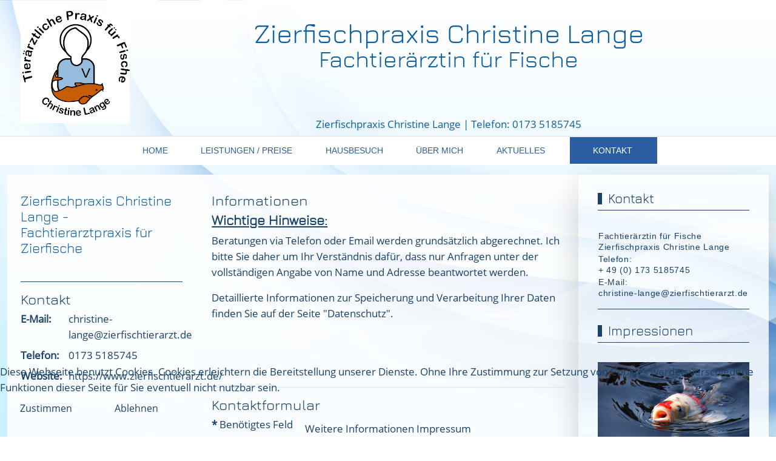

--- FILE ---
content_type: text/html; charset=utf-8
request_url: https://www.zierfischtierarzt.de/kontakt.html
body_size: 51055
content:
<!DOCTYPE html>
<html lang="de-de" dir="ltr" data-bs-theme="light">


<head>
<script type="text/javascript">  (function(){    function blockCookies(disableCookies, disableLocal, disableSession){    if(disableCookies == 1){    if(!document.__defineGetter__){    Object.defineProperty(document, 'cookie',{    get: function(){ return ''; },    set: function(){ return true;}    });    }else{    var oldSetter = document.__lookupSetter__('cookie');    if(oldSetter) {    Object.defineProperty(document, 'cookie', {    get: function(){ return ''; },    set: function(v){ if(v.match(/reDimCookieHint\=/) || v.match(/35a03ac2e65c0e7966bc386dc5f57be4\=/)) {    oldSetter.call(document, v);    }    return true;    }    });    }    }    var cookies = document.cookie.split(';');    for (var i = 0; i < cookies.length; i++) {    var cookie = cookies[i];    var pos = cookie.indexOf('=');    var name = '';    if(pos > -1){    name = cookie.substr(0, pos);    }else{    name = cookie;    } if(name.match(/reDimCookieHint/)) {    document.cookie = name + '=; expires=Thu, 01 Jan 1970 00:00:00 GMT';    }    }    }    if(disableLocal == 1){    window.localStorage.clear();    window.localStorage.__proto__ = Object.create(window.Storage.prototype);    window.localStorage.__proto__.setItem = function(){ return undefined; };    }    if(disableSession == 1){    window.sessionStorage.clear();    window.sessionStorage.__proto__ = Object.create(window.Storage.prototype);    window.sessionStorage.__proto__.setItem = function(){ return undefined; };    }    }    blockCookies(1,1,1);    }()); </script>


   <meta http-equiv="X-UA-Compatible" content="IE=edge" /><meta name="viewport" content="width=device-width, initial-scale=1" /><meta name="HandheldFriendly" content="true" /><meta name="mobile-web-app-capable" content="YES" /> <!-- document meta -->
   <meta charset="utf-8">
	<meta name="robots" content="index, follow">
	<meta name="description" content="Fachtierärztin für Fische in Hessen✅ Zierfischpraxis ✅ Tierärztin Christine Lange ✅ Kontakt
">
	<meta name="generator" content="Joomla! - Open Source Content Management">
	<title>Zierfischpraxis Christine Lange – Kontakt</title>
<link href="/images/favicon.jpg?150730" rel="shortcut icon" type="image/jpeg" sizes="any">
	<link href="/media/astroid/assets/vendor/fontawesome/css/all.min.css?150730" rel="stylesheet">
	<link href="https://unpkg.com/lenis@1.3.8/dist/lenis.css?150730" rel="stylesheet">
	<link href="/media/templates/site/tp_ultimate/css/compiled-5908711fbb90de71b06e4e998ac96d50.css?150730" rel="stylesheet">
	<link href="/media/templates/site/tp_ultimate/css/compiled-fab2dbbd3529495ee5f2a7648c13875a.css?150730" rel="stylesheet">
	<link href="/media/vendor/joomla-custom-elements/css/joomla-alert.min.css?0.4.1" rel="stylesheet">
	<link href="/plugins/system/cookiehint/css/fisch.css?150730" rel="stylesheet">
	<link href="/media/uikit4/css/uikit.min.css?150730" rel="stylesheet">
	<link href="/media/plg_system_jcemediabox/css/jcemediabox.min.css?7d30aa8b30a57b85d658fcd54426884a" rel="stylesheet">
	<link href="/media/plg_system_jcepro/site/css/content.min.css?86aa0286b6232c4a5b58f892ce080277" rel="stylesheet">
	<style>.cloaked_email span:before { content: attr(data-ep-a56aa); } .cloaked_email span:after { content: attr(data-ep-ba99d); } img.cloaked_email { display: inline-block !important; vertical-align: middle; border: 0; }</style>
	<style>@font-face { font-family: "Open Sans Regular"; src: url("https://www.zierfischtierarzt.de/media/templates/site/tp_ultimate/fonts/open-sans-v15-latin-regular.woff");}</style>
	<style>@font-face { font-family: "Jura Regular"; src: url("https://www.zierfischtierarzt.de/media/templates/site/tp_ultimate/fonts/jura-v9-latin-regular.ttf");}</style>
	<style>@font-face { font-family: "Jura Regular"; src: url("https://www.zierfischtierarzt.de/media/templates/site/tp_ultimate/fonts/jura-v9-latin-regular.woff");}</style>
	<style>.bd-button {
    -moz-box-shadow: inset 0px 1px 0px 0px #2B5EA0;
    -webkit-box-shadow: inset 0px 1px 0px 0px #2B5EA0;
    box-shadow: inset 0px 1px 0px 0px #2B5EA0;
    background-color: #2B5EA0;
    -webkit-border-top-left-radius: 3px;
    -moz-border-radius-topleft: 3px;
    border-top-left-radius: 3px;
    -webkit-border-top-right-radius: 3px;
    -moz-border-radius-topright: 3px;
    border-top-right-radius: 3px;
    -webkit-border-bottom-right-radius: 3px;
    -moz-border-radius-bottomright: 3px;
    border-bottom-right-radius: 3px;
    -webkit-border-bottom-left-radius: 3px;
    -moz-border-radius-bottomleft: 3px;
    border-bottom-left-radius: 3px;
    text-indent: 0;
    border: 0px solid #2B5EA0;
    display: inline-block;
    color: #ffffff;
    font-family: Arial;
    font-size: 15px;
    font-weight: normal;
    font-style: normal;
    height: 44px;
    line-height: 44px;
    width: 171px;
    text-decoration: none;
    text-align: center;
    text-shadow: 0px 0px 0px #2B5EA0;
    margin-bottom: 10px;
    margin-left: 3px;
    margin-right: 3px;
}

.bd-button:hover {
    background-color: #3580ca;
}

.bd-button:active {
    position: relative;
    top: 1px;
}</style>
	<style>#redim-cookiehint-bottom {position: fixed; z-index: 99999; left: 0px; right: 0px; bottom: 0px; top: auto !important;}</style>
<script src="/media/vendor/jquery/js/jquery.min.js?3.7.1"></script>
	<script src="/media/legacy/js/jquery-noconflict.min.js?504da4"></script>
	<script src="/media/astroid/js/jquery.easing.min.js?150730"></script>
	<script src="/media/astroid/js/megamenu.min.js?150730"></script>
	<script src="/media/astroid/js/jquery.hoverIntent.min.js?150730"></script>
	<script src="/media/astroid/js/offcanvas.min.js?150730"></script>
	<script src="/media/astroid/js/mobilemenu.min.js?150730"></script>
	<script src="/media/astroid/js/lazyload.min.js?150730"></script>
	<script src="https://unpkg.com/lenis@1.3.8/dist/lenis.min.js?150730"></script>
	<script src="/media/astroid/js/script.min.js?150730"></script>
	<script type="application/json" class="joomla-script-options new">{"joomla.jtext":{"ERROR":"Fehler","MESSAGE":"Nachricht","NOTICE":"Hinweis","WARNING":"Warnung","JCLOSE":"Schließen","JOK":"OK","JOPEN":"Öffnen","JLIB_FORM_CONTAINS_INVALID_FIELDS":"Das Formular kann nicht abgeschickt werden, da ihm die erforderlichen Daten fehlen.<br>Bitte die markierten Felder korrigieren und erneut versuchen.","JLIB_FORM_FIELD_REQUIRED_VALUE":"Das Feld darf nicht leer sein.","JLIB_FORM_FIELD_REQUIRED_CHECK":"Eine der Optionen muss ausgewählt sein.","JLIB_FORM_FIELD_INVALID_VALUE":"Dieser Wert ist ungültig."},"system.paths":{"root":"","rootFull":"https:\/\/www.zierfischtierarzt.de\/","base":"","baseFull":"https:\/\/www.zierfischtierarzt.de\/"},"csrf.token":"bacbf93c41dbfe19e2ebfdc6c6cd79d4","system.keepalive":{"interval":3540000,"uri":"\/component\/ajax\/?format=json"},"uikit4.defer":true}</script>
	<script src="/media/system/js/core.min.js?a3d8f8"></script>
	<script src="/media/vendor/webcomponentsjs/js/webcomponents-bundle.min.js?2.8.0" nomodule defer></script>
	<script src="/media/system/js/keepalive.min.js?08e025" type="module"></script>
	<script src="/media/system/js/fields/validate.min.js?75ac5d" type="module"></script>
	<script src="/media/system/js/joomla-hidden-mail.min.js?80d9c7" type="module"></script>
	<script src="/media/system/js/messages.min.js?9a4811" type="module"></script>
	<script src="/media/uikit4/js/uikit.min.js?150730"></script>
	<script src="/media/uikit4/js/uikit-icons.min.js?150730"></script>
	<script src="/media/plg_system_jcemediabox/js/jcemediabox.min.js?7d30aa8b30a57b85d658fcd54426884a"></script>
	<script>window.RegularLabs=window.RegularLabs||{};window.RegularLabs.EmailProtector=window.RegularLabs.EmailProtector||{unCloak:function(e,g){document.querySelectorAll("."+e).forEach(function(a){var f="",c="";a.className=a.className.replace(" "+e,"");a.querySelectorAll("span").forEach(function(d){for(name in d.dataset)0===name.indexOf("epA")&&(f+=d.dataset[name]),0===name.indexOf("epB")&&(c=d.dataset[name]+c)});if(c){var b=a.nextElementSibling;b&&"script"===b.tagName.toLowerCase()&&b.parentNode.removeChild(b);b=f+c;g?(a.parentNode.href="mailto:"+b,a.parentNode.removeChild(a)):a.innerHTML=b}})}};</script>
	<script>const initSmoothScrollingGSAP = () => {const lenis = new Lenis({duration: 0.5});lenis.on('scroll', ScrollTrigger.update);gsap.ticker.add((time)=>{lenis.raf(time * 1000)});gsap.ticker.lagSmoothing(0);};const initSmoothScrolling = () => {const lenis = new Lenis({duration: 0.5});function raf(time) {lenis.raf(time);requestAnimationFrame(raf);}requestAnimationFrame(raf);};if (typeof ScrollTrigger !== 'undefined') {initSmoothScrollingGSAP()} else {initSmoothScrolling()}</script>
	<script>var TEMPLATE_HASH = "ac3856cc9c0fec365faf69c67e015454", ASTROID_COLOR_MODE ="light";</script>
	<script>(function() {  if (typeof gtag !== 'undefined') {       gtag('consent', 'denied', {         'ad_storage': 'denied',         'ad_user_data': 'denied',         'ad_personalization': 'denied',         'functionality_storage': 'denied',         'personalization_storage': 'denied',         'security_storage': 'denied',         'analytics_storage': 'denied'       });     } })();</script>
	<script type="application/ld+json">{"@context":"https://schema.org","@graph":[{"@type":"Organization","@id":"https://www.zierfischtierarzt.de/#/schema/Organization/base","name":"Zierfischpraxis Christine Lange","url":"https://www.zierfischtierarzt.de/"},{"@type":"WebSite","@id":"https://www.zierfischtierarzt.de/#/schema/WebSite/base","url":"https://www.zierfischtierarzt.de/","name":"Zierfischpraxis Christine Lange","publisher":{"@id":"https://www.zierfischtierarzt.de/#/schema/Organization/base"}},{"@type":"WebPage","@id":"https://www.zierfischtierarzt.de/#/schema/WebPage/base","url":"https://www.zierfischtierarzt.de/kontakt.html","name":"Zierfischpraxis Christine Lange – Kontakt","description":"Fachtierärztin für Fische in Hessen✅ Zierfischpraxis ✅ Tierärztin Christine Lange ✅ Kontakt\r\n","isPartOf":{"@id":"https://www.zierfischtierarzt.de/#/schema/WebSite/base"},"about":{"@id":"https://www.zierfischtierarzt.de/#/schema/Organization/base"},"inLanguage":"de-DE"},{"@type":"Person","@id":"https://www.zierfischtierarzt.de/#/schema/com_contact/contact/1","name":"Zierfischpraxis Christine Lange - Fachtierarztpraxis für Zierfische","jobTitle":"   ","address":{"telephone":"0173 5185745","url":"https://www.zierfischtierarzt.de/"},"isPartOf":{"@id":"https://www.zierfischtierarzt.de/#/schema/WebPage/base"}}]}</script>
	<script>jQuery(document).ready(function(){WfMediabox.init({"base":"\/","theme":"standard","width":"","height":"","lightbox":0,"shadowbox":0,"icons":1,"overlay":1,"overlay_opacity":0,"overlay_color":"","transition_speed":500,"close":2,"labels":{"close":"Schlie\u00dfen","next":"N\u00e4chstes","previous":"Vorheriges","cancel":"Abbrechen","numbers":"{{numbers}}","numbers_count":"{{current}} von {{total}}","download":"Download"},"swipe":true,"expand_on_click":true});});</script>
 <!-- joomla head -->
    <!-- head styles -->
    <!-- head scripts -->
</head> <!-- document head -->

<body class="site astroid-framework com-contact view-contact layout-default itemid-124 astroid-header-stacked-center kontakt-alias tp-style-221 de-DE ltr">
   <button type="button" title="Back to Top" id="astroid-backtotop" class="btn square hideonsm hideonxs" ><i class="fas fa-arrow-up"></i></button><!-- astroid container -->
<div class="astroid-container">
        <!-- astroid content -->
    <div class="astroid-content">
                <!-- astroid layout -->
        <div class="astroid-layout astroid-layout-wide">
                        <!-- astroid wrapper -->
            <div class="astroid-wrapper">
                                <section class="astroid-section text-center" id="ta1-im8m6rryc"><div class="container"><div class="astroid-row row" id="ar-mqghu4mgy"><div class="astroid-column col-lg-12 col-md-12 col-sm-12 hideonsm col-12 hideonxs" id="ac-qoo1g81jv"><div class="astroid-module-position" id="ta1l-dc6efyjl0"> <div class="moduletable ">
        <div>         <div id="mod-custom214" class="mod-custom custom">
    <h1 style="text-align: center;"><span style="font-size: 44px;"><img src="/images/logo.jpg" alt="logo" width="180" style="margin: 10px; float: left;" /></span></h1>
<h1 style="text-align: center;">&nbsp;</h1>
<h1 style="text-align: center;"><span style="color: #0f5e9f;"><a href="/" target="_self" style="color: #0f5e9f;"><span style="font-size: 44px;">Zierfischpraxis Christine Lange</span></a></span></h1>
<h1 style="text-align: center;"><span style="font-size: 38px;">Fachtierärztin für Fische</span></h1>
<p>&nbsp;<br />&nbsp;</p>
<p style="text-align: center;"><span style="color: #0f5e9f;">Zierfischpraxis Christine Lange | Telefon: 0173&nbsp;5185745</span></p></div> </div> </div> </div></div></div></div></section><section class="astroid-section astroid-header-section border-bottom border-top" id="h-i0r950axa"><div class="astroid-row row no-gutters gx-0" id="ar-rruz47iv5"><div class="astroid-column col-lg-12 col-md-12 col-sm-12 col-12" id="ac-m3l819ab3"><div class="astroid-module-position" id="hflum-tmj7xjtce"><header id="astroid-header" class="astroid-header astroid-stacked-header astroid-stacked-center-header">
   <div class="d-flex">
      <div class="header-stacked-section d-flex justify-content-between flex-column w-100">
         <div class="w-100 d-flex justify-content-center"><div class="d-flex d-lg-none justify-content-start"><div class="header-mobilemenu-trigger burger-menu-button align-self-center" data-offcanvas="#astroid-mobilemenu" data-effect="mobilemenu-slide"><button aria-label="Mobile Menu Toggle" class="button" type="button"><span class="box"><span class="inner"><span class="visually-hidden">Mobile Menu Toggle</span></span></span></button></div></div>            <div class="d-flex w-100 justify-content-center"><!-- logo starts -->
    <!-- image logo starts -->
        <div class="logo-wrapper astroid-logo">
                <a target="_self" class="astroid-logo astroid-logo-image d-flex align-items-center" href="https://www.zierfischtierarzt.de/">
                                                                    
            <img src="https://www.zierfischtierarzt.de/images/mobilheader.PNG" alt="Zierfischpraxis Christine Lange" class="astroid-logo-mobile" />                            </a>
            </div>
    <!-- image logo ends -->
<!-- logo ends --></div><div class="min-w-30 d-lg-none"></div></div>                 <div data-megamenu data-megamenu-class=".has-megamenu" data-megamenu-content-class=".megamenu-container" data-dropdown-arrow="true" data-header-offset="true" data-transition-speed="300" data-megamenu-animation="fade" data-easing="linear" data-astroid-trigger="hover" data-megamenu-submenu-class=".nav-submenu" class="astroid-stacked-center-menu w-100 d-none d-lg-flex justify-content-center pt-3">
                     <nav class=" astroid-nav-wraper align-self-center px-2 d-none d-lg-block w-100" aria-label="stacked menu"><ul class="nav astroid-nav justify-content-center d-flex align-items-center"><li data-position="left" class="nav-item nav-item-id-101 nav-item-level-1 nav-item-default"><!--menu link starts-->
<a href="/" title="Home" class="as-menu-item nav-link-item-id-101 nav-link item-link-component item-level-1" data-drop-action="hover">
   <span class="nav-title">
               <i class="fas fa-house"></i>
                                          <span class="nav-title-text">Home</span>                              </span>
   </a>
<!--menu link ends--></li><li data-position="left" class="nav-item nav-item-id-110 nav-item-level-1"><!--menu link starts-->
<a href="/leistungen-preise.html" title="Leistungen / Preise" class="as-menu-item nav-link-item-id-110 nav-link item-link-component item-level-1" data-drop-action="hover">
   <span class="nav-title">
               <i class="fas fa-network-wired"></i>
                                          <span class="nav-title-text">Leistungen / Preise</span>                              </span>
   </a>
<!--menu link ends--></li><li data-position="left" class="nav-item nav-item-id-312 nav-item-level-1"><!--menu link starts-->
<a href="/ablauf-des-hausbesuches.html" title="Hausbesuch" class="as-menu-item nav-link-item-id-312 nav-link item-link-component item-level-1" data-drop-action="hover">
   <span class="nav-title">
               <i class="fas fa-house-medical"></i>
                                          <span class="nav-title-text">Hausbesuch</span>                              </span>
   </a>
<!--menu link ends--></li><li data-position="left" class="nav-item nav-item-id-139 nav-item-level-1"><!--menu link starts-->
<a href="/tieraerztin-christine-lange.html" title="Über mich" class="as-menu-item nav-link-item-id-139 nav-link item-link-component item-level-1" data-drop-action="hover">
   <span class="nav-title">
               <i class="fas fa-angles-right"></i>
                                          <span class="nav-title-text">Über mich</span>                              </span>
   </a>
<!--menu link ends--></li><li data-position="left" class="nav-item nav-item-id-464 nav-item-level-1 nav-item-deeper nav-item-parent has-megamenu nav-item-dropdown"><!--menu link starts-->
<a href="/aktuelles-aus-der-zierfischpraxis.html" title="Aktuelles" class="as-menu-item nav-link-item-id-464 nav-link megamenu-item-link item-link-component item-level-1" data-drop-action="hover">
   <span class="nav-title">
               <i class="fas fa-arrow-right-to-bracket"></i>
                                          <span class="nav-title-text">Aktuelles</span>                                                <i class="fas fa-chevron-down nav-item-caret"></i>
                  </span>
   </a>
<!--menu link ends--><div class="megamenu-container nav-submenu-container nav-item-level-1"><ul class="nav-submenu" style="width:250px"><li data-position="right" class="nav-item-submenu nav-item-id-512 nav-item-level-2"><!--menu link starts-->
<a href="/aktuelles-aus-der-zierfischpraxis/veranstaltungen.html" title="Veranstaltungen" class="as-menu-item nav-link-item-id-512 item-link-component item-level-2" data-drop-action="hover">
   <span class="nav-title">
                                          <span class="nav-title-text">Veranstaltungen</span>                              </span>
   </a>
<!--menu link ends--></li><li data-position="left" class="nav-item-submenu nav-item-id-483 nav-item-level-2"><!--menu link starts-->
<a href="/aktuelles-aus-der-zierfischpraxis/zierfischpraxis-tourenplanung.html" title="Tourenplanung" class="as-menu-item nav-link-item-id-483 item-link-component item-level-2" data-drop-action="hover">
   <span class="nav-title">
                                          <span class="nav-title-text">Tourenplanung</span>                              </span>
   </a>
<!--menu link ends--></li></ul></div></li><li data-position="left" class="nav-item nav-item-id-124 nav-item-level-1 nav-item-current nav-item-active nav-item-deeper nav-item-parent has-megamenu nav-item-dropdown"><!--menu link starts-->
<a href="/kontakt.html" title="Kontakt" class="as-menu-item nav-link-item-id-124 nav-link active megamenu-item-link item-link-component item-level-1" data-drop-action="hover">
   <span class="nav-title">
               <i class="far fa-envelope"></i>
                                          <span class="nav-title-text">Kontakt</span>                                                <i class="fas fa-chevron-down nav-item-caret"></i>
                  </span>
   </a>
<!--menu link ends--><div class="megamenu-container nav-submenu-container nav-item-level-1"><ul class="nav-submenu" style="width:250px"><li data-position="left" class="nav-item-submenu nav-item-id-123 nav-item-level-2"><!--menu link starts-->
<a href="/kontakt/impressum.html" title="Impressum und mehr" class="as-menu-item nav-link-item-id-123 item-link-component item-level-2" data-drop-action="hover">
   <span class="nav-title">
                                          <span class="nav-title-text">Impressum und mehr</span>                              </span>
   </a>
<!--menu link ends--></li><li data-position="right" class="nav-item-submenu nav-item-id-126 nav-item-level-2"><!--menu link starts-->
<a href="/kontakt/datenschutz.html" title="Datenschutz" class="as-menu-item nav-link-item-id-126 item-link-component item-level-2" data-drop-action="hover">
   <span class="nav-title">
                                          <span class="nav-title-text">Datenschutz</span>                              </span>
   </a>
<!--menu link ends--></li><li data-position="right" class="nav-item-submenu nav-item-id-127 nav-item-level-2"><!--menu link starts-->
<a href="/kontakt/haftung-und-urheberrecht.html" title="Haftung und Urheberrecht" class="as-menu-item nav-link-item-id-127 item-link-component item-level-2" data-drop-action="hover">
   <span class="nav-title">
                                          <span class="nav-title-text">Haftung und Urheberrecht</span>                              </span>
   </a>
<!--menu link ends--></li><li data-position="right" class="nav-item-submenu nav-item-id-128 nav-item-level-2"><!--menu link starts-->
<a href="/kontakt/log-in.html" title="Log in" class="as-menu-item nav-link-item-id-128 item-link-component item-level-2" data-drop-action="hover">
   <span class="nav-title">
                                          <span class="nav-title-text">Log in</span>                              </span>
   </a>
<!--menu link ends--></li></ul></div></li></ul></nav>                 </div>
                       </div>
   </div>
</header><!-- header starts -->
<header id="astroid-sticky-header" class="astroid-header astroid-header-sticky header-sticky-desktop header-sticky-mobile header-sticky-tablet d-none" data-megamenu data-megamenu-class=".has-megamenu" data-megamenu-content-class=".megamenu-container" data-dropdown-arrow="true" data-header-offset="true" data-transition-speed="300" data-megamenu-animation="fade" data-easing="linear" data-astroid-trigger="hover" data-megamenu-submenu-class=".nav-submenu">
   <div class="container d-flex flex-row justify-content-between">
      <div class="d-flex d-lg-none justify-content-start"><div class="header-mobilemenu-trigger burger-menu-button align-self-center" data-offcanvas="#astroid-mobilemenu" data-effect="mobilemenu-slide"><button aria-label="Mobile Menu Toggle" class="button" type="button"><span class="box"><span class="inner"><span class="visually-hidden">Mobile Menu Toggle</span></span></span></button></div></div>      <div class="header-left-section d-flex justify-content-start">
                    <!-- logo starts -->
    <!-- image logo starts -->
        <div class="logo-wrapper astroid-logo">
                <a target="_self" class="astroid-logo astroid-logo-image d-flex align-items-center" href="https://www.zierfischtierarzt.de/">
                                            <img src="https://www.zierfischtierarzt.de/images/mobilheader.PNG" alt="Zierfischpraxis Christine Lange" class="astroid-logo-sticky" />                        
            <img src="https://www.zierfischtierarzt.de/images/mobilheader.PNG" alt="Zierfischpraxis Christine Lange" class="astroid-logo-mobile" />                            </a>
            </div>
    <!-- image logo ends -->
<!-- logo ends -->               </div>
                <div class="min-w-30 d-lg-none"></div>
            <div class="header-center-section d-none d-lg-flex justify-content-center flex-lg-grow-1"><nav class=" astroid-nav-wraper align-self-center px-3 d-none d-lg-block mx-auto" aria-label="sticky menu"><ul class="nav astroid-nav d-none d-lg-flex"><li data-position="left" class="nav-item nav-item-id-101 nav-item-level-1 nav-item-default"><!--menu link starts-->
<a href="/" title="Home" class="as-menu-item nav-link-item-id-101 nav-link item-link-component item-level-1" data-drop-action="hover">
   <span class="nav-title">
               <i class="fas fa-house"></i>
                                          <span class="nav-title-text">Home</span>                              </span>
   </a>
<!--menu link ends--></li><li data-position="left" class="nav-item nav-item-id-110 nav-item-level-1"><!--menu link starts-->
<a href="/leistungen-preise.html" title="Leistungen / Preise" class="as-menu-item nav-link-item-id-110 nav-link item-link-component item-level-1" data-drop-action="hover">
   <span class="nav-title">
               <i class="fas fa-network-wired"></i>
                                          <span class="nav-title-text">Leistungen / Preise</span>                              </span>
   </a>
<!--menu link ends--></li><li data-position="left" class="nav-item nav-item-id-312 nav-item-level-1"><!--menu link starts-->
<a href="/ablauf-des-hausbesuches.html" title="Hausbesuch" class="as-menu-item nav-link-item-id-312 nav-link item-link-component item-level-1" data-drop-action="hover">
   <span class="nav-title">
               <i class="fas fa-house-medical"></i>
                                          <span class="nav-title-text">Hausbesuch</span>                              </span>
   </a>
<!--menu link ends--></li><li data-position="left" class="nav-item nav-item-id-139 nav-item-level-1"><!--menu link starts-->
<a href="/tieraerztin-christine-lange.html" title="Über mich" class="as-menu-item nav-link-item-id-139 nav-link item-link-component item-level-1" data-drop-action="hover">
   <span class="nav-title">
               <i class="fas fa-angles-right"></i>
                                          <span class="nav-title-text">Über mich</span>                              </span>
   </a>
<!--menu link ends--></li><li data-position="left" class="nav-item nav-item-id-464 nav-item-level-1 nav-item-deeper nav-item-parent has-megamenu nav-item-dropdown"><!--menu link starts-->
<a href="/aktuelles-aus-der-zierfischpraxis.html" title="Aktuelles" class="as-menu-item nav-link-item-id-464 nav-link megamenu-item-link item-link-component item-level-1" data-drop-action="hover">
   <span class="nav-title">
               <i class="fas fa-arrow-right-to-bracket"></i>
                                          <span class="nav-title-text">Aktuelles</span>                                                <i class="fas fa-chevron-down nav-item-caret"></i>
                  </span>
   </a>
<!--menu link ends--><div class="megamenu-container nav-submenu-container nav-item-level-1"><ul class="nav-submenu" style="width:250px"><li data-position="right" class="nav-item-submenu nav-item-id-512 nav-item-level-2"><!--menu link starts-->
<a href="/aktuelles-aus-der-zierfischpraxis/veranstaltungen.html" title="Veranstaltungen" class="as-menu-item nav-link-item-id-512 item-link-component item-level-2" data-drop-action="hover">
   <span class="nav-title">
                                          <span class="nav-title-text">Veranstaltungen</span>                              </span>
   </a>
<!--menu link ends--></li><li data-position="left" class="nav-item-submenu nav-item-id-483 nav-item-level-2"><!--menu link starts-->
<a href="/aktuelles-aus-der-zierfischpraxis/zierfischpraxis-tourenplanung.html" title="Tourenplanung" class="as-menu-item nav-link-item-id-483 item-link-component item-level-2" data-drop-action="hover">
   <span class="nav-title">
                                          <span class="nav-title-text">Tourenplanung</span>                              </span>
   </a>
<!--menu link ends--></li></ul></div></li><li data-position="left" class="nav-item nav-item-id-124 nav-item-level-1 nav-item-current nav-item-active nav-item-deeper nav-item-parent has-megamenu nav-item-dropdown"><!--menu link starts-->
<a href="/kontakt.html" title="Kontakt" class="as-menu-item nav-link-item-id-124 nav-link active megamenu-item-link item-link-component item-level-1" data-drop-action="hover">
   <span class="nav-title">
               <i class="far fa-envelope"></i>
                                          <span class="nav-title-text">Kontakt</span>                                                <i class="fas fa-chevron-down nav-item-caret"></i>
                  </span>
   </a>
<!--menu link ends--><div class="megamenu-container nav-submenu-container nav-item-level-1"><ul class="nav-submenu" style="width:250px"><li data-position="left" class="nav-item-submenu nav-item-id-123 nav-item-level-2"><!--menu link starts-->
<a href="/kontakt/impressum.html" title="Impressum und mehr" class="as-menu-item nav-link-item-id-123 item-link-component item-level-2" data-drop-action="hover">
   <span class="nav-title">
                                          <span class="nav-title-text">Impressum und mehr</span>                              </span>
   </a>
<!--menu link ends--></li><li data-position="right" class="nav-item-submenu nav-item-id-126 nav-item-level-2"><!--menu link starts-->
<a href="/kontakt/datenschutz.html" title="Datenschutz" class="as-menu-item nav-link-item-id-126 item-link-component item-level-2" data-drop-action="hover">
   <span class="nav-title">
                                          <span class="nav-title-text">Datenschutz</span>                              </span>
   </a>
<!--menu link ends--></li><li data-position="right" class="nav-item-submenu nav-item-id-127 nav-item-level-2"><!--menu link starts-->
<a href="/kontakt/haftung-und-urheberrecht.html" title="Haftung und Urheberrecht" class="as-menu-item nav-link-item-id-127 item-link-component item-level-2" data-drop-action="hover">
   <span class="nav-title">
                                          <span class="nav-title-text">Haftung und Urheberrecht</span>                              </span>
   </a>
<!--menu link ends--></li><li data-position="right" class="nav-item-submenu nav-item-id-128 nav-item-level-2"><!--menu link starts-->
<a href="/kontakt/log-in.html" title="Log in" class="as-menu-item nav-link-item-id-128 item-link-component item-level-2" data-drop-action="hover">
   <span class="nav-title">
                                          <span class="nav-title-text">Log in</span>                              </span>
   </a>
<!--menu link ends--></li></ul></div></li></ul></nav></div>         </div>
</header>
<!-- header ends --></div></div></div></section><section class="astroid-section astroid-component-section" id="cs-1528971561366"><div class="container"><div class="astroid-row row" id="ar-1528971561366"><div class="astroid-column col-lg-5 col-md-12 col-sm-12 col-12 col-lg-9" id="ac-1528971561366"><div class="astroid-message" id="m-1528971711775"><div id="system-message-container" aria-live="polite"></div>
</div><div class="astroid-component" id="ca-1529739248826"><main class="astroid-component-area">
   <div class="com-contact contact">
                
    <div class="row g-xl-5 g-4">
        <div class="col-md-4"><div class="page-header">
                    <h1 class="contact-title-first">
                                                <span class="contact-name">Zierfischpraxis Christine Lange - Fachtierarztpraxis für Zierfische</span>
                    </h1>
                </div>
                                                    <div class="contact-position">   </div>
                                        <hr>                <div class="com-contact__container">
                    <h2 class="contact-title-second">Kontakt</h2>                    <div class="com-contact__info">
                        <dl class="com-contact__address contact-address dl-horizontal">
    
    <dt>
                <span class="jicons-text">E-Mail: </span>
    </dt>
    <dd>
        <span class="contact-emailto">
            <joomla-hidden-mail  is-link="1" is-email="1" first="Y2hyaXN0aW5lLWxhbmdl" last="emllcmZpc2NodGllcmFyenQuZGU=" text="Y2hyaXN0aW5lLWxhbmdlQHppZXJmaXNjaHRpZXJhcnp0LmRl" base="" >Diese E-Mail-Adresse ist vor Spambots geschützt! Zur Anzeige muss JavaScript eingeschaltet sein.</joomla-hidden-mail>        </span>
    </dd>

    <dt>
                <span class="jicons-text">Telefon: </span>
    </dt>
    <dd>
        <span class="contact-telephone">
            0173 5185745        </span>
    </dd>
    <dt>
                <span class="jicons-text">Website: </span>
    </dt>
    <dd>
        <span class="contact-webpage">
            <a href="https://www.zierfischtierarzt.de/" target="_blank" rel="noopener noreferrer">
            https://www.zierfischtierarzt.de/</a>
        </span>
    </dd>
</dl>
                                            </div>
                </div></div>
        <div class="col">
                                        <h2 class="contact-title-second">Informationen</h2>                <div class="com-contact__miscinfo contact-miscinfo">
                    <h3><span style="text-decoration: underline;"><strong>Wichtige Hinweise:</strong></span></h3>
<p>Beratungen via Telefon oder Email werden grundsätzlich abgerechnet. Ich bitte Sie daher um Ihr Verständnis dafür, dass nur Anfragen unter der vollständigen Angabe von Name und Adresse beantwortet werden.</p>
<p>Detaillierte Informationen zur Speicherung und Verarbeitung Ihrer Daten finden Sie auf der Seite "<a href="/kontakt/datenschutz.html" target="_self">Datenschutz</a>".</p>
<p>&nbsp;</p>
<p>&nbsp;</p>                </div>
                        
                            <h2 class="contact-title-second">Kontaktformular</h2>                <div class="com-contact__form contact-form">
    <form id="contact-form" action="/kontakt.html" method="post" class="form-validate form-horizontal well">
                                                            <fieldset class="m-0">
                                            <legend>Ich freue mich auf Ihre Nachricht !</legend>
                                                                <div class="control-group field-spacer">
            <div class="control-label"><span class="spacer"><span class="before"></span><span class="text"><label id="jform_spacer-lbl" class=""><strong class='red'>*</strong> Benötigtes Feld</label></span><span class="after"></span></span></div>
        <div class="controls">
                     </div>
</div>
                                            <div class="control-group">
            <div class="control-label"><label id="jform_contact_name-lbl" for="jform_contact_name" class="required">
    Vollständiger Name und Adresse<span class="star" aria-hidden="true">&#160;*</span></label>
</div>
        <div class="controls">
        

    
    <input
        type="text"
        name="jform[contact_name]"
        id="jform_contact_name"
        value=""
                class="form-control required" size="30"         required       >

    

            </div>
</div>
                                            <div class="control-group">
            <div class="control-label"><label id="jform_contact_email-lbl" for="jform_contact_email" class="required">
    E-Mail<span class="star" aria-hidden="true">&#160;*</span></label>
</div>
        <div class="controls">
        <input type="email" inputmode="email" name="jform[contact_email]" class="form-control validate-email required" id="jform_contact_email" value="" size="30" autocomplete="email" required>            </div>
</div>
                                            <div class="control-group">
            <div class="control-label"><label id="jform_contact_emailmsg-lbl" for="jform_contact_emailmsg" class="required">
    Betreff<span class="star" aria-hidden="true">&#160;*</span></label>
</div>
        <div class="controls">
        

    
    <input
        type="text"
        name="jform[contact_subject]"
        id="jform_contact_emailmsg"
        value=""
                class="form-control required" size="60"         required       >

    

            </div>
</div>
                                            <div class="control-group">
            <div class="control-label"><label id="jform_contact_message-lbl" for="jform_contact_message" class="required">
    Nachricht<span class="star" aria-hidden="true">&#160;*</span></label>
</div>
        <div class="controls">
        <textarea name="jform[contact_message]" id="jform_contact_message"  cols="50"  rows="10" class="form-control required"       required       ></textarea>            </div>
</div>
                                    </fieldset>
                                                                                <div class="control-group">
            <div class="controls">
                <button class="btn btn-primary validate" type="submit">E-Mail senden</button>
                <input type="hidden" name="option" value="com_contact">
                <input type="hidden" name="task" value="contact.submit">
                <input type="hidden" name="return" value="">
                <input type="hidden" name="id" value="1:zierfischpraxis-christine-lange-fachtierarztpraxis-fuer-zierfische">
                <input type="hidden" name="bacbf93c41dbfe19e2ebfdc6c6cd79d4" value="1">            </div>
        </div>
    </form>
</div>
                                            </div>
    </div>
    </div>
</main></div></div><div class="astroid-column col-lg-3 col-md-12 col-sm-12 col-12 shadow-lg" id="ac-5hhc89qmq"><div class="astroid-module-position headline-border-primary headline-bullet" id="mp-636968e8328af855923924"> <div class="moduletable ">
        <div>                    <h3 class="module-title">Kontakt</h3>  <div id="mod-custom143" class="mod-custom custom">
    <div class="modulschrift">
<table style="width: 100%; margin-left: auto; margin-right: auto;">
<tbody>
<tr>
<td style="width: 20%; text-align: left; vertical-align: top;">Fachtierärztin für Fische<br />Zierfischpraxis Christine Lange</td>
</tr>
<tr>
<td style="width: 20%; text-align: left; vertical-align: top;">Telefon:<br />+ 49 (0) 173 5185745</td>
</tr>
<tr>
<td style="vertical-align: top; text-align: left;">E-Mail:<br /><!-- Diese E-Mail Adresse ist vor Spambots geschützt. --><a href="javascript:/* Diese E-Mail Adresse ist vor Spambots gesch&uuml;tzt.*/"><span class="cloaked_email ep_b7e9affb"><span data-ep-ba99d="r&#122;&#116;.d&#101;" data-ep-a56aa="c&#104;&#114;is&#116;"><span data-ep-ba99d="&#104;&#116;&#105;&#101;r&#97;" data-ep-a56aa="ine&#45;&#108;&#97;"><span data-ep-a56aa="n&#103;&#101;&#64;&#122;&#105;" data-ep-ba99d="erf&#105;&#115;&#99;"></span></span></span></span><script>RegularLabs.EmailProtector.unCloak("ep_b7e9affb");</script><span class="cloaked_email ep_1ab55621" style="display:none;"><span data-ep-ba99d="&#114;&#122;&#116;&#46;&#100;&#101;" data-ep-a56aa="&#99;&#104;&#114;&#105;&#115;&#116;"><span data-ep-a56aa="i&#110;e&#45;&#108;&#97;" data-ep-ba99d="&#104;&#116;&#105;&#101;&#114;a"><span data-ep-a56aa="n&#103;e&#64;&#122;&#105;" data-ep-ba99d="&#101;&#114;f&#105;&#115;&#99;"></span></span></span></span></a><script>RegularLabs.EmailProtector.unCloak("ep_1ab55621", true);</script></td>
</tr>
</tbody>
</table>
<hr /></div></div> </div> </div>  <div class="moduletable ">
        <div>                    <h3 class="module-title">Impressionen</h3>  <div id="mod-custom150" class="mod-custom custom">
    <p><img src="/images/koi5.jpg" alt="koi5" style="display: block; margin-left: auto; margin-right: auto;" width="100%" /></p>
<p><img src="/images/zierfisch3.jpg" alt="Zierfisch" style="display: block; margin-left: auto; margin-right: auto;" width="100%" /></p>
<p><img src="/images/koi4.jpg" alt="koi4" style="display: block; margin-left: auto; margin-right: auto;" width="100%" /></p>
<p><img src="/images/zierfisch1.jpg" alt="Zierfisch" style="display: block; margin-left: auto; margin-right: auto;" width="100%" /></p>
<p><img src="/images/koi6.jpg" alt="koi6" style="display: block; margin-left: auto; margin-right: auto;" width="100%" /></p>


</div> </div> </div> </div></div></div></div></section><section class="astroid-section" id="f-oel6e1bpp"><div class="container"><div class="astroid-row row" id="ar-pn9wa1b0i"><div class="astroid-column col-lg-12 col-md-12 col-sm-12 col-12" id="ac-y0qc1ag4p"><div class="astroid-module-position" id="f1c-qe89el34j">
<div id="mod-custom94" class="mod-custom custom">
    <div class="modulschrift">
<p style="text-align: center;">Informationen kompakt</p>
<p style="text-align: center;">Tierarztpraxis für Zierfische in Gießen, Christine Lange | Zierfisch - Tierarzt | Telefon: 0173 5185745 | E-Mail: <!-- Diese E-Mail Adresse ist vor Spambots geschützt. --><a href="javascript:/* Diese E-Mail Adresse ist vor Spambots gesch&uuml;tzt.*/"><span class="cloaked_email ep_1a8cedb9"><span data-ep-a56aa="&#99;&#104;&#114;i&#115;t" data-ep-ba99d="r&#122;&#116;&#46;de"><span data-ep-ba99d="&#104;&#116;&#105;&#101;&#114;&#97;" data-ep-a56aa="&#105;&#110;&#101;&#45;&#108;&#97;"><span data-ep-ba99d="&#101;&#114;f&#105;&#115;&#99;" data-ep-a56aa="&#110;ge&#64;&#122;i"></span></span></span></span><script>RegularLabs.EmailProtector.unCloak("ep_1a8cedb9");</script><span class="cloaked_email ep_7b9772d6" style="display:none;"><span data-ep-a56aa="chr&#105;&#115;&#116;" data-ep-ba99d="r&#122;&#116;&#46;&#100;&#101;"><span data-ep-a56aa="&#105;&#110;&#101;-la" data-ep-ba99d="ht&#105;&#101;&#114;a"><span data-ep-ba99d="&#101;&#114;f&#105;&#115;&#99;" data-ep-a56aa="ng&#101;&#64;z&#105;"></span></span></span></span></a><script>RegularLabs.EmailProtector.unCloak("ep_7b9772d6", true);</script> | Fachtierärztin für Zierfische<br />Hausbesuche | Tätigkeitsgebiet hauptsächlich in Hessen, Rheinland-Pfalz, Nordrhein-Westfalen und Bayern</p>
<p style="text-align: center;">Ausführung und Design: <a href="https://www.lindtec.de/praxishomepage-erstellen.html" target="_blank" rel="noopener">LINDTEC</a></p>
</div></div>
</div></div></div></div></section>                            </div>
            <!-- end of astroid wrapper -->
                    </div>
        <!-- end of astroid layout -->
            </div>
    <!-- end of astroid content -->
    <div id="astroid-mobilemenu-wrap"><div class="astroid-mobilemenu d-none d-init dir-left" data-class-prefix="astroid-mobilemenu" id="astroid-mobilemenu">
   <div class="burger-menu-button active">
      <button aria-label="Mobile Menu Toggle" type="button" class="button close-offcanvas offcanvas-close-btn">
         <span class="box">
            <span class="inner"><span class="visually-hidden">Mobile Menu Toggle</span></span>
         </span>
      </button>
   </div>
   <ul class="astroid-mobile-menu d-none"><li class="nav-item nav-item-id-101 nav-item-level-1 nav-item-default"><!--menu link starts-->
<a href="/" title="Home" class="as-menu-item nav-link-item-id-101 nav-link item-link-component item-level-1" data-drop-action="hover">
   <span class="nav-title">
               <i class="fas fa-house"></i>
                                          <span class="nav-title-text">Home</span>                              </span>
   </a>
<!--menu link ends--></li><li class="nav-item nav-item-id-110 nav-item-level-1"><!--menu link starts-->
<a href="/leistungen-preise.html" title="Leistungen / Preise" class="as-menu-item nav-link-item-id-110 nav-link item-link-component item-level-1" data-drop-action="hover">
   <span class="nav-title">
               <i class="fas fa-network-wired"></i>
                                          <span class="nav-title-text">Leistungen / Preise</span>                              </span>
   </a>
<!--menu link ends--></li><li class="nav-item nav-item-id-312 nav-item-level-1"><!--menu link starts-->
<a href="/ablauf-des-hausbesuches.html" title="Hausbesuch" class="as-menu-item nav-link-item-id-312 nav-link item-link-component item-level-1" data-drop-action="hover">
   <span class="nav-title">
               <i class="fas fa-house-medical"></i>
                                          <span class="nav-title-text">Hausbesuch</span>                              </span>
   </a>
<!--menu link ends--></li><li class="nav-item nav-item-id-139 nav-item-level-1"><!--menu link starts-->
<a href="/tieraerztin-christine-lange.html" title="Über mich" class="as-menu-item nav-link-item-id-139 nav-link item-link-component item-level-1" data-drop-action="hover">
   <span class="nav-title">
               <i class="fas fa-angles-right"></i>
                                          <span class="nav-title-text">Über mich</span>                              </span>
   </a>
<!--menu link ends--></li><li class="nav-item nav-item-id-464 nav-item-level-1 nav-item-deeper nav-item-parent has-megamenu nav-item-dropdown"><!--menu link starts-->
<a href="/aktuelles-aus-der-zierfischpraxis.html" title="Aktuelles" class="as-menu-item nav-link-item-id-464 nav-link item-link-component item-level-1" data-drop-action="hover">
   <span class="nav-title">
               <i class="fas fa-arrow-right-to-bracket"></i>
                                          <span class="nav-title-text">Aktuelles</span>                              </span>
   </a>
<!--menu link ends--><ul class="nav-child list-group navbar-subnav level-1"><li class="nav-item-submenu nav-item-id-512 nav-item-level-2"><!--menu link starts-->
<a href="/aktuelles-aus-der-zierfischpraxis/veranstaltungen.html" title="Veranstaltungen" class="as-menu-item nav-link-item-id-512 nav-link item-link-component item-level-2" data-drop-action="hover">
   <span class="nav-title">
                                          <span class="nav-title-text">Veranstaltungen</span>                              </span>
   </a>
<!--menu link ends--></li><li class="nav-item-submenu nav-item-id-483 nav-item-level-2"><!--menu link starts-->
<a href="/aktuelles-aus-der-zierfischpraxis/zierfischpraxis-tourenplanung.html" title="Tourenplanung" class="as-menu-item nav-link-item-id-483 nav-link item-link-component item-level-2" data-drop-action="hover">
   <span class="nav-title">
                                          <span class="nav-title-text">Tourenplanung</span>                              </span>
   </a>
<!--menu link ends--></li></ul></li><li class="nav-item nav-item-id-124 nav-item-level-1 nav-item-current nav-item-active nav-item-deeper nav-item-parent has-megamenu nav-item-dropdown"><!--menu link starts-->
<a href="/kontakt.html" title="Kontakt" class="as-menu-item nav-link-item-id-124 nav-link active item-link-component item-level-1" data-drop-action="hover">
   <span class="nav-title">
               <i class="far fa-envelope"></i>
                                          <span class="nav-title-text">Kontakt</span>                              </span>
   </a>
<!--menu link ends--><ul class="nav-child list-group navbar-subnav level-1"><li class="nav-item-submenu nav-item-id-123 nav-item-level-2"><!--menu link starts-->
<a href="/kontakt/impressum.html" title="Impressum und mehr" class="as-menu-item nav-link-item-id-123 nav-link item-link-component item-level-2" data-drop-action="hover">
   <span class="nav-title">
                                          <span class="nav-title-text">Impressum und mehr</span>                              </span>
   </a>
<!--menu link ends--></li><li class="nav-item-submenu nav-item-id-126 nav-item-level-2"><!--menu link starts-->
<a href="/kontakt/datenschutz.html" title="Datenschutz" class="as-menu-item nav-link-item-id-126 nav-link item-link-component item-level-2" data-drop-action="hover">
   <span class="nav-title">
                                          <span class="nav-title-text">Datenschutz</span>                              </span>
   </a>
<!--menu link ends--></li><li class="nav-item-submenu nav-item-id-127 nav-item-level-2"><!--menu link starts-->
<a href="/kontakt/haftung-und-urheberrecht.html" title="Haftung und Urheberrecht" class="as-menu-item nav-link-item-id-127 nav-link item-link-component item-level-2" data-drop-action="hover">
   <span class="nav-title">
                                          <span class="nav-title-text">Haftung und Urheberrecht</span>                              </span>
   </a>
<!--menu link ends--></li><li class="nav-item-submenu nav-item-id-128 nav-item-level-2"><!--menu link starts-->
<a href="/kontakt/log-in.html" title="Log in" class="as-menu-item nav-link-item-id-128 nav-link item-link-component item-level-2" data-drop-action="hover">
   <span class="nav-title">
                                          <span class="nav-title-text">Log in</span>                              </span>
   </a>
<!--menu link ends--></li></ul></li></ul></div>
</div></div>
<!-- end of astroid container -->
   <!-- body and layout -->
    <!-- body scripts -->

<script type="text/javascript">   function cookiehintsubmitnoc(obj) {     if (confirm("Eine Ablehnung kann die Funktionen der Website beeinträchtigen. Möchten Sie wirklich ablehnen?")) {       document.cookie = 'reDimCookieHint=-1; expires=0; path=/';       cookiehintfadeOut(document.getElementById('redim-cookiehint-bottom'));       return true;     } else {       return false;     }   } </script> <div id="redim-cookiehint-bottom">   <div id="redim-cookiehint">     <div class="cookiecontent">   Diese Webseite benutzt Cookies. Cookies erleichtern die Bereitstellung unserer Dienste. Ohne Ihre Zustimmung zur Setzung von Cookies werden verschiedene Funktionen dieser Seite für Sie eventuell nicht nutzbar sein.    </div>     <div class="cookiebuttons">       <a id="cookiehintsubmit" onclick="return cookiehintsubmit(this);" href="https://www.zierfischtierarzt.de/kontakt.html?rCH=2"         class="btn">Zustimmen</a>           <a id="cookiehintsubmitno" onclick="return cookiehintsubmitnoc(this);" href="https://www.zierfischtierarzt.de/kontakt.html?rCH=-2"           class="btn">Ablehnen</a>          <div class="text-center" id="cookiehintinfo">                <a target="_self" href="/./kontakt/datenschutz.html">Weitere Informationen</a>                                <a target="_self" href="/./kontakt/impressum.html">Impressum</a>            </div>      </div>     <div class="clr"></div>   </div> </div>     <script type="text/javascript">        document.addEventListener("DOMContentLoaded", function(event) {         if (!navigator.cookieEnabled){           document.getElementById('redim-cookiehint-bottom').remove();         }       });        function cookiehintfadeOut(el) {         el.style.opacity = 1;         (function fade() {           if ((el.style.opacity -= .1) < 0) {             el.style.display = "none";           } else {             requestAnimationFrame(fade);           }         })();       }         function cookiehintsubmit(obj) {         document.cookie = 'reDimCookieHint=1; expires=Thu, 21 Jan 2027 23:59:59 GMT;57; path=/';         cookiehintfadeOut(document.getElementById('redim-cookiehint-bottom'));         return true;       }        function cookiehintsubmitno(obj) {         document.cookie = 'reDimCookieHint=-1; expires=0; path=/';         cookiehintfadeOut(document.getElementById('redim-cookiehint-bottom'));         return true;       }     </script>  
</body> <!-- document body -->

</html> <!-- document end -->

--- FILE ---
content_type: text/css
request_url: https://www.zierfischtierarzt.de/media/templates/site/tp_ultimate/css/compiled-5908711fbb90de71b06e4e998ac96d50.css?150730
body_size: 487971
content:
/*!
 * Bootstrap  v5.3.5 (https://getbootstrap.com/)
 * Copyright 2011-2025 The Bootstrap Authors
 * Licensed under MIT (https://github.com/twbs/bootstrap/blob/main/LICENSE)
 */:root,[data-bs-theme=light]{--bs-blue: rgb(27, 66, 105);--bs-indigo: rgb(16, 101, 242);--bs-purple: rgb(103, 58, 183);--bs-pink: rgb(180, 26, 224);--bs-red: rgb(161, 25, 23);--bs-orange: rgb(253, 126, 20);--bs-yellow: rgb(255, 190, 0);--bs-green: rgb(40, 167, 69);--bs-teal: rgb(32, 201, 151);--bs-cyan: rgb(23, 162, 184);--bs-black: #000;--bs-white: rgb(255, 255, 255);--bs-gray: #6c757d;--bs-gray-dark: #343a40;--bs-gray-100: #f8f9fa;--bs-gray-200: #e9ecef;--bs-gray-300: #dee2e6;--bs-gray-400: #ced4da;--bs-gray-500: #adb5bd;--bs-gray-600: #6c757d;--bs-gray-700: #495057;--bs-gray-800: #343a40;--bs-gray-900: #212529;--bs-primary: rgb(27, 66, 105);--bs-secondary: rgb(255, 255, 255);--bs-success: rgb(40, 167, 69);--bs-info: rgb(23, 162, 184);--bs-warning: rgb(255, 190, 0);--bs-danger: rgb(161, 25, 23);--bs-light: rgb(238, 238, 238);--bs-dark: rgb(68, 68, 68);--bs-primary-rgb: 27, 66, 105;--bs-secondary-rgb: 255, 255, 255;--bs-success-rgb: 40, 167, 69;--bs-info-rgb: 23, 162, 184;--bs-warning-rgb: 255, 190, 0;--bs-danger-rgb: 161, 25, 23;--bs-light-rgb: 238, 238, 238;--bs-dark-rgb: 68, 68, 68;--bs-primary-text-emphasis: #0b1a2a;--bs-secondary-text-emphasis: #666666;--bs-success-text-emphasis: #10431c;--bs-info-text-emphasis: #09414a;--bs-warning-text-emphasis: #664c00;--bs-danger-text-emphasis: #400a09;--bs-light-text-emphasis: #495057;--bs-dark-text-emphasis: #495057;--bs-primary-bg-subtle: #d1d9e1;--bs-secondary-bg-subtle: white;--bs-success-bg-subtle: #d4edda;--bs-info-bg-subtle: #d1ecf1;--bs-warning-bg-subtle: #fff2cc;--bs-danger-bg-subtle: #ecd1d1;--bs-light-bg-subtle: #fcfcfd;--bs-dark-bg-subtle: #ced4da;--bs-primary-border-subtle: #a4b3c3;--bs-secondary-border-subtle: white;--bs-success-border-subtle: #a9dcb5;--bs-info-border-subtle: #a2dae3;--bs-warning-border-subtle: #ffe599;--bs-danger-border-subtle: #d9a3a2;--bs-light-border-subtle: #e9ecef;--bs-dark-border-subtle: #adb5bd;--bs-white-rgb: 255, 255, 255;--bs-black-rgb: 0, 0, 0;--bs-font-sans-serif: system-ui, -apple-system, "Segoe UI", Roboto, "Helvetica Neue", "Noto Sans", "Liberation Sans", Arial, sans-serif, "Apple Color Emoji", "Segoe UI Emoji", "Segoe UI Symbol", "Noto Color Emoji";--bs-font-monospace: SFMono-Regular, Menlo, Monaco, Consolas, "Liberation Mono", "Courier New", monospace;--bs-gradient: linear-gradient(180deg, rgba(255, 255, 255, 0.15), rgba(255, 255, 255, 0));--bs-body-font-family: var(--bs-font-sans-serif);--bs-body-font-size:1rem;--bs-body-font-weight: 400;--bs-body-line-height: 1.5;--bs-body-color: #212529;--bs-body-color-rgb: 33, 37, 41;--bs-body-bg: rgb(255, 255, 255);--bs-body-bg-rgb: 255, 255, 255;--bs-emphasis-color: #000;--bs-emphasis-color-rgb: 0, 0, 0;--bs-secondary-color: rgba(33, 37, 41, 0.75);--bs-secondary-color-rgb: 33, 37, 41;--bs-secondary-bg: #e9ecef;--bs-secondary-bg-rgb: 233, 236, 239;--bs-tertiary-color: rgba(33, 37, 41, 0.5);--bs-tertiary-color-rgb: 33, 37, 41;--bs-tertiary-bg: #f8f9fa;--bs-tertiary-bg-rgb: 248, 249, 250;--bs-heading-color: inherit;--bs-link-color: rgb(27, 66, 105);--bs-link-color-rgb: 27, 66, 105;--bs-link-decoration: underline;--bs-link-hover-color: #163554;--bs-link-hover-color-rgb: 22, 53, 84;--bs-code-color: rgb(180, 26, 224);--bs-highlight-color: #212529;--bs-highlight-bg: #fff2cc;--bs-border-width: 1px;--bs-border-style: solid;--bs-border-color: #dee2e6;--bs-border-color-translucent: rgba(0, 0, 0, 0.175);--bs-border-radius: 0.375rem;--bs-border-radius-sm: 0.25rem;--bs-border-radius-lg: 0.5rem;--bs-border-radius-xl: 1rem;--bs-border-radius-xxl: 2rem;--bs-border-radius-2xl: var(--bs-border-radius-xxl);--bs-border-radius-pill: 50rem;--bs-box-shadow: 0 0.5rem 1rem rgba(0, 0, 0, 0.15);--bs-box-shadow-sm: 0 0.125rem 0.25rem rgba(0, 0, 0, 0.075);--bs-box-shadow-lg: 0 1rem 3rem rgba(0, 0, 0, 0.175);--bs-box-shadow-inset: inset 0 1px 2px rgba(0, 0, 0, 0.075);--bs-focus-ring-width: 0.25rem;--bs-focus-ring-opacity: 0.25;--bs-focus-ring-color: rgba(27, 66, 105, 0.25);--bs-form-valid-color: rgb(40, 167, 69);--bs-form-valid-border-color: rgb(40, 167, 69);--bs-form-invalid-color: rgb(161, 25, 23);--bs-form-invalid-border-color: rgb(161, 25, 23)}[data-bs-theme=dark]{color-scheme:dark;--bs-body-color: #dee2e6;--bs-body-color-rgb: 222, 226, 230;--bs-body-bg: #212529;--bs-body-bg-rgb: 33, 37, 41;--bs-emphasis-color: rgb(255, 255, 255);--bs-emphasis-color-rgb: 255, 255, 255;--bs-secondary-color: rgba(222, 226, 230, 0.75);--bs-secondary-color-rgb: 222, 226, 230;--bs-secondary-bg: #343a40;--bs-secondary-bg-rgb: 52, 58, 64;--bs-tertiary-color: rgba(222, 226, 230, 0.5);--bs-tertiary-color-rgb: 222, 226, 230;--bs-tertiary-bg: #2b3035;--bs-tertiary-bg-rgb: 43, 48, 53;--bs-primary-text-emphasis: #768ea5;--bs-secondary-text-emphasis: white;--bs-success-text-emphasis: #7eca8f;--bs-info-text-emphasis: #74c7d4;--bs-warning-text-emphasis: #ffd866;--bs-danger-text-emphasis: #c77574;--bs-light-text-emphasis: #f8f9fa;--bs-dark-text-emphasis: #dee2e6;--bs-primary-bg-subtle: #050d15;--bs-secondary-bg-subtle: #333333;--bs-success-bg-subtle: #08210e;--bs-info-bg-subtle: #052025;--bs-warning-bg-subtle: #332600;--bs-danger-bg-subtle: #200505;--bs-light-bg-subtle: #343a40;--bs-dark-bg-subtle: #1a1d20;--bs-primary-border-subtle: #10283f;--bs-secondary-border-subtle: #999999;--bs-success-border-subtle: #186429;--bs-info-border-subtle: #0e616e;--bs-warning-border-subtle: #997200;--bs-danger-border-subtle: #610f0e;--bs-light-border-subtle: #495057;--bs-dark-border-subtle: #343a40;--bs-heading-color: inherit;--bs-link-color: #768ea5;--bs-link-hover-color: #91a5b7;--bs-link-color-rgb: 118, 142, 165;--bs-link-hover-color-rgb: 145, 165, 183;--bs-code-color: #d276ec;--bs-highlight-color: #dee2e6;--bs-highlight-bg: #664c00;--bs-border-color: #495057;--bs-border-color-translucent: rgba(255, 255, 255, 0.15);--bs-form-valid-color: #7eca8f;--bs-form-valid-border-color: #7eca8f;--bs-form-invalid-color: #c77574;--bs-form-invalid-border-color: #c77574}*,*::before,*::after{box-sizing:border-box}@media(prefers-reduced-motion: no-preference){:root{scroll-behavior:smooth}}body{margin:0;font-family:var(--bs-body-font-family);font-size:var(--bs-body-font-size);font-weight:var(--bs-body-font-weight);line-height:var(--bs-body-line-height);color:var(--bs-body-color);text-align:var(--bs-body-text-align);background-color:var(--bs-body-bg);-webkit-text-size-adjust:100%;-webkit-tap-highlight-color:rgba(0,0,0,0)}hr{margin:1rem 0;color:inherit;border:0;border-top:var(--bs-border-width) solid;opacity:.25}h6,.h6,h5,.h5,h4,.h4,h3,.h3,h2,.h2,h1,.h1{margin-top:0;margin-bottom:.5rem;font-weight:500;line-height:1.2;color:var(--bs-heading-color)}h1,.h1{font-size:calc(1.375rem + 1.5vw)}@media(min-width: 1200px){h1,.h1{font-size:2.5rem}}h2,.h2{font-size:calc(1.325rem + 0.9vw)}@media(min-width: 1200px){h2,.h2{font-size:2rem}}h3,.h3{font-size:calc(1.3rem + 0.6vw)}@media(min-width: 1200px){h3,.h3{font-size:1.75rem}}h4,.h4{font-size:calc(1.275rem + 0.3vw)}@media(min-width: 1200px){h4,.h4{font-size:1.5rem}}h5,.h5{font-size:1.25rem}h6,.h6{font-size:1rem}p{margin-top:0;margin-bottom:1rem}abbr[title]{text-decoration:underline dotted;cursor:help;text-decoration-skip-ink:none}address{margin-bottom:1rem;font-style:normal;line-height:inherit}ol,ul{padding-left:2rem}ol,ul,dl{margin-top:0;margin-bottom:1rem}ol ol,ul ul,ol ul,ul ol{margin-bottom:0}dt{font-weight:700}dd{margin-bottom:.5rem;margin-left:0}blockquote{margin:0 0 1rem}b,strong{font-weight:bolder}small,.small{font-size:0.875em}mark,.mark{padding:.1875em;color:var(--bs-highlight-color);background-color:var(--bs-highlight-bg)}sub,sup{position:relative;font-size:0.75em;line-height:0;vertical-align:baseline}sub{bottom:-0.25em}sup{top:-0.5em}a{color:rgba(var(--bs-link-color-rgb), var(--bs-link-opacity, 1));text-decoration:underline}a:hover{--bs-link-color-rgb: var(--bs-link-hover-color-rgb)}a:not([href]):not([class]),a:not([href]):not([class]):hover{color:inherit;text-decoration:none}pre,code,kbd,samp{font-family:var(--bs-font-monospace);font-size:1em}pre{display:block;margin-top:0;margin-bottom:1rem;overflow:auto;font-size:0.875em}pre code{font-size:inherit;color:inherit;word-break:normal}code{font-size:0.875em;color:var(--bs-code-color);word-wrap:break-word}a>code{color:inherit}kbd{padding:.1875rem .375rem;font-size:0.875em;color:var(--bs-body-bg);background-color:var(--bs-body-color);border-radius:.25rem}kbd kbd{padding:0;font-size:1em}figure{margin:0 0 1rem}img,svg{vertical-align:middle}table{caption-side:bottom;border-collapse:collapse}caption{padding-top:.5rem;padding-bottom:.5rem;color:var(--bs-secondary-color);text-align:left}th{text-align:inherit;text-align:-webkit-match-parent}thead,tbody,tfoot,tr,td,th{border-color:inherit;border-style:solid;border-width:0}label{display:inline-block}button{border-radius:0}button:focus:not(:focus-visible){outline:0}input,button,select,optgroup,textarea{margin:0;font-family:inherit;font-size:inherit;line-height:inherit}button,select{text-transform:none}[role=button]{cursor:pointer}select{word-wrap:normal}select:disabled{opacity:1}[list]:not([type=date]):not([type=datetime-local]):not([type=month]):not([type=week]):not([type=time])::-webkit-calendar-picker-indicator{display:none !important}button,[type=button],[type=reset],[type=submit]{-webkit-appearance:button}button:not(:disabled),[type=button]:not(:disabled),[type=reset]:not(:disabled),[type=submit]:not(:disabled){cursor:pointer}::-moz-focus-inner{padding:0;border-style:none}textarea{resize:vertical}fieldset{min-width:0;padding:0;margin:0;border:0}legend{float:left;width:100%;padding:0;margin-bottom:.5rem;line-height:inherit;font-size:calc(1.275rem + 0.3vw)}@media(min-width: 1200px){legend{font-size:1.5rem}}legend+*{clear:left}::-webkit-datetime-edit-fields-wrapper,::-webkit-datetime-edit-text,::-webkit-datetime-edit-minute,::-webkit-datetime-edit-hour-field,::-webkit-datetime-edit-day-field,::-webkit-datetime-edit-month-field,::-webkit-datetime-edit-year-field{padding:0}::-webkit-inner-spin-button{height:auto}[type=search]{-webkit-appearance:textfield;outline-offset:-2px}::-webkit-search-decoration{-webkit-appearance:none}::-webkit-color-swatch-wrapper{padding:0}::file-selector-button{font:inherit;-webkit-appearance:button}output{display:inline-block}iframe{border:0}summary{display:list-item;cursor:pointer}progress{vertical-align:baseline}[hidden]{display:none !important}.lead{font-size:1.25rem;font-weight:300}.display-1{font-weight:300;line-height:1.2;font-size:calc(1.625rem + 4.5vw)}@media(min-width: 1200px){.display-1{font-size:5rem}}.display-2{font-weight:300;line-height:1.2;font-size:calc(1.575rem + 3.9vw)}@media(min-width: 1200px){.display-2{font-size:4.5rem}}.display-3{font-weight:300;line-height:1.2;font-size:calc(1.525rem + 3.3vw)}@media(min-width: 1200px){.display-3{font-size:4rem}}.display-4{font-weight:300;line-height:1.2;font-size:calc(1.475rem + 2.7vw)}@media(min-width: 1200px){.display-4{font-size:3.5rem}}.display-5{font-weight:300;line-height:1.2;font-size:calc(1.425rem + 2.1vw)}@media(min-width: 1200px){.display-5{font-size:3rem}}.display-6{font-weight:300;line-height:1.2;font-size:calc(1.375rem + 1.5vw)}@media(min-width: 1200px){.display-6{font-size:2.5rem}}.list-unstyled{padding-left:0;list-style:none}.list-inline{padding-left:0;list-style:none}.list-inline-item{display:inline-block}.list-inline-item:not(:last-child){margin-right:.5rem}.initialism{font-size:0.875em;text-transform:uppercase}.blockquote{margin-bottom:1rem;font-size:1.25rem}.blockquote>:last-child{margin-bottom:0}.blockquote-footer{margin-top:-1rem;margin-bottom:1rem;font-size:0.875em;color:#6c757d}.blockquote-footer::before{content:"— "}.img-fluid{max-width:100%;height:auto}.img-thumbnail{padding:.25rem;background-color:var(--bs-body-bg);border:var(--bs-border-width) solid var(--bs-border-color);border-radius:var(--bs-border-radius);max-width:100%;height:auto}.figure{display:inline-block}.figure-img{margin-bottom:.5rem;line-height:1}.figure-caption{font-size:0.875em;color:var(--bs-secondary-color)}.container,.container-fluid,.container-xxl,.container-xl,.container-lg,.container-md,.container-sm{--bs-gutter-x: 1.5rem;--bs-gutter-y: 0;width:100%;padding-right:calc(var(--bs-gutter-x)*.5);padding-left:calc(var(--bs-gutter-x)*.5);margin-right:auto;margin-left:auto}@media(min-width: 576px){.container-sm,.container{max-width:540px}}@media(min-width: 768px){.container-md,.container-sm,.container{max-width:720px}}@media(min-width: 992px){.container-lg,.container-md,.container-sm,.container{max-width:960px}}@media(min-width: 1200px){.container-xl,.container-lg,.container-md,.container-sm,.container{max-width:1140px}}@media(min-width: 1400px){.container-xxl,.container-xl,.container-lg,.container-md,.container-sm,.container{max-width:1320px}}:root{--bs-breakpoint-xs: 0;--bs-breakpoint-sm: 576px;--bs-breakpoint-md: 768px;--bs-breakpoint-lg: 992px;--bs-breakpoint-xl: 1200px;--bs-breakpoint-xxl: 1400px}.row{--bs-gutter-x: 1.5rem;--bs-gutter-y: 0;display:flex;flex-wrap:wrap;margin-top:calc(-1*var(--bs-gutter-y));margin-right:calc(-0.5*var(--bs-gutter-x));margin-left:calc(-0.5*var(--bs-gutter-x))}.row>*{flex-shrink:0;width:100%;max-width:100%;padding-right:calc(var(--bs-gutter-x)*.5);padding-left:calc(var(--bs-gutter-x)*.5);margin-top:var(--bs-gutter-y)}.col{flex:1 0 0}.row-cols-auto>*{flex:0 0 auto;width:auto}.row-cols-1>*{flex:0 0 auto;width:100%}.row-cols-2>*{flex:0 0 auto;width:50%}.row-cols-3>*{flex:0 0 auto;width:33.33333333%}.row-cols-4>*{flex:0 0 auto;width:25%}.row-cols-5>*{flex:0 0 auto;width:20%}.row-cols-6>*{flex:0 0 auto;width:16.66666667%}.col-auto{flex:0 0 auto;width:auto}.col-1{flex:0 0 auto;width:8.33333333%}.col-2{flex:0 0 auto;width:16.66666667%}.col-3{flex:0 0 auto;width:25%}.col-4{flex:0 0 auto;width:33.33333333%}.col-5{flex:0 0 auto;width:41.66666667%}.col-6{flex:0 0 auto;width:50%}.col-7{flex:0 0 auto;width:58.33333333%}.col-8{flex:0 0 auto;width:66.66666667%}.col-9{flex:0 0 auto;width:75%}.col-10{flex:0 0 auto;width:83.33333333%}.col-11{flex:0 0 auto;width:91.66666667%}.col-12{flex:0 0 auto;width:100%}.offset-1{margin-left:8.33333333%}.offset-2{margin-left:16.66666667%}.offset-3{margin-left:25%}.offset-4{margin-left:33.33333333%}.offset-5{margin-left:41.66666667%}.offset-6{margin-left:50%}.offset-7{margin-left:58.33333333%}.offset-8{margin-left:66.66666667%}.offset-9{margin-left:75%}.offset-10{margin-left:83.33333333%}.offset-11{margin-left:91.66666667%}.g-0,.gx-0{--bs-gutter-x: 0}.g-0,.gy-0{--bs-gutter-y: 0}.g-1,.gx-1{--bs-gutter-x: 0.25rem}.g-1,.gy-1{--bs-gutter-y: 0.25rem}.g-2,.gx-2{--bs-gutter-x: 0.5rem}.g-2,.gy-2{--bs-gutter-y: 0.5rem}.g-3,.gx-3{--bs-gutter-x: 1rem}.g-3,.gy-3{--bs-gutter-y: 1rem}.g-4,.gx-4{--bs-gutter-x: 1.5rem}.g-4,.gy-4{--bs-gutter-y: 1.5rem}.g-5,.gx-5{--bs-gutter-x: 3rem}.g-5,.gy-5{--bs-gutter-y: 3rem}@media(min-width: 576px){.col-sm{flex:1 0 0}.row-cols-sm-auto>*{flex:0 0 auto;width:auto}.row-cols-sm-1>*{flex:0 0 auto;width:100%}.row-cols-sm-2>*{flex:0 0 auto;width:50%}.row-cols-sm-3>*{flex:0 0 auto;width:33.33333333%}.row-cols-sm-4>*{flex:0 0 auto;width:25%}.row-cols-sm-5>*{flex:0 0 auto;width:20%}.row-cols-sm-6>*{flex:0 0 auto;width:16.66666667%}.col-sm-auto{flex:0 0 auto;width:auto}.col-sm-1{flex:0 0 auto;width:8.33333333%}.col-sm-2{flex:0 0 auto;width:16.66666667%}.col-sm-3{flex:0 0 auto;width:25%}.col-sm-4{flex:0 0 auto;width:33.33333333%}.col-sm-5{flex:0 0 auto;width:41.66666667%}.col-sm-6{flex:0 0 auto;width:50%}.col-sm-7{flex:0 0 auto;width:58.33333333%}.col-sm-8{flex:0 0 auto;width:66.66666667%}.col-sm-9{flex:0 0 auto;width:75%}.col-sm-10{flex:0 0 auto;width:83.33333333%}.col-sm-11{flex:0 0 auto;width:91.66666667%}.col-sm-12{flex:0 0 auto;width:100%}.offset-sm-0{margin-left:0}.offset-sm-1{margin-left:8.33333333%}.offset-sm-2{margin-left:16.66666667%}.offset-sm-3{margin-left:25%}.offset-sm-4{margin-left:33.33333333%}.offset-sm-5{margin-left:41.66666667%}.offset-sm-6{margin-left:50%}.offset-sm-7{margin-left:58.33333333%}.offset-sm-8{margin-left:66.66666667%}.offset-sm-9{margin-left:75%}.offset-sm-10{margin-left:83.33333333%}.offset-sm-11{margin-left:91.66666667%}.g-sm-0,.gx-sm-0{--bs-gutter-x: 0}.g-sm-0,.gy-sm-0{--bs-gutter-y: 0}.g-sm-1,.gx-sm-1{--bs-gutter-x: 0.25rem}.g-sm-1,.gy-sm-1{--bs-gutter-y: 0.25rem}.g-sm-2,.gx-sm-2{--bs-gutter-x: 0.5rem}.g-sm-2,.gy-sm-2{--bs-gutter-y: 0.5rem}.g-sm-3,.gx-sm-3{--bs-gutter-x: 1rem}.g-sm-3,.gy-sm-3{--bs-gutter-y: 1rem}.g-sm-4,.gx-sm-4{--bs-gutter-x: 1.5rem}.g-sm-4,.gy-sm-4{--bs-gutter-y: 1.5rem}.g-sm-5,.gx-sm-5{--bs-gutter-x: 3rem}.g-sm-5,.gy-sm-5{--bs-gutter-y: 3rem}}@media(min-width: 768px){.col-md{flex:1 0 0}.row-cols-md-auto>*{flex:0 0 auto;width:auto}.row-cols-md-1>*{flex:0 0 auto;width:100%}.row-cols-md-2>*{flex:0 0 auto;width:50%}.row-cols-md-3>*{flex:0 0 auto;width:33.33333333%}.row-cols-md-4>*{flex:0 0 auto;width:25%}.row-cols-md-5>*{flex:0 0 auto;width:20%}.row-cols-md-6>*{flex:0 0 auto;width:16.66666667%}.col-md-auto{flex:0 0 auto;width:auto}.col-md-1{flex:0 0 auto;width:8.33333333%}.col-md-2{flex:0 0 auto;width:16.66666667%}.col-md-3{flex:0 0 auto;width:25%}.col-md-4{flex:0 0 auto;width:33.33333333%}.col-md-5{flex:0 0 auto;width:41.66666667%}.col-md-6{flex:0 0 auto;width:50%}.col-md-7{flex:0 0 auto;width:58.33333333%}.col-md-8{flex:0 0 auto;width:66.66666667%}.col-md-9{flex:0 0 auto;width:75%}.col-md-10{flex:0 0 auto;width:83.33333333%}.col-md-11{flex:0 0 auto;width:91.66666667%}.col-md-12{flex:0 0 auto;width:100%}.offset-md-0{margin-left:0}.offset-md-1{margin-left:8.33333333%}.offset-md-2{margin-left:16.66666667%}.offset-md-3{margin-left:25%}.offset-md-4{margin-left:33.33333333%}.offset-md-5{margin-left:41.66666667%}.offset-md-6{margin-left:50%}.offset-md-7{margin-left:58.33333333%}.offset-md-8{margin-left:66.66666667%}.offset-md-9{margin-left:75%}.offset-md-10{margin-left:83.33333333%}.offset-md-11{margin-left:91.66666667%}.g-md-0,.gx-md-0{--bs-gutter-x: 0}.g-md-0,.gy-md-0{--bs-gutter-y: 0}.g-md-1,.gx-md-1{--bs-gutter-x: 0.25rem}.g-md-1,.gy-md-1{--bs-gutter-y: 0.25rem}.g-md-2,.gx-md-2{--bs-gutter-x: 0.5rem}.g-md-2,.gy-md-2{--bs-gutter-y: 0.5rem}.g-md-3,.gx-md-3{--bs-gutter-x: 1rem}.g-md-3,.gy-md-3{--bs-gutter-y: 1rem}.g-md-4,.gx-md-4{--bs-gutter-x: 1.5rem}.g-md-4,.gy-md-4{--bs-gutter-y: 1.5rem}.g-md-5,.gx-md-5{--bs-gutter-x: 3rem}.g-md-5,.gy-md-5{--bs-gutter-y: 3rem}}@media(min-width: 992px){.col-lg{flex:1 0 0}.row-cols-lg-auto>*{flex:0 0 auto;width:auto}.row-cols-lg-1>*{flex:0 0 auto;width:100%}.row-cols-lg-2>*{flex:0 0 auto;width:50%}.row-cols-lg-3>*{flex:0 0 auto;width:33.33333333%}.row-cols-lg-4>*{flex:0 0 auto;width:25%}.row-cols-lg-5>*{flex:0 0 auto;width:20%}.row-cols-lg-6>*{flex:0 0 auto;width:16.66666667%}.col-lg-auto{flex:0 0 auto;width:auto}.col-lg-1{flex:0 0 auto;width:8.33333333%}.col-lg-2{flex:0 0 auto;width:16.66666667%}.col-lg-3{flex:0 0 auto;width:25%}.col-lg-4{flex:0 0 auto;width:33.33333333%}.col-lg-5{flex:0 0 auto;width:41.66666667%}.col-lg-6{flex:0 0 auto;width:50%}.col-lg-7{flex:0 0 auto;width:58.33333333%}.col-lg-8{flex:0 0 auto;width:66.66666667%}.col-lg-9{flex:0 0 auto;width:75%}.col-lg-10{flex:0 0 auto;width:83.33333333%}.col-lg-11{flex:0 0 auto;width:91.66666667%}.col-lg-12{flex:0 0 auto;width:100%}.offset-lg-0{margin-left:0}.offset-lg-1{margin-left:8.33333333%}.offset-lg-2{margin-left:16.66666667%}.offset-lg-3{margin-left:25%}.offset-lg-4{margin-left:33.33333333%}.offset-lg-5{margin-left:41.66666667%}.offset-lg-6{margin-left:50%}.offset-lg-7{margin-left:58.33333333%}.offset-lg-8{margin-left:66.66666667%}.offset-lg-9{margin-left:75%}.offset-lg-10{margin-left:83.33333333%}.offset-lg-11{margin-left:91.66666667%}.g-lg-0,.gx-lg-0{--bs-gutter-x: 0}.g-lg-0,.gy-lg-0{--bs-gutter-y: 0}.g-lg-1,.gx-lg-1{--bs-gutter-x: 0.25rem}.g-lg-1,.gy-lg-1{--bs-gutter-y: 0.25rem}.g-lg-2,.gx-lg-2{--bs-gutter-x: 0.5rem}.g-lg-2,.gy-lg-2{--bs-gutter-y: 0.5rem}.g-lg-3,.gx-lg-3{--bs-gutter-x: 1rem}.g-lg-3,.gy-lg-3{--bs-gutter-y: 1rem}.g-lg-4,.gx-lg-4{--bs-gutter-x: 1.5rem}.g-lg-4,.gy-lg-4{--bs-gutter-y: 1.5rem}.g-lg-5,.gx-lg-5{--bs-gutter-x: 3rem}.g-lg-5,.gy-lg-5{--bs-gutter-y: 3rem}}@media(min-width: 1200px){.col-xl{flex:1 0 0}.row-cols-xl-auto>*{flex:0 0 auto;width:auto}.row-cols-xl-1>*{flex:0 0 auto;width:100%}.row-cols-xl-2>*{flex:0 0 auto;width:50%}.row-cols-xl-3>*{flex:0 0 auto;width:33.33333333%}.row-cols-xl-4>*{flex:0 0 auto;width:25%}.row-cols-xl-5>*{flex:0 0 auto;width:20%}.row-cols-xl-6>*{flex:0 0 auto;width:16.66666667%}.col-xl-auto{flex:0 0 auto;width:auto}.col-xl-1{flex:0 0 auto;width:8.33333333%}.col-xl-2{flex:0 0 auto;width:16.66666667%}.col-xl-3{flex:0 0 auto;width:25%}.col-xl-4{flex:0 0 auto;width:33.33333333%}.col-xl-5{flex:0 0 auto;width:41.66666667%}.col-xl-6{flex:0 0 auto;width:50%}.col-xl-7{flex:0 0 auto;width:58.33333333%}.col-xl-8{flex:0 0 auto;width:66.66666667%}.col-xl-9{flex:0 0 auto;width:75%}.col-xl-10{flex:0 0 auto;width:83.33333333%}.col-xl-11{flex:0 0 auto;width:91.66666667%}.col-xl-12{flex:0 0 auto;width:100%}.offset-xl-0{margin-left:0}.offset-xl-1{margin-left:8.33333333%}.offset-xl-2{margin-left:16.66666667%}.offset-xl-3{margin-left:25%}.offset-xl-4{margin-left:33.33333333%}.offset-xl-5{margin-left:41.66666667%}.offset-xl-6{margin-left:50%}.offset-xl-7{margin-left:58.33333333%}.offset-xl-8{margin-left:66.66666667%}.offset-xl-9{margin-left:75%}.offset-xl-10{margin-left:83.33333333%}.offset-xl-11{margin-left:91.66666667%}.g-xl-0,.gx-xl-0{--bs-gutter-x: 0}.g-xl-0,.gy-xl-0{--bs-gutter-y: 0}.g-xl-1,.gx-xl-1{--bs-gutter-x: 0.25rem}.g-xl-1,.gy-xl-1{--bs-gutter-y: 0.25rem}.g-xl-2,.gx-xl-2{--bs-gutter-x: 0.5rem}.g-xl-2,.gy-xl-2{--bs-gutter-y: 0.5rem}.g-xl-3,.gx-xl-3{--bs-gutter-x: 1rem}.g-xl-3,.gy-xl-3{--bs-gutter-y: 1rem}.g-xl-4,.gx-xl-4{--bs-gutter-x: 1.5rem}.g-xl-4,.gy-xl-4{--bs-gutter-y: 1.5rem}.g-xl-5,.gx-xl-5{--bs-gutter-x: 3rem}.g-xl-5,.gy-xl-5{--bs-gutter-y: 3rem}}@media(min-width: 1400px){.col-xxl{flex:1 0 0}.row-cols-xxl-auto>*{flex:0 0 auto;width:auto}.row-cols-xxl-1>*{flex:0 0 auto;width:100%}.row-cols-xxl-2>*{flex:0 0 auto;width:50%}.row-cols-xxl-3>*{flex:0 0 auto;width:33.33333333%}.row-cols-xxl-4>*{flex:0 0 auto;width:25%}.row-cols-xxl-5>*{flex:0 0 auto;width:20%}.row-cols-xxl-6>*{flex:0 0 auto;width:16.66666667%}.col-xxl-auto{flex:0 0 auto;width:auto}.col-xxl-1{flex:0 0 auto;width:8.33333333%}.col-xxl-2{flex:0 0 auto;width:16.66666667%}.col-xxl-3{flex:0 0 auto;width:25%}.col-xxl-4{flex:0 0 auto;width:33.33333333%}.col-xxl-5{flex:0 0 auto;width:41.66666667%}.col-xxl-6{flex:0 0 auto;width:50%}.col-xxl-7{flex:0 0 auto;width:58.33333333%}.col-xxl-8{flex:0 0 auto;width:66.66666667%}.col-xxl-9{flex:0 0 auto;width:75%}.col-xxl-10{flex:0 0 auto;width:83.33333333%}.col-xxl-11{flex:0 0 auto;width:91.66666667%}.col-xxl-12{flex:0 0 auto;width:100%}.offset-xxl-0{margin-left:0}.offset-xxl-1{margin-left:8.33333333%}.offset-xxl-2{margin-left:16.66666667%}.offset-xxl-3{margin-left:25%}.offset-xxl-4{margin-left:33.33333333%}.offset-xxl-5{margin-left:41.66666667%}.offset-xxl-6{margin-left:50%}.offset-xxl-7{margin-left:58.33333333%}.offset-xxl-8{margin-left:66.66666667%}.offset-xxl-9{margin-left:75%}.offset-xxl-10{margin-left:83.33333333%}.offset-xxl-11{margin-left:91.66666667%}.g-xxl-0,.gx-xxl-0{--bs-gutter-x: 0}.g-xxl-0,.gy-xxl-0{--bs-gutter-y: 0}.g-xxl-1,.gx-xxl-1{--bs-gutter-x: 0.25rem}.g-xxl-1,.gy-xxl-1{--bs-gutter-y: 0.25rem}.g-xxl-2,.gx-xxl-2{--bs-gutter-x: 0.5rem}.g-xxl-2,.gy-xxl-2{--bs-gutter-y: 0.5rem}.g-xxl-3,.gx-xxl-3{--bs-gutter-x: 1rem}.g-xxl-3,.gy-xxl-3{--bs-gutter-y: 1rem}.g-xxl-4,.gx-xxl-4{--bs-gutter-x: 1.5rem}.g-xxl-4,.gy-xxl-4{--bs-gutter-y: 1.5rem}.g-xxl-5,.gx-xxl-5{--bs-gutter-x: 3rem}.g-xxl-5,.gy-xxl-5{--bs-gutter-y: 3rem}}.table{--bs-table-color-type: initial;--bs-table-bg-type: initial;--bs-table-color-state: initial;--bs-table-bg-state: initial;--bs-table-color: var(--bs-emphasis-color);--bs-table-bg: var(--bs-body-bg);--bs-table-border-color: var(--bs-border-color);--bs-table-accent-bg: transparent;--bs-table-striped-color: var(--bs-emphasis-color);--bs-table-striped-bg: rgba(var(--bs-emphasis-color-rgb), 0.05);--bs-table-active-color: var(--bs-emphasis-color);--bs-table-active-bg: rgba(var(--bs-emphasis-color-rgb), 0.1);--bs-table-hover-color: var(--bs-emphasis-color);--bs-table-hover-bg: rgba(var(--bs-emphasis-color-rgb), 0.075);width:100%;margin-bottom:1rem;vertical-align:top;border-color:var(--bs-table-border-color)}.table>:not(caption)>*>*{padding:.5rem .5rem;color:var(--bs-table-color-state, var(--bs-table-color-type, var(--bs-table-color)));background-color:var(--bs-table-bg);border-bottom-width:var(--bs-border-width);box-shadow:inset 0 0 0 9999px var(--bs-table-bg-state, var(--bs-table-bg-type, var(--bs-table-accent-bg)))}.table>tbody{vertical-align:inherit}.table>thead{vertical-align:bottom}.table-group-divider{border-top:calc(var(--bs-border-width)*2) solid currentcolor}.caption-top{caption-side:top}.table-sm>:not(caption)>*>*{padding:.25rem .25rem}.table-bordered>:not(caption)>*{border-width:var(--bs-border-width) 0}.table-bordered>:not(caption)>*>*{border-width:0 var(--bs-border-width)}.table-borderless>:not(caption)>*>*{border-bottom-width:0}.table-borderless>:not(:first-child){border-top-width:0}.table-striped>tbody>tr:nth-of-type(odd)>*{--bs-table-color-type: var(--bs-table-striped-color);--bs-table-bg-type: var(--bs-table-striped-bg)}.table-striped-columns>:not(caption)>tr>:nth-child(even){--bs-table-color-type: var(--bs-table-striped-color);--bs-table-bg-type: var(--bs-table-striped-bg)}.table-active{--bs-table-color-state: var(--bs-table-active-color);--bs-table-bg-state: var(--bs-table-active-bg)}.table-hover>tbody>tr:hover>*{--bs-table-color-state: var(--bs-table-hover-color);--bs-table-bg-state: var(--bs-table-hover-bg)}.table-primary{--bs-table-color: #000;--bs-table-bg: #d1d9e1;--bs-table-border-color: #a7aeb4;--bs-table-striped-bg: #c7ced6;--bs-table-striped-color: #000;--bs-table-active-bg: #bcc3cb;--bs-table-active-color: #000;--bs-table-hover-bg: #c1c9d0;--bs-table-hover-color: #000;color:var(--bs-table-color);border-color:var(--bs-table-border-color)}.table-secondary{--bs-table-color: #000;--bs-table-bg: white;--bs-table-border-color: #cccccc;--bs-table-striped-bg: #f2f2f2;--bs-table-striped-color: #000;--bs-table-active-bg: #e6e6e6;--bs-table-active-color: #000;--bs-table-hover-bg: #ececec;--bs-table-hover-color: #000;color:var(--bs-table-color);border-color:var(--bs-table-border-color)}.table-success{--bs-table-color: #000;--bs-table-bg: #d4edda;--bs-table-border-color: #aabeae;--bs-table-striped-bg: #c9e1cf;--bs-table-striped-color: #000;--bs-table-active-bg: #bfd5c4;--bs-table-active-color: #000;--bs-table-hover-bg: #c4dbca;--bs-table-hover-color: #000;color:var(--bs-table-color);border-color:var(--bs-table-border-color)}.table-info{--bs-table-color: #000;--bs-table-bg: #d1ecf1;--bs-table-border-color: #a7bdc1;--bs-table-striped-bg: #c7e0e5;--bs-table-striped-color: #000;--bs-table-active-bg: #bcd4d9;--bs-table-active-color: #000;--bs-table-hover-bg: #c1dadf;--bs-table-hover-color: #000;color:var(--bs-table-color);border-color:var(--bs-table-border-color)}.table-warning{--bs-table-color: #000;--bs-table-bg: #fff2cc;--bs-table-border-color: #ccc2a3;--bs-table-striped-bg: #f2e6c2;--bs-table-striped-color: #000;--bs-table-active-bg: #e6dab8;--bs-table-active-color: #000;--bs-table-hover-bg: #ece0bd;--bs-table-hover-color: #000;color:var(--bs-table-color);border-color:var(--bs-table-border-color)}.table-danger{--bs-table-color: #000;--bs-table-bg: #ecd1d1;--bs-table-border-color: #bda7a7;--bs-table-striped-bg: #e0c7c7;--bs-table-striped-color: #000;--bs-table-active-bg: #d4bcbc;--bs-table-active-color: #000;--bs-table-hover-bg: #dac1c1;--bs-table-hover-color: #000;color:var(--bs-table-color);border-color:var(--bs-table-border-color)}.table-light{--bs-table-color: #000;--bs-table-bg: rgb(238, 238, 238);--bs-table-border-color: #bebebe;--bs-table-striped-bg: #e2e2e2;--bs-table-striped-color: #000;--bs-table-active-bg: #d6d6d6;--bs-table-active-color: #000;--bs-table-hover-bg: gainsboro;--bs-table-hover-color: #000;color:var(--bs-table-color);border-color:var(--bs-table-border-color)}.table-dark{--bs-table-color: rgb(255, 255, 255);--bs-table-bg: rgb(68, 68, 68);--bs-table-border-color: dimgray;--bs-table-striped-bg: #4d4d4d;--bs-table-striped-color: rgb(255, 255, 255);--bs-table-active-bg: #575757;--bs-table-active-color: rgb(255, 255, 255);--bs-table-hover-bg: #525252;--bs-table-hover-color: rgb(255, 255, 255);color:var(--bs-table-color);border-color:var(--bs-table-border-color)}.table-responsive{overflow-x:auto;-webkit-overflow-scrolling:touch}@media(max-width: 575.98px){.table-responsive-sm{overflow-x:auto;-webkit-overflow-scrolling:touch}}@media(max-width: 767.98px){.table-responsive-md{overflow-x:auto;-webkit-overflow-scrolling:touch}}@media(max-width: 991.98px){.table-responsive-lg{overflow-x:auto;-webkit-overflow-scrolling:touch}}@media(max-width: 1199.98px){.table-responsive-xl{overflow-x:auto;-webkit-overflow-scrolling:touch}}@media(max-width: 1399.98px){.table-responsive-xxl{overflow-x:auto;-webkit-overflow-scrolling:touch}}.form-label{margin-bottom:.5rem}.col-form-label{padding-top:calc(10px + var(--bs-border-width));padding-bottom:calc(10px + var(--bs-border-width));margin-bottom:0;font-size:inherit;line-height:1.5}.col-form-label-lg{padding-top:calc(0.5rem + var(--bs-border-width));padding-bottom:calc(0.5rem + var(--bs-border-width));font-size:1.25rem}.col-form-label-sm{padding-top:calc(0.25rem + var(--bs-border-width));padding-bottom:calc(0.25rem + var(--bs-border-width));font-size:0.875rem}.form-text{margin-top:.25rem;font-size:0.875em;color:var(--bs-secondary-color)}.form-control,#adminForm .controls .field-media-input,#adminForm .controls .field-calendar input[type=text],#adminForm .controls>textarea,#adminForm .controls>select,#adminForm .controls>input[type=text],#adminForm .controls>input[type=password],#adminForm .controls>input[type=datetime],#adminForm .controls>input[type=datetime-local],#adminForm .controls>input[type=date],#adminForm .controls>input[type=month],#adminForm .controls>input[type=time],#adminForm .controls>input[type=week],#adminForm .controls>input[type=number],#adminForm .controls>input[type=email],#adminForm .controls>input[type=url],#adminForm .controls>input[type=search],#adminForm .controls>input[type=tel],#adminForm .controls>input[type=color],#adminForm .controls>.uneditable-input{display:block;width:100%;padding:10px .75rem;font-size:1rem;font-weight:400;line-height:1.5;color:var(--bs-body-color);appearance:none;background-color:var(--bs-body-bg);background-clip:padding-box;border:var(--bs-border-width) solid var(--bs-border-color);border-radius:var(--bs-border-radius);transition:border-color .15s ease-in-out,box-shadow .15s ease-in-out}@media(prefers-reduced-motion: reduce){.form-control,#adminForm .controls .field-media-input,#adminForm .controls .field-calendar input[type=text],#adminForm .controls>textarea,#adminForm .controls>select,#adminForm .controls>input[type=text],#adminForm .controls>input[type=password],#adminForm .controls>input[type=datetime],#adminForm .controls>input[type=datetime-local],#adminForm .controls>input[type=date],#adminForm .controls>input[type=month],#adminForm .controls>input[type=time],#adminForm .controls>input[type=week],#adminForm .controls>input[type=number],#adminForm .controls>input[type=email],#adminForm .controls>input[type=url],#adminForm .controls>input[type=search],#adminForm .controls>input[type=tel],#adminForm .controls>input[type=color],#adminForm .controls>.uneditable-input{transition:none}}.form-control[type=file],#adminForm .controls [type=file].field-media-input,#adminForm .controls .field-calendar input[type=file][type=text],#adminForm .controls>textarea[type=file],#adminForm .controls>select[type=file],#adminForm .controls>input[type=file][type=text],#adminForm .controls>input[type=file][type=password],#adminForm .controls>input[type=file][type=datetime],#adminForm .controls>input[type=file][type=datetime-local],#adminForm .controls>input[type=file][type=date],#adminForm .controls>input[type=file][type=month],#adminForm .controls>input[type=file][type=time],#adminForm .controls>input[type=file][type=week],#adminForm .controls>input[type=file][type=number],#adminForm .controls>input[type=file][type=email],#adminForm .controls>input[type=file][type=url],#adminForm .controls>input[type=file][type=search],#adminForm .controls>input[type=file][type=tel],#adminForm .controls>input[type=file][type=color],#adminForm .controls>[type=file].uneditable-input{overflow:hidden}.form-control[type=file]:not(:disabled):not([readonly]),#adminForm .controls [type=file].field-media-input:not(:disabled):not([readonly]),#adminForm .controls .field-calendar input[type=file][type=text]:not(:disabled):not([readonly]),#adminForm .controls>textarea[type=file]:not(:disabled):not([readonly]),#adminForm .controls>select[type=file]:not(:disabled):not([readonly]),#adminForm .controls>input[type=file][type=text]:not(:disabled):not([readonly]),#adminForm .controls>input[type=file][type=password]:not(:disabled):not([readonly]),#adminForm .controls>input[type=file][type=datetime]:not(:disabled):not([readonly]),#adminForm .controls>input[type=file][type=datetime-local]:not(:disabled):not([readonly]),#adminForm .controls>input[type=file][type=date]:not(:disabled):not([readonly]),#adminForm .controls>input[type=file][type=month]:not(:disabled):not([readonly]),#adminForm .controls>input[type=file][type=time]:not(:disabled):not([readonly]),#adminForm .controls>input[type=file][type=week]:not(:disabled):not([readonly]),#adminForm .controls>input[type=file][type=number]:not(:disabled):not([readonly]),#adminForm .controls>input[type=file][type=email]:not(:disabled):not([readonly]),#adminForm .controls>input[type=file][type=url]:not(:disabled):not([readonly]),#adminForm .controls>input[type=file][type=search]:not(:disabled):not([readonly]),#adminForm .controls>input[type=file][type=tel]:not(:disabled):not([readonly]),#adminForm .controls>input[type=file][type=color]:not(:disabled):not([readonly]),#adminForm .controls>[type=file].uneditable-input:not(:disabled):not([readonly]){cursor:pointer}.form-control:focus,#adminForm .controls .field-media-input:focus,#adminForm .controls .field-calendar input[type=text]:focus,#adminForm .controls>textarea:focus,#adminForm .controls>select:focus,#adminForm .controls>input[type=text]:focus,#adminForm .controls>input[type=password]:focus,#adminForm .controls>input[type=datetime]:focus,#adminForm .controls>input[type=datetime-local]:focus,#adminForm .controls>input[type=date]:focus,#adminForm .controls>input[type=month]:focus,#adminForm .controls>input[type=time]:focus,#adminForm .controls>input[type=week]:focus,#adminForm .controls>input[type=number]:focus,#adminForm .controls>input[type=email]:focus,#adminForm .controls>input[type=url]:focus,#adminForm .controls>input[type=search]:focus,#adminForm .controls>input[type=tel]:focus,#adminForm .controls>input[type=color]:focus,#adminForm .controls>.uneditable-input:focus{color:var(--bs-body-color);background-color:var(--bs-body-bg);border-color:#8da1b4;outline:0;box-shadow:0 0 0 .25rem rgba(27,66,105,.25)}.form-control::-webkit-date-and-time-value,#adminForm .controls .field-media-input::-webkit-date-and-time-value,#adminForm .controls .field-calendar input[type=text]::-webkit-date-and-time-value,#adminForm .controls>textarea::-webkit-date-and-time-value,#adminForm .controls>select::-webkit-date-and-time-value,#adminForm .controls>input[type=text]::-webkit-date-and-time-value,#adminForm .controls>input[type=password]::-webkit-date-and-time-value,#adminForm .controls>input[type=datetime]::-webkit-date-and-time-value,#adminForm .controls>input[type=datetime-local]::-webkit-date-and-time-value,#adminForm .controls>input[type=date]::-webkit-date-and-time-value,#adminForm .controls>input[type=month]::-webkit-date-and-time-value,#adminForm .controls>input[type=time]::-webkit-date-and-time-value,#adminForm .controls>input[type=week]::-webkit-date-and-time-value,#adminForm .controls>input[type=number]::-webkit-date-and-time-value,#adminForm .controls>input[type=email]::-webkit-date-and-time-value,#adminForm .controls>input[type=url]::-webkit-date-and-time-value,#adminForm .controls>input[type=search]::-webkit-date-and-time-value,#adminForm .controls>input[type=tel]::-webkit-date-and-time-value,#adminForm .controls>input[type=color]::-webkit-date-and-time-value,#adminForm .controls>.uneditable-input::-webkit-date-and-time-value{min-width:85px;height:1.5em;margin:0}.form-control::-webkit-datetime-edit,#adminForm .controls .field-media-input::-webkit-datetime-edit,#adminForm .controls .field-calendar input[type=text]::-webkit-datetime-edit,#adminForm .controls>textarea::-webkit-datetime-edit,#adminForm .controls>select::-webkit-datetime-edit,#adminForm .controls>input[type=text]::-webkit-datetime-edit,#adminForm .controls>input[type=password]::-webkit-datetime-edit,#adminForm .controls>input[type=datetime]::-webkit-datetime-edit,#adminForm .controls>input[type=datetime-local]::-webkit-datetime-edit,#adminForm .controls>input[type=date]::-webkit-datetime-edit,#adminForm .controls>input[type=month]::-webkit-datetime-edit,#adminForm .controls>input[type=time]::-webkit-datetime-edit,#adminForm .controls>input[type=week]::-webkit-datetime-edit,#adminForm .controls>input[type=number]::-webkit-datetime-edit,#adminForm .controls>input[type=email]::-webkit-datetime-edit,#adminForm .controls>input[type=url]::-webkit-datetime-edit,#adminForm .controls>input[type=search]::-webkit-datetime-edit,#adminForm .controls>input[type=tel]::-webkit-datetime-edit,#adminForm .controls>input[type=color]::-webkit-datetime-edit,#adminForm .controls>.uneditable-input::-webkit-datetime-edit{display:block;padding:0}.form-control::placeholder,#adminForm .controls .field-media-input::placeholder,#adminForm .controls .field-calendar input[type=text]::placeholder,#adminForm .controls>textarea::placeholder,#adminForm .controls>select::placeholder,#adminForm .controls>input[type=text]::placeholder,#adminForm .controls>input[type=password]::placeholder,#adminForm .controls>input[type=datetime]::placeholder,#adminForm .controls>input[type=datetime-local]::placeholder,#adminForm .controls>input[type=date]::placeholder,#adminForm .controls>input[type=month]::placeholder,#adminForm .controls>input[type=time]::placeholder,#adminForm .controls>input[type=week]::placeholder,#adminForm .controls>input[type=number]::placeholder,#adminForm .controls>input[type=email]::placeholder,#adminForm .controls>input[type=url]::placeholder,#adminForm .controls>input[type=search]::placeholder,#adminForm .controls>input[type=tel]::placeholder,#adminForm .controls>input[type=color]::placeholder,#adminForm .controls>.uneditable-input::placeholder{color:#8e8e8e;opacity:1}.form-control:disabled,#adminForm .controls .field-media-input:disabled,#adminForm .controls .field-calendar input[type=text]:disabled,#adminForm .controls>textarea:disabled,#adminForm .controls>select:disabled,#adminForm .controls>input[type=text]:disabled,#adminForm .controls>input[type=password]:disabled,#adminForm .controls>input[type=datetime]:disabled,#adminForm .controls>input[type=datetime-local]:disabled,#adminForm .controls>input[type=date]:disabled,#adminForm .controls>input[type=month]:disabled,#adminForm .controls>input[type=time]:disabled,#adminForm .controls>input[type=week]:disabled,#adminForm .controls>input[type=number]:disabled,#adminForm .controls>input[type=email]:disabled,#adminForm .controls>input[type=url]:disabled,#adminForm .controls>input[type=search]:disabled,#adminForm .controls>input[type=tel]:disabled,#adminForm .controls>input[type=color]:disabled,#adminForm .controls>.uneditable-input:disabled{background-color:var(--bs-secondary-bg);opacity:1}.form-control::file-selector-button,#adminForm .controls .field-media-input::file-selector-button,#adminForm .controls .field-calendar input[type=text]::file-selector-button,#adminForm .controls>textarea::file-selector-button,#adminForm .controls>select::file-selector-button,#adminForm .controls>input[type=text]::file-selector-button,#adminForm .controls>input[type=password]::file-selector-button,#adminForm .controls>input[type=datetime]::file-selector-button,#adminForm .controls>input[type=datetime-local]::file-selector-button,#adminForm .controls>input[type=date]::file-selector-button,#adminForm .controls>input[type=month]::file-selector-button,#adminForm .controls>input[type=time]::file-selector-button,#adminForm .controls>input[type=week]::file-selector-button,#adminForm .controls>input[type=number]::file-selector-button,#adminForm .controls>input[type=email]::file-selector-button,#adminForm .controls>input[type=url]::file-selector-button,#adminForm .controls>input[type=search]::file-selector-button,#adminForm .controls>input[type=tel]::file-selector-button,#adminForm .controls>input[type=color]::file-selector-button,#adminForm .controls>.uneditable-input::file-selector-button{padding:10px .75rem;margin:-10px -0.75rem;margin-inline-end:.75rem;color:var(--bs-body-color);background-color:var(--bs-tertiary-bg);pointer-events:none;border-color:inherit;border-style:solid;border-width:0;border-inline-end-width:var(--bs-border-width);border-radius:0;transition:color .15s ease-in-out,background-color .15s ease-in-out,border-color .15s ease-in-out,box-shadow .15s ease-in-out}@media(prefers-reduced-motion: reduce){.form-control::file-selector-button,#adminForm .controls .field-media-input::file-selector-button,#adminForm .controls .field-calendar input[type=text]::file-selector-button,#adminForm .controls>textarea::file-selector-button,#adminForm .controls>select::file-selector-button,#adminForm .controls>input[type=text]::file-selector-button,#adminForm .controls>input[type=password]::file-selector-button,#adminForm .controls>input[type=datetime]::file-selector-button,#adminForm .controls>input[type=datetime-local]::file-selector-button,#adminForm .controls>input[type=date]::file-selector-button,#adminForm .controls>input[type=month]::file-selector-button,#adminForm .controls>input[type=time]::file-selector-button,#adminForm .controls>input[type=week]::file-selector-button,#adminForm .controls>input[type=number]::file-selector-button,#adminForm .controls>input[type=email]::file-selector-button,#adminForm .controls>input[type=url]::file-selector-button,#adminForm .controls>input[type=search]::file-selector-button,#adminForm .controls>input[type=tel]::file-selector-button,#adminForm .controls>input[type=color]::file-selector-button,#adminForm .controls>.uneditable-input::file-selector-button{transition:none}}.form-control:hover:not(:disabled):not([readonly])::file-selector-button,#adminForm .controls .field-media-input:hover:not(:disabled):not([readonly])::file-selector-button,#adminForm .controls .field-calendar input[type=text]:hover:not(:disabled):not([readonly])::file-selector-button,#adminForm .controls>textarea:hover:not(:disabled):not([readonly])::file-selector-button,#adminForm .controls>select:hover:not(:disabled):not([readonly])::file-selector-button,#adminForm .controls>input[type=text]:hover:not(:disabled):not([readonly])::file-selector-button,#adminForm .controls>input[type=password]:hover:not(:disabled):not([readonly])::file-selector-button,#adminForm .controls>input[type=datetime]:hover:not(:disabled):not([readonly])::file-selector-button,#adminForm .controls>input[type=datetime-local]:hover:not(:disabled):not([readonly])::file-selector-button,#adminForm .controls>input[type=date]:hover:not(:disabled):not([readonly])::file-selector-button,#adminForm .controls>input[type=month]:hover:not(:disabled):not([readonly])::file-selector-button,#adminForm .controls>input[type=time]:hover:not(:disabled):not([readonly])::file-selector-button,#adminForm .controls>input[type=week]:hover:not(:disabled):not([readonly])::file-selector-button,#adminForm .controls>input[type=number]:hover:not(:disabled):not([readonly])::file-selector-button,#adminForm .controls>input[type=email]:hover:not(:disabled):not([readonly])::file-selector-button,#adminForm .controls>input[type=url]:hover:not(:disabled):not([readonly])::file-selector-button,#adminForm .controls>input[type=search]:hover:not(:disabled):not([readonly])::file-selector-button,#adminForm .controls>input[type=tel]:hover:not(:disabled):not([readonly])::file-selector-button,#adminForm .controls>input[type=color]:hover:not(:disabled):not([readonly])::file-selector-button,#adminForm .controls>.uneditable-input:hover:not(:disabled):not([readonly])::file-selector-button{background-color:var(--bs-secondary-bg)}.form-control-plaintext{display:block;width:100%;padding:10px 0;margin-bottom:0;line-height:1.5;color:var(--bs-body-color);background-color:rgba(0,0,0,0);border:solid rgba(0,0,0,0);border-width:var(--bs-border-width) 0}.form-control-plaintext:focus{outline:0}.form-control-plaintext.form-control-sm,.form-control-plaintext.form-control-lg{padding-right:0;padding-left:0}.form-control-sm{min-height:calc(1.5em + 0.5rem + calc(var(--bs-border-width) * 2));padding:.25rem .5rem;font-size:0.875rem;border-radius:var(--bs-border-radius-sm)}.form-control-sm::file-selector-button{padding:.25rem .5rem;margin:-0.25rem -0.5rem;margin-inline-end:.5rem}.form-control-lg{min-height:calc(1.5em + 1rem + calc(var(--bs-border-width) * 2));padding:.5rem 1rem;font-size:1.25rem;border-radius:var(--bs-border-radius-lg)}.form-control-lg::file-selector-button{padding:.5rem 1rem;margin:-0.5rem -1rem;margin-inline-end:1rem}textarea.form-control,#adminForm .controls textarea.field-media-input,#adminForm .controls>textarea,#adminForm .controls>textarea.uneditable-input{min-height:calc(1.5em + 20px + calc(var(--bs-border-width) * 2))}textarea.form-control-sm{min-height:calc(1.5em + 0.5rem + calc(var(--bs-border-width) * 2))}textarea.form-control-lg{min-height:calc(1.5em + 1rem + calc(var(--bs-border-width) * 2))}.form-control-color{width:3rem;height:calc(1.5em + 20px + calc(var(--bs-border-width) * 2));padding:10px}.form-control-color:not(:disabled):not([readonly]){cursor:pointer}.form-control-color::-moz-color-swatch{border:0 !important;border-radius:var(--bs-border-radius)}.form-control-color::-webkit-color-swatch{border:0 !important;border-radius:var(--bs-border-radius)}.form-control-color.form-control-sm{height:calc(1.5em + 0.5rem + calc(var(--bs-border-width) * 2))}.form-control-color.form-control-lg{height:calc(1.5em + 1rem + calc(var(--bs-border-width) * 2))}.form-select{--bs-form-select-bg-img: url("data:image/svg+xml,%3csvg xmlns='http://www.w3.org/2000/svg' viewBox='0 0 16 16'%3e%3cpath fill='none' stroke='%23343a40' stroke-linecap='round' stroke-linejoin='round' stroke-width='2' d='m2 5 6 6 6-6'/%3e%3c/svg%3e");display:block;width:100%;padding:10px 2.25rem 10px .75rem;font-size:1rem;font-weight:400;line-height:1.5;color:var(--bs-body-color);appearance:none;background-color:var(--bs-body-bg);background-image:var(--bs-form-select-bg-img),var(--bs-form-select-bg-icon, none);background-repeat:no-repeat;background-position:right .75rem center;background-size:16px 12px;border:var(--bs-border-width) solid var(--bs-border-color);border-radius:var(--bs-border-radius);transition:border-color .15s ease-in-out,box-shadow .15s ease-in-out}@media(prefers-reduced-motion: reduce){.form-select{transition:none}}.form-select:focus{border-color:#8da1b4;outline:0;box-shadow:0 0 0 .25rem rgba(27,66,105,.25)}.form-select[multiple],.form-select[size]:not([size="1"]){padding-right:.75rem;background-image:none}.form-select:disabled{background-color:var(--bs-secondary-bg)}.form-select:-moz-focusring{color:rgba(0,0,0,0);text-shadow:0 0 0 var(--bs-body-color)}.form-select-sm{padding-top:.25rem;padding-bottom:.25rem;padding-left:.5rem;font-size:0.875rem;border-radius:var(--bs-border-radius-sm)}.form-select-lg{padding-top:.5rem;padding-bottom:.5rem;padding-left:1rem;font-size:1.25rem;border-radius:var(--bs-border-radius-lg)}[data-bs-theme=dark] .form-select{--bs-form-select-bg-img: url("data:image/svg+xml,%3csvg xmlns='http://www.w3.org/2000/svg' viewBox='0 0 16 16'%3e%3cpath fill='none' stroke='%23dee2e6' stroke-linecap='round' stroke-linejoin='round' stroke-width='2' d='m2 5 6 6 6-6'/%3e%3c/svg%3e")}.form-check,#adminForm input[type=checkbox],#adminForm input[type=radio]{display:block;min-height:1.5rem;padding-left:1.5em;margin-bottom:.125rem}.form-check .form-check-input,#adminForm input[type=checkbox] .form-check-input,#adminForm input[type=radio] .form-check-input{float:left;margin-left:-1.5em}.form-check-reverse{padding-right:1.5em;padding-left:0;text-align:right}.form-check-reverse .form-check-input{float:right;margin-right:-1.5em;margin-left:0}.form-check-input{--bs-form-check-bg: var(--bs-body-bg);flex-shrink:0;width:1em;height:1em;margin-top:.25em;vertical-align:top;appearance:none;background-color:var(--bs-form-check-bg);background-image:var(--bs-form-check-bg-image);background-repeat:no-repeat;background-position:center;background-size:contain;border:var(--bs-border-width) solid var(--bs-border-color);print-color-adjust:exact}.form-check-input[type=checkbox]{border-radius:.25em}.form-check-input[type=radio]{border-radius:50%}.form-check-input:active{filter:brightness(90%)}.form-check-input:focus{border-color:#8da1b4;outline:0;box-shadow:0 0 0 .25rem rgba(27,66,105,.25)}.form-check-input:checked{background-color:#1b4269;border-color:#1b4269}.form-check-input:checked[type=checkbox]{--bs-form-check-bg-image: url("data:image/svg+xml,%3csvg xmlns='http://www.w3.org/2000/svg' viewBox='0 0 20 20'%3e%3cpath fill='none' stroke='rgb%28255, 255, 255%29' stroke-linecap='round' stroke-linejoin='round' stroke-width='3' d='m6 10 3 3 6-6'/%3e%3c/svg%3e")}.form-check-input:checked[type=radio]{--bs-form-check-bg-image: url("data:image/svg+xml,%3csvg xmlns='http://www.w3.org/2000/svg' viewBox='-4 -4 8 8'%3e%3ccircle r='2' fill='rgb%28255, 255, 255%29'/%3e%3c/svg%3e")}.form-check-input[type=checkbox]:indeterminate{background-color:#1b4269;border-color:#1b4269;--bs-form-check-bg-image: url("data:image/svg+xml,%3csvg xmlns='http://www.w3.org/2000/svg' viewBox='0 0 20 20'%3e%3cpath fill='none' stroke='rgb%28255, 255, 255%29' stroke-linecap='round' stroke-linejoin='round' stroke-width='3' d='M6 10h8'/%3e%3c/svg%3e")}.form-check-input:disabled{pointer-events:none;filter:none;opacity:.5}.form-check-input[disabled]~.form-check-label,#adminForm .form-check-input[disabled]~input[type=checkbox]+label,#adminForm input[type=checkbox].form-check-input[disabled]+label,#adminForm .form-check-input[disabled]~input[type=radio]+label,#adminForm input[type=radio].form-check-input[disabled]+label,.form-check-input:disabled~.form-check-label,#adminForm .form-check-input:disabled~input[type=checkbox]+label,#adminForm input[type=checkbox].form-check-input:disabled+label,#adminForm .form-check-input:disabled~input[type=radio]+label,#adminForm input[type=radio].form-check-input:disabled+label{cursor:default;opacity:.5}.form-switch{padding-left:2.5em}.form-switch .form-check-input{--bs-form-switch-bg: url("data:image/svg+xml,%3csvg xmlns='http://www.w3.org/2000/svg' viewBox='-4 -4 8 8'%3e%3ccircle r='3' fill='rgba%280, 0, 0, 0.25%29'/%3e%3c/svg%3e");width:2em;margin-left:-2.5em;background-image:var(--bs-form-switch-bg);background-position:left center;border-radius:2em;transition:background-position .15s ease-in-out}@media(prefers-reduced-motion: reduce){.form-switch .form-check-input{transition:none}}.form-switch .form-check-input:focus{--bs-form-switch-bg: url("data:image/svg+xml,%3csvg xmlns='http://www.w3.org/2000/svg' viewBox='-4 -4 8 8'%3e%3ccircle r='3' fill='%238da1b4'/%3e%3c/svg%3e")}.form-switch .form-check-input:checked{background-position:right center;--bs-form-switch-bg: url("data:image/svg+xml,%3csvg xmlns='http://www.w3.org/2000/svg' viewBox='-4 -4 8 8'%3e%3ccircle r='3' fill='rgb%28255, 255, 255%29'/%3e%3c/svg%3e")}.form-switch.form-check-reverse{padding-right:2.5em;padding-left:0}.form-switch.form-check-reverse .form-check-input{margin-right:-2.5em;margin-left:0}.form-check-inline{display:inline-block;margin-right:1rem}.btn-check{position:absolute;clip:rect(0, 0, 0, 0);pointer-events:none}.btn-check[disabled]+.btn,div.jd-register-login-wrapper .jd-register-login-box .jd-button-control .btn-check[disabled]+.jd-form-button,.btn-check:disabled+.btn,div.jd-register-login-wrapper .jd-register-login-box .jd-button-control .btn-check:disabled+.jd-form-button{pointer-events:none;filter:none;opacity:.65}[data-bs-theme=dark] .form-switch .form-check-input:not(:checked):not(:focus){--bs-form-switch-bg: url("data:image/svg+xml,%3csvg xmlns='http://www.w3.org/2000/svg' viewBox='-4 -4 8 8'%3e%3ccircle r='3' fill='rgba%28255, 255, 255, 0.25%29'/%3e%3c/svg%3e")}.form-range{width:100%;height:1.5rem;padding:0;appearance:none;background-color:rgba(0,0,0,0)}.form-range:focus{outline:0}.form-range:focus::-webkit-slider-thumb{box-shadow:0 0 0 1px #fff,0 0 0 .25rem rgba(27,66,105,.25)}.form-range:focus::-moz-range-thumb{box-shadow:0 0 0 1px #fff,0 0 0 .25rem rgba(27,66,105,.25)}.form-range::-moz-focus-outer{border:0}.form-range::-webkit-slider-thumb{width:1rem;height:1rem;margin-top:-0.25rem;appearance:none;background-color:#1b4269;border:0;border-radius:1rem;transition:background-color .15s ease-in-out,border-color .15s ease-in-out,box-shadow .15s ease-in-out}@media(prefers-reduced-motion: reduce){.form-range::-webkit-slider-thumb{transition:none}}.form-range::-webkit-slider-thumb:active{background-color:#bbc6d2}.form-range::-webkit-slider-runnable-track{width:100%;height:.5rem;color:rgba(0,0,0,0);cursor:pointer;background-color:var(--bs-secondary-bg);border-color:rgba(0,0,0,0);border-radius:1rem}.form-range::-moz-range-thumb{width:1rem;height:1rem;appearance:none;background-color:#1b4269;border:0;border-radius:1rem;transition:background-color .15s ease-in-out,border-color .15s ease-in-out,box-shadow .15s ease-in-out}@media(prefers-reduced-motion: reduce){.form-range::-moz-range-thumb{transition:none}}.form-range::-moz-range-thumb:active{background-color:#bbc6d2}.form-range::-moz-range-track{width:100%;height:.5rem;color:rgba(0,0,0,0);cursor:pointer;background-color:var(--bs-secondary-bg);border-color:rgba(0,0,0,0);border-radius:1rem}.form-range:disabled{pointer-events:none}.form-range:disabled::-webkit-slider-thumb{background-color:var(--bs-secondary-color)}.form-range:disabled::-moz-range-thumb{background-color:var(--bs-secondary-color)}.form-floating{position:relative}.form-floating>.form-control,#adminForm .controls .form-floating>.field-media-input,#adminForm .controls .field-calendar .form-floating>input[type=text],#adminForm .controls.form-floating>textarea,#adminForm .controls.form-floating>select,#adminForm .controls.form-floating>input[type=text],#adminForm .controls.form-floating>input[type=password],#adminForm .controls.form-floating>input[type=datetime],#adminForm .controls.form-floating>input[type=datetime-local],#adminForm .controls.form-floating>input[type=date],#adminForm .controls.form-floating>input[type=month],#adminForm .controls.form-floating>input[type=time],#adminForm .controls.form-floating>input[type=week],#adminForm .controls.form-floating>input[type=number],#adminForm .controls.form-floating>input[type=email],#adminForm .controls.form-floating>input[type=url],#adminForm .controls.form-floating>input[type=search],#adminForm .controls.form-floating>input[type=tel],#adminForm .controls.form-floating>input[type=color],#adminForm .controls.form-floating>.uneditable-input,.form-floating>.form-control-plaintext,.form-floating>.form-select{height:calc(3.5rem + calc(var(--bs-border-width) * 2));min-height:calc(3.5rem + calc(var(--bs-border-width) * 2));line-height:1.25}.form-floating>label{position:absolute;top:0;left:0;z-index:2;max-width:100%;height:100%;padding:1rem .75rem;overflow:hidden;color:rgba(var(--bs-body-color-rgb), 0.65);text-align:start;text-overflow:ellipsis;white-space:nowrap;pointer-events:none;border:var(--bs-border-width) solid rgba(0,0,0,0);transform-origin:0 0;transition:opacity .1s ease-in-out,transform .1s ease-in-out}@media(prefers-reduced-motion: reduce){.form-floating>label{transition:none}}.form-floating>.form-control,#adminForm .controls .form-floating>.field-media-input,#adminForm .controls .field-calendar .form-floating>input[type=text],#adminForm .controls.form-floating>textarea,#adminForm .controls.form-floating>select,#adminForm .controls.form-floating>input[type=text],#adminForm .controls.form-floating>input[type=password],#adminForm .controls.form-floating>input[type=datetime],#adminForm .controls.form-floating>input[type=datetime-local],#adminForm .controls.form-floating>input[type=date],#adminForm .controls.form-floating>input[type=month],#adminForm .controls.form-floating>input[type=time],#adminForm .controls.form-floating>input[type=week],#adminForm .controls.form-floating>input[type=number],#adminForm .controls.form-floating>input[type=email],#adminForm .controls.form-floating>input[type=url],#adminForm .controls.form-floating>input[type=search],#adminForm .controls.form-floating>input[type=tel],#adminForm .controls.form-floating>input[type=color],#adminForm .controls.form-floating>.uneditable-input,.form-floating>.form-control-plaintext{padding:1rem .75rem}.form-floating>.form-control::placeholder,#adminForm .controls .form-floating>.field-media-input::placeholder,#adminForm .controls .field-calendar .form-floating>input[type=text]::placeholder,#adminForm .controls.form-floating>textarea::placeholder,#adminForm .controls.form-floating>select::placeholder,#adminForm .controls.form-floating>input[type=text]::placeholder,#adminForm .controls.form-floating>input[type=password]::placeholder,#adminForm .controls.form-floating>input[type=datetime]::placeholder,#adminForm .controls.form-floating>input[type=datetime-local]::placeholder,#adminForm .controls.form-floating>input[type=date]::placeholder,#adminForm .controls.form-floating>input[type=month]::placeholder,#adminForm .controls.form-floating>input[type=time]::placeholder,#adminForm .controls.form-floating>input[type=week]::placeholder,#adminForm .controls.form-floating>input[type=number]::placeholder,#adminForm .controls.form-floating>input[type=email]::placeholder,#adminForm .controls.form-floating>input[type=url]::placeholder,#adminForm .controls.form-floating>input[type=search]::placeholder,#adminForm .controls.form-floating>input[type=tel]::placeholder,#adminForm .controls.form-floating>input[type=color]::placeholder,#adminForm .controls.form-floating>.uneditable-input::placeholder,.form-floating>.form-control-plaintext::placeholder{color:rgba(0,0,0,0)}.form-floating>.form-control:focus,#adminForm .controls .form-floating>.field-media-input:focus,#adminForm .controls .field-calendar .form-floating>input[type=text]:focus,#adminForm .controls.form-floating>textarea:focus,#adminForm .controls.form-floating>select:focus,#adminForm .controls.form-floating>input[type=text]:focus,#adminForm .controls.form-floating>input[type=password]:focus,#adminForm .controls.form-floating>input[type=datetime]:focus,#adminForm .controls.form-floating>input[type=datetime-local]:focus,#adminForm .controls.form-floating>input[type=date]:focus,#adminForm .controls.form-floating>input[type=month]:focus,#adminForm .controls.form-floating>input[type=time]:focus,#adminForm .controls.form-floating>input[type=week]:focus,#adminForm .controls.form-floating>input[type=number]:focus,#adminForm .controls.form-floating>input[type=email]:focus,#adminForm .controls.form-floating>input[type=url]:focus,#adminForm .controls.form-floating>input[type=search]:focus,#adminForm .controls.form-floating>input[type=tel]:focus,#adminForm .controls.form-floating>input[type=color]:focus,#adminForm .controls.form-floating>.uneditable-input:focus,.form-floating>.form-control:not(:placeholder-shown),#adminForm .controls .form-floating>.field-media-input:not(:placeholder-shown),#adminForm .controls .field-calendar .form-floating>input[type=text]:not(:placeholder-shown),#adminForm .controls.form-floating>textarea:not(:placeholder-shown),#adminForm .controls.form-floating>select:not(:placeholder-shown),#adminForm .controls.form-floating>input[type=text]:not(:placeholder-shown),#adminForm .controls.form-floating>input[type=password]:not(:placeholder-shown),#adminForm .controls.form-floating>input[type=datetime]:not(:placeholder-shown),#adminForm .controls.form-floating>input[type=datetime-local]:not(:placeholder-shown),#adminForm .controls.form-floating>input[type=date]:not(:placeholder-shown),#adminForm .controls.form-floating>input[type=month]:not(:placeholder-shown),#adminForm .controls.form-floating>input[type=time]:not(:placeholder-shown),#adminForm .controls.form-floating>input[type=week]:not(:placeholder-shown),#adminForm .controls.form-floating>input[type=number]:not(:placeholder-shown),#adminForm .controls.form-floating>input[type=email]:not(:placeholder-shown),#adminForm .controls.form-floating>input[type=url]:not(:placeholder-shown),#adminForm .controls.form-floating>input[type=search]:not(:placeholder-shown),#adminForm .controls.form-floating>input[type=tel]:not(:placeholder-shown),#adminForm .controls.form-floating>input[type=color]:not(:placeholder-shown),#adminForm .controls.form-floating>.uneditable-input:not(:placeholder-shown),.form-floating>.form-control-plaintext:focus,.form-floating>.form-control-plaintext:not(:placeholder-shown){padding-top:1.625rem;padding-bottom:.625rem}.form-floating>.form-control:-webkit-autofill,#adminForm .controls .form-floating>.field-media-input:-webkit-autofill,#adminForm .controls .field-calendar .form-floating>input[type=text]:-webkit-autofill,#adminForm .controls.form-floating>textarea:-webkit-autofill,#adminForm .controls.form-floating>select:-webkit-autofill,#adminForm .controls.form-floating>input[type=text]:-webkit-autofill,#adminForm .controls.form-floating>input[type=password]:-webkit-autofill,#adminForm .controls.form-floating>input[type=datetime]:-webkit-autofill,#adminForm .controls.form-floating>input[type=datetime-local]:-webkit-autofill,#adminForm .controls.form-floating>input[type=date]:-webkit-autofill,#adminForm .controls.form-floating>input[type=month]:-webkit-autofill,#adminForm .controls.form-floating>input[type=time]:-webkit-autofill,#adminForm .controls.form-floating>input[type=week]:-webkit-autofill,#adminForm .controls.form-floating>input[type=number]:-webkit-autofill,#adminForm .controls.form-floating>input[type=email]:-webkit-autofill,#adminForm .controls.form-floating>input[type=url]:-webkit-autofill,#adminForm .controls.form-floating>input[type=search]:-webkit-autofill,#adminForm .controls.form-floating>input[type=tel]:-webkit-autofill,#adminForm .controls.form-floating>input[type=color]:-webkit-autofill,#adminForm .controls.form-floating>.uneditable-input:-webkit-autofill,.form-floating>.form-control-plaintext:-webkit-autofill{padding-top:1.625rem;padding-bottom:.625rem}.form-floating>.form-select{padding-top:1.625rem;padding-bottom:.625rem;padding-left:.75rem}.form-floating>.form-control:focus~label,#adminForm .controls .form-floating>.field-media-input:focus~label,#adminForm .controls .field-calendar .form-floating>input[type=text]:focus~label,#adminForm .controls.form-floating>textarea:focus~label,#adminForm .controls.form-floating>select:focus~label,#adminForm .controls.form-floating>input[type=text]:focus~label,#adminForm .controls.form-floating>input[type=password]:focus~label,#adminForm .controls.form-floating>input[type=datetime]:focus~label,#adminForm .controls.form-floating>input[type=datetime-local]:focus~label,#adminForm .controls.form-floating>input[type=date]:focus~label,#adminForm .controls.form-floating>input[type=month]:focus~label,#adminForm .controls.form-floating>input[type=time]:focus~label,#adminForm .controls.form-floating>input[type=week]:focus~label,#adminForm .controls.form-floating>input[type=number]:focus~label,#adminForm .controls.form-floating>input[type=email]:focus~label,#adminForm .controls.form-floating>input[type=url]:focus~label,#adminForm .controls.form-floating>input[type=search]:focus~label,#adminForm .controls.form-floating>input[type=tel]:focus~label,#adminForm .controls.form-floating>input[type=color]:focus~label,#adminForm .controls.form-floating>.uneditable-input:focus~label,.form-floating>.form-control:not(:placeholder-shown)~label,#adminForm .controls .form-floating>.field-media-input:not(:placeholder-shown)~label,#adminForm .controls .field-calendar .form-floating>input[type=text]:not(:placeholder-shown)~label,#adminForm .controls.form-floating>textarea:not(:placeholder-shown)~label,#adminForm .controls.form-floating>select:not(:placeholder-shown)~label,#adminForm .controls.form-floating>input[type=text]:not(:placeholder-shown)~label,#adminForm .controls.form-floating>input[type=password]:not(:placeholder-shown)~label,#adminForm .controls.form-floating>input[type=datetime]:not(:placeholder-shown)~label,#adminForm .controls.form-floating>input[type=datetime-local]:not(:placeholder-shown)~label,#adminForm .controls.form-floating>input[type=date]:not(:placeholder-shown)~label,#adminForm .controls.form-floating>input[type=month]:not(:placeholder-shown)~label,#adminForm .controls.form-floating>input[type=time]:not(:placeholder-shown)~label,#adminForm .controls.form-floating>input[type=week]:not(:placeholder-shown)~label,#adminForm .controls.form-floating>input[type=number]:not(:placeholder-shown)~label,#adminForm .controls.form-floating>input[type=email]:not(:placeholder-shown)~label,#adminForm .controls.form-floating>input[type=url]:not(:placeholder-shown)~label,#adminForm .controls.form-floating>input[type=search]:not(:placeholder-shown)~label,#adminForm .controls.form-floating>input[type=tel]:not(:placeholder-shown)~label,#adminForm .controls.form-floating>input[type=color]:not(:placeholder-shown)~label,#adminForm .controls.form-floating>.uneditable-input:not(:placeholder-shown)~label,.form-floating>.form-control-plaintext~label,.form-floating>.form-select~label{transform:scale(0.85) translateY(-0.5rem) translateX(0.15rem)}.form-floating>.form-control:-webkit-autofill~label,#adminForm .controls .form-floating>.field-media-input:-webkit-autofill~label,#adminForm .controls .field-calendar .form-floating>input[type=text]:-webkit-autofill~label,#adminForm .controls.form-floating>textarea:-webkit-autofill~label,#adminForm .controls.form-floating>select:-webkit-autofill~label,#adminForm .controls.form-floating>input[type=text]:-webkit-autofill~label,#adminForm .controls.form-floating>input[type=password]:-webkit-autofill~label,#adminForm .controls.form-floating>input[type=datetime]:-webkit-autofill~label,#adminForm .controls.form-floating>input[type=datetime-local]:-webkit-autofill~label,#adminForm .controls.form-floating>input[type=date]:-webkit-autofill~label,#adminForm .controls.form-floating>input[type=month]:-webkit-autofill~label,#adminForm .controls.form-floating>input[type=time]:-webkit-autofill~label,#adminForm .controls.form-floating>input[type=week]:-webkit-autofill~label,#adminForm .controls.form-floating>input[type=number]:-webkit-autofill~label,#adminForm .controls.form-floating>input[type=email]:-webkit-autofill~label,#adminForm .controls.form-floating>input[type=url]:-webkit-autofill~label,#adminForm .controls.form-floating>input[type=search]:-webkit-autofill~label,#adminForm .controls.form-floating>input[type=tel]:-webkit-autofill~label,#adminForm .controls.form-floating>input[type=color]:-webkit-autofill~label,#adminForm .controls.form-floating>.uneditable-input:-webkit-autofill~label{transform:scale(0.85) translateY(-0.5rem) translateX(0.15rem)}.form-floating>textarea:focus~label::after,.form-floating>textarea:not(:placeholder-shown)~label::after{position:absolute;inset:1rem .375rem;z-index:-1;height:1.5em;content:"";background-color:var(--bs-body-bg);border-radius:var(--bs-border-radius)}.form-floating>textarea:disabled~label::after{background-color:var(--bs-secondary-bg)}.form-floating>.form-control-plaintext~label{border-width:var(--bs-border-width) 0}.form-floating>:disabled~label,.form-floating>.form-control:disabled~label,#adminForm .controls .form-floating>.field-media-input:disabled~label,#adminForm .controls .field-calendar .form-floating>input[type=text]:disabled~label,#adminForm .controls.form-floating>textarea:disabled~label,#adminForm .controls.form-floating>select:disabled~label,#adminForm .controls.form-floating>input[type=text]:disabled~label,#adminForm .controls.form-floating>input[type=password]:disabled~label,#adminForm .controls.form-floating>input[type=datetime]:disabled~label,#adminForm .controls.form-floating>input[type=datetime-local]:disabled~label,#adminForm .controls.form-floating>input[type=date]:disabled~label,#adminForm .controls.form-floating>input[type=month]:disabled~label,#adminForm .controls.form-floating>input[type=time]:disabled~label,#adminForm .controls.form-floating>input[type=week]:disabled~label,#adminForm .controls.form-floating>input[type=number]:disabled~label,#adminForm .controls.form-floating>input[type=email]:disabled~label,#adminForm .controls.form-floating>input[type=url]:disabled~label,#adminForm .controls.form-floating>input[type=search]:disabled~label,#adminForm .controls.form-floating>input[type=tel]:disabled~label,#adminForm .controls.form-floating>input[type=color]:disabled~label,#adminForm .controls.form-floating>.uneditable-input:disabled~label{color:#6c757d}.input-group{position:relative;display:flex;flex-wrap:wrap;align-items:stretch;width:100%}.input-group>.form-control,#adminForm .controls .input-group>.field-media-input,#adminForm .controls .field-calendar .input-group>input[type=text],#adminForm .controls.input-group>textarea,#adminForm .controls.input-group>select,#adminForm .controls.input-group>input[type=text],#adminForm .controls.input-group>input[type=password],#adminForm .controls.input-group>input[type=datetime],#adminForm .controls.input-group>input[type=datetime-local],#adminForm .controls.input-group>input[type=date],#adminForm .controls.input-group>input[type=month],#adminForm .controls.input-group>input[type=time],#adminForm .controls.input-group>input[type=week],#adminForm .controls.input-group>input[type=number],#adminForm .controls.input-group>input[type=email],#adminForm .controls.input-group>input[type=url],#adminForm .controls.input-group>input[type=search],#adminForm .controls.input-group>input[type=tel],#adminForm .controls.input-group>input[type=color],#adminForm .controls.input-group>.uneditable-input,.input-group>.form-select,.input-group>.form-floating{position:relative;flex:1 1 auto;width:1%;min-width:0}.input-group>.form-control:focus,#adminForm .controls .input-group>.field-media-input:focus,#adminForm .controls .field-calendar .input-group>input[type=text]:focus,#adminForm .controls.input-group>textarea:focus,#adminForm .controls.input-group>select:focus,#adminForm .controls.input-group>input[type=text]:focus,#adminForm .controls.input-group>input[type=password]:focus,#adminForm .controls.input-group>input[type=datetime]:focus,#adminForm .controls.input-group>input[type=datetime-local]:focus,#adminForm .controls.input-group>input[type=date]:focus,#adminForm .controls.input-group>input[type=month]:focus,#adminForm .controls.input-group>input[type=time]:focus,#adminForm .controls.input-group>input[type=week]:focus,#adminForm .controls.input-group>input[type=number]:focus,#adminForm .controls.input-group>input[type=email]:focus,#adminForm .controls.input-group>input[type=url]:focus,#adminForm .controls.input-group>input[type=search]:focus,#adminForm .controls.input-group>input[type=tel]:focus,#adminForm .controls.input-group>input[type=color]:focus,#adminForm .controls.input-group>.uneditable-input:focus,.input-group>.form-select:focus,.input-group>.form-floating:focus-within{z-index:5}.input-group .btn,.input-group div.jd-register-login-wrapper .jd-register-login-box .jd-button-control .jd-form-button,div.jd-register-login-wrapper .jd-register-login-box .jd-button-control .input-group .jd-form-button{position:relative;z-index:2}.input-group .btn:focus,.input-group div.jd-register-login-wrapper .jd-register-login-box .jd-button-control .jd-form-button:focus,div.jd-register-login-wrapper .jd-register-login-box .jd-button-control .input-group .jd-form-button:focus{z-index:5}.input-group-text{display:flex;align-items:center;padding:10px .75rem;font-size:1rem;font-weight:400;line-height:1.5;color:var(--bs-body-color);text-align:center;white-space:nowrap;background-color:var(--bs-tertiary-bg);border:var(--bs-border-width) solid var(--bs-border-color);border-radius:var(--bs-border-radius)}.input-group-lg>.form-control,#adminForm .controls .input-group-lg>.field-media-input,#adminForm .controls .field-calendar .input-group-lg>input[type=text],#adminForm .controls.input-group-lg>textarea,#adminForm .controls.input-group-lg>select,#adminForm .controls.input-group-lg>input[type=text],#adminForm .controls.input-group-lg>input[type=password],#adminForm .controls.input-group-lg>input[type=datetime],#adminForm .controls.input-group-lg>input[type=datetime-local],#adminForm .controls.input-group-lg>input[type=date],#adminForm .controls.input-group-lg>input[type=month],#adminForm .controls.input-group-lg>input[type=time],#adminForm .controls.input-group-lg>input[type=week],#adminForm .controls.input-group-lg>input[type=number],#adminForm .controls.input-group-lg>input[type=email],#adminForm .controls.input-group-lg>input[type=url],#adminForm .controls.input-group-lg>input[type=search],#adminForm .controls.input-group-lg>input[type=tel],#adminForm .controls.input-group-lg>input[type=color],#adminForm .controls.input-group-lg>.uneditable-input,.input-group-lg>.form-select,.input-group-lg>.input-group-text,.input-group-lg>.btn,div.jd-register-login-wrapper .jd-register-login-box .jd-button-control .input-group-lg>.jd-form-button{padding:.5rem 1rem;font-size:1.25rem;border-radius:var(--bs-border-radius-lg)}.input-group-sm>.form-control,#adminForm .controls .input-group-sm>.field-media-input,#adminForm .controls .field-calendar .input-group-sm>input[type=text],#adminForm .controls.input-group-sm>textarea,#adminForm .controls.input-group-sm>select,#adminForm .controls.input-group-sm>input[type=text],#adminForm .controls.input-group-sm>input[type=password],#adminForm .controls.input-group-sm>input[type=datetime],#adminForm .controls.input-group-sm>input[type=datetime-local],#adminForm .controls.input-group-sm>input[type=date],#adminForm .controls.input-group-sm>input[type=month],#adminForm .controls.input-group-sm>input[type=time],#adminForm .controls.input-group-sm>input[type=week],#adminForm .controls.input-group-sm>input[type=number],#adminForm .controls.input-group-sm>input[type=email],#adminForm .controls.input-group-sm>input[type=url],#adminForm .controls.input-group-sm>input[type=search],#adminForm .controls.input-group-sm>input[type=tel],#adminForm .controls.input-group-sm>input[type=color],#adminForm .controls.input-group-sm>.uneditable-input,.input-group-sm>.form-select,.input-group-sm>.input-group-text,.input-group-sm>.btn,div.jd-register-login-wrapper .jd-register-login-box .jd-button-control .input-group-sm>.jd-form-button{padding:.25rem .5rem;font-size:0.875rem;border-radius:var(--bs-border-radius-sm)}.input-group-lg>.form-select,.input-group-sm>.form-select{padding-right:3rem}.input-group:not(.has-validation)>:not(:last-child):not(.dropdown-toggle):not(.dropdown-menu):not(.form-floating),.input-group:not(.has-validation)>.dropdown-toggle:nth-last-child(n+3),.input-group:not(.has-validation)>.form-floating:not(:last-child)>.form-control,#adminForm .controls .input-group:not(.has-validation)>.form-floating:not(:last-child)>.field-media-input,#adminForm .controls .field-calendar .input-group:not(.has-validation)>.form-floating:not(:last-child)>input[type=text],#adminForm .input-group:not(.has-validation)>.controls.form-floating:not(:last-child)>textarea,#adminForm .input-group:not(.has-validation)>.controls.form-floating:not(:last-child)>select,#adminForm .input-group:not(.has-validation)>.controls.form-floating:not(:last-child)>input[type=text],#adminForm .input-group:not(.has-validation)>.controls.form-floating:not(:last-child)>input[type=password],#adminForm .input-group:not(.has-validation)>.controls.form-floating:not(:last-child)>input[type=datetime],#adminForm .input-group:not(.has-validation)>.controls.form-floating:not(:last-child)>input[type=datetime-local],#adminForm .input-group:not(.has-validation)>.controls.form-floating:not(:last-child)>input[type=date],#adminForm .input-group:not(.has-validation)>.controls.form-floating:not(:last-child)>input[type=month],#adminForm .input-group:not(.has-validation)>.controls.form-floating:not(:last-child)>input[type=time],#adminForm .input-group:not(.has-validation)>.controls.form-floating:not(:last-child)>input[type=week],#adminForm .input-group:not(.has-validation)>.controls.form-floating:not(:last-child)>input[type=number],#adminForm .input-group:not(.has-validation)>.controls.form-floating:not(:last-child)>input[type=email],#adminForm .input-group:not(.has-validation)>.controls.form-floating:not(:last-child)>input[type=url],#adminForm .input-group:not(.has-validation)>.controls.form-floating:not(:last-child)>input[type=search],#adminForm .input-group:not(.has-validation)>.controls.form-floating:not(:last-child)>input[type=tel],#adminForm .input-group:not(.has-validation)>.controls.form-floating:not(:last-child)>input[type=color],#adminForm .input-group:not(.has-validation)>.controls.form-floating:not(:last-child)>.uneditable-input,.input-group:not(.has-validation)>.form-floating:not(:last-child)>.form-select{border-top-right-radius:0;border-bottom-right-radius:0}.input-group.has-validation>:nth-last-child(n+3):not(.dropdown-toggle):not(.dropdown-menu):not(.form-floating),.input-group.has-validation>.dropdown-toggle:nth-last-child(n+4),.input-group.has-validation>.form-floating:nth-last-child(n+3)>.form-control,#adminForm .controls .input-group.has-validation>.form-floating:nth-last-child(n+3)>.field-media-input,#adminForm .controls .field-calendar .input-group.has-validation>.form-floating:nth-last-child(n+3)>input[type=text],#adminForm .input-group.has-validation>.controls.form-floating:nth-last-child(n+3)>textarea,#adminForm .input-group.has-validation>.controls.form-floating:nth-last-child(n+3)>select,#adminForm .input-group.has-validation>.controls.form-floating:nth-last-child(n+3)>input[type=text],#adminForm .input-group.has-validation>.controls.form-floating:nth-last-child(n+3)>input[type=password],#adminForm .input-group.has-validation>.controls.form-floating:nth-last-child(n+3)>input[type=datetime],#adminForm .input-group.has-validation>.controls.form-floating:nth-last-child(n+3)>input[type=datetime-local],#adminForm .input-group.has-validation>.controls.form-floating:nth-last-child(n+3)>input[type=date],#adminForm .input-group.has-validation>.controls.form-floating:nth-last-child(n+3)>input[type=month],#adminForm .input-group.has-validation>.controls.form-floating:nth-last-child(n+3)>input[type=time],#adminForm .input-group.has-validation>.controls.form-floating:nth-last-child(n+3)>input[type=week],#adminForm .input-group.has-validation>.controls.form-floating:nth-last-child(n+3)>input[type=number],#adminForm .input-group.has-validation>.controls.form-floating:nth-last-child(n+3)>input[type=email],#adminForm .input-group.has-validation>.controls.form-floating:nth-last-child(n+3)>input[type=url],#adminForm .input-group.has-validation>.controls.form-floating:nth-last-child(n+3)>input[type=search],#adminForm .input-group.has-validation>.controls.form-floating:nth-last-child(n+3)>input[type=tel],#adminForm .input-group.has-validation>.controls.form-floating:nth-last-child(n+3)>input[type=color],#adminForm .input-group.has-validation>.controls.form-floating:nth-last-child(n+3)>.uneditable-input,.input-group.has-validation>.form-floating:nth-last-child(n+3)>.form-select{border-top-right-radius:0;border-bottom-right-radius:0}.input-group>:not(:first-child):not(.dropdown-menu):not(.valid-tooltip):not(.valid-feedback):not(.invalid-tooltip):not(.invalid-feedback){margin-left:calc(-1*var(--bs-border-width));border-top-left-radius:0;border-bottom-left-radius:0}.input-group>.form-floating:not(:first-child)>.form-control,#adminForm .controls .input-group>.form-floating:not(:first-child)>.field-media-input,#adminForm .controls .field-calendar .input-group>.form-floating:not(:first-child)>input[type=text],#adminForm .input-group>.controls.form-floating:not(:first-child)>textarea,#adminForm .input-group>.controls.form-floating:not(:first-child)>select,#adminForm .input-group>.controls.form-floating:not(:first-child)>input[type=text],#adminForm .input-group>.controls.form-floating:not(:first-child)>input[type=password],#adminForm .input-group>.controls.form-floating:not(:first-child)>input[type=datetime],#adminForm .input-group>.controls.form-floating:not(:first-child)>input[type=datetime-local],#adminForm .input-group>.controls.form-floating:not(:first-child)>input[type=date],#adminForm .input-group>.controls.form-floating:not(:first-child)>input[type=month],#adminForm .input-group>.controls.form-floating:not(:first-child)>input[type=time],#adminForm .input-group>.controls.form-floating:not(:first-child)>input[type=week],#adminForm .input-group>.controls.form-floating:not(:first-child)>input[type=number],#adminForm .input-group>.controls.form-floating:not(:first-child)>input[type=email],#adminForm .input-group>.controls.form-floating:not(:first-child)>input[type=url],#adminForm .input-group>.controls.form-floating:not(:first-child)>input[type=search],#adminForm .input-group>.controls.form-floating:not(:first-child)>input[type=tel],#adminForm .input-group>.controls.form-floating:not(:first-child)>input[type=color],#adminForm .input-group>.controls.form-floating:not(:first-child)>.uneditable-input,.input-group>.form-floating:not(:first-child)>.form-select{border-top-left-radius:0;border-bottom-left-radius:0}.valid-feedback{display:none;width:100%;margin-top:.25rem;font-size:0.875em;color:var(--bs-form-valid-color)}.valid-tooltip{position:absolute;top:100%;z-index:5;display:none;max-width:100%;padding:.25rem .5rem;margin-top:.1rem;font-size:0.875rem;color:#fff;background-color:var(--bs-success);border-radius:var(--bs-border-radius)}.was-validated :valid~.valid-feedback,.was-validated :valid~.valid-tooltip,.is-valid~.valid-feedback,.is-valid~.valid-tooltip{display:block}.was-validated .form-control:valid,.was-validated #adminForm .controls .field-media-input:valid,#adminForm .controls .was-validated .field-media-input:valid,.was-validated #adminForm .controls .field-calendar input[type=text]:valid,#adminForm .controls .field-calendar .was-validated input[type=text]:valid,.was-validated #adminForm .controls>textarea:valid,#adminForm .was-validated .controls>textarea:valid,.was-validated #adminForm .controls>select:valid,#adminForm .was-validated .controls>select:valid,.was-validated #adminForm .controls>input[type=text]:valid,#adminForm .was-validated .controls>input[type=text]:valid,.was-validated #adminForm .controls>input[type=password]:valid,#adminForm .was-validated .controls>input[type=password]:valid,.was-validated #adminForm .controls>input[type=datetime]:valid,#adminForm .was-validated .controls>input[type=datetime]:valid,.was-validated #adminForm .controls>input[type=datetime-local]:valid,#adminForm .was-validated .controls>input[type=datetime-local]:valid,.was-validated #adminForm .controls>input[type=date]:valid,#adminForm .was-validated .controls>input[type=date]:valid,.was-validated #adminForm .controls>input[type=month]:valid,#adminForm .was-validated .controls>input[type=month]:valid,.was-validated #adminForm .controls>input[type=time]:valid,#adminForm .was-validated .controls>input[type=time]:valid,.was-validated #adminForm .controls>input[type=week]:valid,#adminForm .was-validated .controls>input[type=week]:valid,.was-validated #adminForm .controls>input[type=number]:valid,#adminForm .was-validated .controls>input[type=number]:valid,.was-validated #adminForm .controls>input[type=email]:valid,#adminForm .was-validated .controls>input[type=email]:valid,.was-validated #adminForm .controls>input[type=url]:valid,#adminForm .was-validated .controls>input[type=url]:valid,.was-validated #adminForm .controls>input[type=search]:valid,#adminForm .was-validated .controls>input[type=search]:valid,.was-validated #adminForm .controls>input[type=tel]:valid,#adminForm .was-validated .controls>input[type=tel]:valid,.was-validated #adminForm .controls>input[type=color]:valid,#adminForm .was-validated .controls>input[type=color]:valid,.was-validated #adminForm .controls>.uneditable-input:valid,#adminForm .was-validated .controls>.uneditable-input:valid,.form-control.is-valid,#adminForm .controls .is-valid.field-media-input,#adminForm .controls .field-calendar input.is-valid[type=text],#adminForm .controls>textarea.is-valid,#adminForm .controls>select.is-valid,#adminForm .controls>input.is-valid[type=text],#adminForm .controls>input.is-valid[type=password],#adminForm .controls>input.is-valid[type=datetime],#adminForm .controls>input.is-valid[type=datetime-local],#adminForm .controls>input.is-valid[type=date],#adminForm .controls>input.is-valid[type=month],#adminForm .controls>input.is-valid[type=time],#adminForm .controls>input.is-valid[type=week],#adminForm .controls>input.is-valid[type=number],#adminForm .controls>input.is-valid[type=email],#adminForm .controls>input.is-valid[type=url],#adminForm .controls>input.is-valid[type=search],#adminForm .controls>input.is-valid[type=tel],#adminForm .controls>input.is-valid[type=color],#adminForm .controls>.is-valid.uneditable-input{border-color:var(--bs-form-valid-border-color);padding-right:calc(1.5em + 20px);background-image:url("data:image/svg+xml,%3csvg xmlns='http://www.w3.org/2000/svg' viewBox='0 0 8 8'%3e%3cpath fill='rgb%2840, 167, 69%29' d='M2.3 6.73.6 4.53c-.4-1.04.46-1.4 1.1-.8l1.1 1.4 3.4-3.8c.6-.63 1.6-.27 1.2.7l-4 4.6c-.43.5-.8.4-1.1.1'/%3e%3c/svg%3e");background-repeat:no-repeat;background-position:right calc(0.375em + 5px) center;background-size:calc(0.75em + 10px) calc(0.75em + 10px)}.was-validated .form-control:valid:focus,.was-validated #adminForm .controls .field-media-input:valid:focus,#adminForm .controls .was-validated .field-media-input:valid:focus,.was-validated #adminForm .controls .field-calendar input[type=text]:valid:focus,#adminForm .controls .field-calendar .was-validated input[type=text]:valid:focus,.was-validated #adminForm .controls>textarea:valid:focus,#adminForm .was-validated .controls>textarea:valid:focus,.was-validated #adminForm .controls>select:valid:focus,#adminForm .was-validated .controls>select:valid:focus,.was-validated #adminForm .controls>input[type=text]:valid:focus,#adminForm .was-validated .controls>input[type=text]:valid:focus,.was-validated #adminForm .controls>input[type=password]:valid:focus,#adminForm .was-validated .controls>input[type=password]:valid:focus,.was-validated #adminForm .controls>input[type=datetime]:valid:focus,#adminForm .was-validated .controls>input[type=datetime]:valid:focus,.was-validated #adminForm .controls>input[type=datetime-local]:valid:focus,#adminForm .was-validated .controls>input[type=datetime-local]:valid:focus,.was-validated #adminForm .controls>input[type=date]:valid:focus,#adminForm .was-validated .controls>input[type=date]:valid:focus,.was-validated #adminForm .controls>input[type=month]:valid:focus,#adminForm .was-validated .controls>input[type=month]:valid:focus,.was-validated #adminForm .controls>input[type=time]:valid:focus,#adminForm .was-validated .controls>input[type=time]:valid:focus,.was-validated #adminForm .controls>input[type=week]:valid:focus,#adminForm .was-validated .controls>input[type=week]:valid:focus,.was-validated #adminForm .controls>input[type=number]:valid:focus,#adminForm .was-validated .controls>input[type=number]:valid:focus,.was-validated #adminForm .controls>input[type=email]:valid:focus,#adminForm .was-validated .controls>input[type=email]:valid:focus,.was-validated #adminForm .controls>input[type=url]:valid:focus,#adminForm .was-validated .controls>input[type=url]:valid:focus,.was-validated #adminForm .controls>input[type=search]:valid:focus,#adminForm .was-validated .controls>input[type=search]:valid:focus,.was-validated #adminForm .controls>input[type=tel]:valid:focus,#adminForm .was-validated .controls>input[type=tel]:valid:focus,.was-validated #adminForm .controls>input[type=color]:valid:focus,#adminForm .was-validated .controls>input[type=color]:valid:focus,.was-validated #adminForm .controls>.uneditable-input:valid:focus,#adminForm .was-validated .controls>.uneditable-input:valid:focus,.form-control.is-valid:focus,#adminForm .controls .is-valid.field-media-input:focus,#adminForm .controls .field-calendar input.is-valid[type=text]:focus,#adminForm .controls>textarea.is-valid:focus,#adminForm .controls>select.is-valid:focus,#adminForm .controls>input.is-valid[type=text]:focus,#adminForm .controls>input.is-valid[type=password]:focus,#adminForm .controls>input.is-valid[type=datetime]:focus,#adminForm .controls>input.is-valid[type=datetime-local]:focus,#adminForm .controls>input.is-valid[type=date]:focus,#adminForm .controls>input.is-valid[type=month]:focus,#adminForm .controls>input.is-valid[type=time]:focus,#adminForm .controls>input.is-valid[type=week]:focus,#adminForm .controls>input.is-valid[type=number]:focus,#adminForm .controls>input.is-valid[type=email]:focus,#adminForm .controls>input.is-valid[type=url]:focus,#adminForm .controls>input.is-valid[type=search]:focus,#adminForm .controls>input.is-valid[type=tel]:focus,#adminForm .controls>input.is-valid[type=color]:focus,#adminForm .controls>.is-valid.uneditable-input:focus{border-color:var(--bs-form-valid-border-color);box-shadow:0 0 0 .25rem rgba(var(--bs-success-rgb), 0.25)}.was-validated textarea.form-control:valid,.was-validated #adminForm .controls textarea.field-media-input:valid,#adminForm .controls .was-validated textarea.field-media-input:valid,.was-validated #adminForm .controls>textarea:valid,#adminForm .was-validated .controls>textarea:valid,textarea.form-control.is-valid,#adminForm .controls textarea.is-valid.field-media-input,#adminForm .controls>textarea.is-valid{padding-right:calc(1.5em + 20px);background-position:top calc(0.375em + 5px) right calc(0.375em + 5px)}.was-validated .form-select:valid,.form-select.is-valid{border-color:var(--bs-form-valid-border-color)}.was-validated .form-select:valid:not([multiple]):not([size]),.was-validated .form-select:valid:not([multiple])[size="1"],.form-select.is-valid:not([multiple]):not([size]),.form-select.is-valid:not([multiple])[size="1"]{--bs-form-select-bg-icon: url("data:image/svg+xml,%3csvg xmlns='http://www.w3.org/2000/svg' viewBox='0 0 8 8'%3e%3cpath fill='rgb%2840, 167, 69%29' d='M2.3 6.73.6 4.53c-.4-1.04.46-1.4 1.1-.8l1.1 1.4 3.4-3.8c.6-.63 1.6-.27 1.2.7l-4 4.6c-.43.5-.8.4-1.1.1'/%3e%3c/svg%3e");padding-right:4.125rem;background-position:right .75rem center,center right 2.25rem;background-size:16px 12px,calc(0.75em + 10px) calc(0.75em + 10px)}.was-validated .form-select:valid:focus,.form-select.is-valid:focus{border-color:var(--bs-form-valid-border-color);box-shadow:0 0 0 .25rem rgba(var(--bs-success-rgb), 0.25)}.was-validated .form-control-color:valid,.form-control-color.is-valid{width:calc(3rem + calc(1.5em + 20px))}.was-validated .form-check-input:valid,.form-check-input.is-valid{border-color:var(--bs-form-valid-border-color)}.was-validated .form-check-input:valid:checked,.form-check-input.is-valid:checked{background-color:var(--bs-form-valid-color)}.was-validated .form-check-input:valid:focus,.form-check-input.is-valid:focus{box-shadow:0 0 0 .25rem rgba(var(--bs-success-rgb), 0.25)}.was-validated .form-check-input:valid~.form-check-label,.was-validated #adminForm .form-check-input:valid~input[type=checkbox]+label,#adminForm .was-validated .form-check-input:valid~input[type=checkbox]+label,.was-validated #adminForm input[type=checkbox].form-check-input:valid+label,#adminForm .was-validated input[type=checkbox].form-check-input:valid+label,.was-validated #adminForm .form-check-input:valid~input[type=radio]+label,#adminForm .was-validated .form-check-input:valid~input[type=radio]+label,.was-validated #adminForm input[type=radio].form-check-input:valid+label,#adminForm .was-validated input[type=radio].form-check-input:valid+label,.form-check-input.is-valid~.form-check-label,#adminForm .form-check-input.is-valid~input[type=checkbox]+label,#adminForm input[type=checkbox].form-check-input.is-valid+label,#adminForm .form-check-input.is-valid~input[type=radio]+label,#adminForm input[type=radio].form-check-input.is-valid+label{color:var(--bs-form-valid-color)}.form-check-inline .form-check-input~.valid-feedback{margin-left:.5em}.was-validated .input-group>.form-control:not(:focus):valid,.was-validated #adminForm .controls .input-group>.field-media-input:not(:focus):valid,#adminForm .controls .was-validated .input-group>.field-media-input:not(:focus):valid,.was-validated #adminForm .controls .field-calendar .input-group>input[type=text]:not(:focus):valid,#adminForm .controls .field-calendar .was-validated .input-group>input[type=text]:not(:focus):valid,.was-validated #adminForm .controls.input-group>textarea:not(:focus):valid,#adminForm .was-validated .controls.input-group>textarea:not(:focus):valid,.was-validated #adminForm .controls.input-group>select:not(:focus):valid,#adminForm .was-validated .controls.input-group>select:not(:focus):valid,.was-validated #adminForm .controls.input-group>input[type=text]:not(:focus):valid,#adminForm .was-validated .controls.input-group>input[type=text]:not(:focus):valid,.was-validated #adminForm .controls.input-group>input[type=password]:not(:focus):valid,#adminForm .was-validated .controls.input-group>input[type=password]:not(:focus):valid,.was-validated #adminForm .controls.input-group>input[type=datetime]:not(:focus):valid,#adminForm .was-validated .controls.input-group>input[type=datetime]:not(:focus):valid,.was-validated #adminForm .controls.input-group>input[type=datetime-local]:not(:focus):valid,#adminForm .was-validated .controls.input-group>input[type=datetime-local]:not(:focus):valid,.was-validated #adminForm .controls.input-group>input[type=date]:not(:focus):valid,#adminForm .was-validated .controls.input-group>input[type=date]:not(:focus):valid,.was-validated #adminForm .controls.input-group>input[type=month]:not(:focus):valid,#adminForm .was-validated .controls.input-group>input[type=month]:not(:focus):valid,.was-validated #adminForm .controls.input-group>input[type=time]:not(:focus):valid,#adminForm .was-validated .controls.input-group>input[type=time]:not(:focus):valid,.was-validated #adminForm .controls.input-group>input[type=week]:not(:focus):valid,#adminForm .was-validated .controls.input-group>input[type=week]:not(:focus):valid,.was-validated #adminForm .controls.input-group>input[type=number]:not(:focus):valid,#adminForm .was-validated .controls.input-group>input[type=number]:not(:focus):valid,.was-validated #adminForm .controls.input-group>input[type=email]:not(:focus):valid,#adminForm .was-validated .controls.input-group>input[type=email]:not(:focus):valid,.was-validated #adminForm .controls.input-group>input[type=url]:not(:focus):valid,#adminForm .was-validated .controls.input-group>input[type=url]:not(:focus):valid,.was-validated #adminForm .controls.input-group>input[type=search]:not(:focus):valid,#adminForm .was-validated .controls.input-group>input[type=search]:not(:focus):valid,.was-validated #adminForm .controls.input-group>input[type=tel]:not(:focus):valid,#adminForm .was-validated .controls.input-group>input[type=tel]:not(:focus):valid,.was-validated #adminForm .controls.input-group>input[type=color]:not(:focus):valid,#adminForm .was-validated .controls.input-group>input[type=color]:not(:focus):valid,.was-validated #adminForm .controls.input-group>.uneditable-input:not(:focus):valid,#adminForm .was-validated .controls.input-group>.uneditable-input:not(:focus):valid,.input-group>.form-control:not(:focus).is-valid,#adminForm .controls .input-group>.field-media-input:not(:focus).is-valid,#adminForm .controls .field-calendar .input-group>input[type=text]:not(:focus).is-valid,#adminForm .controls.input-group>textarea:not(:focus).is-valid,#adminForm .controls.input-group>select:not(:focus).is-valid,#adminForm .controls.input-group>input[type=text]:not(:focus).is-valid,#adminForm .controls.input-group>input[type=password]:not(:focus).is-valid,#adminForm .controls.input-group>input[type=datetime]:not(:focus).is-valid,#adminForm .controls.input-group>input[type=datetime-local]:not(:focus).is-valid,#adminForm .controls.input-group>input[type=date]:not(:focus).is-valid,#adminForm .controls.input-group>input[type=month]:not(:focus).is-valid,#adminForm .controls.input-group>input[type=time]:not(:focus).is-valid,#adminForm .controls.input-group>input[type=week]:not(:focus).is-valid,#adminForm .controls.input-group>input[type=number]:not(:focus).is-valid,#adminForm .controls.input-group>input[type=email]:not(:focus).is-valid,#adminForm .controls.input-group>input[type=url]:not(:focus).is-valid,#adminForm .controls.input-group>input[type=search]:not(:focus).is-valid,#adminForm .controls.input-group>input[type=tel]:not(:focus).is-valid,#adminForm .controls.input-group>input[type=color]:not(:focus).is-valid,#adminForm .controls.input-group>.uneditable-input:not(:focus).is-valid,.was-validated .input-group>.form-select:not(:focus):valid,.input-group>.form-select:not(:focus).is-valid,.was-validated .input-group>.form-floating:not(:focus-within):valid,.input-group>.form-floating:not(:focus-within).is-valid{z-index:3}.invalid-feedback{display:none;width:100%;margin-top:.25rem;font-size:0.875em;color:var(--bs-form-invalid-color)}.invalid-tooltip{position:absolute;top:100%;z-index:5;display:none;max-width:100%;padding:.25rem .5rem;margin-top:.1rem;font-size:0.875rem;color:#fff;background-color:var(--bs-danger);border-radius:var(--bs-border-radius)}.was-validated :invalid~.invalid-feedback,.was-validated :invalid~.invalid-tooltip,.is-invalid~.invalid-feedback,.is-invalid~.invalid-tooltip{display:block}.was-validated .form-control:invalid,.was-validated #adminForm .controls .field-media-input:invalid,#adminForm .controls .was-validated .field-media-input:invalid,.was-validated #adminForm .controls .field-calendar input[type=text]:invalid,#adminForm .controls .field-calendar .was-validated input[type=text]:invalid,.was-validated #adminForm .controls>textarea:invalid,#adminForm .was-validated .controls>textarea:invalid,.was-validated #adminForm .controls>select:invalid,#adminForm .was-validated .controls>select:invalid,.was-validated #adminForm .controls>input[type=text]:invalid,#adminForm .was-validated .controls>input[type=text]:invalid,.was-validated #adminForm .controls>input[type=password]:invalid,#adminForm .was-validated .controls>input[type=password]:invalid,.was-validated #adminForm .controls>input[type=datetime]:invalid,#adminForm .was-validated .controls>input[type=datetime]:invalid,.was-validated #adminForm .controls>input[type=datetime-local]:invalid,#adminForm .was-validated .controls>input[type=datetime-local]:invalid,.was-validated #adminForm .controls>input[type=date]:invalid,#adminForm .was-validated .controls>input[type=date]:invalid,.was-validated #adminForm .controls>input[type=month]:invalid,#adminForm .was-validated .controls>input[type=month]:invalid,.was-validated #adminForm .controls>input[type=time]:invalid,#adminForm .was-validated .controls>input[type=time]:invalid,.was-validated #adminForm .controls>input[type=week]:invalid,#adminForm .was-validated .controls>input[type=week]:invalid,.was-validated #adminForm .controls>input[type=number]:invalid,#adminForm .was-validated .controls>input[type=number]:invalid,.was-validated #adminForm .controls>input[type=email]:invalid,#adminForm .was-validated .controls>input[type=email]:invalid,.was-validated #adminForm .controls>input[type=url]:invalid,#adminForm .was-validated .controls>input[type=url]:invalid,.was-validated #adminForm .controls>input[type=search]:invalid,#adminForm .was-validated .controls>input[type=search]:invalid,.was-validated #adminForm .controls>input[type=tel]:invalid,#adminForm .was-validated .controls>input[type=tel]:invalid,.was-validated #adminForm .controls>input[type=color]:invalid,#adminForm .was-validated .controls>input[type=color]:invalid,.was-validated #adminForm .controls>.uneditable-input:invalid,#adminForm .was-validated .controls>.uneditable-input:invalid,.form-control.is-invalid,#adminForm .controls .is-invalid.field-media-input,#adminForm .controls .field-calendar input.is-invalid[type=text],#adminForm .controls>textarea.is-invalid,#adminForm .controls>select.is-invalid,#adminForm .controls>input.is-invalid[type=text],#adminForm .controls>input.is-invalid[type=password],#adminForm .controls>input.is-invalid[type=datetime],#adminForm .controls>input.is-invalid[type=datetime-local],#adminForm .controls>input.is-invalid[type=date],#adminForm .controls>input.is-invalid[type=month],#adminForm .controls>input.is-invalid[type=time],#adminForm .controls>input.is-invalid[type=week],#adminForm .controls>input.is-invalid[type=number],#adminForm .controls>input.is-invalid[type=email],#adminForm .controls>input.is-invalid[type=url],#adminForm .controls>input.is-invalid[type=search],#adminForm .controls>input.is-invalid[type=tel],#adminForm .controls>input.is-invalid[type=color],#adminForm .controls>.is-invalid.uneditable-input{border-color:var(--bs-form-invalid-border-color);padding-right:calc(1.5em + 20px);background-image:url("data:image/svg+xml,%3csvg xmlns='http://www.w3.org/2000/svg' viewBox='0 0 12 12' width='12' height='12' fill='none' stroke='rgb%28161, 25, 23%29'%3e%3ccircle cx='6' cy='6' r='4.5'/%3e%3cpath stroke-linejoin='round' d='M5.8 3.6h.4L6 6.5z'/%3e%3ccircle cx='6' cy='8.2' r='.6' fill='rgb%28161, 25, 23%29' stroke='none'/%3e%3c/svg%3e");background-repeat:no-repeat;background-position:right calc(0.375em + 5px) center;background-size:calc(0.75em + 10px) calc(0.75em + 10px)}.was-validated .form-control:invalid:focus,.was-validated #adminForm .controls .field-media-input:invalid:focus,#adminForm .controls .was-validated .field-media-input:invalid:focus,.was-validated #adminForm .controls .field-calendar input[type=text]:invalid:focus,#adminForm .controls .field-calendar .was-validated input[type=text]:invalid:focus,.was-validated #adminForm .controls>textarea:invalid:focus,#adminForm .was-validated .controls>textarea:invalid:focus,.was-validated #adminForm .controls>select:invalid:focus,#adminForm .was-validated .controls>select:invalid:focus,.was-validated #adminForm .controls>input[type=text]:invalid:focus,#adminForm .was-validated .controls>input[type=text]:invalid:focus,.was-validated #adminForm .controls>input[type=password]:invalid:focus,#adminForm .was-validated .controls>input[type=password]:invalid:focus,.was-validated #adminForm .controls>input[type=datetime]:invalid:focus,#adminForm .was-validated .controls>input[type=datetime]:invalid:focus,.was-validated #adminForm .controls>input[type=datetime-local]:invalid:focus,#adminForm .was-validated .controls>input[type=datetime-local]:invalid:focus,.was-validated #adminForm .controls>input[type=date]:invalid:focus,#adminForm .was-validated .controls>input[type=date]:invalid:focus,.was-validated #adminForm .controls>input[type=month]:invalid:focus,#adminForm .was-validated .controls>input[type=month]:invalid:focus,.was-validated #adminForm .controls>input[type=time]:invalid:focus,#adminForm .was-validated .controls>input[type=time]:invalid:focus,.was-validated #adminForm .controls>input[type=week]:invalid:focus,#adminForm .was-validated .controls>input[type=week]:invalid:focus,.was-validated #adminForm .controls>input[type=number]:invalid:focus,#adminForm .was-validated .controls>input[type=number]:invalid:focus,.was-validated #adminForm .controls>input[type=email]:invalid:focus,#adminForm .was-validated .controls>input[type=email]:invalid:focus,.was-validated #adminForm .controls>input[type=url]:invalid:focus,#adminForm .was-validated .controls>input[type=url]:invalid:focus,.was-validated #adminForm .controls>input[type=search]:invalid:focus,#adminForm .was-validated .controls>input[type=search]:invalid:focus,.was-validated #adminForm .controls>input[type=tel]:invalid:focus,#adminForm .was-validated .controls>input[type=tel]:invalid:focus,.was-validated #adminForm .controls>input[type=color]:invalid:focus,#adminForm .was-validated .controls>input[type=color]:invalid:focus,.was-validated #adminForm .controls>.uneditable-input:invalid:focus,#adminForm .was-validated .controls>.uneditable-input:invalid:focus,.form-control.is-invalid:focus,#adminForm .controls .is-invalid.field-media-input:focus,#adminForm .controls .field-calendar input.is-invalid[type=text]:focus,#adminForm .controls>textarea.is-invalid:focus,#adminForm .controls>select.is-invalid:focus,#adminForm .controls>input.is-invalid[type=text]:focus,#adminForm .controls>input.is-invalid[type=password]:focus,#adminForm .controls>input.is-invalid[type=datetime]:focus,#adminForm .controls>input.is-invalid[type=datetime-local]:focus,#adminForm .controls>input.is-invalid[type=date]:focus,#adminForm .controls>input.is-invalid[type=month]:focus,#adminForm .controls>input.is-invalid[type=time]:focus,#adminForm .controls>input.is-invalid[type=week]:focus,#adminForm .controls>input.is-invalid[type=number]:focus,#adminForm .controls>input.is-invalid[type=email]:focus,#adminForm .controls>input.is-invalid[type=url]:focus,#adminForm .controls>input.is-invalid[type=search]:focus,#adminForm .controls>input.is-invalid[type=tel]:focus,#adminForm .controls>input.is-invalid[type=color]:focus,#adminForm .controls>.is-invalid.uneditable-input:focus{border-color:var(--bs-form-invalid-border-color);box-shadow:0 0 0 .25rem rgba(var(--bs-danger-rgb), 0.25)}.was-validated textarea.form-control:invalid,.was-validated #adminForm .controls textarea.field-media-input:invalid,#adminForm .controls .was-validated textarea.field-media-input:invalid,.was-validated #adminForm .controls>textarea:invalid,#adminForm .was-validated .controls>textarea:invalid,textarea.form-control.is-invalid,#adminForm .controls textarea.is-invalid.field-media-input,#adminForm .controls>textarea.is-invalid{padding-right:calc(1.5em + 20px);background-position:top calc(0.375em + 5px) right calc(0.375em + 5px)}.was-validated .form-select:invalid,.form-select.is-invalid{border-color:var(--bs-form-invalid-border-color)}.was-validated .form-select:invalid:not([multiple]):not([size]),.was-validated .form-select:invalid:not([multiple])[size="1"],.form-select.is-invalid:not([multiple]):not([size]),.form-select.is-invalid:not([multiple])[size="1"]{--bs-form-select-bg-icon: url("data:image/svg+xml,%3csvg xmlns='http://www.w3.org/2000/svg' viewBox='0 0 12 12' width='12' height='12' fill='none' stroke='rgb%28161, 25, 23%29'%3e%3ccircle cx='6' cy='6' r='4.5'/%3e%3cpath stroke-linejoin='round' d='M5.8 3.6h.4L6 6.5z'/%3e%3ccircle cx='6' cy='8.2' r='.6' fill='rgb%28161, 25, 23%29' stroke='none'/%3e%3c/svg%3e");padding-right:4.125rem;background-position:right .75rem center,center right 2.25rem;background-size:16px 12px,calc(0.75em + 10px) calc(0.75em + 10px)}.was-validated .form-select:invalid:focus,.form-select.is-invalid:focus{border-color:var(--bs-form-invalid-border-color);box-shadow:0 0 0 .25rem rgba(var(--bs-danger-rgb), 0.25)}.was-validated .form-control-color:invalid,.form-control-color.is-invalid{width:calc(3rem + calc(1.5em + 20px))}.was-validated .form-check-input:invalid,.form-check-input.is-invalid{border-color:var(--bs-form-invalid-border-color)}.was-validated .form-check-input:invalid:checked,.form-check-input.is-invalid:checked{background-color:var(--bs-form-invalid-color)}.was-validated .form-check-input:invalid:focus,.form-check-input.is-invalid:focus{box-shadow:0 0 0 .25rem rgba(var(--bs-danger-rgb), 0.25)}.was-validated .form-check-input:invalid~.form-check-label,.was-validated #adminForm .form-check-input:invalid~input[type=checkbox]+label,#adminForm .was-validated .form-check-input:invalid~input[type=checkbox]+label,.was-validated #adminForm input[type=checkbox].form-check-input:invalid+label,#adminForm .was-validated input[type=checkbox].form-check-input:invalid+label,.was-validated #adminForm .form-check-input:invalid~input[type=radio]+label,#adminForm .was-validated .form-check-input:invalid~input[type=radio]+label,.was-validated #adminForm input[type=radio].form-check-input:invalid+label,#adminForm .was-validated input[type=radio].form-check-input:invalid+label,.form-check-input.is-invalid~.form-check-label,#adminForm .form-check-input.is-invalid~input[type=checkbox]+label,#adminForm input[type=checkbox].form-check-input.is-invalid+label,#adminForm .form-check-input.is-invalid~input[type=radio]+label,#adminForm input[type=radio].form-check-input.is-invalid+label{color:var(--bs-form-invalid-color)}.form-check-inline .form-check-input~.invalid-feedback{margin-left:.5em}.was-validated .input-group>.form-control:not(:focus):invalid,.was-validated #adminForm .controls .input-group>.field-media-input:not(:focus):invalid,#adminForm .controls .was-validated .input-group>.field-media-input:not(:focus):invalid,.was-validated #adminForm .controls .field-calendar .input-group>input[type=text]:not(:focus):invalid,#adminForm .controls .field-calendar .was-validated .input-group>input[type=text]:not(:focus):invalid,.was-validated #adminForm .controls.input-group>textarea:not(:focus):invalid,#adminForm .was-validated .controls.input-group>textarea:not(:focus):invalid,.was-validated #adminForm .controls.input-group>select:not(:focus):invalid,#adminForm .was-validated .controls.input-group>select:not(:focus):invalid,.was-validated #adminForm .controls.input-group>input[type=text]:not(:focus):invalid,#adminForm .was-validated .controls.input-group>input[type=text]:not(:focus):invalid,.was-validated #adminForm .controls.input-group>input[type=password]:not(:focus):invalid,#adminForm .was-validated .controls.input-group>input[type=password]:not(:focus):invalid,.was-validated #adminForm .controls.input-group>input[type=datetime]:not(:focus):invalid,#adminForm .was-validated .controls.input-group>input[type=datetime]:not(:focus):invalid,.was-validated #adminForm .controls.input-group>input[type=datetime-local]:not(:focus):invalid,#adminForm .was-validated .controls.input-group>input[type=datetime-local]:not(:focus):invalid,.was-validated #adminForm .controls.input-group>input[type=date]:not(:focus):invalid,#adminForm .was-validated .controls.input-group>input[type=date]:not(:focus):invalid,.was-validated #adminForm .controls.input-group>input[type=month]:not(:focus):invalid,#adminForm .was-validated .controls.input-group>input[type=month]:not(:focus):invalid,.was-validated #adminForm .controls.input-group>input[type=time]:not(:focus):invalid,#adminForm .was-validated .controls.input-group>input[type=time]:not(:focus):invalid,.was-validated #adminForm .controls.input-group>input[type=week]:not(:focus):invalid,#adminForm .was-validated .controls.input-group>input[type=week]:not(:focus):invalid,.was-validated #adminForm .controls.input-group>input[type=number]:not(:focus):invalid,#adminForm .was-validated .controls.input-group>input[type=number]:not(:focus):invalid,.was-validated #adminForm .controls.input-group>input[type=email]:not(:focus):invalid,#adminForm .was-validated .controls.input-group>input[type=email]:not(:focus):invalid,.was-validated #adminForm .controls.input-group>input[type=url]:not(:focus):invalid,#adminForm .was-validated .controls.input-group>input[type=url]:not(:focus):invalid,.was-validated #adminForm .controls.input-group>input[type=search]:not(:focus):invalid,#adminForm .was-validated .controls.input-group>input[type=search]:not(:focus):invalid,.was-validated #adminForm .controls.input-group>input[type=tel]:not(:focus):invalid,#adminForm .was-validated .controls.input-group>input[type=tel]:not(:focus):invalid,.was-validated #adminForm .controls.input-group>input[type=color]:not(:focus):invalid,#adminForm .was-validated .controls.input-group>input[type=color]:not(:focus):invalid,.was-validated #adminForm .controls.input-group>.uneditable-input:not(:focus):invalid,#adminForm .was-validated .controls.input-group>.uneditable-input:not(:focus):invalid,.input-group>.form-control:not(:focus).is-invalid,#adminForm .controls .input-group>.field-media-input:not(:focus).is-invalid,#adminForm .controls .field-calendar .input-group>input[type=text]:not(:focus).is-invalid,#adminForm .controls.input-group>textarea:not(:focus).is-invalid,#adminForm .controls.input-group>select:not(:focus).is-invalid,#adminForm .controls.input-group>input[type=text]:not(:focus).is-invalid,#adminForm .controls.input-group>input[type=password]:not(:focus).is-invalid,#adminForm .controls.input-group>input[type=datetime]:not(:focus).is-invalid,#adminForm .controls.input-group>input[type=datetime-local]:not(:focus).is-invalid,#adminForm .controls.input-group>input[type=date]:not(:focus).is-invalid,#adminForm .controls.input-group>input[type=month]:not(:focus).is-invalid,#adminForm .controls.input-group>input[type=time]:not(:focus).is-invalid,#adminForm .controls.input-group>input[type=week]:not(:focus).is-invalid,#adminForm .controls.input-group>input[type=number]:not(:focus).is-invalid,#adminForm .controls.input-group>input[type=email]:not(:focus).is-invalid,#adminForm .controls.input-group>input[type=url]:not(:focus).is-invalid,#adminForm .controls.input-group>input[type=search]:not(:focus).is-invalid,#adminForm .controls.input-group>input[type=tel]:not(:focus).is-invalid,#adminForm .controls.input-group>input[type=color]:not(:focus).is-invalid,#adminForm .controls.input-group>.uneditable-input:not(:focus).is-invalid,.was-validated .input-group>.form-select:not(:focus):invalid,.input-group>.form-select:not(:focus).is-invalid,.was-validated .input-group>.form-floating:not(:focus-within):invalid,.input-group>.form-floating:not(:focus-within).is-invalid{z-index:4}.btn,div.jd-register-login-wrapper .jd-register-login-box .jd-button-control .jd-form-button{--bs-btn-padding-x: 2rem;--bs-btn-padding-y: 0.5rem;--bs-btn-font-family: ;--bs-btn-font-size:1rem;--bs-btn-font-weight: 600;--bs-btn-line-height: 1.5;--bs-btn-color: var(--bs-body-color);--bs-btn-bg: transparent;--bs-btn-border-width: var(--bs-border-width);--bs-btn-border-color: transparent;--bs-btn-border-radius: var(--bs-border-radius);--bs-btn-hover-border-color: transparent;--bs-btn-box-shadow: inset 0 1px 0 rgba(255, 255, 255, 0.15), 0 1px 1px rgba(0, 0, 0, 0.075);--bs-btn-disabled-opacity: 0.65;--bs-btn-focus-box-shadow: 0 0 0 0.25rem rgba(var(--bs-btn-focus-shadow-rgb), .5);display:inline-block;padding:var(--bs-btn-padding-y) var(--bs-btn-padding-x);font-family:var(--bs-btn-font-family);font-size:var(--bs-btn-font-size);font-weight:var(--bs-btn-font-weight);line-height:var(--bs-btn-line-height);color:var(--bs-btn-color);text-align:center;text-decoration:none;vertical-align:middle;cursor:pointer;user-select:none;border:var(--bs-btn-border-width) solid var(--bs-btn-border-color);border-radius:var(--bs-btn-border-radius);background-color:var(--bs-btn-bg);transition:color .15s ease-in-out,background-color .15s ease-in-out,border-color .15s ease-in-out,box-shadow .15s ease-in-out}@media(prefers-reduced-motion: reduce){.btn,div.jd-register-login-wrapper .jd-register-login-box .jd-button-control .jd-form-button{transition:none}}.btn:hover,div.jd-register-login-wrapper .jd-register-login-box .jd-button-control .jd-form-button:hover{color:var(--bs-btn-hover-color);background-color:var(--bs-btn-hover-bg);border-color:var(--bs-btn-hover-border-color)}.btn-check+.btn:hover,div.jd-register-login-wrapper .jd-register-login-box .jd-button-control .btn-check+.jd-form-button:hover{color:var(--bs-btn-color);background-color:var(--bs-btn-bg);border-color:var(--bs-btn-border-color)}.btn:focus-visible,div.jd-register-login-wrapper .jd-register-login-box .jd-button-control .jd-form-button:focus-visible{color:var(--bs-btn-hover-color);background-color:var(--bs-btn-hover-bg);border-color:var(--bs-btn-hover-border-color);outline:0;box-shadow:var(--bs-btn-focus-box-shadow)}.btn-check:focus-visible+.btn,div.jd-register-login-wrapper .jd-register-login-box .jd-button-control .btn-check:focus-visible+.jd-form-button{border-color:var(--bs-btn-hover-border-color);outline:0;box-shadow:var(--bs-btn-focus-box-shadow)}.btn-check:checked+.btn,div.jd-register-login-wrapper .jd-register-login-box .jd-button-control .btn-check:checked+.jd-form-button,:not(.btn-check)+.btn:active,div.jd-register-login-wrapper .jd-register-login-box .jd-button-control :not(.btn-check)+.jd-form-button:active,.btn:first-child:active,div.jd-register-login-wrapper .jd-register-login-box .jd-button-control .jd-form-button:first-child:active,.btn.active,div.jd-register-login-wrapper .jd-register-login-box .jd-button-control .active.jd-form-button,.btn.show,div.jd-register-login-wrapper .jd-register-login-box .jd-button-control .show.jd-form-button{color:var(--bs-btn-active-color);background-color:var(--bs-btn-active-bg);border-color:var(--bs-btn-active-border-color)}.btn-check:checked+.btn:focus-visible,div.jd-register-login-wrapper .jd-register-login-box .jd-button-control .btn-check:checked+.jd-form-button:focus-visible,:not(.btn-check)+.btn:active:focus-visible,div.jd-register-login-wrapper .jd-register-login-box .jd-button-control :not(.btn-check)+.jd-form-button:active:focus-visible,.btn:first-child:active:focus-visible,div.jd-register-login-wrapper .jd-register-login-box .jd-button-control .jd-form-button:first-child:active:focus-visible,.btn.active:focus-visible,div.jd-register-login-wrapper .jd-register-login-box .jd-button-control .active.jd-form-button:focus-visible,.btn.show:focus-visible,div.jd-register-login-wrapper .jd-register-login-box .jd-button-control .show.jd-form-button:focus-visible{box-shadow:var(--bs-btn-focus-box-shadow)}.btn-check:checked:focus-visible+.btn,div.jd-register-login-wrapper .jd-register-login-box .jd-button-control .btn-check:checked:focus-visible+.jd-form-button{box-shadow:var(--bs-btn-focus-box-shadow)}.btn:disabled,div.jd-register-login-wrapper .jd-register-login-box .jd-button-control .jd-form-button:disabled,.btn.disabled,div.jd-register-login-wrapper .jd-register-login-box .jd-button-control .disabled.jd-form-button,fieldset:disabled .btn,fieldset:disabled div.jd-register-login-wrapper .jd-register-login-box .jd-button-control .jd-form-button,div.jd-register-login-wrapper .jd-register-login-box .jd-button-control fieldset:disabled .jd-form-button{color:var(--bs-btn-disabled-color);pointer-events:none;background-color:var(--bs-btn-disabled-bg);border-color:var(--bs-btn-disabled-border-color);opacity:var(--bs-btn-disabled-opacity)}.btn-primary,div.jd-register-login-wrapper .jd-register-login-box .jd-button-control .jd-form-button,.btn-prosandcons,.btn-backtohome{--bs-btn-color: rgb(255, 255, 255);--bs-btn-bg: rgb(27, 66, 105);--bs-btn-border-color: rgb(27, 66, 105);--bs-btn-hover-color: rgb(255, 255, 255);--bs-btn-hover-bg: #173859;--bs-btn-hover-border-color: #163554;--bs-btn-focus-shadow-rgb: 61, 94, 128;--bs-btn-active-color: rgb(255, 255, 255);--bs-btn-active-bg: #163554;--bs-btn-active-border-color: #14324f;--bs-btn-active-shadow: inset 0 3px 5px rgba(0, 0, 0, 0.125);--bs-btn-disabled-color: rgb(255, 255, 255);--bs-btn-disabled-bg: rgb(27, 66, 105);--bs-btn-disabled-border-color: rgb(27, 66, 105)}.btn-secondary{--bs-btn-color: #000;--bs-btn-bg: rgb(255, 255, 255);--bs-btn-border-color: rgb(255, 255, 255);--bs-btn-hover-color: #000;--bs-btn-hover-bg: white;--bs-btn-hover-border-color: white;--bs-btn-focus-shadow-rgb: 217, 217, 217;--bs-btn-active-color: #000;--bs-btn-active-bg: white;--bs-btn-active-border-color: white;--bs-btn-active-shadow: inset 0 3px 5px rgba(0, 0, 0, 0.125);--bs-btn-disabled-color: #000;--bs-btn-disabled-bg: rgb(255, 255, 255);--bs-btn-disabled-border-color: rgb(255, 255, 255)}.btn-success{--bs-btn-color: #000;--bs-btn-bg: rgb(40, 167, 69);--bs-btn-border-color: rgb(40, 167, 69);--bs-btn-hover-color: #000;--bs-btn-hover-bg: #48b461;--bs-btn-hover-border-color: #3eb058;--bs-btn-focus-shadow-rgb: 34, 142, 59;--bs-btn-active-color: #000;--bs-btn-active-bg: #53b96a;--bs-btn-active-border-color: #3eb058;--bs-btn-active-shadow: inset 0 3px 5px rgba(0, 0, 0, 0.125);--bs-btn-disabled-color: #000;--bs-btn-disabled-bg: rgb(40, 167, 69);--bs-btn-disabled-border-color: rgb(40, 167, 69)}.btn-info{--bs-btn-color: #000;--bs-btn-bg: rgb(23, 162, 184);--bs-btn-border-color: rgb(23, 162, 184);--bs-btn-hover-color: #000;--bs-btn-hover-bg: #3ab0c3;--bs-btn-hover-border-color: #2eabbf;--bs-btn-focus-shadow-rgb: 20, 138, 156;--bs-btn-active-color: #000;--bs-btn-active-bg: #45b5c6;--bs-btn-active-border-color: #2eabbf;--bs-btn-active-shadow: inset 0 3px 5px rgba(0, 0, 0, 0.125);--bs-btn-disabled-color: #000;--bs-btn-disabled-bg: rgb(23, 162, 184);--bs-btn-disabled-border-color: rgb(23, 162, 184)}.btn-warning{--bs-btn-color: #000;--bs-btn-bg: rgb(255, 190, 0);--bs-btn-border-color: rgb(255, 190, 0);--bs-btn-hover-color: #000;--bs-btn-hover-bg: #ffc826;--bs-btn-hover-border-color: #ffc51a;--bs-btn-focus-shadow-rgb: 217, 162, 0;--bs-btn-active-color: #000;--bs-btn-active-bg: #ffcb33;--bs-btn-active-border-color: #ffc51a;--bs-btn-active-shadow: inset 0 3px 5px rgba(0, 0, 0, 0.125);--bs-btn-disabled-color: #000;--bs-btn-disabled-bg: rgb(255, 190, 0);--bs-btn-disabled-border-color: rgb(255, 190, 0)}.btn-danger{--bs-btn-color: rgb(255, 255, 255);--bs-btn-bg: rgb(161, 25, 23);--bs-btn-border-color: rgb(161, 25, 23);--bs-btn-hover-color: rgb(255, 255, 255);--bs-btn-hover-bg: #891514;--bs-btn-hover-border-color: #811412;--bs-btn-focus-shadow-rgb: 175, 60, 58;--bs-btn-active-color: rgb(255, 255, 255);--bs-btn-active-bg: #811412;--bs-btn-active-border-color: #791311;--bs-btn-active-shadow: inset 0 3px 5px rgba(0, 0, 0, 0.125);--bs-btn-disabled-color: rgb(255, 255, 255);--bs-btn-disabled-bg: rgb(161, 25, 23);--bs-btn-disabled-border-color: rgb(161, 25, 23)}.btn-light{--bs-btn-color: #000;--bs-btn-bg: rgb(238, 238, 238);--bs-btn-border-color: rgb(238, 238, 238);--bs-btn-hover-color: #000;--bs-btn-hover-bg: #cacaca;--bs-btn-hover-border-color: #bebebe;--bs-btn-focus-shadow-rgb: 202, 202, 202;--bs-btn-active-color: #000;--bs-btn-active-bg: #bebebe;--bs-btn-active-border-color: #b3b3b3;--bs-btn-active-shadow: inset 0 3px 5px rgba(0, 0, 0, 0.125);--bs-btn-disabled-color: #000;--bs-btn-disabled-bg: rgb(238, 238, 238);--bs-btn-disabled-border-color: rgb(238, 238, 238)}.btn-dark{--bs-btn-color: rgb(255, 255, 255);--bs-btn-bg: rgb(68, 68, 68);--bs-btn-border-color: rgb(68, 68, 68);--bs-btn-hover-color: rgb(255, 255, 255);--bs-btn-hover-bg: #606060;--bs-btn-hover-border-color: #575757;--bs-btn-focus-shadow-rgb: 96, 96, 96;--bs-btn-active-color: rgb(255, 255, 255);--bs-btn-active-bg: dimgray;--bs-btn-active-border-color: #575757;--bs-btn-active-shadow: inset 0 3px 5px rgba(0, 0, 0, 0.125);--bs-btn-disabled-color: rgb(255, 255, 255);--bs-btn-disabled-bg: rgb(68, 68, 68);--bs-btn-disabled-border-color: rgb(68, 68, 68)}.btn-outline-primary{--bs-btn-color: rgb(27, 66, 105);--bs-btn-border-color: rgb(27, 66, 105);--bs-btn-hover-color: rgb(255, 255, 255);--bs-btn-hover-bg: rgb(27, 66, 105);--bs-btn-hover-border-color: rgb(27, 66, 105);--bs-btn-focus-shadow-rgb: 27, 66, 105;--bs-btn-active-color: rgb(255, 255, 255);--bs-btn-active-bg: rgb(27, 66, 105);--bs-btn-active-border-color: rgb(27, 66, 105);--bs-btn-active-shadow: inset 0 3px 5px rgba(0, 0, 0, 0.125);--bs-btn-disabled-color: rgb(27, 66, 105);--bs-btn-disabled-bg: transparent;--bs-btn-disabled-border-color: rgb(27, 66, 105);--bs-gradient: none}.btn-outline-secondary,#adminForm .btn:not(.btn-primary):not(.btn-backtohome):not(.btn-prosandcons):not(.btn-secondary):not(.btn-success):not(.btn-danger),#adminForm div.jd-register-login-wrapper .jd-register-login-box .jd-button-control .jd-form-button:not(.btn-primary):not(.btn-backtohome):not(.btn-prosandcons):not(.btn-secondary):not(.btn-success):not(.btn-danger),div.jd-register-login-wrapper .jd-register-login-box .jd-button-control #adminForm .jd-form-button:not(.btn-primary):not(.btn-backtohome):not(.btn-prosandcons):not(.btn-secondary):not(.btn-success):not(.btn-danger){--bs-btn-color: rgb(255, 255, 255);--bs-btn-border-color: rgb(255, 255, 255);--bs-btn-hover-color: #000;--bs-btn-hover-bg: rgb(255, 255, 255);--bs-btn-hover-border-color: rgb(255, 255, 255);--bs-btn-focus-shadow-rgb: 255, 255, 255;--bs-btn-active-color: #000;--bs-btn-active-bg: rgb(255, 255, 255);--bs-btn-active-border-color: rgb(255, 255, 255);--bs-btn-active-shadow: inset 0 3px 5px rgba(0, 0, 0, 0.125);--bs-btn-disabled-color: rgb(255, 255, 255);--bs-btn-disabled-bg: transparent;--bs-btn-disabled-border-color: rgb(255, 255, 255);--bs-gradient: none}.btn-outline-success{--bs-btn-color: rgb(40, 167, 69);--bs-btn-border-color: rgb(40, 167, 69);--bs-btn-hover-color: #000;--bs-btn-hover-bg: rgb(40, 167, 69);--bs-btn-hover-border-color: rgb(40, 167, 69);--bs-btn-focus-shadow-rgb: 40, 167, 69;--bs-btn-active-color: #000;--bs-btn-active-bg: rgb(40, 167, 69);--bs-btn-active-border-color: rgb(40, 167, 69);--bs-btn-active-shadow: inset 0 3px 5px rgba(0, 0, 0, 0.125);--bs-btn-disabled-color: rgb(40, 167, 69);--bs-btn-disabled-bg: transparent;--bs-btn-disabled-border-color: rgb(40, 167, 69);--bs-gradient: none}.btn-outline-info{--bs-btn-color: rgb(23, 162, 184);--bs-btn-border-color: rgb(23, 162, 184);--bs-btn-hover-color: #000;--bs-btn-hover-bg: rgb(23, 162, 184);--bs-btn-hover-border-color: rgb(23, 162, 184);--bs-btn-focus-shadow-rgb: 23, 162, 184;--bs-btn-active-color: #000;--bs-btn-active-bg: rgb(23, 162, 184);--bs-btn-active-border-color: rgb(23, 162, 184);--bs-btn-active-shadow: inset 0 3px 5px rgba(0, 0, 0, 0.125);--bs-btn-disabled-color: rgb(23, 162, 184);--bs-btn-disabled-bg: transparent;--bs-btn-disabled-border-color: rgb(23, 162, 184);--bs-gradient: none}.btn-outline-warning{--bs-btn-color: rgb(255, 190, 0);--bs-btn-border-color: rgb(255, 190, 0);--bs-btn-hover-color: #000;--bs-btn-hover-bg: rgb(255, 190, 0);--bs-btn-hover-border-color: rgb(255, 190, 0);--bs-btn-focus-shadow-rgb: 255, 190, 0;--bs-btn-active-color: #000;--bs-btn-active-bg: rgb(255, 190, 0);--bs-btn-active-border-color: rgb(255, 190, 0);--bs-btn-active-shadow: inset 0 3px 5px rgba(0, 0, 0, 0.125);--bs-btn-disabled-color: rgb(255, 190, 0);--bs-btn-disabled-bg: transparent;--bs-btn-disabled-border-color: rgb(255, 190, 0);--bs-gradient: none}.btn-outline-danger{--bs-btn-color: rgb(161, 25, 23);--bs-btn-border-color: rgb(161, 25, 23);--bs-btn-hover-color: rgb(255, 255, 255);--bs-btn-hover-bg: rgb(161, 25, 23);--bs-btn-hover-border-color: rgb(161, 25, 23);--bs-btn-focus-shadow-rgb: 161, 25, 23;--bs-btn-active-color: rgb(255, 255, 255);--bs-btn-active-bg: rgb(161, 25, 23);--bs-btn-active-border-color: rgb(161, 25, 23);--bs-btn-active-shadow: inset 0 3px 5px rgba(0, 0, 0, 0.125);--bs-btn-disabled-color: rgb(161, 25, 23);--bs-btn-disabled-bg: transparent;--bs-btn-disabled-border-color: rgb(161, 25, 23);--bs-gradient: none}.btn-outline-light{--bs-btn-color: rgb(238, 238, 238);--bs-btn-border-color: rgb(238, 238, 238);--bs-btn-hover-color: #000;--bs-btn-hover-bg: rgb(238, 238, 238);--bs-btn-hover-border-color: rgb(238, 238, 238);--bs-btn-focus-shadow-rgb: 238, 238, 238;--bs-btn-active-color: #000;--bs-btn-active-bg: rgb(238, 238, 238);--bs-btn-active-border-color: rgb(238, 238, 238);--bs-btn-active-shadow: inset 0 3px 5px rgba(0, 0, 0, 0.125);--bs-btn-disabled-color: rgb(238, 238, 238);--bs-btn-disabled-bg: transparent;--bs-btn-disabled-border-color: rgb(238, 238, 238);--bs-gradient: none}.btn-outline-dark{--bs-btn-color: rgb(68, 68, 68);--bs-btn-border-color: rgb(68, 68, 68);--bs-btn-hover-color: rgb(255, 255, 255);--bs-btn-hover-bg: rgb(68, 68, 68);--bs-btn-hover-border-color: rgb(68, 68, 68);--bs-btn-focus-shadow-rgb: 68, 68, 68;--bs-btn-active-color: rgb(255, 255, 255);--bs-btn-active-bg: rgb(68, 68, 68);--bs-btn-active-border-color: rgb(68, 68, 68);--bs-btn-active-shadow: inset 0 3px 5px rgba(0, 0, 0, 0.125);--bs-btn-disabled-color: rgb(68, 68, 68);--bs-btn-disabled-bg: transparent;--bs-btn-disabled-border-color: rgb(68, 68, 68);--bs-gradient: none}.btn-link,.readmore-btn{--bs-btn-font-weight: 400;--bs-btn-color: var(--bs-link-color);--bs-btn-bg: transparent;--bs-btn-border-color: transparent;--bs-btn-hover-color: var(--bs-link-hover-color);--bs-btn-hover-border-color: transparent;--bs-btn-active-color: var(--bs-link-hover-color);--bs-btn-active-border-color: transparent;--bs-btn-disabled-color: #6c757d;--bs-btn-disabled-border-color: transparent;--bs-btn-box-shadow: 0 0 0 #000;--bs-btn-focus-shadow-rgb: 61, 94, 128;text-decoration:underline}.btn-link:focus-visible,.readmore-btn:focus-visible{color:var(--bs-btn-color)}.btn-link:hover,.readmore-btn:hover{color:var(--bs-btn-hover-color)}.btn-lg,div.jd-register-login-wrapper .jd-register-login-box .jd-button-control .jd-form-button,.footer-section .jd-simple-contact-form .btn-primary,.footer-section .jd-simple-contact-form .btn-backtohome,.footer-section .jd-simple-contact-form .btn-prosandcons,.btn-group-lg>.btn{--bs-btn-padding-y: 0.7rem;--bs-btn-padding-x: 3rem;--bs-btn-font-size:1.25rem;--bs-btn-border-radius: 0.2rem}.btn-sm,.btn-group-sm>.btn,div.jd-register-login-wrapper .jd-register-login-box .jd-button-control .btn-group-sm>.jd-form-button{--bs-btn-padding-y: 0.25rem;--bs-btn-padding-x: 1rem;--bs-btn-font-size:0.875rem;--bs-btn-border-radius: var(--bs-border-radius-sm)}.fade{transition:opacity .15s linear}@media(prefers-reduced-motion: reduce){.fade{transition:none}}.fade:not(.show){opacity:0}.collapse:not(.show){display:none}.collapsing{height:0;overflow:hidden;transition:height .35s ease}@media(prefers-reduced-motion: reduce){.collapsing{transition:none}}.collapsing.collapse-horizontal{width:0;height:auto;transition:width .35s ease}@media(prefers-reduced-motion: reduce){.collapsing.collapse-horizontal{transition:none}}.dropup,.dropend,.dropdown,.dropstart,.dropup-center,.dropdown-center{position:relative}.dropdown-toggle{white-space:nowrap}.dropdown-toggle::after{display:inline-block;margin-left:.255em;vertical-align:.255em;content:"";border-top:.3em solid;border-right:.3em solid rgba(0,0,0,0);border-bottom:0;border-left:.3em solid rgba(0,0,0,0)}.dropdown-toggle:empty::after{margin-left:0}.dropdown-menu{--bs-dropdown-zindex: 1000;--bs-dropdown-min-width: 10rem;--bs-dropdown-padding-x: 0;--bs-dropdown-padding-y: 0.5rem;--bs-dropdown-spacer: 0.125rem;--bs-dropdown-font-size:1rem;--bs-dropdown-color: var(--bs-body-color);--bs-dropdown-bg: var(--bs-body-bg);--bs-dropdown-border-color: var(--bs-border-color-translucent);--bs-dropdown-border-radius: var(--bs-border-radius);--bs-dropdown-border-width: var(--bs-border-width);--bs-dropdown-inner-border-radius: calc(var(--bs-border-radius) - var(--bs-border-width));--bs-dropdown-divider-bg: var(--bs-border-color-translucent);--bs-dropdown-divider-margin-y: 0.5rem;--bs-dropdown-box-shadow: var(--bs-box-shadow);--bs-dropdown-link-color: var(--bs-body-color);--bs-dropdown-link-hover-color: var(--bs-body-color);--bs-dropdown-link-hover-bg: var(--bs-tertiary-bg);--bs-dropdown-link-active-color: rgb(255, 255, 255);--bs-dropdown-link-active-bg: rgb(27, 66, 105);--bs-dropdown-link-disabled-color: var(--bs-tertiary-color);--bs-dropdown-item-padding-x: 1rem;--bs-dropdown-item-padding-y: 0.25rem;--bs-dropdown-header-color: #6c757d;--bs-dropdown-header-padding-x: 1rem;--bs-dropdown-header-padding-y: 0.5rem;position:absolute;z-index:var(--bs-dropdown-zindex);display:none;min-width:var(--bs-dropdown-min-width);padding:var(--bs-dropdown-padding-y) var(--bs-dropdown-padding-x);margin:0;font-size:var(--bs-dropdown-font-size);color:var(--bs-dropdown-color);text-align:left;list-style:none;background-color:var(--bs-dropdown-bg);background-clip:padding-box;border:var(--bs-dropdown-border-width) solid var(--bs-dropdown-border-color);border-radius:var(--bs-dropdown-border-radius)}.dropdown-menu[data-bs-popper]{top:100%;left:0;margin-top:var(--bs-dropdown-spacer)}.dropdown-menu-start{--bs-position: start}.dropdown-menu-start[data-bs-popper]{right:auto;left:0}.dropdown-menu-end{--bs-position: end}.dropdown-menu-end[data-bs-popper]{right:0;left:auto}@media(min-width: 576px){.dropdown-menu-sm-start{--bs-position: start}.dropdown-menu-sm-start[data-bs-popper]{right:auto;left:0}.dropdown-menu-sm-end{--bs-position: end}.dropdown-menu-sm-end[data-bs-popper]{right:0;left:auto}}@media(min-width: 768px){.dropdown-menu-md-start{--bs-position: start}.dropdown-menu-md-start[data-bs-popper]{right:auto;left:0}.dropdown-menu-md-end{--bs-position: end}.dropdown-menu-md-end[data-bs-popper]{right:0;left:auto}}@media(min-width: 992px){.dropdown-menu-lg-start{--bs-position: start}.dropdown-menu-lg-start[data-bs-popper]{right:auto;left:0}.dropdown-menu-lg-end{--bs-position: end}.dropdown-menu-lg-end[data-bs-popper]{right:0;left:auto}}@media(min-width: 1200px){.dropdown-menu-xl-start{--bs-position: start}.dropdown-menu-xl-start[data-bs-popper]{right:auto;left:0}.dropdown-menu-xl-end{--bs-position: end}.dropdown-menu-xl-end[data-bs-popper]{right:0;left:auto}}@media(min-width: 1400px){.dropdown-menu-xxl-start{--bs-position: start}.dropdown-menu-xxl-start[data-bs-popper]{right:auto;left:0}.dropdown-menu-xxl-end{--bs-position: end}.dropdown-menu-xxl-end[data-bs-popper]{right:0;left:auto}}.dropup .dropdown-menu[data-bs-popper]{top:auto;bottom:100%;margin-top:0;margin-bottom:var(--bs-dropdown-spacer)}.dropup .dropdown-toggle::after{display:inline-block;margin-left:.255em;vertical-align:.255em;content:"";border-top:0;border-right:.3em solid rgba(0,0,0,0);border-bottom:.3em solid;border-left:.3em solid rgba(0,0,0,0)}.dropup .dropdown-toggle:empty::after{margin-left:0}.dropend .dropdown-menu[data-bs-popper]{top:0;right:auto;left:100%;margin-top:0;margin-left:var(--bs-dropdown-spacer)}.dropend .dropdown-toggle::after{display:inline-block;margin-left:.255em;vertical-align:.255em;content:"";border-top:.3em solid rgba(0,0,0,0);border-right:0;border-bottom:.3em solid rgba(0,0,0,0);border-left:.3em solid}.dropend .dropdown-toggle:empty::after{margin-left:0}.dropend .dropdown-toggle::after{vertical-align:0}.dropstart .dropdown-menu[data-bs-popper]{top:0;right:100%;left:auto;margin-top:0;margin-right:var(--bs-dropdown-spacer)}.dropstart .dropdown-toggle::after{display:inline-block;margin-left:.255em;vertical-align:.255em;content:""}.dropstart .dropdown-toggle::after{display:none}.dropstart .dropdown-toggle::before{display:inline-block;margin-right:.255em;vertical-align:.255em;content:"";border-top:.3em solid rgba(0,0,0,0);border-right:.3em solid;border-bottom:.3em solid rgba(0,0,0,0)}.dropstart .dropdown-toggle:empty::after{margin-left:0}.dropstart .dropdown-toggle::before{vertical-align:0}.dropdown-divider{height:0;margin:var(--bs-dropdown-divider-margin-y) 0;overflow:hidden;border-top:1px solid var(--bs-dropdown-divider-bg);opacity:1}.dropdown-item{display:block;width:100%;padding:var(--bs-dropdown-item-padding-y) var(--bs-dropdown-item-padding-x);clear:both;font-weight:400;color:var(--bs-dropdown-link-color);text-align:inherit;text-decoration:none;white-space:nowrap;background-color:rgba(0,0,0,0);border:0;border-radius:var(--bs-dropdown-item-border-radius, 0)}.dropdown-item:hover,.dropdown-item:focus{color:var(--bs-dropdown-link-hover-color);background-color:var(--bs-dropdown-link-hover-bg)}.dropdown-item.active,.dropdown-item:active{color:var(--bs-dropdown-link-active-color);text-decoration:none;background-color:var(--bs-dropdown-link-active-bg)}.dropdown-item.disabled,.dropdown-item:disabled{color:var(--bs-dropdown-link-disabled-color);pointer-events:none;background-color:rgba(0,0,0,0)}.dropdown-menu.show{display:block}.dropdown-header{display:block;padding:var(--bs-dropdown-header-padding-y) var(--bs-dropdown-header-padding-x);margin-bottom:0;font-size:0.875rem;color:var(--bs-dropdown-header-color);white-space:nowrap}.dropdown-item-text{display:block;padding:var(--bs-dropdown-item-padding-y) var(--bs-dropdown-item-padding-x);color:var(--bs-dropdown-link-color)}.dropdown-menu-dark{--bs-dropdown-color: #dee2e6;--bs-dropdown-bg: #343a40;--bs-dropdown-border-color: var(--bs-border-color-translucent);--bs-dropdown-box-shadow: ;--bs-dropdown-link-color: #dee2e6;--bs-dropdown-link-hover-color: rgb(255, 255, 255);--bs-dropdown-divider-bg: var(--bs-border-color-translucent);--bs-dropdown-link-hover-bg: rgba(255, 255, 255, 0.15);--bs-dropdown-link-active-color: rgb(255, 255, 255);--bs-dropdown-link-active-bg: rgb(27, 66, 105);--bs-dropdown-link-disabled-color: #adb5bd;--bs-dropdown-header-color: #adb5bd}.btn-group,.btn-group-vertical{position:relative;display:inline-flex;vertical-align:middle}.btn-group>.btn,div.jd-register-login-wrapper .jd-register-login-box .jd-button-control .btn-group>.jd-form-button,.btn-group-vertical>.btn,div.jd-register-login-wrapper .jd-register-login-box .jd-button-control .btn-group-vertical>.jd-form-button{position:relative;flex:1 1 auto}.btn-group>.btn-check:checked+.btn,div.jd-register-login-wrapper .jd-register-login-box .jd-button-control .btn-group>.btn-check:checked+.jd-form-button,.btn-group>.btn-check:focus+.btn,div.jd-register-login-wrapper .jd-register-login-box .jd-button-control .btn-group>.btn-check:focus+.jd-form-button,.btn-group>.btn:hover,div.jd-register-login-wrapper .jd-register-login-box .jd-button-control .btn-group>.jd-form-button:hover,.btn-group>.btn:focus,div.jd-register-login-wrapper .jd-register-login-box .jd-button-control .btn-group>.jd-form-button:focus,.btn-group>.btn:active,div.jd-register-login-wrapper .jd-register-login-box .jd-button-control .btn-group>.jd-form-button:active,.btn-group>.btn.active,div.jd-register-login-wrapper .jd-register-login-box .jd-button-control .btn-group>.active.jd-form-button,.btn-group-vertical>.btn-check:checked+.btn,div.jd-register-login-wrapper .jd-register-login-box .jd-button-control .btn-group-vertical>.btn-check:checked+.jd-form-button,.btn-group-vertical>.btn-check:focus+.btn,div.jd-register-login-wrapper .jd-register-login-box .jd-button-control .btn-group-vertical>.btn-check:focus+.jd-form-button,.btn-group-vertical>.btn:hover,div.jd-register-login-wrapper .jd-register-login-box .jd-button-control .btn-group-vertical>.jd-form-button:hover,.btn-group-vertical>.btn:focus,div.jd-register-login-wrapper .jd-register-login-box .jd-button-control .btn-group-vertical>.jd-form-button:focus,.btn-group-vertical>.btn:active,div.jd-register-login-wrapper .jd-register-login-box .jd-button-control .btn-group-vertical>.jd-form-button:active,.btn-group-vertical>.btn.active,div.jd-register-login-wrapper .jd-register-login-box .jd-button-control .btn-group-vertical>.active.jd-form-button{z-index:1}.btn-toolbar{display:flex;flex-wrap:wrap;justify-content:flex-start}.btn-toolbar .input-group{width:auto}.btn-group{border-radius:var(--bs-border-radius)}.btn-group>:not(.btn-check:first-child)+.btn,div.jd-register-login-wrapper .jd-register-login-box .jd-button-control .btn-group>:not(.btn-check:first-child)+.jd-form-button,.btn-group>.btn-group:not(:first-child){margin-left:calc(-1*var(--bs-border-width))}.btn-group>.btn:not(:last-child):not(.dropdown-toggle),div.jd-register-login-wrapper .jd-register-login-box .jd-button-control .btn-group>.jd-form-button:not(:last-child):not(.dropdown-toggle),.btn-group>.btn.dropdown-toggle-split:first-child,div.jd-register-login-wrapper .jd-register-login-box .jd-button-control .btn-group>.dropdown-toggle-split.jd-form-button:first-child,.btn-group>.btn-group:not(:last-child)>.btn,div.jd-register-login-wrapper .jd-register-login-box .jd-button-control .btn-group>.btn-group:not(:last-child)>.jd-form-button{border-top-right-radius:0;border-bottom-right-radius:0}.btn-group>.btn:nth-child(n+3),div.jd-register-login-wrapper .jd-register-login-box .jd-button-control .btn-group>.jd-form-button:nth-child(n+3),.btn-group>:not(.btn-check)+.btn,div.jd-register-login-wrapper .jd-register-login-box .jd-button-control .btn-group>:not(.btn-check)+.jd-form-button,.btn-group>.btn-group:not(:first-child)>.btn,div.jd-register-login-wrapper .jd-register-login-box .jd-button-control .btn-group>.btn-group:not(:first-child)>.jd-form-button{border-top-left-radius:0;border-bottom-left-radius:0}.dropdown-toggle-split{padding-right:1.5rem;padding-left:1.5rem}.dropdown-toggle-split::after,.dropup .dropdown-toggle-split::after,.dropend .dropdown-toggle-split::after{margin-left:0}.dropstart .dropdown-toggle-split::before{margin-right:0}.btn-sm+.dropdown-toggle-split,.btn-group-sm>.btn+.dropdown-toggle-split,div.jd-register-login-wrapper .jd-register-login-box .jd-button-control .btn-group-sm>.jd-form-button+.dropdown-toggle-split{padding-right:.75rem;padding-left:.75rem}.btn-lg+.dropdown-toggle-split,div.jd-register-login-wrapper .jd-register-login-box .jd-button-control .jd-form-button+.dropdown-toggle-split,.footer-section .jd-simple-contact-form .btn-primary+.dropdown-toggle-split,.footer-section .jd-simple-contact-form .btn-backtohome+.dropdown-toggle-split,.footer-section .jd-simple-contact-form .btn-prosandcons+.dropdown-toggle-split,.btn-group-lg>.btn+.dropdown-toggle-split{padding-right:2.25rem;padding-left:2.25rem}.btn-group-vertical{flex-direction:column;align-items:flex-start;justify-content:center}.btn-group-vertical>.btn,div.jd-register-login-wrapper .jd-register-login-box .jd-button-control .btn-group-vertical>.jd-form-button,.btn-group-vertical>.btn-group{width:100%}.btn-group-vertical>.btn:not(:first-child),div.jd-register-login-wrapper .jd-register-login-box .jd-button-control .btn-group-vertical>.jd-form-button:not(:first-child),.btn-group-vertical>.btn-group:not(:first-child){margin-top:calc(-1*var(--bs-border-width))}.btn-group-vertical>.btn:not(:last-child):not(.dropdown-toggle),div.jd-register-login-wrapper .jd-register-login-box .jd-button-control .btn-group-vertical>.jd-form-button:not(:last-child):not(.dropdown-toggle),.btn-group-vertical>.btn-group:not(:last-child)>.btn,div.jd-register-login-wrapper .jd-register-login-box .jd-button-control .btn-group-vertical>.btn-group:not(:last-child)>.jd-form-button{border-bottom-right-radius:0;border-bottom-left-radius:0}.btn-group-vertical>.btn:nth-child(n+3),div.jd-register-login-wrapper .jd-register-login-box .jd-button-control .btn-group-vertical>.jd-form-button:nth-child(n+3),.btn-group-vertical>:not(.btn-check)+.btn,div.jd-register-login-wrapper .jd-register-login-box .jd-button-control .btn-group-vertical>:not(.btn-check)+.jd-form-button,.btn-group-vertical>.btn-group:not(:first-child)>.btn,div.jd-register-login-wrapper .jd-register-login-box .jd-button-control .btn-group-vertical>.btn-group:not(:first-child)>.jd-form-button{border-top-left-radius:0;border-top-right-radius:0}.nav{--bs-nav-link-padding-x: 1rem;--bs-nav-link-padding-y: 0.5rem;--bs-nav-link-font-weight: ;--bs-nav-link-color: var(--bs-link-color);--bs-nav-link-hover-color: var(--bs-link-hover-color);--bs-nav-link-disabled-color: var(--bs-secondary-color);display:flex;flex-wrap:wrap;padding-left:0;margin-bottom:0;list-style:none}.nav-link{display:block;padding:var(--bs-nav-link-padding-y) var(--bs-nav-link-padding-x);font-size:var(--bs-nav-link-font-size);font-weight:var(--bs-nav-link-font-weight);color:var(--bs-nav-link-color);text-decoration:none;background:none;border:0;transition:color .15s ease-in-out,background-color .15s ease-in-out,border-color .15s ease-in-out}@media(prefers-reduced-motion: reduce){.nav-link{transition:none}}.nav-link:hover,.nav-link:focus{color:var(--bs-nav-link-hover-color)}.nav-link:focus-visible{outline:0;box-shadow:0 0 0 .25rem rgba(27,66,105,.25)}.nav-link.disabled,.nav-link:disabled{color:var(--bs-nav-link-disabled-color);pointer-events:none;cursor:default}.nav-tabs{--bs-nav-tabs-border-width: var(--bs-border-width);--bs-nav-tabs-border-color: var(--bs-border-color);--bs-nav-tabs-border-radius: var(--bs-border-radius);--bs-nav-tabs-link-hover-border-color: var(--bs-secondary-bg) var(--bs-secondary-bg) var(--bs-border-color);--bs-nav-tabs-link-active-color: var(--bs-emphasis-color);--bs-nav-tabs-link-active-bg: var(--bs-body-bg);--bs-nav-tabs-link-active-border-color: var(--bs-border-color) var(--bs-border-color) var(--bs-body-bg);border-bottom:var(--bs-nav-tabs-border-width) solid var(--bs-nav-tabs-border-color)}.nav-tabs .nav-link{margin-bottom:calc(-1*var(--bs-nav-tabs-border-width));border:var(--bs-nav-tabs-border-width) solid rgba(0,0,0,0);border-top-left-radius:var(--bs-nav-tabs-border-radius);border-top-right-radius:var(--bs-nav-tabs-border-radius)}.nav-tabs .nav-link:hover,.nav-tabs .nav-link:focus{isolation:isolate;border-color:var(--bs-nav-tabs-link-hover-border-color)}.nav-tabs .nav-link.active,.nav-tabs .nav-item.show .nav-link{color:var(--bs-nav-tabs-link-active-color);background-color:var(--bs-nav-tabs-link-active-bg);border-color:var(--bs-nav-tabs-link-active-border-color)}.nav-tabs .dropdown-menu{margin-top:calc(-1*var(--bs-nav-tabs-border-width));border-top-left-radius:0;border-top-right-radius:0}.nav-pills{--bs-nav-pills-border-radius: var(--bs-border-radius);--bs-nav-pills-link-active-color: rgb(255, 255, 255);--bs-nav-pills-link-active-bg: rgb(27, 66, 105)}.nav-pills .nav-link{border-radius:var(--bs-nav-pills-border-radius)}.nav-pills .nav-link.active,.nav-pills .show>.nav-link{color:var(--bs-nav-pills-link-active-color);background-color:var(--bs-nav-pills-link-active-bg)}.nav-underline{--bs-nav-underline-gap: 1rem;--bs-nav-underline-border-width: 0.125rem;--bs-nav-underline-link-active-color: var(--bs-emphasis-color);gap:var(--bs-nav-underline-gap)}.nav-underline .nav-link{padding-right:0;padding-left:0;border-bottom:var(--bs-nav-underline-border-width) solid rgba(0,0,0,0)}.nav-underline .nav-link:hover,.nav-underline .nav-link:focus{border-bottom-color:currentcolor}.nav-underline .nav-link.active,.nav-underline .show>.nav-link{font-weight:700;color:var(--bs-nav-underline-link-active-color);border-bottom-color:currentcolor}.nav-fill>.nav-link,.nav-fill .nav-item{flex:1 1 auto;text-align:center}.nav-justified>.nav-link,.nav-justified .nav-item{flex-grow:1;flex-basis:0;text-align:center}.nav-fill .nav-item .nav-link,.nav-justified .nav-item .nav-link{width:100%}.tab-content>.tab-pane{display:none}.tab-content>.active{display:block}.navbar{--bs-navbar-padding-x: 0;--bs-navbar-padding-y: 0.5rem;--bs-navbar-color: rgba(var(--bs-emphasis-color-rgb), 0.65);--bs-navbar-hover-color: rgba(var(--bs-emphasis-color-rgb), 0.8);--bs-navbar-disabled-color: rgba(var(--bs-emphasis-color-rgb), 0.3);--bs-navbar-active-color: rgba(var(--bs-emphasis-color-rgb), 1);--bs-navbar-brand-padding-y: 0.3125rem;--bs-navbar-brand-margin-end: 1rem;--bs-navbar-brand-font-size: 1.25rem;--bs-navbar-brand-color: rgba(var(--bs-emphasis-color-rgb), 1);--bs-navbar-brand-hover-color: rgba(var(--bs-emphasis-color-rgb), 1);--bs-navbar-nav-link-padding-x: 0.5rem;--bs-navbar-toggler-padding-y: 0.25rem;--bs-navbar-toggler-padding-x: 0.75rem;--bs-navbar-toggler-font-size: 1.25rem;--bs-navbar-toggler-icon-bg: url("data:image/svg+xml,%3csvg xmlns='http://www.w3.org/2000/svg' viewBox='0 0 30 30'%3e%3cpath stroke='rgba%2833, 37, 41, 0.75%29' stroke-linecap='round' stroke-miterlimit='10' stroke-width='2' d='M4 7h22M4 15h22M4 23h22'/%3e%3c/svg%3e");--bs-navbar-toggler-border-color: rgba(var(--bs-emphasis-color-rgb), 0.15);--bs-navbar-toggler-border-radius: var(--bs-border-radius);--bs-navbar-toggler-focus-width: 0.25rem;--bs-navbar-toggler-transition: box-shadow 0.15s ease-in-out;position:relative;display:flex;flex-wrap:wrap;align-items:center;justify-content:space-between;padding:var(--bs-navbar-padding-y) var(--bs-navbar-padding-x)}.navbar>.container,.navbar>.container-fluid,.navbar>.container-sm,.navbar>.container-md,.navbar>.container-lg,.navbar>.container-xl,.navbar>.container-xxl{display:flex;flex-wrap:inherit;align-items:center;justify-content:space-between}.navbar-brand{padding-top:var(--bs-navbar-brand-padding-y);padding-bottom:var(--bs-navbar-brand-padding-y);margin-right:var(--bs-navbar-brand-margin-end);font-size:var(--bs-navbar-brand-font-size);color:var(--bs-navbar-brand-color);text-decoration:none;white-space:nowrap}.navbar-brand:hover,.navbar-brand:focus{color:var(--bs-navbar-brand-hover-color)}.navbar-nav{--bs-nav-link-padding-x: 0;--bs-nav-link-padding-y: 0.5rem;--bs-nav-link-font-weight: ;--bs-nav-link-color: var(--bs-navbar-color);--bs-nav-link-hover-color: var(--bs-navbar-hover-color);--bs-nav-link-disabled-color: var(--bs-navbar-disabled-color);display:flex;flex-direction:column;padding-left:0;margin-bottom:0;list-style:none}.navbar-nav .nav-link.active,.navbar-nav .nav-link.show{color:var(--bs-navbar-active-color)}.navbar-nav .dropdown-menu{position:static}.navbar-text{padding-top:.5rem;padding-bottom:.5rem;color:var(--bs-navbar-color)}.navbar-text a,.navbar-text a:hover,.navbar-text a:focus{color:var(--bs-navbar-active-color)}.navbar-collapse{flex-grow:1;flex-basis:100%;align-items:center}.navbar-toggler{padding:var(--bs-navbar-toggler-padding-y) var(--bs-navbar-toggler-padding-x);font-size:var(--bs-navbar-toggler-font-size);line-height:1;color:var(--bs-navbar-color);background-color:rgba(0,0,0,0);border:var(--bs-border-width) solid var(--bs-navbar-toggler-border-color);border-radius:var(--bs-navbar-toggler-border-radius);transition:var(--bs-navbar-toggler-transition)}@media(prefers-reduced-motion: reduce){.navbar-toggler{transition:none}}.navbar-toggler:hover{text-decoration:none}.navbar-toggler:focus{text-decoration:none;outline:0;box-shadow:0 0 0 var(--bs-navbar-toggler-focus-width)}.navbar-toggler-icon{display:inline-block;width:1.5em;height:1.5em;vertical-align:middle;background-image:var(--bs-navbar-toggler-icon-bg);background-repeat:no-repeat;background-position:center;background-size:100%}.navbar-nav-scroll{max-height:var(--bs-scroll-height, 75vh);overflow-y:auto}@media(min-width: 576px){.navbar-expand-sm{flex-wrap:nowrap;justify-content:flex-start}.navbar-expand-sm .navbar-nav{flex-direction:row}.navbar-expand-sm .navbar-nav .dropdown-menu{position:absolute}.navbar-expand-sm .navbar-nav .nav-link{padding-right:var(--bs-navbar-nav-link-padding-x);padding-left:var(--bs-navbar-nav-link-padding-x)}.navbar-expand-sm .navbar-nav-scroll{overflow:visible}.navbar-expand-sm .navbar-collapse{display:flex !important;flex-basis:auto}.navbar-expand-sm .navbar-toggler{display:none}.navbar-expand-sm .offcanvas{position:static;z-index:auto;flex-grow:1;width:auto !important;height:auto !important;visibility:visible !important;background-color:rgba(0,0,0,0) !important;border:0 !important;transform:none !important;transition:none}.navbar-expand-sm .offcanvas .offcanvas-header{display:none}.navbar-expand-sm .offcanvas .offcanvas-body{display:flex;flex-grow:0;padding:0;overflow-y:visible}}@media(min-width: 768px){.navbar-expand-md{flex-wrap:nowrap;justify-content:flex-start}.navbar-expand-md .navbar-nav{flex-direction:row}.navbar-expand-md .navbar-nav .dropdown-menu{position:absolute}.navbar-expand-md .navbar-nav .nav-link{padding-right:var(--bs-navbar-nav-link-padding-x);padding-left:var(--bs-navbar-nav-link-padding-x)}.navbar-expand-md .navbar-nav-scroll{overflow:visible}.navbar-expand-md .navbar-collapse{display:flex !important;flex-basis:auto}.navbar-expand-md .navbar-toggler{display:none}.navbar-expand-md .offcanvas{position:static;z-index:auto;flex-grow:1;width:auto !important;height:auto !important;visibility:visible !important;background-color:rgba(0,0,0,0) !important;border:0 !important;transform:none !important;transition:none}.navbar-expand-md .offcanvas .offcanvas-header{display:none}.navbar-expand-md .offcanvas .offcanvas-body{display:flex;flex-grow:0;padding:0;overflow-y:visible}}@media(min-width: 992px){.navbar-expand-lg{flex-wrap:nowrap;justify-content:flex-start}.navbar-expand-lg .navbar-nav{flex-direction:row}.navbar-expand-lg .navbar-nav .dropdown-menu{position:absolute}.navbar-expand-lg .navbar-nav .nav-link{padding-right:var(--bs-navbar-nav-link-padding-x);padding-left:var(--bs-navbar-nav-link-padding-x)}.navbar-expand-lg .navbar-nav-scroll{overflow:visible}.navbar-expand-lg .navbar-collapse{display:flex !important;flex-basis:auto}.navbar-expand-lg .navbar-toggler{display:none}.navbar-expand-lg .offcanvas{position:static;z-index:auto;flex-grow:1;width:auto !important;height:auto !important;visibility:visible !important;background-color:rgba(0,0,0,0) !important;border:0 !important;transform:none !important;transition:none}.navbar-expand-lg .offcanvas .offcanvas-header{display:none}.navbar-expand-lg .offcanvas .offcanvas-body{display:flex;flex-grow:0;padding:0;overflow-y:visible}}@media(min-width: 1200px){.navbar-expand-xl{flex-wrap:nowrap;justify-content:flex-start}.navbar-expand-xl .navbar-nav{flex-direction:row}.navbar-expand-xl .navbar-nav .dropdown-menu{position:absolute}.navbar-expand-xl .navbar-nav .nav-link{padding-right:var(--bs-navbar-nav-link-padding-x);padding-left:var(--bs-navbar-nav-link-padding-x)}.navbar-expand-xl .navbar-nav-scroll{overflow:visible}.navbar-expand-xl .navbar-collapse{display:flex !important;flex-basis:auto}.navbar-expand-xl .navbar-toggler{display:none}.navbar-expand-xl .offcanvas{position:static;z-index:auto;flex-grow:1;width:auto !important;height:auto !important;visibility:visible !important;background-color:rgba(0,0,0,0) !important;border:0 !important;transform:none !important;transition:none}.navbar-expand-xl .offcanvas .offcanvas-header{display:none}.navbar-expand-xl .offcanvas .offcanvas-body{display:flex;flex-grow:0;padding:0;overflow-y:visible}}@media(min-width: 1400px){.navbar-expand-xxl{flex-wrap:nowrap;justify-content:flex-start}.navbar-expand-xxl .navbar-nav{flex-direction:row}.navbar-expand-xxl .navbar-nav .dropdown-menu{position:absolute}.navbar-expand-xxl .navbar-nav .nav-link{padding-right:var(--bs-navbar-nav-link-padding-x);padding-left:var(--bs-navbar-nav-link-padding-x)}.navbar-expand-xxl .navbar-nav-scroll{overflow:visible}.navbar-expand-xxl .navbar-collapse{display:flex !important;flex-basis:auto}.navbar-expand-xxl .navbar-toggler{display:none}.navbar-expand-xxl .offcanvas{position:static;z-index:auto;flex-grow:1;width:auto !important;height:auto !important;visibility:visible !important;background-color:rgba(0,0,0,0) !important;border:0 !important;transform:none !important;transition:none}.navbar-expand-xxl .offcanvas .offcanvas-header{display:none}.navbar-expand-xxl .offcanvas .offcanvas-body{display:flex;flex-grow:0;padding:0;overflow-y:visible}}.navbar-expand{flex-wrap:nowrap;justify-content:flex-start}.navbar-expand .navbar-nav{flex-direction:row}.navbar-expand .navbar-nav .dropdown-menu{position:absolute}.navbar-expand .navbar-nav .nav-link{padding-right:var(--bs-navbar-nav-link-padding-x);padding-left:var(--bs-navbar-nav-link-padding-x)}.navbar-expand .navbar-nav-scroll{overflow:visible}.navbar-expand .navbar-collapse{display:flex !important;flex-basis:auto}.navbar-expand .navbar-toggler{display:none}.navbar-expand .offcanvas{position:static;z-index:auto;flex-grow:1;width:auto !important;height:auto !important;visibility:visible !important;background-color:rgba(0,0,0,0) !important;border:0 !important;transform:none !important;transition:none}.navbar-expand .offcanvas .offcanvas-header{display:none}.navbar-expand .offcanvas .offcanvas-body{display:flex;flex-grow:0;padding:0;overflow-y:visible}.navbar-dark,.navbar[data-bs-theme=dark]{--bs-navbar-color: rgba(255, 255, 255, 0.55);--bs-navbar-hover-color: rgba(255, 255, 255, 0.75);--bs-navbar-disabled-color: rgba(255, 255, 255, 0.25);--bs-navbar-active-color: rgb(255, 255, 255);--bs-navbar-brand-color: rgb(255, 255, 255);--bs-navbar-brand-hover-color: rgb(255, 255, 255);--bs-navbar-toggler-border-color: rgba(255, 255, 255, 0.1);--bs-navbar-toggler-icon-bg: url("data:image/svg+xml,%3csvg xmlns='http://www.w3.org/2000/svg' viewBox='0 0 30 30'%3e%3cpath stroke='rgba%28255, 255, 255, 0.55%29' stroke-linecap='round' stroke-miterlimit='10' stroke-width='2' d='M4 7h22M4 15h22M4 23h22'/%3e%3c/svg%3e")}[data-bs-theme=dark] .navbar-toggler-icon{--bs-navbar-toggler-icon-bg: url("data:image/svg+xml,%3csvg xmlns='http://www.w3.org/2000/svg' viewBox='0 0 30 30'%3e%3cpath stroke='rgba%28255, 255, 255, 0.55%29' stroke-linecap='round' stroke-miterlimit='10' stroke-width='2' d='M4 7h22M4 15h22M4 23h22'/%3e%3c/svg%3e")}.card,.card-layout,.article-wraper-inner{--bs-card-spacer-y: 1rem;--bs-card-spacer-x: 1rem;--bs-card-title-spacer-y: 0.5rem;--bs-card-title-color: ;--bs-card-subtitle-color: ;--bs-card-border-width: var(--bs-border-width);--bs-card-border-color: var(--bs-border-color-translucent);--bs-card-border-radius: var(--bs-border-radius);--bs-card-box-shadow: ;--bs-card-inner-border-radius: calc(var(--bs-border-radius) - (var(--bs-border-width)));--bs-card-cap-padding-y: 0.5rem;--bs-card-cap-padding-x: 1rem;--bs-card-cap-bg: rgba(var(--bs-body-color-rgb), 0.03);--bs-card-cap-color: ;--bs-card-height: ;--bs-card-color: ;--bs-card-bg: var(--bs-body-bg);--bs-card-img-overlay-padding: 1rem;--bs-card-group-margin: 0.75rem;position:relative;display:flex;flex-direction:column;min-width:0;height:var(--bs-card-height);color:var(--bs-body-color);word-wrap:break-word;background-color:var(--bs-card-bg);background-clip:border-box;border:var(--bs-card-border-width) solid var(--bs-card-border-color);border-radius:var(--bs-card-border-radius)}.card>hr,.card-layout>hr,.article-wraper-inner>hr{margin-right:0;margin-left:0}.card>.list-group,.card-layout>.list-group,.article-wraper-inner>.list-group{border-top:inherit;border-bottom:inherit}.card>.list-group:first-child,.card-layout>.list-group:first-child,.article-wraper-inner>.list-group:first-child{border-top-width:0;border-top-left-radius:var(--bs-card-inner-border-radius);border-top-right-radius:var(--bs-card-inner-border-radius)}.card>.list-group:last-child,.card-layout>.list-group:last-child,.article-wraper-inner>.list-group:last-child{border-bottom-width:0;border-bottom-right-radius:var(--bs-card-inner-border-radius);border-bottom-left-radius:var(--bs-card-inner-border-radius)}.card>.card-header+.list-group,.card-layout>.card-header+.list-group,.article-wraper-inner>.card-header+.list-group,.card>.list-group+.card-footer,.card-layout>.list-group+.card-footer,.article-wraper-inner>.list-group+.card-footer{border-top:0}.card-body{flex:1 1 auto;padding:var(--bs-card-spacer-y) var(--bs-card-spacer-x);color:var(--bs-card-color)}.card-title{margin-bottom:var(--bs-card-title-spacer-y);color:var(--bs-card-title-color)}.card-subtitle{margin-top:calc(-0.5*var(--bs-card-title-spacer-y));margin-bottom:0;color:var(--bs-card-subtitle-color)}.card-text:last-child{margin-bottom:0}.card-link+.card-link{margin-left:var(--bs-card-spacer-x)}.card-header{padding:var(--bs-card-cap-padding-y) var(--bs-card-cap-padding-x);margin-bottom:0;color:var(--bs-card-cap-color);background-color:var(--bs-card-cap-bg);border-bottom:var(--bs-card-border-width) solid var(--bs-card-border-color)}.card-header:first-child{border-radius:var(--bs-card-inner-border-radius) var(--bs-card-inner-border-radius) 0 0}.card-footer{padding:var(--bs-card-cap-padding-y) var(--bs-card-cap-padding-x);color:var(--bs-card-cap-color);background-color:var(--bs-card-cap-bg);border-top:var(--bs-card-border-width) solid var(--bs-card-border-color)}.card-footer:last-child{border-radius:0 0 var(--bs-card-inner-border-radius) var(--bs-card-inner-border-radius)}.card-header-tabs{margin-right:calc(-0.5*var(--bs-card-cap-padding-x));margin-bottom:calc(-1*var(--bs-card-cap-padding-y));margin-left:calc(-0.5*var(--bs-card-cap-padding-x));border-bottom:0}.card-header-tabs .nav-link.active{background-color:var(--bs-card-bg);border-bottom-color:var(--bs-card-bg)}.card-header-pills{margin-right:calc(-0.5*var(--bs-card-cap-padding-x));margin-left:calc(-0.5*var(--bs-card-cap-padding-x))}.card-img-overlay{position:absolute;top:0;right:0;bottom:0;left:0;padding:var(--bs-card-img-overlay-padding);border-radius:var(--bs-card-inner-border-radius)}.card-img,.card-img-top,.card-img-bottom{width:100%}.card-img,.card-img-top{border-top-left-radius:var(--bs-card-inner-border-radius);border-top-right-radius:var(--bs-card-inner-border-radius)}.card-img,.card-img-bottom{border-bottom-right-radius:var(--bs-card-inner-border-radius);border-bottom-left-radius:var(--bs-card-inner-border-radius)}.card-group>.card,.card-group>.card-layout,.card-group>.article-wraper-inner{margin-bottom:var(--bs-card-group-margin)}@media(min-width: 576px){.card-group{display:flex;flex-flow:row wrap}.card-group>.card,.card-group>.card-layout,.card-group>.article-wraper-inner{flex:1 0 0;margin-bottom:0}.card-group>.card+.card,.card-group>.card-layout+.card,.card-group>.card+.card-layout,.card-group>.card-layout+.card-layout,.card-group>.article-wraper-inner+.card,.card-group>.article-wraper-inner+.card-layout,.card-group>.card+.article-wraper-inner,.card-group>.card-layout+.article-wraper-inner,.card-group>.article-wraper-inner+.article-wraper-inner{margin-left:0;border-left:0}.card-group>.card:not(:last-child),.card-group>.card-layout:not(:last-child),.card-group>.article-wraper-inner:not(:last-child){border-top-right-radius:0;border-bottom-right-radius:0}.card-group>.card:not(:last-child) .card-img-top,.card-group>.card-layout:not(:last-child) .card-img-top,.card-group>.article-wraper-inner:not(:last-child) .card-img-top,.card-group>.card:not(:last-child) .card-header,.card-group>.card-layout:not(:last-child) .card-header,.card-group>.article-wraper-inner:not(:last-child) .card-header{border-top-right-radius:0}.card-group>.card:not(:last-child) .card-img-bottom,.card-group>.card-layout:not(:last-child) .card-img-bottom,.card-group>.article-wraper-inner:not(:last-child) .card-img-bottom,.card-group>.card:not(:last-child) .card-footer,.card-group>.card-layout:not(:last-child) .card-footer,.card-group>.article-wraper-inner:not(:last-child) .card-footer{border-bottom-right-radius:0}.card-group>.card:not(:first-child),.card-group>.card-layout:not(:first-child),.card-group>.article-wraper-inner:not(:first-child){border-top-left-radius:0;border-bottom-left-radius:0}.card-group>.card:not(:first-child) .card-img-top,.card-group>.card-layout:not(:first-child) .card-img-top,.card-group>.article-wraper-inner:not(:first-child) .card-img-top,.card-group>.card:not(:first-child) .card-header,.card-group>.card-layout:not(:first-child) .card-header,.card-group>.article-wraper-inner:not(:first-child) .card-header{border-top-left-radius:0}.card-group>.card:not(:first-child) .card-img-bottom,.card-group>.card-layout:not(:first-child) .card-img-bottom,.card-group>.article-wraper-inner:not(:first-child) .card-img-bottom,.card-group>.card:not(:first-child) .card-footer,.card-group>.card-layout:not(:first-child) .card-footer,.card-group>.article-wraper-inner:not(:first-child) .card-footer{border-bottom-left-radius:0}}.accordion{--bs-accordion-color: var(--bs-body-color);--bs-accordion-bg: var(--bs-body-bg);--bs-accordion-transition: color 0.15s ease-in-out, background-color 0.15s ease-in-out, border-color 0.15s ease-in-out, box-shadow 0.15s ease-in-out, border-radius 0.15s ease;--bs-accordion-border-color: var(--bs-border-color);--bs-accordion-border-width: var(--bs-border-width);--bs-accordion-border-radius: var(--bs-border-radius);--bs-accordion-inner-border-radius: calc(var(--bs-border-radius) - (var(--bs-border-width)));--bs-accordion-btn-padding-x: 1.25rem;--bs-accordion-btn-padding-y: 1rem;--bs-accordion-btn-color: var(--bs-body-color);--bs-accordion-btn-bg: var(--bs-accordion-bg);--bs-accordion-btn-icon: url("data:image/svg+xml,%3csvg xmlns='http://www.w3.org/2000/svg' viewBox='0 0 16 16' fill='none' stroke='%23212529' stroke-linecap='round' stroke-linejoin='round'%3e%3cpath d='m2 5 6 6 6-6'/%3e%3c/svg%3e");--bs-accordion-btn-icon-width: 1.25rem;--bs-accordion-btn-icon-transform: rotate(-180deg);--bs-accordion-btn-icon-transition: transform 0.2s ease-in-out;--bs-accordion-btn-active-icon: url("data:image/svg+xml,%3csvg xmlns='http://www.w3.org/2000/svg' viewBox='0 0 16 16' fill='none' stroke='%230b1a2a' stroke-linecap='round' stroke-linejoin='round'%3e%3cpath d='m2 5 6 6 6-6'/%3e%3c/svg%3e");--bs-accordion-btn-focus-box-shadow: 0 0 0 0.25rem rgba(27, 66, 105, 0.25);--bs-accordion-body-padding-x: 1.25rem;--bs-accordion-body-padding-y: 1rem;--bs-accordion-active-color: var(--bs-primary-text-emphasis);--bs-accordion-active-bg: var(--bs-primary-bg-subtle)}.accordion-button{position:relative;display:flex;align-items:center;width:100%;padding:var(--bs-accordion-btn-padding-y) var(--bs-accordion-btn-padding-x);font-size:1rem;color:var(--bs-accordion-btn-color);text-align:left;background-color:var(--bs-accordion-btn-bg);border:0;border-radius:0;overflow-anchor:none;transition:var(--bs-accordion-transition)}@media(prefers-reduced-motion: reduce){.accordion-button{transition:none}}.accordion-button:not(.collapsed){color:var(--bs-accordion-active-color);background-color:var(--bs-accordion-active-bg);box-shadow:inset 0 calc(-1*var(--bs-accordion-border-width)) 0 var(--bs-accordion-border-color)}.accordion-button:not(.collapsed)::after{background-image:var(--bs-accordion-btn-active-icon);transform:var(--bs-accordion-btn-icon-transform)}.accordion-button::after{flex-shrink:0;width:var(--bs-accordion-btn-icon-width);height:var(--bs-accordion-btn-icon-width);margin-left:auto;content:"";background-image:var(--bs-accordion-btn-icon);background-repeat:no-repeat;background-size:var(--bs-accordion-btn-icon-width);transition:var(--bs-accordion-btn-icon-transition)}@media(prefers-reduced-motion: reduce){.accordion-button::after{transition:none}}.accordion-button:hover{z-index:2}.accordion-button:focus{z-index:3;outline:0;box-shadow:var(--bs-accordion-btn-focus-box-shadow)}.accordion-header{margin-bottom:0}.accordion-item{color:var(--bs-accordion-color);background-color:var(--bs-accordion-bg);border:var(--bs-accordion-border-width) solid var(--bs-accordion-border-color)}.accordion-item:first-of-type{border-top-left-radius:var(--bs-accordion-border-radius);border-top-right-radius:var(--bs-accordion-border-radius)}.accordion-item:first-of-type>.accordion-header .accordion-button{border-top-left-radius:var(--bs-accordion-inner-border-radius);border-top-right-radius:var(--bs-accordion-inner-border-radius)}.accordion-item:not(:first-of-type){border-top:0}.accordion-item:last-of-type{border-bottom-right-radius:var(--bs-accordion-border-radius);border-bottom-left-radius:var(--bs-accordion-border-radius)}.accordion-item:last-of-type>.accordion-header .accordion-button.collapsed{border-bottom-right-radius:var(--bs-accordion-inner-border-radius);border-bottom-left-radius:var(--bs-accordion-inner-border-radius)}.accordion-item:last-of-type>.accordion-collapse{border-bottom-right-radius:var(--bs-accordion-border-radius);border-bottom-left-radius:var(--bs-accordion-border-radius)}.accordion-body{padding:var(--bs-accordion-body-padding-y) var(--bs-accordion-body-padding-x)}.accordion-flush>.accordion-item{border-right:0;border-left:0;border-radius:0}.accordion-flush>.accordion-item:first-child{border-top:0}.accordion-flush>.accordion-item:last-child{border-bottom:0}.accordion-flush>.accordion-item>.accordion-collapse,.accordion-flush>.accordion-item>.accordion-header .accordion-button,.accordion-flush>.accordion-item>.accordion-header .accordion-button.collapsed{border-radius:0}[data-bs-theme=dark] .accordion-button::after{--bs-accordion-btn-icon: url("data:image/svg+xml,%3csvg xmlns='http://www.w3.org/2000/svg' viewBox='0 0 16 16' fill='%23768ea5'%3e%3cpath fill-rule='evenodd' d='M1.646 4.646a.5.5 0 0 1 .708 0L8 10.293l5.646-5.647a.5.5 0 0 1 .708.708l-6 6a.5.5 0 0 1-.708 0l-6-6a.5.5 0 0 1 0-.708'/%3e%3c/svg%3e");--bs-accordion-btn-active-icon: url("data:image/svg+xml,%3csvg xmlns='http://www.w3.org/2000/svg' viewBox='0 0 16 16' fill='%23768ea5'%3e%3cpath fill-rule='evenodd' d='M1.646 4.646a.5.5 0 0 1 .708 0L8 10.293l5.646-5.647a.5.5 0 0 1 .708.708l-6 6a.5.5 0 0 1-.708 0l-6-6a.5.5 0 0 1 0-.708'/%3e%3c/svg%3e")}.breadcrumb{--bs-breadcrumb-padding-x: 0;--bs-breadcrumb-padding-y: 0;--bs-breadcrumb-margin-bottom: 1rem;--bs-breadcrumb-bg: ;--bs-breadcrumb-border-radius: ;--bs-breadcrumb-divider-color: var(--bs-secondary-color);--bs-breadcrumb-item-padding-x: 0.5rem;--bs-breadcrumb-item-active-color: var(--bs-secondary-color);display:flex;flex-wrap:wrap;padding:var(--bs-breadcrumb-padding-y) var(--bs-breadcrumb-padding-x);margin-bottom:var(--bs-breadcrumb-margin-bottom);font-size:var(--bs-breadcrumb-font-size);list-style:none;background-color:var(--bs-breadcrumb-bg);border-radius:var(--bs-breadcrumb-border-radius)}.breadcrumb-item+.breadcrumb-item{padding-left:var(--bs-breadcrumb-item-padding-x)}.breadcrumb-item+.breadcrumb-item::before{float:left;padding-right:var(--bs-breadcrumb-item-padding-x);color:var(--bs-breadcrumb-divider-color);content:var(--bs-breadcrumb-divider, "/") /* rtl: var(--bs-breadcrumb-divider, "/") */}.breadcrumb-item.active{color:var(--bs-breadcrumb-item-active-color)}.pagination{--bs-pagination-padding-x: 0.75rem;--bs-pagination-padding-y: 0.375rem;--bs-pagination-font-size:1rem;--bs-pagination-color: var(--bs-link-color);--bs-pagination-bg: var(--bs-body-bg);--bs-pagination-border-width: var(--bs-border-width);--bs-pagination-border-color: var(--bs-border-color);--bs-pagination-border-radius: var(--bs-border-radius);--bs-pagination-hover-color: var(--bs-link-hover-color);--bs-pagination-hover-bg: var(--bs-tertiary-bg);--bs-pagination-hover-border-color: var(--bs-border-color);--bs-pagination-focus-color: var(--bs-link-hover-color);--bs-pagination-focus-bg: var(--bs-secondary-bg);--bs-pagination-focus-box-shadow: 0 0 0 0.25rem rgba(27, 66, 105, 0.25);--bs-pagination-active-color: rgb(255, 255, 255);--bs-pagination-active-bg: rgb(27, 66, 105);--bs-pagination-active-border-color: rgb(27, 66, 105);--bs-pagination-disabled-color: var(--bs-secondary-color);--bs-pagination-disabled-bg: var(--bs-secondary-bg);--bs-pagination-disabled-border-color: var(--bs-border-color);display:flex;padding-left:0;list-style:none}.page-link{position:relative;display:block;padding:var(--bs-pagination-padding-y) var(--bs-pagination-padding-x);font-size:var(--bs-pagination-font-size);color:var(--bs-pagination-color);text-decoration:none;background-color:var(--bs-pagination-bg);border:var(--bs-pagination-border-width) solid var(--bs-pagination-border-color);transition:color .15s ease-in-out,background-color .15s ease-in-out,border-color .15s ease-in-out,box-shadow .15s ease-in-out}@media(prefers-reduced-motion: reduce){.page-link{transition:none}}.page-link:hover{z-index:2;color:var(--bs-pagination-hover-color);background-color:var(--bs-pagination-hover-bg);border-color:var(--bs-pagination-hover-border-color)}.page-link:focus{z-index:3;color:var(--bs-pagination-focus-color);background-color:var(--bs-pagination-focus-bg);outline:0;box-shadow:var(--bs-pagination-focus-box-shadow)}.page-link.active,.active>.page-link{z-index:3;color:var(--bs-pagination-active-color);background-color:var(--bs-pagination-active-bg);border-color:var(--bs-pagination-active-border-color)}.page-link.disabled,.disabled>.page-link{color:var(--bs-pagination-disabled-color);pointer-events:none;background-color:var(--bs-pagination-disabled-bg);border-color:var(--bs-pagination-disabled-border-color)}.page-item:not(:first-child) .page-link{margin-left:calc(-1*var(--bs-border-width))}.page-item:first-child .page-link{border-top-left-radius:var(--bs-pagination-border-radius);border-bottom-left-radius:var(--bs-pagination-border-radius)}.page-item:last-child .page-link{border-top-right-radius:var(--bs-pagination-border-radius);border-bottom-right-radius:var(--bs-pagination-border-radius)}.pagination-lg{--bs-pagination-padding-x: 1.5rem;--bs-pagination-padding-y: 0.75rem;--bs-pagination-font-size:1.25rem;--bs-pagination-border-radius: var(--bs-border-radius-lg)}.pagination-sm{--bs-pagination-padding-x: 0.5rem;--bs-pagination-padding-y: 0.25rem;--bs-pagination-font-size:0.875rem;--bs-pagination-border-radius: var(--bs-border-radius-sm)}.badge{--bs-badge-padding-x: 0.65em;--bs-badge-padding-y: 0.35em;--bs-badge-font-size:0.75em;--bs-badge-font-weight: 700;--bs-badge-color: rgb(255, 255, 255);--bs-badge-border-radius: var(--bs-border-radius);display:inline-block;padding:var(--bs-badge-padding-y) var(--bs-badge-padding-x);font-size:var(--bs-badge-font-size);font-weight:var(--bs-badge-font-weight);line-height:1;color:var(--bs-badge-color);text-align:center;white-space:nowrap;vertical-align:baseline;border-radius:var(--bs-badge-border-radius)}.badge:empty{display:none}.btn .badge,div.jd-register-login-wrapper .jd-register-login-box .jd-button-control .jd-form-button .badge{position:relative;top:-1px}.alert{--bs-alert-bg: transparent;--bs-alert-padding-x: 1rem;--bs-alert-padding-y: 1rem;--bs-alert-margin-bottom: 1rem;--bs-alert-color: inherit;--bs-alert-border-color: transparent;--bs-alert-border: var(--bs-border-width) solid var(--bs-alert-border-color);--bs-alert-border-radius: var(--bs-border-radius);--bs-alert-link-color: inherit;position:relative;padding:var(--bs-alert-padding-y) var(--bs-alert-padding-x);margin-bottom:var(--bs-alert-margin-bottom);color:var(--bs-alert-color);background-color:var(--bs-alert-bg);border:var(--bs-alert-border);border-radius:var(--bs-alert-border-radius)}.alert-heading{color:inherit}.alert-link{font-weight:700;color:var(--bs-alert-link-color)}.alert-dismissible{padding-right:3rem}.alert-dismissible .btn-close{position:absolute;top:0;right:0;z-index:2;padding:1.25rem 1rem}.alert-primary{--bs-alert-color: var(--bs-primary-text-emphasis);--bs-alert-bg: var(--bs-primary-bg-subtle);--bs-alert-border-color: var(--bs-primary-border-subtle);--bs-alert-link-color: var(--bs-primary-text-emphasis)}.alert-secondary{--bs-alert-color: var(--bs-secondary-text-emphasis);--bs-alert-bg: var(--bs-secondary-bg-subtle);--bs-alert-border-color: var(--bs-secondary-border-subtle);--bs-alert-link-color: var(--bs-secondary-text-emphasis)}.alert-success{--bs-alert-color: var(--bs-success-text-emphasis);--bs-alert-bg: var(--bs-success-bg-subtle);--bs-alert-border-color: var(--bs-success-border-subtle);--bs-alert-link-color: var(--bs-success-text-emphasis)}.alert-info{--bs-alert-color: var(--bs-info-text-emphasis);--bs-alert-bg: var(--bs-info-bg-subtle);--bs-alert-border-color: var(--bs-info-border-subtle);--bs-alert-link-color: var(--bs-info-text-emphasis)}.alert-warning,.alert-notice{--bs-alert-color: var(--bs-warning-text-emphasis);--bs-alert-bg: var(--bs-warning-bg-subtle);--bs-alert-border-color: var(--bs-warning-border-subtle);--bs-alert-link-color: var(--bs-warning-text-emphasis)}.alert-danger{--bs-alert-color: var(--bs-danger-text-emphasis);--bs-alert-bg: var(--bs-danger-bg-subtle);--bs-alert-border-color: var(--bs-danger-border-subtle);--bs-alert-link-color: var(--bs-danger-text-emphasis)}.alert-light{--bs-alert-color: var(--bs-light-text-emphasis);--bs-alert-bg: var(--bs-light-bg-subtle);--bs-alert-border-color: var(--bs-light-border-subtle);--bs-alert-link-color: var(--bs-light-text-emphasis)}.alert-dark{--bs-alert-color: var(--bs-dark-text-emphasis);--bs-alert-bg: var(--bs-dark-bg-subtle);--bs-alert-border-color: var(--bs-dark-border-subtle);--bs-alert-link-color: var(--bs-dark-text-emphasis)}@keyframes progress-bar-stripes{0%{background-position-x:var(--bs-progress-height)}}.progress,.progress-stacked{--bs-progress-height: 1rem;--bs-progress-font-size:0.75rem;--bs-progress-bg: var(--bs-secondary-bg);--bs-progress-border-radius: var(--bs-border-radius);--bs-progress-box-shadow: var(--bs-box-shadow-inset);--bs-progress-bar-color: rgb(255, 255, 255);--bs-progress-bar-bg: rgb(27, 66, 105);--bs-progress-bar-transition: width 0.6s ease;display:flex;height:var(--bs-progress-height);overflow:hidden;font-size:var(--bs-progress-font-size);background-color:var(--bs-progress-bg);border-radius:var(--bs-progress-border-radius)}.progress-bar{display:flex;flex-direction:column;justify-content:center;overflow:hidden;color:var(--bs-progress-bar-color);text-align:center;white-space:nowrap;background-color:var(--bs-progress-bar-bg);transition:var(--bs-progress-bar-transition)}@media(prefers-reduced-motion: reduce){.progress-bar{transition:none}}.progress-bar-striped{background-image:linear-gradient(45deg, rgba(255, 255, 255, 0.15) 25%, transparent 25%, transparent 50%, rgba(255, 255, 255, 0.15) 50%, rgba(255, 255, 255, 0.15) 75%, transparent 75%, transparent);background-size:var(--bs-progress-height) var(--bs-progress-height)}.progress-stacked>.progress{overflow:visible}.progress-stacked>.progress>.progress-bar{width:100%}.progress-bar-animated{animation:1s linear infinite progress-bar-stripes}@media(prefers-reduced-motion: reduce){.progress-bar-animated{animation:none}}.list-group{--bs-list-group-color: var(--bs-body-color);--bs-list-group-bg: var(--bs-body-bg);--bs-list-group-border-color: var(--bs-border-color);--bs-list-group-border-width: var(--bs-border-width);--bs-list-group-border-radius: var(--bs-border-radius);--bs-list-group-item-padding-x: 1rem;--bs-list-group-item-padding-y: 0.5rem;--bs-list-group-action-color: var(--bs-secondary-color);--bs-list-group-action-hover-color: var(--bs-emphasis-color);--bs-list-group-action-hover-bg: var(--bs-tertiary-bg);--bs-list-group-action-active-color: var(--bs-body-color);--bs-list-group-action-active-bg: var(--bs-secondary-bg);--bs-list-group-disabled-color: var(--bs-secondary-color);--bs-list-group-disabled-bg: var(--bs-body-bg);--bs-list-group-active-color: rgb(255, 255, 255);--bs-list-group-active-bg: rgb(27, 66, 105);--bs-list-group-active-border-color: rgb(27, 66, 105);display:flex;flex-direction:column;padding-left:0;margin-bottom:0;border-radius:var(--bs-list-group-border-radius)}.list-group-numbered{list-style-type:none;counter-reset:section}.list-group-numbered>.list-group-item::before{content:counters(section, ".") ". ";counter-increment:section}.list-group-item{position:relative;display:block;padding:var(--bs-list-group-item-padding-y) var(--bs-list-group-item-padding-x);color:var(--bs-list-group-color);text-decoration:none;background-color:var(--bs-list-group-bg);border:var(--bs-list-group-border-width) solid var(--bs-list-group-border-color)}.list-group-item:first-child{border-top-left-radius:inherit;border-top-right-radius:inherit}.list-group-item:last-child{border-bottom-right-radius:inherit;border-bottom-left-radius:inherit}.list-group-item.disabled,.list-group-item:disabled{color:var(--bs-list-group-disabled-color);pointer-events:none;background-color:var(--bs-list-group-disabled-bg)}.list-group-item.active{z-index:2;color:var(--bs-list-group-active-color);background-color:var(--bs-list-group-active-bg);border-color:var(--bs-list-group-active-border-color)}.list-group-item+.list-group-item{border-top-width:0}.list-group-item+.list-group-item.active{margin-top:calc(-1*var(--bs-list-group-border-width));border-top-width:var(--bs-list-group-border-width)}.list-group-item-action{width:100%;color:var(--bs-list-group-action-color);text-align:inherit}.list-group-item-action:not(.active):hover,.list-group-item-action:not(.active):focus{z-index:1;color:var(--bs-list-group-action-hover-color);text-decoration:none;background-color:var(--bs-list-group-action-hover-bg)}.list-group-item-action:not(.active):active{color:var(--bs-list-group-action-active-color);background-color:var(--bs-list-group-action-active-bg)}.list-group-horizontal{flex-direction:row}.list-group-horizontal>.list-group-item:first-child:not(:last-child){border-bottom-left-radius:var(--bs-list-group-border-radius);border-top-right-radius:0}.list-group-horizontal>.list-group-item:last-child:not(:first-child){border-top-right-radius:var(--bs-list-group-border-radius);border-bottom-left-radius:0}.list-group-horizontal>.list-group-item.active{margin-top:0}.list-group-horizontal>.list-group-item+.list-group-item{border-top-width:var(--bs-list-group-border-width);border-left-width:0}.list-group-horizontal>.list-group-item+.list-group-item.active{margin-left:calc(-1*var(--bs-list-group-border-width));border-left-width:var(--bs-list-group-border-width)}@media(min-width: 576px){.list-group-horizontal-sm{flex-direction:row}.list-group-horizontal-sm>.list-group-item:first-child:not(:last-child){border-bottom-left-radius:var(--bs-list-group-border-radius);border-top-right-radius:0}.list-group-horizontal-sm>.list-group-item:last-child:not(:first-child){border-top-right-radius:var(--bs-list-group-border-radius);border-bottom-left-radius:0}.list-group-horizontal-sm>.list-group-item.active{margin-top:0}.list-group-horizontal-sm>.list-group-item+.list-group-item{border-top-width:var(--bs-list-group-border-width);border-left-width:0}.list-group-horizontal-sm>.list-group-item+.list-group-item.active{margin-left:calc(-1*var(--bs-list-group-border-width));border-left-width:var(--bs-list-group-border-width)}}@media(min-width: 768px){.list-group-horizontal-md{flex-direction:row}.list-group-horizontal-md>.list-group-item:first-child:not(:last-child){border-bottom-left-radius:var(--bs-list-group-border-radius);border-top-right-radius:0}.list-group-horizontal-md>.list-group-item:last-child:not(:first-child){border-top-right-radius:var(--bs-list-group-border-radius);border-bottom-left-radius:0}.list-group-horizontal-md>.list-group-item.active{margin-top:0}.list-group-horizontal-md>.list-group-item+.list-group-item{border-top-width:var(--bs-list-group-border-width);border-left-width:0}.list-group-horizontal-md>.list-group-item+.list-group-item.active{margin-left:calc(-1*var(--bs-list-group-border-width));border-left-width:var(--bs-list-group-border-width)}}@media(min-width: 992px){.list-group-horizontal-lg{flex-direction:row}.list-group-horizontal-lg>.list-group-item:first-child:not(:last-child){border-bottom-left-radius:var(--bs-list-group-border-radius);border-top-right-radius:0}.list-group-horizontal-lg>.list-group-item:last-child:not(:first-child){border-top-right-radius:var(--bs-list-group-border-radius);border-bottom-left-radius:0}.list-group-horizontal-lg>.list-group-item.active{margin-top:0}.list-group-horizontal-lg>.list-group-item+.list-group-item{border-top-width:var(--bs-list-group-border-width);border-left-width:0}.list-group-horizontal-lg>.list-group-item+.list-group-item.active{margin-left:calc(-1*var(--bs-list-group-border-width));border-left-width:var(--bs-list-group-border-width)}}@media(min-width: 1200px){.list-group-horizontal-xl{flex-direction:row}.list-group-horizontal-xl>.list-group-item:first-child:not(:last-child){border-bottom-left-radius:var(--bs-list-group-border-radius);border-top-right-radius:0}.list-group-horizontal-xl>.list-group-item:last-child:not(:first-child){border-top-right-radius:var(--bs-list-group-border-radius);border-bottom-left-radius:0}.list-group-horizontal-xl>.list-group-item.active{margin-top:0}.list-group-horizontal-xl>.list-group-item+.list-group-item{border-top-width:var(--bs-list-group-border-width);border-left-width:0}.list-group-horizontal-xl>.list-group-item+.list-group-item.active{margin-left:calc(-1*var(--bs-list-group-border-width));border-left-width:var(--bs-list-group-border-width)}}@media(min-width: 1400px){.list-group-horizontal-xxl{flex-direction:row}.list-group-horizontal-xxl>.list-group-item:first-child:not(:last-child){border-bottom-left-radius:var(--bs-list-group-border-radius);border-top-right-radius:0}.list-group-horizontal-xxl>.list-group-item:last-child:not(:first-child){border-top-right-radius:var(--bs-list-group-border-radius);border-bottom-left-radius:0}.list-group-horizontal-xxl>.list-group-item.active{margin-top:0}.list-group-horizontal-xxl>.list-group-item+.list-group-item{border-top-width:var(--bs-list-group-border-width);border-left-width:0}.list-group-horizontal-xxl>.list-group-item+.list-group-item.active{margin-left:calc(-1*var(--bs-list-group-border-width));border-left-width:var(--bs-list-group-border-width)}}.list-group-flush{border-radius:0}.list-group-flush>.list-group-item{border-width:0 0 var(--bs-list-group-border-width)}.list-group-flush>.list-group-item:last-child{border-bottom-width:0}.list-group-item-primary{--bs-list-group-color: var(--bs-primary-text-emphasis);--bs-list-group-bg: var(--bs-primary-bg-subtle);--bs-list-group-border-color: var(--bs-primary-border-subtle);--bs-list-group-action-hover-color: var(--bs-emphasis-color);--bs-list-group-action-hover-bg: var(--bs-primary-border-subtle);--bs-list-group-action-active-color: var(--bs-emphasis-color);--bs-list-group-action-active-bg: var(--bs-primary-border-subtle);--bs-list-group-active-color: var(--bs-primary-bg-subtle);--bs-list-group-active-bg: var(--bs-primary-text-emphasis);--bs-list-group-active-border-color: var(--bs-primary-text-emphasis)}.list-group-item-secondary{--bs-list-group-color: var(--bs-secondary-text-emphasis);--bs-list-group-bg: var(--bs-secondary-bg-subtle);--bs-list-group-border-color: var(--bs-secondary-border-subtle);--bs-list-group-action-hover-color: var(--bs-emphasis-color);--bs-list-group-action-hover-bg: var(--bs-secondary-border-subtle);--bs-list-group-action-active-color: var(--bs-emphasis-color);--bs-list-group-action-active-bg: var(--bs-secondary-border-subtle);--bs-list-group-active-color: var(--bs-secondary-bg-subtle);--bs-list-group-active-bg: var(--bs-secondary-text-emphasis);--bs-list-group-active-border-color: var(--bs-secondary-text-emphasis)}.list-group-item-success{--bs-list-group-color: var(--bs-success-text-emphasis);--bs-list-group-bg: var(--bs-success-bg-subtle);--bs-list-group-border-color: var(--bs-success-border-subtle);--bs-list-group-action-hover-color: var(--bs-emphasis-color);--bs-list-group-action-hover-bg: var(--bs-success-border-subtle);--bs-list-group-action-active-color: var(--bs-emphasis-color);--bs-list-group-action-active-bg: var(--bs-success-border-subtle);--bs-list-group-active-color: var(--bs-success-bg-subtle);--bs-list-group-active-bg: var(--bs-success-text-emphasis);--bs-list-group-active-border-color: var(--bs-success-text-emphasis)}.list-group-item-info{--bs-list-group-color: var(--bs-info-text-emphasis);--bs-list-group-bg: var(--bs-info-bg-subtle);--bs-list-group-border-color: var(--bs-info-border-subtle);--bs-list-group-action-hover-color: var(--bs-emphasis-color);--bs-list-group-action-hover-bg: var(--bs-info-border-subtle);--bs-list-group-action-active-color: var(--bs-emphasis-color);--bs-list-group-action-active-bg: var(--bs-info-border-subtle);--bs-list-group-active-color: var(--bs-info-bg-subtle);--bs-list-group-active-bg: var(--bs-info-text-emphasis);--bs-list-group-active-border-color: var(--bs-info-text-emphasis)}.list-group-item-warning{--bs-list-group-color: var(--bs-warning-text-emphasis);--bs-list-group-bg: var(--bs-warning-bg-subtle);--bs-list-group-border-color: var(--bs-warning-border-subtle);--bs-list-group-action-hover-color: var(--bs-emphasis-color);--bs-list-group-action-hover-bg: var(--bs-warning-border-subtle);--bs-list-group-action-active-color: var(--bs-emphasis-color);--bs-list-group-action-active-bg: var(--bs-warning-border-subtle);--bs-list-group-active-color: var(--bs-warning-bg-subtle);--bs-list-group-active-bg: var(--bs-warning-text-emphasis);--bs-list-group-active-border-color: var(--bs-warning-text-emphasis)}.list-group-item-danger{--bs-list-group-color: var(--bs-danger-text-emphasis);--bs-list-group-bg: var(--bs-danger-bg-subtle);--bs-list-group-border-color: var(--bs-danger-border-subtle);--bs-list-group-action-hover-color: var(--bs-emphasis-color);--bs-list-group-action-hover-bg: var(--bs-danger-border-subtle);--bs-list-group-action-active-color: var(--bs-emphasis-color);--bs-list-group-action-active-bg: var(--bs-danger-border-subtle);--bs-list-group-active-color: var(--bs-danger-bg-subtle);--bs-list-group-active-bg: var(--bs-danger-text-emphasis);--bs-list-group-active-border-color: var(--bs-danger-text-emphasis)}.list-group-item-light{--bs-list-group-color: var(--bs-light-text-emphasis);--bs-list-group-bg: var(--bs-light-bg-subtle);--bs-list-group-border-color: var(--bs-light-border-subtle);--bs-list-group-action-hover-color: var(--bs-emphasis-color);--bs-list-group-action-hover-bg: var(--bs-light-border-subtle);--bs-list-group-action-active-color: var(--bs-emphasis-color);--bs-list-group-action-active-bg: var(--bs-light-border-subtle);--bs-list-group-active-color: var(--bs-light-bg-subtle);--bs-list-group-active-bg: var(--bs-light-text-emphasis);--bs-list-group-active-border-color: var(--bs-light-text-emphasis)}.list-group-item-dark{--bs-list-group-color: var(--bs-dark-text-emphasis);--bs-list-group-bg: var(--bs-dark-bg-subtle);--bs-list-group-border-color: var(--bs-dark-border-subtle);--bs-list-group-action-hover-color: var(--bs-emphasis-color);--bs-list-group-action-hover-bg: var(--bs-dark-border-subtle);--bs-list-group-action-active-color: var(--bs-emphasis-color);--bs-list-group-action-active-bg: var(--bs-dark-border-subtle);--bs-list-group-active-color: var(--bs-dark-bg-subtle);--bs-list-group-active-bg: var(--bs-dark-text-emphasis);--bs-list-group-active-border-color: var(--bs-dark-text-emphasis)}.btn-close{--bs-btn-close-color: #000;--bs-btn-close-bg: url("data:image/svg+xml,%3csvg xmlns='http://www.w3.org/2000/svg' viewBox='0 0 16 16' fill='%23000'%3e%3cpath d='M.293.293a1 1 0 0 1 1.414 0L8 6.586 14.293.293a1 1 0 1 1 1.414 1.414L9.414 8l6.293 6.293a1 1 0 0 1-1.414 1.414L8 9.414l-6.293 6.293a1 1 0 0 1-1.414-1.414L6.586 8 .293 1.707a1 1 0 0 1 0-1.414'/%3e%3c/svg%3e");--bs-btn-close-opacity: 0.5;--bs-btn-close-hover-opacity: 0.75;--bs-btn-close-focus-shadow: 0 0 0 0.25rem rgba(27, 66, 105, 0.25);--bs-btn-close-focus-opacity: 1;--bs-btn-close-disabled-opacity: 0.25;box-sizing:content-box;width:1em;height:1em;padding:.25em .25em;color:var(--bs-btn-close-color);background:rgba(0,0,0,0) var(--bs-btn-close-bg) center/1em auto no-repeat;filter:var(--bs-btn-close-filter);border:0;border-radius:.375rem;opacity:var(--bs-btn-close-opacity)}.btn-close:hover{color:var(--bs-btn-close-color);text-decoration:none;opacity:var(--bs-btn-close-hover-opacity)}.btn-close:focus{outline:0;box-shadow:var(--bs-btn-close-focus-shadow);opacity:var(--bs-btn-close-focus-opacity)}.btn-close:disabled,.btn-close.disabled{pointer-events:none;user-select:none;opacity:var(--bs-btn-close-disabled-opacity)}.btn-close-white{--bs-btn-close-filter: invert(1) grayscale(100%) brightness(200%)}:root,[data-bs-theme=light]{--bs-btn-close-filter: }[data-bs-theme=dark]{--bs-btn-close-filter: invert(1) grayscale(100%) brightness(200%)}.toast{--bs-toast-zindex: 1090;--bs-toast-padding-x: 0.75rem;--bs-toast-padding-y: 0.5rem;--bs-toast-spacing: 1.5rem;--bs-toast-max-width: 350px;--bs-toast-font-size:0.875rem;--bs-toast-color: ;--bs-toast-bg: rgba(var(--bs-body-bg-rgb), 0.85);--bs-toast-border-width: var(--bs-border-width);--bs-toast-border-color: var(--bs-border-color-translucent);--bs-toast-border-radius: var(--bs-border-radius);--bs-toast-box-shadow: var(--bs-box-shadow);--bs-toast-header-color: var(--bs-secondary-color);--bs-toast-header-bg: rgba(var(--bs-body-bg-rgb), 0.85);--bs-toast-header-border-color: var(--bs-border-color-translucent);width:var(--bs-toast-max-width);max-width:100%;font-size:var(--bs-toast-font-size);color:var(--bs-toast-color);pointer-events:auto;background-color:var(--bs-toast-bg);background-clip:padding-box;border:var(--bs-toast-border-width) solid var(--bs-toast-border-color);box-shadow:var(--bs-toast-box-shadow);border-radius:var(--bs-toast-border-radius)}.toast.showing{opacity:0}.toast:not(.show){display:none}.toast-container{--bs-toast-zindex: 1090;position:absolute;z-index:var(--bs-toast-zindex);width:max-content;max-width:100%;pointer-events:none}.toast-container>:not(:last-child){margin-bottom:var(--bs-toast-spacing)}.toast-header{display:flex;align-items:center;padding:var(--bs-toast-padding-y) var(--bs-toast-padding-x);color:var(--bs-toast-header-color);background-color:var(--bs-toast-header-bg);background-clip:padding-box;border-bottom:var(--bs-toast-border-width) solid var(--bs-toast-header-border-color);border-top-left-radius:calc(var(--bs-toast-border-radius) - var(--bs-toast-border-width));border-top-right-radius:calc(var(--bs-toast-border-radius) - var(--bs-toast-border-width))}.toast-header .btn-close{margin-right:calc(-0.5*var(--bs-toast-padding-x));margin-left:var(--bs-toast-padding-x)}.toast-body{padding:var(--bs-toast-padding-x);word-wrap:break-word}.modal{--bs-modal-zindex: 1055;--bs-modal-width: 500px;--bs-modal-padding: 1rem;--bs-modal-margin: 0.5rem;--bs-modal-color: var(--bs-body-color);--bs-modal-bg: var(--bs-body-bg);--bs-modal-border-color: var(--bs-border-color-translucent);--bs-modal-border-width: var(--bs-border-width);--bs-modal-border-radius: var(--bs-border-radius-lg);--bs-modal-box-shadow: var(--bs-box-shadow-sm);--bs-modal-inner-border-radius: calc(var(--bs-border-radius-lg) - (var(--bs-border-width)));--bs-modal-header-padding-x: 1rem;--bs-modal-header-padding-y: 1rem;--bs-modal-header-padding: 1rem 1rem;--bs-modal-header-border-color: var(--bs-border-color);--bs-modal-header-border-width: var(--bs-border-width);--bs-modal-title-line-height: 1.5;--bs-modal-footer-gap: 0.5rem;--bs-modal-footer-bg: ;--bs-modal-footer-border-color: var(--bs-border-color);--bs-modal-footer-border-width: var(--bs-border-width);position:fixed;top:0;left:0;z-index:var(--bs-modal-zindex);display:none;width:100%;height:100%;overflow-x:hidden;overflow-y:auto;outline:0}.modal-dialog{position:relative;width:auto;margin:var(--bs-modal-margin);pointer-events:none}.modal.fade .modal-dialog{transform:translate(0, -50px);transition:transform .3s ease-out}@media(prefers-reduced-motion: reduce){.modal.fade .modal-dialog{transition:none}}.modal.show .modal-dialog{transform:none}.modal.modal-static .modal-dialog{transform:scale(1.02)}.modal-dialog-scrollable{height:calc(100% - var(--bs-modal-margin)*2)}.modal-dialog-scrollable .modal-content{max-height:100%;overflow:hidden}.modal-dialog-scrollable .modal-body{overflow-y:auto}.modal-dialog-centered{display:flex;align-items:center;min-height:calc(100% - var(--bs-modal-margin)*2)}.modal-content{position:relative;display:flex;flex-direction:column;width:100%;color:var(--bs-modal-color);pointer-events:auto;background-color:var(--bs-modal-bg);background-clip:padding-box;border:var(--bs-modal-border-width) solid var(--bs-modal-border-color);border-radius:var(--bs-modal-border-radius);outline:0}.modal-backdrop{--bs-backdrop-zindex: 1050;--bs-backdrop-bg: #000;--bs-backdrop-opacity: 0.5;position:fixed;top:0;left:0;z-index:var(--bs-backdrop-zindex);width:100vw;height:100vh;background-color:var(--bs-backdrop-bg)}.modal-backdrop.fade{opacity:0}.modal-backdrop.show{opacity:var(--bs-backdrop-opacity)}.modal-header{display:flex;flex-shrink:0;align-items:center;padding:var(--bs-modal-header-padding);border-bottom:var(--bs-modal-header-border-width) solid var(--bs-modal-header-border-color);border-top-left-radius:var(--bs-modal-inner-border-radius);border-top-right-radius:var(--bs-modal-inner-border-radius)}.modal-header .btn-close{padding:calc(var(--bs-modal-header-padding-y)*.5) calc(var(--bs-modal-header-padding-x)*.5);margin-top:calc(-0.5*var(--bs-modal-header-padding-y));margin-right:calc(-0.5*var(--bs-modal-header-padding-x));margin-bottom:calc(-0.5*var(--bs-modal-header-padding-y));margin-left:auto}.modal-title{margin-bottom:0;line-height:var(--bs-modal-title-line-height)}.modal-body{position:relative;flex:1 1 auto;padding:var(--bs-modal-padding)}.modal-footer{display:flex;flex-shrink:0;flex-wrap:wrap;align-items:center;justify-content:flex-end;padding:calc(var(--bs-modal-padding) - var(--bs-modal-footer-gap)*.5);background-color:var(--bs-modal-footer-bg);border-top:var(--bs-modal-footer-border-width) solid var(--bs-modal-footer-border-color);border-bottom-right-radius:var(--bs-modal-inner-border-radius);border-bottom-left-radius:var(--bs-modal-inner-border-radius)}.modal-footer>*{margin:calc(var(--bs-modal-footer-gap)*.5)}@media(min-width: 576px){.modal{--bs-modal-margin: 1.75rem;--bs-modal-box-shadow: var(--bs-box-shadow)}.modal-dialog{max-width:var(--bs-modal-width);margin-right:auto;margin-left:auto}.modal-sm{--bs-modal-width: 300px}}@media(min-width: 992px){.modal-lg,.modal-xl{--bs-modal-width: 800px}}@media(min-width: 1200px){.modal-xl{--bs-modal-width: 1140px}}.modal-fullscreen{width:100vw;max-width:none;height:100%;margin:0}.modal-fullscreen .modal-content{height:100%;border:0;border-radius:0}.modal-fullscreen .modal-header,.modal-fullscreen .modal-footer{border-radius:0}.modal-fullscreen .modal-body{overflow-y:auto}@media(max-width: 575.98px){.modal-fullscreen-sm-down{width:100vw;max-width:none;height:100%;margin:0}.modal-fullscreen-sm-down .modal-content{height:100%;border:0;border-radius:0}.modal-fullscreen-sm-down .modal-header,.modal-fullscreen-sm-down .modal-footer{border-radius:0}.modal-fullscreen-sm-down .modal-body{overflow-y:auto}}@media(max-width: 767.98px){.modal-fullscreen-md-down{width:100vw;max-width:none;height:100%;margin:0}.modal-fullscreen-md-down .modal-content{height:100%;border:0;border-radius:0}.modal-fullscreen-md-down .modal-header,.modal-fullscreen-md-down .modal-footer{border-radius:0}.modal-fullscreen-md-down .modal-body{overflow-y:auto}}@media(max-width: 991.98px){.modal-fullscreen-lg-down{width:100vw;max-width:none;height:100%;margin:0}.modal-fullscreen-lg-down .modal-content{height:100%;border:0;border-radius:0}.modal-fullscreen-lg-down .modal-header,.modal-fullscreen-lg-down .modal-footer{border-radius:0}.modal-fullscreen-lg-down .modal-body{overflow-y:auto}}@media(max-width: 1199.98px){.modal-fullscreen-xl-down{width:100vw;max-width:none;height:100%;margin:0}.modal-fullscreen-xl-down .modal-content{height:100%;border:0;border-radius:0}.modal-fullscreen-xl-down .modal-header,.modal-fullscreen-xl-down .modal-footer{border-radius:0}.modal-fullscreen-xl-down .modal-body{overflow-y:auto}}@media(max-width: 1399.98px){.modal-fullscreen-xxl-down{width:100vw;max-width:none;height:100%;margin:0}.modal-fullscreen-xxl-down .modal-content{height:100%;border:0;border-radius:0}.modal-fullscreen-xxl-down .modal-header,.modal-fullscreen-xxl-down .modal-footer{border-radius:0}.modal-fullscreen-xxl-down .modal-body{overflow-y:auto}}.tooltip{--bs-tooltip-zindex: 1080;--bs-tooltip-max-width: 200px;--bs-tooltip-padding-x: 0.5rem;--bs-tooltip-padding-y: 0.25rem;--bs-tooltip-margin: ;--bs-tooltip-font-size:0.875rem;--bs-tooltip-color: var(--bs-body-bg);--bs-tooltip-bg: var(--bs-emphasis-color);--bs-tooltip-border-radius: var(--bs-border-radius);--bs-tooltip-opacity: 0.9;--bs-tooltip-arrow-width: 0.8rem;--bs-tooltip-arrow-height: 0.4rem;z-index:var(--bs-tooltip-zindex);display:block;margin:var(--bs-tooltip-margin);font-family:var(--bs-font-sans-serif);font-style:normal;font-weight:400;line-height:1.5;text-align:left;text-align:start;text-decoration:none;text-shadow:none;text-transform:none;letter-spacing:normal;word-break:normal;white-space:normal;word-spacing:normal;line-break:auto;font-size:var(--bs-tooltip-font-size);word-wrap:break-word;opacity:0}.tooltip.show{opacity:var(--bs-tooltip-opacity)}.tooltip .tooltip-arrow{display:block;width:var(--bs-tooltip-arrow-width);height:var(--bs-tooltip-arrow-height)}.tooltip .tooltip-arrow::before{position:absolute;content:"";border-color:rgba(0,0,0,0);border-style:solid}.bs-tooltip-top .tooltip-arrow,.bs-tooltip-auto[data-popper-placement^=top] .tooltip-arrow{bottom:calc(-1*var(--bs-tooltip-arrow-height))}.bs-tooltip-top .tooltip-arrow::before,.bs-tooltip-auto[data-popper-placement^=top] .tooltip-arrow::before{top:-1px;border-width:var(--bs-tooltip-arrow-height) calc(var(--bs-tooltip-arrow-width)*.5) 0;border-top-color:var(--bs-tooltip-bg)}.bs-tooltip-end .tooltip-arrow,.bs-tooltip-auto[data-popper-placement^=right] .tooltip-arrow{left:calc(-1*var(--bs-tooltip-arrow-height));width:var(--bs-tooltip-arrow-height);height:var(--bs-tooltip-arrow-width)}.bs-tooltip-end .tooltip-arrow::before,.bs-tooltip-auto[data-popper-placement^=right] .tooltip-arrow::before{right:-1px;border-width:calc(var(--bs-tooltip-arrow-width)*.5) var(--bs-tooltip-arrow-height) calc(var(--bs-tooltip-arrow-width)*.5) 0;border-right-color:var(--bs-tooltip-bg)}.bs-tooltip-bottom .tooltip-arrow,.bs-tooltip-auto[data-popper-placement^=bottom] .tooltip-arrow{top:calc(-1*var(--bs-tooltip-arrow-height))}.bs-tooltip-bottom .tooltip-arrow::before,.bs-tooltip-auto[data-popper-placement^=bottom] .tooltip-arrow::before{bottom:-1px;border-width:0 calc(var(--bs-tooltip-arrow-width)*.5) var(--bs-tooltip-arrow-height);border-bottom-color:var(--bs-tooltip-bg)}.bs-tooltip-start .tooltip-arrow,.bs-tooltip-auto[data-popper-placement^=left] .tooltip-arrow{right:calc(-1*var(--bs-tooltip-arrow-height));width:var(--bs-tooltip-arrow-height);height:var(--bs-tooltip-arrow-width)}.bs-tooltip-start .tooltip-arrow::before,.bs-tooltip-auto[data-popper-placement^=left] .tooltip-arrow::before{left:-1px;border-width:calc(var(--bs-tooltip-arrow-width)*.5) 0 calc(var(--bs-tooltip-arrow-width)*.5) var(--bs-tooltip-arrow-height);border-left-color:var(--bs-tooltip-bg)}.tooltip-inner{max-width:var(--bs-tooltip-max-width);padding:var(--bs-tooltip-padding-y) var(--bs-tooltip-padding-x);color:var(--bs-tooltip-color);text-align:center;background-color:var(--bs-tooltip-bg);border-radius:var(--bs-tooltip-border-radius)}.popover{--bs-popover-zindex: 1070;--bs-popover-max-width: 276px;--bs-popover-font-size:0.875rem;--bs-popover-bg: var(--bs-body-bg);--bs-popover-border-width: var(--bs-border-width);--bs-popover-border-color: var(--bs-border-color-translucent);--bs-popover-border-radius: var(--bs-border-radius-lg);--bs-popover-inner-border-radius: calc(var(--bs-border-radius-lg) - var(--bs-border-width));--bs-popover-box-shadow: var(--bs-box-shadow);--bs-popover-header-padding-x: 1rem;--bs-popover-header-padding-y: 0.5rem;--bs-popover-header-font-size:1rem;--bs-popover-header-color: inherit;--bs-popover-header-bg: var(--bs-secondary-bg);--bs-popover-body-padding-x: 1rem;--bs-popover-body-padding-y: 1rem;--bs-popover-body-color: var(--bs-body-color);--bs-popover-arrow-width: 1rem;--bs-popover-arrow-height: 0.5rem;--bs-popover-arrow-border: var(--bs-popover-border-color);z-index:var(--bs-popover-zindex);display:block;max-width:var(--bs-popover-max-width);font-family:var(--bs-font-sans-serif);font-style:normal;font-weight:400;line-height:1.5;text-align:left;text-align:start;text-decoration:none;text-shadow:none;text-transform:none;letter-spacing:normal;word-break:normal;white-space:normal;word-spacing:normal;line-break:auto;font-size:var(--bs-popover-font-size);word-wrap:break-word;background-color:var(--bs-popover-bg);background-clip:padding-box;border:var(--bs-popover-border-width) solid var(--bs-popover-border-color);border-radius:var(--bs-popover-border-radius)}.popover .popover-arrow{display:block;width:var(--bs-popover-arrow-width);height:var(--bs-popover-arrow-height)}.popover .popover-arrow::before,.popover .popover-arrow::after{position:absolute;display:block;content:"";border-color:rgba(0,0,0,0);border-style:solid;border-width:0}.bs-popover-top>.popover-arrow,.bs-popover-auto[data-popper-placement^=top]>.popover-arrow{bottom:calc(-1*(var(--bs-popover-arrow-height)) - var(--bs-popover-border-width))}.bs-popover-top>.popover-arrow::before,.bs-popover-auto[data-popper-placement^=top]>.popover-arrow::before,.bs-popover-top>.popover-arrow::after,.bs-popover-auto[data-popper-placement^=top]>.popover-arrow::after{border-width:var(--bs-popover-arrow-height) calc(var(--bs-popover-arrow-width)*.5) 0}.bs-popover-top>.popover-arrow::before,.bs-popover-auto[data-popper-placement^=top]>.popover-arrow::before{bottom:0;border-top-color:var(--bs-popover-arrow-border)}.bs-popover-top>.popover-arrow::after,.bs-popover-auto[data-popper-placement^=top]>.popover-arrow::after{bottom:var(--bs-popover-border-width);border-top-color:var(--bs-popover-bg)}.bs-popover-end>.popover-arrow,.bs-popover-auto[data-popper-placement^=right]>.popover-arrow{left:calc(-1*(var(--bs-popover-arrow-height)) - var(--bs-popover-border-width));width:var(--bs-popover-arrow-height);height:var(--bs-popover-arrow-width)}.bs-popover-end>.popover-arrow::before,.bs-popover-auto[data-popper-placement^=right]>.popover-arrow::before,.bs-popover-end>.popover-arrow::after,.bs-popover-auto[data-popper-placement^=right]>.popover-arrow::after{border-width:calc(var(--bs-popover-arrow-width)*.5) var(--bs-popover-arrow-height) calc(var(--bs-popover-arrow-width)*.5) 0}.bs-popover-end>.popover-arrow::before,.bs-popover-auto[data-popper-placement^=right]>.popover-arrow::before{left:0;border-right-color:var(--bs-popover-arrow-border)}.bs-popover-end>.popover-arrow::after,.bs-popover-auto[data-popper-placement^=right]>.popover-arrow::after{left:var(--bs-popover-border-width);border-right-color:var(--bs-popover-bg)}.bs-popover-bottom>.popover-arrow,.bs-popover-auto[data-popper-placement^=bottom]>.popover-arrow{top:calc(-1*(var(--bs-popover-arrow-height)) - var(--bs-popover-border-width))}.bs-popover-bottom>.popover-arrow::before,.bs-popover-auto[data-popper-placement^=bottom]>.popover-arrow::before,.bs-popover-bottom>.popover-arrow::after,.bs-popover-auto[data-popper-placement^=bottom]>.popover-arrow::after{border-width:0 calc(var(--bs-popover-arrow-width)*.5) var(--bs-popover-arrow-height)}.bs-popover-bottom>.popover-arrow::before,.bs-popover-auto[data-popper-placement^=bottom]>.popover-arrow::before{top:0;border-bottom-color:var(--bs-popover-arrow-border)}.bs-popover-bottom>.popover-arrow::after,.bs-popover-auto[data-popper-placement^=bottom]>.popover-arrow::after{top:var(--bs-popover-border-width);border-bottom-color:var(--bs-popover-bg)}.bs-popover-bottom .popover-header::before,.bs-popover-auto[data-popper-placement^=bottom] .popover-header::before{position:absolute;top:0;left:50%;display:block;width:var(--bs-popover-arrow-width);margin-left:calc(-0.5*var(--bs-popover-arrow-width));content:"";border-bottom:var(--bs-popover-border-width) solid var(--bs-popover-header-bg)}.bs-popover-start>.popover-arrow,.bs-popover-auto[data-popper-placement^=left]>.popover-arrow{right:calc(-1*(var(--bs-popover-arrow-height)) - var(--bs-popover-border-width));width:var(--bs-popover-arrow-height);height:var(--bs-popover-arrow-width)}.bs-popover-start>.popover-arrow::before,.bs-popover-auto[data-popper-placement^=left]>.popover-arrow::before,.bs-popover-start>.popover-arrow::after,.bs-popover-auto[data-popper-placement^=left]>.popover-arrow::after{border-width:calc(var(--bs-popover-arrow-width)*.5) 0 calc(var(--bs-popover-arrow-width)*.5) var(--bs-popover-arrow-height)}.bs-popover-start>.popover-arrow::before,.bs-popover-auto[data-popper-placement^=left]>.popover-arrow::before{right:0;border-left-color:var(--bs-popover-arrow-border)}.bs-popover-start>.popover-arrow::after,.bs-popover-auto[data-popper-placement^=left]>.popover-arrow::after{right:var(--bs-popover-border-width);border-left-color:var(--bs-popover-bg)}.popover-header{padding:var(--bs-popover-header-padding-y) var(--bs-popover-header-padding-x);margin-bottom:0;font-size:var(--bs-popover-header-font-size);color:var(--bs-popover-header-color);background-color:var(--bs-popover-header-bg);border-bottom:var(--bs-popover-border-width) solid var(--bs-popover-border-color);border-top-left-radius:var(--bs-popover-inner-border-radius);border-top-right-radius:var(--bs-popover-inner-border-radius)}.popover-header:empty{display:none}.popover-body{padding:var(--bs-popover-body-padding-y) var(--bs-popover-body-padding-x);color:var(--bs-popover-body-color)}.carousel{position:relative}.carousel.pointer-event{touch-action:pan-y}.carousel-inner{position:relative;width:100%;overflow:hidden}.carousel-inner::after{display:block;clear:both;content:""}.carousel-item{position:relative;display:none;float:left;width:100%;margin-right:-100%;backface-visibility:hidden;transition:transform .6s ease-in-out}@media(prefers-reduced-motion: reduce){.carousel-item{transition:none}}.carousel-item.active,.carousel-item-next,.carousel-item-prev{display:block}.carousel-item-next:not(.carousel-item-start),.active.carousel-item-end{transform:translateX(100%)}.carousel-item-prev:not(.carousel-item-end),.active.carousel-item-start{transform:translateX(-100%)}.carousel-fade .carousel-item{opacity:0;transition-property:opacity;transform:none}.carousel-fade .carousel-item.active,.carousel-fade .carousel-item-next.carousel-item-start,.carousel-fade .carousel-item-prev.carousel-item-end{z-index:1;opacity:1}.carousel-fade .active.carousel-item-start,.carousel-fade .active.carousel-item-end{z-index:0;opacity:0;transition:opacity 0s .6s}@media(prefers-reduced-motion: reduce){.carousel-fade .active.carousel-item-start,.carousel-fade .active.carousel-item-end{transition:none}}.carousel-control-prev,.carousel-control-next{position:absolute;top:0;bottom:0;z-index:1;display:flex;align-items:center;justify-content:center;width:15%;padding:0;color:#fff;text-align:center;background:none;filter:var(--bs-carousel-control-icon-filter);border:0;opacity:.5;transition:opacity .15s ease}@media(prefers-reduced-motion: reduce){.carousel-control-prev,.carousel-control-next{transition:none}}.carousel-control-prev:hover,.carousel-control-prev:focus,.carousel-control-next:hover,.carousel-control-next:focus{color:#fff;text-decoration:none;outline:0;opacity:.9}.carousel-control-prev{left:0}.carousel-control-next{right:0}.carousel-control-prev-icon,.carousel-control-next-icon{display:inline-block;width:2rem;height:2rem;background-repeat:no-repeat;background-position:50%;background-size:100% 100%}.carousel-control-prev-icon{background-image:url("data:image/svg+xml,%3csvg xmlns='http://www.w3.org/2000/svg' viewBox='0 0 16 16' fill='rgb%28255, 255, 255%29'%3e%3cpath d='M11.354 1.646a.5.5 0 0 1 0 .708L5.707 8l5.647 5.646a.5.5 0 0 1-.708.708l-6-6a.5.5 0 0 1 0-.708l6-6a.5.5 0 0 1 .708 0'/%3e%3c/svg%3e") /*rtl:url("data:image/svg+xml,%3csvg xmlns='http://www.w3.org/2000/svg' viewBox='0 0 16 16' fill='rgb%28255, 255, 255%29'%3e%3cpath d='M4.646 1.646a.5.5 0 0 1 .708 0l6 6a.5.5 0 0 1 0 .708l-6 6a.5.5 0 0 1-.708-.708L10.293 8 4.646 2.354a.5.5 0 0 1 0-.708'/%3e%3c/svg%3e")*/}.carousel-control-next-icon{background-image:url("data:image/svg+xml,%3csvg xmlns='http://www.w3.org/2000/svg' viewBox='0 0 16 16' fill='rgb%28255, 255, 255%29'%3e%3cpath d='M4.646 1.646a.5.5 0 0 1 .708 0l6 6a.5.5 0 0 1 0 .708l-6 6a.5.5 0 0 1-.708-.708L10.293 8 4.646 2.354a.5.5 0 0 1 0-.708'/%3e%3c/svg%3e") /*rtl:url("data:image/svg+xml,%3csvg xmlns='http://www.w3.org/2000/svg' viewBox='0 0 16 16' fill='rgb%28255, 255, 255%29'%3e%3cpath d='M11.354 1.646a.5.5 0 0 1 0 .708L5.707 8l5.647 5.646a.5.5 0 0 1-.708.708l-6-6a.5.5 0 0 1 0-.708l6-6a.5.5 0 0 1 .708 0'/%3e%3c/svg%3e")*/}.carousel-indicators{position:absolute;right:0;bottom:0;left:0;z-index:2;display:flex;justify-content:center;padding:0;margin-right:15%;margin-bottom:1rem;margin-left:15%}.carousel-indicators [data-bs-target]{box-sizing:content-box;flex:0 1 auto;width:30px;height:3px;padding:0;margin-right:3px;margin-left:3px;text-indent:-999px;cursor:pointer;background-color:var(--bs-carousel-indicator-active-bg);background-clip:padding-box;border:0;border-top:10px solid rgba(0,0,0,0);border-bottom:10px solid rgba(0,0,0,0);opacity:.5;transition:opacity .6s ease}@media(prefers-reduced-motion: reduce){.carousel-indicators [data-bs-target]{transition:none}}.carousel-indicators .active{opacity:1}.carousel-caption{position:absolute;right:15%;bottom:1.25rem;left:15%;padding-top:1.25rem;padding-bottom:1.25rem;color:var(--bs-carousel-caption-color);text-align:center}.carousel-dark{--bs-carousel-indicator-active-bg: #000;--bs-carousel-caption-color: #000;--bs-carousel-control-icon-filter: invert(1) grayscale(100)}:root,[data-bs-theme=light]{--bs-carousel-indicator-active-bg: rgb(255, 255, 255);--bs-carousel-caption-color: rgb(255, 255, 255);--bs-carousel-control-icon-filter: }[data-bs-theme=dark]{--bs-carousel-indicator-active-bg: #000;--bs-carousel-caption-color: #000;--bs-carousel-control-icon-filter: invert(1) grayscale(100)}.spinner-grow,.spinner-border{display:inline-block;width:var(--bs-spinner-width);height:var(--bs-spinner-height);vertical-align:var(--bs-spinner-vertical-align);border-radius:50%;animation:var(--bs-spinner-animation-speed) linear infinite var(--bs-spinner-animation-name)}@keyframes spinner-border{to{transform:rotate(360deg) /* rtl:ignore */}}.spinner-border{--bs-spinner-width: 2rem;--bs-spinner-height: 2rem;--bs-spinner-vertical-align: -0.125em;--bs-spinner-border-width: 0.25em;--bs-spinner-animation-speed: 0.75s;--bs-spinner-animation-name: spinner-border;border:var(--bs-spinner-border-width) solid currentcolor;border-right-color:rgba(0,0,0,0)}.spinner-border-sm{--bs-spinner-width: 1rem;--bs-spinner-height: 1rem;--bs-spinner-border-width: 0.2em}@keyframes spinner-grow{0%{transform:scale(0)}50%{opacity:1;transform:none}}.spinner-grow{--bs-spinner-width: 2rem;--bs-spinner-height: 2rem;--bs-spinner-vertical-align: -0.125em;--bs-spinner-animation-speed: 0.75s;--bs-spinner-animation-name: spinner-grow;background-color:currentcolor;opacity:0}.spinner-grow-sm{--bs-spinner-width: 1rem;--bs-spinner-height: 1rem}@media(prefers-reduced-motion: reduce){.spinner-border,.spinner-grow{--bs-spinner-animation-speed: 1.5s}}.offcanvas,.offcanvas-xxl,.offcanvas-xl,.offcanvas-lg,.offcanvas-md,.offcanvas-sm{--bs-offcanvas-zindex: 1045;--bs-offcanvas-width: 400px;--bs-offcanvas-height: 30vh;--bs-offcanvas-padding-x: 1rem;--bs-offcanvas-padding-y: 1rem;--bs-offcanvas-color: var(--bs-body-color);--bs-offcanvas-bg: var(--bs-body-bg);--bs-offcanvas-border-width: var(--bs-border-width);--bs-offcanvas-border-color: var(--bs-border-color-translucent);--bs-offcanvas-box-shadow: var(--bs-box-shadow-sm);--bs-offcanvas-transition: transform 0.3s ease-in-out;--bs-offcanvas-title-line-height: 1.5}@media(max-width: 575.98px){.offcanvas-sm{position:fixed;bottom:0;z-index:var(--bs-offcanvas-zindex);display:flex;flex-direction:column;max-width:100%;color:var(--bs-offcanvas-color);visibility:hidden;background-color:var(--bs-offcanvas-bg);background-clip:padding-box;outline:0;transition:var(--bs-offcanvas-transition)}}@media(max-width: 575.98px)and (prefers-reduced-motion: reduce){.offcanvas-sm{transition:none}}@media(max-width: 575.98px){.offcanvas-sm.offcanvas-start{top:0;left:0;width:var(--bs-offcanvas-width);border-right:var(--bs-offcanvas-border-width) solid var(--bs-offcanvas-border-color);transform:translateX(-100%)}.offcanvas-sm.offcanvas-end{top:0;right:0;width:var(--bs-offcanvas-width);border-left:var(--bs-offcanvas-border-width) solid var(--bs-offcanvas-border-color);transform:translateX(100%)}.offcanvas-sm.offcanvas-top{top:0;right:0;left:0;height:var(--bs-offcanvas-height);max-height:100%;border-bottom:var(--bs-offcanvas-border-width) solid var(--bs-offcanvas-border-color);transform:translateY(-100%)}.offcanvas-sm.offcanvas-bottom{right:0;left:0;height:var(--bs-offcanvas-height);max-height:100%;border-top:var(--bs-offcanvas-border-width) solid var(--bs-offcanvas-border-color);transform:translateY(100%)}.offcanvas-sm.showing,.offcanvas-sm.show:not(.hiding){transform:none}.offcanvas-sm.showing,.offcanvas-sm.hiding,.offcanvas-sm.show{visibility:visible}}@media(min-width: 576px){.offcanvas-sm{--bs-offcanvas-height: auto;--bs-offcanvas-border-width: 0;background-color:rgba(0,0,0,0) !important}.offcanvas-sm .offcanvas-header{display:none}.offcanvas-sm .offcanvas-body{display:flex;flex-grow:0;padding:0;overflow-y:visible;background-color:rgba(0,0,0,0) !important}}@media(max-width: 767.98px){.offcanvas-md{position:fixed;bottom:0;z-index:var(--bs-offcanvas-zindex);display:flex;flex-direction:column;max-width:100%;color:var(--bs-offcanvas-color);visibility:hidden;background-color:var(--bs-offcanvas-bg);background-clip:padding-box;outline:0;transition:var(--bs-offcanvas-transition)}}@media(max-width: 767.98px)and (prefers-reduced-motion: reduce){.offcanvas-md{transition:none}}@media(max-width: 767.98px){.offcanvas-md.offcanvas-start{top:0;left:0;width:var(--bs-offcanvas-width);border-right:var(--bs-offcanvas-border-width) solid var(--bs-offcanvas-border-color);transform:translateX(-100%)}.offcanvas-md.offcanvas-end{top:0;right:0;width:var(--bs-offcanvas-width);border-left:var(--bs-offcanvas-border-width) solid var(--bs-offcanvas-border-color);transform:translateX(100%)}.offcanvas-md.offcanvas-top{top:0;right:0;left:0;height:var(--bs-offcanvas-height);max-height:100%;border-bottom:var(--bs-offcanvas-border-width) solid var(--bs-offcanvas-border-color);transform:translateY(-100%)}.offcanvas-md.offcanvas-bottom{right:0;left:0;height:var(--bs-offcanvas-height);max-height:100%;border-top:var(--bs-offcanvas-border-width) solid var(--bs-offcanvas-border-color);transform:translateY(100%)}.offcanvas-md.showing,.offcanvas-md.show:not(.hiding){transform:none}.offcanvas-md.showing,.offcanvas-md.hiding,.offcanvas-md.show{visibility:visible}}@media(min-width: 768px){.offcanvas-md{--bs-offcanvas-height: auto;--bs-offcanvas-border-width: 0;background-color:rgba(0,0,0,0) !important}.offcanvas-md .offcanvas-header{display:none}.offcanvas-md .offcanvas-body{display:flex;flex-grow:0;padding:0;overflow-y:visible;background-color:rgba(0,0,0,0) !important}}@media(max-width: 991.98px){.offcanvas-lg{position:fixed;bottom:0;z-index:var(--bs-offcanvas-zindex);display:flex;flex-direction:column;max-width:100%;color:var(--bs-offcanvas-color);visibility:hidden;background-color:var(--bs-offcanvas-bg);background-clip:padding-box;outline:0;transition:var(--bs-offcanvas-transition)}}@media(max-width: 991.98px)and (prefers-reduced-motion: reduce){.offcanvas-lg{transition:none}}@media(max-width: 991.98px){.offcanvas-lg.offcanvas-start{top:0;left:0;width:var(--bs-offcanvas-width);border-right:var(--bs-offcanvas-border-width) solid var(--bs-offcanvas-border-color);transform:translateX(-100%)}.offcanvas-lg.offcanvas-end{top:0;right:0;width:var(--bs-offcanvas-width);border-left:var(--bs-offcanvas-border-width) solid var(--bs-offcanvas-border-color);transform:translateX(100%)}.offcanvas-lg.offcanvas-top{top:0;right:0;left:0;height:var(--bs-offcanvas-height);max-height:100%;border-bottom:var(--bs-offcanvas-border-width) solid var(--bs-offcanvas-border-color);transform:translateY(-100%)}.offcanvas-lg.offcanvas-bottom{right:0;left:0;height:var(--bs-offcanvas-height);max-height:100%;border-top:var(--bs-offcanvas-border-width) solid var(--bs-offcanvas-border-color);transform:translateY(100%)}.offcanvas-lg.showing,.offcanvas-lg.show:not(.hiding){transform:none}.offcanvas-lg.showing,.offcanvas-lg.hiding,.offcanvas-lg.show{visibility:visible}}@media(min-width: 992px){.offcanvas-lg{--bs-offcanvas-height: auto;--bs-offcanvas-border-width: 0;background-color:rgba(0,0,0,0) !important}.offcanvas-lg .offcanvas-header{display:none}.offcanvas-lg .offcanvas-body{display:flex;flex-grow:0;padding:0;overflow-y:visible;background-color:rgba(0,0,0,0) !important}}@media(max-width: 1199.98px){.offcanvas-xl{position:fixed;bottom:0;z-index:var(--bs-offcanvas-zindex);display:flex;flex-direction:column;max-width:100%;color:var(--bs-offcanvas-color);visibility:hidden;background-color:var(--bs-offcanvas-bg);background-clip:padding-box;outline:0;transition:var(--bs-offcanvas-transition)}}@media(max-width: 1199.98px)and (prefers-reduced-motion: reduce){.offcanvas-xl{transition:none}}@media(max-width: 1199.98px){.offcanvas-xl.offcanvas-start{top:0;left:0;width:var(--bs-offcanvas-width);border-right:var(--bs-offcanvas-border-width) solid var(--bs-offcanvas-border-color);transform:translateX(-100%)}.offcanvas-xl.offcanvas-end{top:0;right:0;width:var(--bs-offcanvas-width);border-left:var(--bs-offcanvas-border-width) solid var(--bs-offcanvas-border-color);transform:translateX(100%)}.offcanvas-xl.offcanvas-top{top:0;right:0;left:0;height:var(--bs-offcanvas-height);max-height:100%;border-bottom:var(--bs-offcanvas-border-width) solid var(--bs-offcanvas-border-color);transform:translateY(-100%)}.offcanvas-xl.offcanvas-bottom{right:0;left:0;height:var(--bs-offcanvas-height);max-height:100%;border-top:var(--bs-offcanvas-border-width) solid var(--bs-offcanvas-border-color);transform:translateY(100%)}.offcanvas-xl.showing,.offcanvas-xl.show:not(.hiding){transform:none}.offcanvas-xl.showing,.offcanvas-xl.hiding,.offcanvas-xl.show{visibility:visible}}@media(min-width: 1200px){.offcanvas-xl{--bs-offcanvas-height: auto;--bs-offcanvas-border-width: 0;background-color:rgba(0,0,0,0) !important}.offcanvas-xl .offcanvas-header{display:none}.offcanvas-xl .offcanvas-body{display:flex;flex-grow:0;padding:0;overflow-y:visible;background-color:rgba(0,0,0,0) !important}}@media(max-width: 1399.98px){.offcanvas-xxl{position:fixed;bottom:0;z-index:var(--bs-offcanvas-zindex);display:flex;flex-direction:column;max-width:100%;color:var(--bs-offcanvas-color);visibility:hidden;background-color:var(--bs-offcanvas-bg);background-clip:padding-box;outline:0;transition:var(--bs-offcanvas-transition)}}@media(max-width: 1399.98px)and (prefers-reduced-motion: reduce){.offcanvas-xxl{transition:none}}@media(max-width: 1399.98px){.offcanvas-xxl.offcanvas-start{top:0;left:0;width:var(--bs-offcanvas-width);border-right:var(--bs-offcanvas-border-width) solid var(--bs-offcanvas-border-color);transform:translateX(-100%)}.offcanvas-xxl.offcanvas-end{top:0;right:0;width:var(--bs-offcanvas-width);border-left:var(--bs-offcanvas-border-width) solid var(--bs-offcanvas-border-color);transform:translateX(100%)}.offcanvas-xxl.offcanvas-top{top:0;right:0;left:0;height:var(--bs-offcanvas-height);max-height:100%;border-bottom:var(--bs-offcanvas-border-width) solid var(--bs-offcanvas-border-color);transform:translateY(-100%)}.offcanvas-xxl.offcanvas-bottom{right:0;left:0;height:var(--bs-offcanvas-height);max-height:100%;border-top:var(--bs-offcanvas-border-width) solid var(--bs-offcanvas-border-color);transform:translateY(100%)}.offcanvas-xxl.showing,.offcanvas-xxl.show:not(.hiding){transform:none}.offcanvas-xxl.showing,.offcanvas-xxl.hiding,.offcanvas-xxl.show{visibility:visible}}@media(min-width: 1400px){.offcanvas-xxl{--bs-offcanvas-height: auto;--bs-offcanvas-border-width: 0;background-color:rgba(0,0,0,0) !important}.offcanvas-xxl .offcanvas-header{display:none}.offcanvas-xxl .offcanvas-body{display:flex;flex-grow:0;padding:0;overflow-y:visible;background-color:rgba(0,0,0,0) !important}}.offcanvas{position:fixed;bottom:0;z-index:var(--bs-offcanvas-zindex);display:flex;flex-direction:column;max-width:100%;color:var(--bs-offcanvas-color);visibility:hidden;background-color:var(--bs-offcanvas-bg);background-clip:padding-box;outline:0;transition:var(--bs-offcanvas-transition)}@media(prefers-reduced-motion: reduce){.offcanvas{transition:none}}.offcanvas.offcanvas-start{top:0;left:0;width:var(--bs-offcanvas-width);border-right:var(--bs-offcanvas-border-width) solid var(--bs-offcanvas-border-color);transform:translateX(-100%)}.offcanvas.offcanvas-end{top:0;right:0;width:var(--bs-offcanvas-width);border-left:var(--bs-offcanvas-border-width) solid var(--bs-offcanvas-border-color);transform:translateX(100%)}.offcanvas.offcanvas-top{top:0;right:0;left:0;height:var(--bs-offcanvas-height);max-height:100%;border-bottom:var(--bs-offcanvas-border-width) solid var(--bs-offcanvas-border-color);transform:translateY(-100%)}.offcanvas.offcanvas-bottom{right:0;left:0;height:var(--bs-offcanvas-height);max-height:100%;border-top:var(--bs-offcanvas-border-width) solid var(--bs-offcanvas-border-color);transform:translateY(100%)}.offcanvas.showing,.offcanvas.show:not(.hiding){transform:none}.offcanvas.showing,.offcanvas.hiding,.offcanvas.show{visibility:visible}.offcanvas-backdrop{position:fixed;top:0;left:0;z-index:1040;width:100vw;height:100vh;background-color:#000}.offcanvas-backdrop.fade{opacity:0}.offcanvas-backdrop.show{opacity:.5}.offcanvas-header{display:flex;align-items:center;padding:var(--bs-offcanvas-padding-y) var(--bs-offcanvas-padding-x)}.offcanvas-header .btn-close{padding:calc(var(--bs-offcanvas-padding-y)*.5) calc(var(--bs-offcanvas-padding-x)*.5);margin-top:calc(-0.5*var(--bs-offcanvas-padding-y));margin-right:calc(-0.5*var(--bs-offcanvas-padding-x));margin-bottom:calc(-0.5*var(--bs-offcanvas-padding-y));margin-left:auto}.offcanvas-title{margin-bottom:0;line-height:var(--bs-offcanvas-title-line-height)}.offcanvas-body{flex-grow:1;padding:var(--bs-offcanvas-padding-y) var(--bs-offcanvas-padding-x);overflow-y:auto}.placeholder{display:inline-block;min-height:1em;vertical-align:middle;cursor:wait;background-color:currentcolor;opacity:.5}.placeholder.btn::before,div.jd-register-login-wrapper .jd-register-login-box .jd-button-control .placeholder.jd-form-button::before{display:inline-block;content:""}.placeholder-xs{min-height:.6em}.placeholder-sm{min-height:.8em}.placeholder-lg{min-height:1.2em}.placeholder-glow .placeholder{animation:placeholder-glow 2s ease-in-out infinite}@keyframes placeholder-glow{50%{opacity:.2}}.placeholder-wave{mask-image:linear-gradient(130deg, #000 55%, rgba(0, 0, 0, 0.8) 75%, #000 95%);mask-size:200% 100%;animation:placeholder-wave 2s linear infinite}@keyframes placeholder-wave{100%{mask-position:-200% 0%}}.clearfix::after{display:block;clear:both;content:""}.text-bg-primary{color:#fff !important;background-color:RGBA(var(--bs-primary-rgb), var(--bs-bg-opacity, 1)) !important}.text-bg-secondary{color:#000 !important;background-color:RGBA(var(--bs-secondary-rgb), var(--bs-bg-opacity, 1)) !important}.text-bg-success{color:#000 !important;background-color:RGBA(var(--bs-success-rgb), var(--bs-bg-opacity, 1)) !important}.text-bg-info{color:#000 !important;background-color:RGBA(var(--bs-info-rgb), var(--bs-bg-opacity, 1)) !important}.text-bg-warning{color:#000 !important;background-color:RGBA(var(--bs-warning-rgb), var(--bs-bg-opacity, 1)) !important}.text-bg-danger{color:#fff !important;background-color:RGBA(var(--bs-danger-rgb), var(--bs-bg-opacity, 1)) !important}.text-bg-light{color:#000 !important;background-color:RGBA(var(--bs-light-rgb), var(--bs-bg-opacity, 1)) !important}.text-bg-dark{color:#fff !important;background-color:RGBA(var(--bs-dark-rgb), var(--bs-bg-opacity, 1)) !important}.link-primary{color:RGBA(var(--bs-primary-rgb), var(--bs-link-opacity, 1)) !important;text-decoration-color:RGBA(var(--bs-primary-rgb), var(--bs-link-underline-opacity, 1)) !important}.link-primary:hover,.link-primary:focus{color:RGBA(22, 53, 84, var(--bs-link-opacity, 1)) !important;text-decoration-color:RGBA(22, 53, 84, var(--bs-link-underline-opacity, 1)) !important}.link-secondary{color:RGBA(var(--bs-secondary-rgb), var(--bs-link-opacity, 1)) !important;text-decoration-color:RGBA(var(--bs-secondary-rgb), var(--bs-link-underline-opacity, 1)) !important}.link-secondary:hover,.link-secondary:focus{color:RGBA(255, 255, 255, var(--bs-link-opacity, 1)) !important;text-decoration-color:RGBA(255, 255, 255, var(--bs-link-underline-opacity, 1)) !important}.link-success{color:RGBA(var(--bs-success-rgb), var(--bs-link-opacity, 1)) !important;text-decoration-color:RGBA(var(--bs-success-rgb), var(--bs-link-underline-opacity, 1)) !important}.link-success:hover,.link-success:focus{color:RGBA(83, 185, 106, var(--bs-link-opacity, 1)) !important;text-decoration-color:RGBA(83, 185, 106, var(--bs-link-underline-opacity, 1)) !important}.link-info{color:RGBA(var(--bs-info-rgb), var(--bs-link-opacity, 1)) !important;text-decoration-color:RGBA(var(--bs-info-rgb), var(--bs-link-underline-opacity, 1)) !important}.link-info:hover,.link-info:focus{color:RGBA(69, 181, 198, var(--bs-link-opacity, 1)) !important;text-decoration-color:RGBA(69, 181, 198, var(--bs-link-underline-opacity, 1)) !important}.link-warning{color:RGBA(var(--bs-warning-rgb), var(--bs-link-opacity, 1)) !important;text-decoration-color:RGBA(var(--bs-warning-rgb), var(--bs-link-underline-opacity, 1)) !important}.link-warning:hover,.link-warning:focus{color:RGBA(255, 203, 51, var(--bs-link-opacity, 1)) !important;text-decoration-color:RGBA(255, 203, 51, var(--bs-link-underline-opacity, 1)) !important}.link-danger{color:RGBA(var(--bs-danger-rgb), var(--bs-link-opacity, 1)) !important;text-decoration-color:RGBA(var(--bs-danger-rgb), var(--bs-link-underline-opacity, 1)) !important}.link-danger:hover,.link-danger:focus{color:RGBA(129, 20, 18, var(--bs-link-opacity, 1)) !important;text-decoration-color:RGBA(129, 20, 18, var(--bs-link-underline-opacity, 1)) !important}.link-light{color:RGBA(var(--bs-light-rgb), var(--bs-link-opacity, 1)) !important;text-decoration-color:RGBA(var(--bs-light-rgb), var(--bs-link-underline-opacity, 1)) !important}.link-light:hover,.link-light:focus{color:RGBA(241, 241, 241, var(--bs-link-opacity, 1)) !important;text-decoration-color:RGBA(241, 241, 241, var(--bs-link-underline-opacity, 1)) !important}.link-dark{color:RGBA(var(--bs-dark-rgb), var(--bs-link-opacity, 1)) !important;text-decoration-color:RGBA(var(--bs-dark-rgb), var(--bs-link-underline-opacity, 1)) !important}.link-dark:hover,.link-dark:focus{color:RGBA(54, 54, 54, var(--bs-link-opacity, 1)) !important;text-decoration-color:RGBA(54, 54, 54, var(--bs-link-underline-opacity, 1)) !important}.link-body-emphasis{color:RGBA(var(--bs-emphasis-color-rgb), var(--bs-link-opacity, 1)) !important;text-decoration-color:RGBA(var(--bs-emphasis-color-rgb), var(--bs-link-underline-opacity, 1)) !important}.link-body-emphasis:hover,.link-body-emphasis:focus{color:RGBA(var(--bs-emphasis-color-rgb), var(--bs-link-opacity, 0.75)) !important;text-decoration-color:RGBA(var(--bs-emphasis-color-rgb), var(--bs-link-underline-opacity, 0.75)) !important}.focus-ring:focus{outline:0;box-shadow:var(--bs-focus-ring-x, 0) var(--bs-focus-ring-y, 0) var(--bs-focus-ring-blur, 0) var(--bs-focus-ring-width) var(--bs-focus-ring-color)}.icon-link{display:inline-flex;gap:.375rem;align-items:center;text-decoration-color:rgba(var(--bs-link-color-rgb), var(--bs-link-opacity, 0.5));text-underline-offset:.25em;backface-visibility:hidden}.icon-link>.bi{flex-shrink:0;width:1em;height:1em;fill:currentcolor;transition:.2s ease-in-out transform}@media(prefers-reduced-motion: reduce){.icon-link>.bi{transition:none}}.icon-link-hover:hover>.bi,.icon-link-hover:focus-visible>.bi{transform:var(--bs-icon-link-transform, translate3d(0.25em, 0, 0))}.ratio{position:relative;width:100%}.ratio::before{display:block;padding-top:var(--bs-aspect-ratio);content:""}.ratio>*{position:absolute;top:0;left:0;width:100%;height:100%}.ratio-1x1{--bs-aspect-ratio: 100%}.ratio-4x3{--bs-aspect-ratio: 75%}.ratio-16x9{--bs-aspect-ratio: 56.25%}.ratio-21x9{--bs-aspect-ratio: 42.8571428571%}.fixed-top{position:fixed;top:0;right:0;left:0;z-index:1030}.fixed-bottom{position:fixed;right:0;bottom:0;left:0;z-index:1030}.sticky-top{position:sticky;top:0;z-index:1020}.sticky-bottom{position:sticky;bottom:0;z-index:1020}@media(min-width: 576px){.sticky-sm-top{position:sticky;top:0;z-index:1020}.sticky-sm-bottom{position:sticky;bottom:0;z-index:1020}}@media(min-width: 768px){.sticky-md-top{position:sticky;top:0;z-index:1020}.sticky-md-bottom{position:sticky;bottom:0;z-index:1020}}@media(min-width: 992px){.sticky-lg-top{position:sticky;top:0;z-index:1020}.sticky-lg-bottom{position:sticky;bottom:0;z-index:1020}}@media(min-width: 1200px){.sticky-xl-top{position:sticky;top:0;z-index:1020}.sticky-xl-bottom{position:sticky;bottom:0;z-index:1020}}@media(min-width: 1400px){.sticky-xxl-top{position:sticky;top:0;z-index:1020}.sticky-xxl-bottom{position:sticky;bottom:0;z-index:1020}}.hstack{display:flex;flex-direction:row;align-items:center;align-self:stretch}.vstack{display:flex;flex:1 1 auto;flex-direction:column;align-self:stretch}.visually-hidden,.visually-hidden-focusable:not(:focus):not(:focus-within){width:1px !important;height:1px !important;padding:0 !important;margin:-1px !important;overflow:hidden !important;clip:rect(0, 0, 0, 0) !important;white-space:nowrap !important;border:0 !important}.visually-hidden:not(caption),.visually-hidden-focusable:not(:focus):not(:focus-within):not(caption){position:absolute !important}.stretched-link::after{position:absolute;top:0;right:0;bottom:0;left:0;z-index:1;content:""}.text-truncate{overflow:hidden;text-overflow:ellipsis;white-space:nowrap}.vr{display:inline-block;align-self:stretch;width:var(--bs-border-width);min-height:1em;background-color:currentcolor;opacity:.25}.align-baseline{vertical-align:baseline !important}.align-top{vertical-align:top !important}.align-middle{vertical-align:middle !important}.align-bottom{vertical-align:bottom !important}.align-text-bottom{vertical-align:text-bottom !important}.align-text-top{vertical-align:text-top !important}.float-start{float:left !important}.float-end{float:right !important}.float-none{float:none !important}.object-fit-contain{object-fit:contain !important}.object-fit-cover{object-fit:cover !important}.object-fit-fill{object-fit:fill !important}.object-fit-scale{object-fit:scale-down !important}.object-fit-none{object-fit:none !important}.opacity-0{opacity:0 !important}.opacity-25{opacity:.25 !important}.opacity-50{opacity:.5 !important}.opacity-75{opacity:.75 !important}.opacity-100{opacity:1 !important}.overflow-auto{overflow:auto !important}.overflow-hidden{overflow:hidden !important}.overflow-visible{overflow:visible !important}.overflow-scroll{overflow:scroll !important}.overflow-x-auto{overflow-x:auto !important}.overflow-x-hidden{overflow-x:hidden !important}.overflow-x-visible{overflow-x:visible !important}.overflow-x-scroll{overflow-x:scroll !important}.overflow-y-auto{overflow-y:auto !important}.overflow-y-hidden{overflow-y:hidden !important}.overflow-y-visible{overflow-y:visible !important}.overflow-y-scroll{overflow-y:scroll !important}.d-inline{display:inline !important}.d-inline-block{display:inline-block !important}.d-block{display:block !important}.d-grid{display:grid !important}.d-inline-grid{display:inline-grid !important}.d-table{display:table !important}.d-table-row{display:table-row !important}.d-table-cell{display:table-cell !important}.d-flex{display:flex !important}.d-inline-flex{display:inline-flex !important}.d-none{display:none !important}.shadow,.article-wraper-inner,.card-layout{box-shadow:var(--bs-box-shadow) !important}.shadow-sm{box-shadow:var(--bs-box-shadow-sm) !important}.shadow-lg{box-shadow:var(--bs-box-shadow-lg) !important}.shadow-none{box-shadow:none !important}.focus-ring-primary{--bs-focus-ring-color: rgba(var(--bs-primary-rgb), var(--bs-focus-ring-opacity))}.focus-ring-secondary{--bs-focus-ring-color: rgba(var(--bs-secondary-rgb), var(--bs-focus-ring-opacity))}.focus-ring-success{--bs-focus-ring-color: rgba(var(--bs-success-rgb), var(--bs-focus-ring-opacity))}.focus-ring-info{--bs-focus-ring-color: rgba(var(--bs-info-rgb), var(--bs-focus-ring-opacity))}.focus-ring-warning{--bs-focus-ring-color: rgba(var(--bs-warning-rgb), var(--bs-focus-ring-opacity))}.focus-ring-danger{--bs-focus-ring-color: rgba(var(--bs-danger-rgb), var(--bs-focus-ring-opacity))}.focus-ring-light{--bs-focus-ring-color: rgba(var(--bs-light-rgb), var(--bs-focus-ring-opacity))}.focus-ring-dark{--bs-focus-ring-color: rgba(var(--bs-dark-rgb), var(--bs-focus-ring-opacity))}.position-static{position:static !important}.position-relative{position:relative !important}.position-absolute{position:absolute !important}.position-fixed{position:fixed !important}.position-sticky{position:sticky !important}.top-0{top:0 !important}.top-50{top:50% !important}.top-100{top:100% !important}.bottom-0{bottom:0 !important}.bottom-50{bottom:50% !important}.bottom-100{bottom:100% !important}.start-0{left:0 !important}.start-50{left:50% !important}.start-100{left:100% !important}.end-0{right:0 !important}.end-50{right:50% !important}.end-100{right:100% !important}.translate-middle{transform:translate(-50%, -50%) !important}.translate-middle-x{transform:translateX(-50%) !important}.translate-middle-y{transform:translateY(-50%) !important}.border,.review-head,.border-layout{border:var(--bs-border-width) var(--bs-border-style) var(--bs-border-color) !important}.border-0{border:0 !important}.border-top{border-top:var(--bs-border-width) var(--bs-border-style) var(--bs-border-color) !important}.border-top-0{border-top:0 !important}.border-end{border-right:var(--bs-border-width) var(--bs-border-style) var(--bs-border-color) !important}.border-end-0{border-right:0 !important}.border-bottom{border-bottom:var(--bs-border-width) var(--bs-border-style) var(--bs-border-color) !important}.border-bottom-0{border-bottom:0 !important}.border-start{border-left:var(--bs-border-width) var(--bs-border-style) var(--bs-border-color) !important}.border-start-0{border-left:0 !important}.border-primary{--bs-border-opacity: 1;border-color:rgba(var(--bs-primary-rgb), var(--bs-border-opacity)) !important}.border-secondary{--bs-border-opacity: 1;border-color:rgba(var(--bs-secondary-rgb), var(--bs-border-opacity)) !important}.border-success{--bs-border-opacity: 1;border-color:rgba(var(--bs-success-rgb), var(--bs-border-opacity)) !important}.border-info{--bs-border-opacity: 1;border-color:rgba(var(--bs-info-rgb), var(--bs-border-opacity)) !important}.border-warning{--bs-border-opacity: 1;border-color:rgba(var(--bs-warning-rgb), var(--bs-border-opacity)) !important}.border-danger{--bs-border-opacity: 1;border-color:rgba(var(--bs-danger-rgb), var(--bs-border-opacity)) !important}.border-light{--bs-border-opacity: 1;border-color:rgba(var(--bs-light-rgb), var(--bs-border-opacity)) !important}.border-dark{--bs-border-opacity: 1;border-color:rgba(var(--bs-dark-rgb), var(--bs-border-opacity)) !important}.border-black{--bs-border-opacity: 1;border-color:rgba(var(--bs-black-rgb), var(--bs-border-opacity)) !important}.border-white{--bs-border-opacity: 1;border-color:rgba(var(--bs-white-rgb), var(--bs-border-opacity)) !important}.border-primary-subtle{border-color:var(--bs-primary-border-subtle) !important}.border-secondary-subtle{border-color:var(--bs-secondary-border-subtle) !important}.border-success-subtle{border-color:var(--bs-success-border-subtle) !important}.border-info-subtle{border-color:var(--bs-info-border-subtle) !important}.border-warning-subtle{border-color:var(--bs-warning-border-subtle) !important}.border-danger-subtle{border-color:var(--bs-danger-border-subtle) !important}.border-light-subtle{border-color:var(--bs-light-border-subtle) !important}.border-dark-subtle{border-color:var(--bs-dark-border-subtle) !important}.border-1{border-width:1px !important}.border-2{border-width:2px !important}.border-3{border-width:3px !important}.border-4{border-width:4px !important}.border-5{border-width:5px !important}.border-opacity-10{--bs-border-opacity: 0.1}.border-opacity-25{--bs-border-opacity: 0.25}.border-opacity-50{--bs-border-opacity: 0.5}.border-opacity-75{--bs-border-opacity: 0.75}.border-opacity-100{--bs-border-opacity: 1}.w-25{width:25% !important}.w-50{width:50% !important}.w-75{width:75% !important}.w-100{width:100% !important}.w-auto{width:auto !important}.mw-100{max-width:100% !important}.vw-100{width:100vw !important}.min-vw-100{min-width:100vw !important}.h-25{height:25% !important}.h-50{height:50% !important}.h-75{height:75% !important}.h-100{height:100% !important}.h-auto{height:auto !important}.mh-100{max-height:100% !important}.vh-100{height:100vh !important}.min-vh-100{min-height:100vh !important}.flex-fill{flex:1 1 auto !important}.flex-row{flex-direction:row !important}.flex-column{flex-direction:column !important}.flex-row-reverse{flex-direction:row-reverse !important}.flex-column-reverse{flex-direction:column-reverse !important}.flex-grow-0{flex-grow:0 !important}.flex-grow-1{flex-grow:1 !important}.flex-shrink-0{flex-shrink:0 !important}.flex-shrink-1{flex-shrink:1 !important}.flex-wrap{flex-wrap:wrap !important}.flex-nowrap{flex-wrap:nowrap !important}.flex-wrap-reverse{flex-wrap:wrap-reverse !important}.justify-content-start{justify-content:flex-start !important}.justify-content-end{justify-content:flex-end !important}.justify-content-center{justify-content:center !important}.justify-content-between{justify-content:space-between !important}.justify-content-around{justify-content:space-around !important}.justify-content-evenly{justify-content:space-evenly !important}.align-items-start{align-items:flex-start !important}.align-items-end{align-items:flex-end !important}.align-items-center{align-items:center !important}.align-items-baseline{align-items:baseline !important}.align-items-stretch{align-items:stretch !important}.align-content-start{align-content:flex-start !important}.align-content-end{align-content:flex-end !important}.align-content-center{align-content:center !important}.align-content-between{align-content:space-between !important}.align-content-around{align-content:space-around !important}.align-content-stretch{align-content:stretch !important}.align-self-auto{align-self:auto !important}.align-self-start{align-self:flex-start !important}.align-self-end{align-self:flex-end !important}.align-self-center{align-self:center !important}.align-self-baseline{align-self:baseline !important}.align-self-stretch{align-self:stretch !important}.order-first{order:-1 !important}.order-0{order:0 !important}.order-1{order:1 !important}.order-2{order:2 !important}.order-3{order:3 !important}.order-4{order:4 !important}.order-5{order:5 !important}.order-last{order:6 !important}.m-0{margin:0 !important}.m-1{margin:.25rem !important}.m-2{margin:.5rem !important}.m-3{margin:1rem !important}.m-4{margin:1.5rem !important}.m-5{margin:3rem !important}.m-auto{margin:auto !important}.mx-0{margin-right:0 !important;margin-left:0 !important}.mx-1{margin-right:.25rem !important;margin-left:.25rem !important}.mx-2{margin-right:.5rem !important;margin-left:.5rem !important}.mx-3{margin-right:1rem !important;margin-left:1rem !important}.mx-4{margin-right:1.5rem !important;margin-left:1.5rem !important}.mx-5{margin-right:3rem !important;margin-left:3rem !important}.mx-auto{margin-right:auto !important;margin-left:auto !important}.my-0{margin-top:0 !important;margin-bottom:0 !important}.my-1{margin-top:.25rem !important;margin-bottom:.25rem !important}.my-2{margin-top:.5rem !important;margin-bottom:.5rem !important}.my-3{margin-top:1rem !important;margin-bottom:1rem !important}.my-4{margin-top:1.5rem !important;margin-bottom:1.5rem !important}.my-5{margin-top:3rem !important;margin-bottom:3rem !important}.my-auto{margin-top:auto !important;margin-bottom:auto !important}.mt-0{margin-top:0 !important}.mt-1{margin-top:.25rem !important}.mt-2{margin-top:.5rem !important}.mt-3{margin-top:1rem !important}.mt-4{margin-top:1.5rem !important}.mt-5,.relatedposts-wrap{margin-top:3rem !important}.mt-auto{margin-top:auto !important}.me-0{margin-right:0 !important}.me-1{margin-right:.25rem !important}.me-2{margin-right:.5rem !important}.me-3{margin-right:1rem !important}.me-4{margin-right:1.5rem !important}.me-5{margin-right:3rem !important}.me-auto{margin-right:auto !important}.mb-0{margin-bottom:0 !important}.mb-1{margin-bottom:.25rem !important}.mb-2{margin-bottom:.5rem !important}.mb-3{margin-bottom:1rem !important}.mb-4,.border-layout{margin-bottom:1.5rem !important}.mb-5{margin-bottom:3rem !important}.mb-auto{margin-bottom:auto !important}.ms-0{margin-left:0 !important}.ms-1{margin-left:.25rem !important}.ms-2{margin-left:.5rem !important}.ms-3{margin-left:1rem !important}.ms-4{margin-left:1.5rem !important}.ms-5{margin-left:3rem !important}.ms-auto{margin-left:auto !important}.p-0{padding:0 !important}.p-1{padding:.25rem !important}.p-2{padding:.5rem !important}.p-3,.border-layout{padding:1rem !important}.p-4{padding:1.5rem !important}.p-5{padding:3rem !important}.px-0{padding-right:0 !important;padding-left:0 !important}.px-1{padding-right:.25rem !important;padding-left:.25rem !important}.px-2{padding-right:.5rem !important;padding-left:.5rem !important}.px-3{padding-right:1rem !important;padding-left:1rem !important}.px-4{padding-right:1.5rem !important;padding-left:1.5rem !important}.px-5{padding-right:3rem !important;padding-left:3rem !important}.py-0{padding-top:0 !important;padding-bottom:0 !important}.py-1{padding-top:.25rem !important;padding-bottom:.25rem !important}.py-2{padding-top:.5rem !important;padding-bottom:.5rem !important}.py-3{padding-top:1rem !important;padding-bottom:1rem !important}.py-4{padding-top:1.5rem !important;padding-bottom:1.5rem !important}.py-5{padding-top:3rem !important;padding-bottom:3rem !important}.pt-0{padding-top:0 !important}.pt-1{padding-top:.25rem !important}.pt-2{padding-top:.5rem !important}.pt-3{padding-top:1rem !important}.pt-4{padding-top:1.5rem !important}.pt-5{padding-top:3rem !important}.pe-0{padding-right:0 !important}.pe-1{padding-right:.25rem !important}.pe-2{padding-right:.5rem !important}.pe-3{padding-right:1rem !important}.pe-4{padding-right:1.5rem !important}.pe-5{padding-right:3rem !important}.pb-0{padding-bottom:0 !important}.pb-1{padding-bottom:.25rem !important}.pb-2{padding-bottom:.5rem !important}.pb-3{padding-bottom:1rem !important}.pb-4{padding-bottom:1.5rem !important}.pb-5{padding-bottom:3rem !important}.ps-0{padding-left:0 !important}.ps-1{padding-left:.25rem !important}.ps-2{padding-left:.5rem !important}.ps-3{padding-left:1rem !important}.ps-4{padding-left:1.5rem !important}.ps-5{padding-left:3rem !important}.gap-0{gap:0 !important}.gap-1{gap:.25rem !important}.gap-2{gap:.5rem !important}.gap-3{gap:1rem !important}.gap-4{gap:1.5rem !important}.gap-5{gap:3rem !important}.row-gap-0{row-gap:0 !important}.row-gap-1{row-gap:.25rem !important}.row-gap-2{row-gap:.5rem !important}.row-gap-3{row-gap:1rem !important}.row-gap-4{row-gap:1.5rem !important}.row-gap-5{row-gap:3rem !important}.column-gap-0{column-gap:0 !important}.column-gap-1{column-gap:.25rem !important}.column-gap-2{column-gap:.5rem !important}.column-gap-3{column-gap:1rem !important}.column-gap-4{column-gap:1.5rem !important}.column-gap-5{column-gap:3rem !important}.font-monospace{font-family:var(--bs-font-monospace) !important}.fs-1{font-size:calc(1.375rem + 1.5vw) !important}.fs-2{font-size:calc(1.325rem + 0.9vw) !important}.fs-3{font-size:calc(1.3rem + 0.6vw) !important}.fs-4{font-size:calc(1.275rem + 0.3vw) !important}.fs-5{font-size:1.25rem !important}.fs-6{font-size:1rem !important}.fst-italic{font-style:italic !important}.fst-normal{font-style:normal !important}.fw-lighter{font-weight:lighter !important}.fw-light{font-weight:300 !important}.fw-normal{font-weight:400 !important}.fw-medium{font-weight:500 !important}.fw-semibold{font-weight:600 !important}.fw-bold{font-weight:700 !important}.fw-bolder{font-weight:bolder !important}.lh-1{line-height:1 !important}.lh-sm{line-height:1.25 !important}.lh-base{line-height:1.5 !important}.lh-lg{line-height:2 !important}.text-start{text-align:left !important}.text-end{text-align:right !important}.text-center{text-align:center !important}.text-decoration-none{text-decoration:none !important}.text-decoration-underline{text-decoration:underline !important}.text-decoration-line-through{text-decoration:line-through !important}.text-lowercase{text-transform:lowercase !important}.text-uppercase{text-transform:uppercase !important}.text-capitalize{text-transform:capitalize !important}.text-wrap{white-space:normal !important}.text-nowrap{white-space:nowrap !important}.text-break{word-wrap:break-word !important;word-break:break-word !important}.text-primary{--bs-text-opacity: 1;color:rgba(var(--bs-primary-rgb), var(--bs-text-opacity)) !important}.text-secondary{--bs-text-opacity: 1;color:rgba(var(--bs-secondary-rgb), var(--bs-text-opacity)) !important}.text-success{--bs-text-opacity: 1;color:rgba(var(--bs-success-rgb), var(--bs-text-opacity)) !important}.text-info{--bs-text-opacity: 1;color:rgba(var(--bs-info-rgb), var(--bs-text-opacity)) !important}.text-warning{--bs-text-opacity: 1;color:rgba(var(--bs-warning-rgb), var(--bs-text-opacity)) !important}.text-danger{--bs-text-opacity: 1;color:rgba(var(--bs-danger-rgb), var(--bs-text-opacity)) !important}.text-light{--bs-text-opacity: 1;color:rgba(var(--bs-light-rgb), var(--bs-text-opacity)) !important}.text-dark{--bs-text-opacity: 1;color:rgba(var(--bs-dark-rgb), var(--bs-text-opacity)) !important}.text-black{--bs-text-opacity: 1;color:rgba(var(--bs-black-rgb), var(--bs-text-opacity)) !important}.text-white{--bs-text-opacity: 1;color:rgba(var(--bs-white-rgb), var(--bs-text-opacity)) !important}.text-body{--bs-text-opacity: 1;color:rgba(var(--bs-body-color-rgb), var(--bs-text-opacity)) !important}.text-muted{--bs-text-opacity: 1;color:var(--bs-secondary-color) !important}.text-black-50{--bs-text-opacity: 1;color:rgba(0,0,0,.5) !important}.text-white-50{--bs-text-opacity: 1;color:rgba(255,255,255,.5) !important}.text-body-secondary{--bs-text-opacity: 1;color:var(--bs-secondary-color) !important}.text-body-tertiary{--bs-text-opacity: 1;color:var(--bs-tertiary-color) !important}.text-body-emphasis{--bs-text-opacity: 1;color:var(--bs-emphasis-color) !important}.text-reset{--bs-text-opacity: 1;color:inherit !important}.text-opacity-25{--bs-text-opacity: 0.25}.text-opacity-50{--bs-text-opacity: 0.5}.text-opacity-75{--bs-text-opacity: 0.75}.text-opacity-100{--bs-text-opacity: 1}.text-primary-emphasis{color:var(--bs-primary-text-emphasis) !important}.text-secondary-emphasis{color:var(--bs-secondary-text-emphasis) !important}.text-success-emphasis{color:var(--bs-success-text-emphasis) !important}.text-info-emphasis{color:var(--bs-info-text-emphasis) !important}.text-warning-emphasis{color:var(--bs-warning-text-emphasis) !important}.text-danger-emphasis{color:var(--bs-danger-text-emphasis) !important}.text-light-emphasis{color:var(--bs-light-text-emphasis) !important}.text-dark-emphasis{color:var(--bs-dark-text-emphasis) !important}.link-opacity-10{--bs-link-opacity: 0.1}.link-opacity-10-hover:hover{--bs-link-opacity: 0.1}.link-opacity-25{--bs-link-opacity: 0.25}.link-opacity-25-hover:hover{--bs-link-opacity: 0.25}.link-opacity-50{--bs-link-opacity: 0.5}.link-opacity-50-hover:hover{--bs-link-opacity: 0.5}.link-opacity-75{--bs-link-opacity: 0.75}.link-opacity-75-hover:hover{--bs-link-opacity: 0.75}.link-opacity-100{--bs-link-opacity: 1}.link-opacity-100-hover:hover{--bs-link-opacity: 1}.link-offset-1{text-underline-offset:.125em !important}.link-offset-1-hover:hover{text-underline-offset:.125em !important}.link-offset-2{text-underline-offset:.25em !important}.link-offset-2-hover:hover{text-underline-offset:.25em !important}.link-offset-3{text-underline-offset:.375em !important}.link-offset-3-hover:hover{text-underline-offset:.375em !important}.link-underline-primary{--bs-link-underline-opacity: 1;text-decoration-color:rgba(var(--bs-primary-rgb), var(--bs-link-underline-opacity)) !important}.link-underline-secondary{--bs-link-underline-opacity: 1;text-decoration-color:rgba(var(--bs-secondary-rgb), var(--bs-link-underline-opacity)) !important}.link-underline-success{--bs-link-underline-opacity: 1;text-decoration-color:rgba(var(--bs-success-rgb), var(--bs-link-underline-opacity)) !important}.link-underline-info{--bs-link-underline-opacity: 1;text-decoration-color:rgba(var(--bs-info-rgb), var(--bs-link-underline-opacity)) !important}.link-underline-warning{--bs-link-underline-opacity: 1;text-decoration-color:rgba(var(--bs-warning-rgb), var(--bs-link-underline-opacity)) !important}.link-underline-danger{--bs-link-underline-opacity: 1;text-decoration-color:rgba(var(--bs-danger-rgb), var(--bs-link-underline-opacity)) !important}.link-underline-light{--bs-link-underline-opacity: 1;text-decoration-color:rgba(var(--bs-light-rgb), var(--bs-link-underline-opacity)) !important}.link-underline-dark{--bs-link-underline-opacity: 1;text-decoration-color:rgba(var(--bs-dark-rgb), var(--bs-link-underline-opacity)) !important}.link-underline{--bs-link-underline-opacity: 1;text-decoration-color:rgba(var(--bs-link-color-rgb), var(--bs-link-underline-opacity, 1)) !important}.link-underline-opacity-0{--bs-link-underline-opacity: 0}.link-underline-opacity-0-hover:hover{--bs-link-underline-opacity: 0}.link-underline-opacity-10{--bs-link-underline-opacity: 0.1}.link-underline-opacity-10-hover:hover{--bs-link-underline-opacity: 0.1}.link-underline-opacity-25{--bs-link-underline-opacity: 0.25}.link-underline-opacity-25-hover:hover{--bs-link-underline-opacity: 0.25}.link-underline-opacity-50{--bs-link-underline-opacity: 0.5}.link-underline-opacity-50-hover:hover{--bs-link-underline-opacity: 0.5}.link-underline-opacity-75{--bs-link-underline-opacity: 0.75}.link-underline-opacity-75-hover:hover{--bs-link-underline-opacity: 0.75}.link-underline-opacity-100{--bs-link-underline-opacity: 1}.link-underline-opacity-100-hover:hover{--bs-link-underline-opacity: 1}.bg-primary{--bs-bg-opacity: 1;background-color:rgba(var(--bs-primary-rgb), var(--bs-bg-opacity)) !important}.bg-secondary{--bs-bg-opacity: 1;background-color:rgba(var(--bs-secondary-rgb), var(--bs-bg-opacity)) !important}.bg-success{--bs-bg-opacity: 1;background-color:rgba(var(--bs-success-rgb), var(--bs-bg-opacity)) !important}.bg-info{--bs-bg-opacity: 1;background-color:rgba(var(--bs-info-rgb), var(--bs-bg-opacity)) !important}.bg-warning{--bs-bg-opacity: 1;background-color:rgba(var(--bs-warning-rgb), var(--bs-bg-opacity)) !important}.bg-danger{--bs-bg-opacity: 1;background-color:rgba(var(--bs-danger-rgb), var(--bs-bg-opacity)) !important}.bg-light{--bs-bg-opacity: 1;background-color:rgba(var(--bs-light-rgb), var(--bs-bg-opacity)) !important}.bg-dark{--bs-bg-opacity: 1;background-color:rgba(var(--bs-dark-rgb), var(--bs-bg-opacity)) !important}.bg-black{--bs-bg-opacity: 1;background-color:rgba(var(--bs-black-rgb), var(--bs-bg-opacity)) !important}.bg-white{--bs-bg-opacity: 1;background-color:rgba(var(--bs-white-rgb), var(--bs-bg-opacity)) !important}.bg-body{--bs-bg-opacity: 1;background-color:rgba(var(--bs-body-bg-rgb), var(--bs-bg-opacity)) !important}.bg-transparent{--bs-bg-opacity: 1;background-color:rgba(0,0,0,0) !important}.bg-body-secondary{--bs-bg-opacity: 1;background-color:rgba(var(--bs-secondary-bg-rgb), var(--bs-bg-opacity)) !important}.bg-body-tertiary{--bs-bg-opacity: 1;background-color:rgba(var(--bs-tertiary-bg-rgb), var(--bs-bg-opacity)) !important}.bg-opacity-10{--bs-bg-opacity: 0.1}.bg-opacity-25{--bs-bg-opacity: 0.25}.bg-opacity-50{--bs-bg-opacity: 0.5}.bg-opacity-75{--bs-bg-opacity: 0.75}.bg-opacity-100{--bs-bg-opacity: 1}.bg-primary-subtle{background-color:var(--bs-primary-bg-subtle) !important}.bg-secondary-subtle{background-color:var(--bs-secondary-bg-subtle) !important}.bg-success-subtle{background-color:var(--bs-success-bg-subtle) !important}.bg-info-subtle{background-color:var(--bs-info-bg-subtle) !important}.bg-warning-subtle{background-color:var(--bs-warning-bg-subtle) !important}.bg-danger-subtle{background-color:var(--bs-danger-bg-subtle) !important}.bg-light-subtle{background-color:var(--bs-light-bg-subtle) !important}.bg-dark-subtle{background-color:var(--bs-dark-bg-subtle) !important}.bg-gradient{background-image:var(--bs-gradient) !important}.user-select-all{user-select:all !important}.user-select-auto{user-select:auto !important}.user-select-none{user-select:none !important}.pe-none{pointer-events:none !important}.pe-auto{pointer-events:auto !important}.rounded,.border-layout{border-radius:var(--bs-border-radius) !important}.rounded-0{border-radius:0 !important}.rounded-1{border-radius:var(--bs-border-radius-sm) !important}.rounded-2{border-radius:var(--bs-border-radius) !important}.rounded-3{border-radius:var(--bs-border-radius-lg) !important}.rounded-4{border-radius:var(--bs-border-radius-xl) !important}.rounded-5{border-radius:var(--bs-border-radius-xxl) !important}.rounded-circle{border-radius:50% !important}.rounded-pill{border-radius:var(--bs-border-radius-pill) !important}.rounded-top{border-top-left-radius:var(--bs-border-radius) !important;border-top-right-radius:var(--bs-border-radius) !important}.rounded-top-0{border-top-left-radius:0 !important;border-top-right-radius:0 !important}.rounded-top-1{border-top-left-radius:var(--bs-border-radius-sm) !important;border-top-right-radius:var(--bs-border-radius-sm) !important}.rounded-top-2{border-top-left-radius:var(--bs-border-radius) !important;border-top-right-radius:var(--bs-border-radius) !important}.rounded-top-3{border-top-left-radius:var(--bs-border-radius-lg) !important;border-top-right-radius:var(--bs-border-radius-lg) !important}.rounded-top-4{border-top-left-radius:var(--bs-border-radius-xl) !important;border-top-right-radius:var(--bs-border-radius-xl) !important}.rounded-top-5{border-top-left-radius:var(--bs-border-radius-xxl) !important;border-top-right-radius:var(--bs-border-radius-xxl) !important}.rounded-top-circle{border-top-left-radius:50% !important;border-top-right-radius:50% !important}.rounded-top-pill{border-top-left-radius:var(--bs-border-radius-pill) !important;border-top-right-radius:var(--bs-border-radius-pill) !important}.rounded-end{border-top-right-radius:var(--bs-border-radius) !important;border-bottom-right-radius:var(--bs-border-radius) !important}.rounded-end-0{border-top-right-radius:0 !important;border-bottom-right-radius:0 !important}.rounded-end-1{border-top-right-radius:var(--bs-border-radius-sm) !important;border-bottom-right-radius:var(--bs-border-radius-sm) !important}.rounded-end-2{border-top-right-radius:var(--bs-border-radius) !important;border-bottom-right-radius:var(--bs-border-radius) !important}.rounded-end-3{border-top-right-radius:var(--bs-border-radius-lg) !important;border-bottom-right-radius:var(--bs-border-radius-lg) !important}.rounded-end-4{border-top-right-radius:var(--bs-border-radius-xl) !important;border-bottom-right-radius:var(--bs-border-radius-xl) !important}.rounded-end-5{border-top-right-radius:var(--bs-border-radius-xxl) !important;border-bottom-right-radius:var(--bs-border-radius-xxl) !important}.rounded-end-circle{border-top-right-radius:50% !important;border-bottom-right-radius:50% !important}.rounded-end-pill{border-top-right-radius:var(--bs-border-radius-pill) !important;border-bottom-right-radius:var(--bs-border-radius-pill) !important}.rounded-bottom{border-bottom-right-radius:var(--bs-border-radius) !important;border-bottom-left-radius:var(--bs-border-radius) !important}.rounded-bottom-0{border-bottom-right-radius:0 !important;border-bottom-left-radius:0 !important}.rounded-bottom-1{border-bottom-right-radius:var(--bs-border-radius-sm) !important;border-bottom-left-radius:var(--bs-border-radius-sm) !important}.rounded-bottom-2{border-bottom-right-radius:var(--bs-border-radius) !important;border-bottom-left-radius:var(--bs-border-radius) !important}.rounded-bottom-3{border-bottom-right-radius:var(--bs-border-radius-lg) !important;border-bottom-left-radius:var(--bs-border-radius-lg) !important}.rounded-bottom-4{border-bottom-right-radius:var(--bs-border-radius-xl) !important;border-bottom-left-radius:var(--bs-border-radius-xl) !important}.rounded-bottom-5{border-bottom-right-radius:var(--bs-border-radius-xxl) !important;border-bottom-left-radius:var(--bs-border-radius-xxl) !important}.rounded-bottom-circle{border-bottom-right-radius:50% !important;border-bottom-left-radius:50% !important}.rounded-bottom-pill{border-bottom-right-radius:var(--bs-border-radius-pill) !important;border-bottom-left-radius:var(--bs-border-radius-pill) !important}.rounded-start{border-bottom-left-radius:var(--bs-border-radius) !important;border-top-left-radius:var(--bs-border-radius) !important}.rounded-start-0{border-bottom-left-radius:0 !important;border-top-left-radius:0 !important}.rounded-start-1{border-bottom-left-radius:var(--bs-border-radius-sm) !important;border-top-left-radius:var(--bs-border-radius-sm) !important}.rounded-start-2{border-bottom-left-radius:var(--bs-border-radius) !important;border-top-left-radius:var(--bs-border-radius) !important}.rounded-start-3{border-bottom-left-radius:var(--bs-border-radius-lg) !important;border-top-left-radius:var(--bs-border-radius-lg) !important}.rounded-start-4{border-bottom-left-radius:var(--bs-border-radius-xl) !important;border-top-left-radius:var(--bs-border-radius-xl) !important}.rounded-start-5{border-bottom-left-radius:var(--bs-border-radius-xxl) !important;border-top-left-radius:var(--bs-border-radius-xxl) !important}.rounded-start-circle{border-bottom-left-radius:50% !important;border-top-left-radius:50% !important}.rounded-start-pill{border-bottom-left-radius:var(--bs-border-radius-pill) !important;border-top-left-radius:var(--bs-border-radius-pill) !important}.visible{visibility:visible !important}.invisible{visibility:hidden !important}.z-n1{z-index:-1 !important}.z-0{z-index:0 !important}.z-1{z-index:1 !important}.z-2{z-index:2 !important}.z-3{z-index:3 !important}@media(min-width: 576px){.float-sm-start{float:left !important}.float-sm-end{float:right !important}.float-sm-none{float:none !important}.object-fit-sm-contain{object-fit:contain !important}.object-fit-sm-cover{object-fit:cover !important}.object-fit-sm-fill{object-fit:fill !important}.object-fit-sm-scale{object-fit:scale-down !important}.object-fit-sm-none{object-fit:none !important}.d-sm-inline{display:inline !important}.d-sm-inline-block{display:inline-block !important}.d-sm-block{display:block !important}.d-sm-grid{display:grid !important}.d-sm-inline-grid{display:inline-grid !important}.d-sm-table{display:table !important}.d-sm-table-row{display:table-row !important}.d-sm-table-cell{display:table-cell !important}.d-sm-flex{display:flex !important}.d-sm-inline-flex{display:inline-flex !important}.d-sm-none{display:none !important}.flex-sm-fill{flex:1 1 auto !important}.flex-sm-row{flex-direction:row !important}.flex-sm-column{flex-direction:column !important}.flex-sm-row-reverse{flex-direction:row-reverse !important}.flex-sm-column-reverse{flex-direction:column-reverse !important}.flex-sm-grow-0{flex-grow:0 !important}.flex-sm-grow-1{flex-grow:1 !important}.flex-sm-shrink-0{flex-shrink:0 !important}.flex-sm-shrink-1{flex-shrink:1 !important}.flex-sm-wrap{flex-wrap:wrap !important}.flex-sm-nowrap{flex-wrap:nowrap !important}.flex-sm-wrap-reverse{flex-wrap:wrap-reverse !important}.justify-content-sm-start{justify-content:flex-start !important}.justify-content-sm-end{justify-content:flex-end !important}.justify-content-sm-center{justify-content:center !important}.justify-content-sm-between{justify-content:space-between !important}.justify-content-sm-around{justify-content:space-around !important}.justify-content-sm-evenly{justify-content:space-evenly !important}.align-items-sm-start{align-items:flex-start !important}.align-items-sm-end{align-items:flex-end !important}.align-items-sm-center{align-items:center !important}.align-items-sm-baseline{align-items:baseline !important}.align-items-sm-stretch{align-items:stretch !important}.align-content-sm-start{align-content:flex-start !important}.align-content-sm-end{align-content:flex-end !important}.align-content-sm-center{align-content:center !important}.align-content-sm-between{align-content:space-between !important}.align-content-sm-around{align-content:space-around !important}.align-content-sm-stretch{align-content:stretch !important}.align-self-sm-auto{align-self:auto !important}.align-self-sm-start{align-self:flex-start !important}.align-self-sm-end{align-self:flex-end !important}.align-self-sm-center{align-self:center !important}.align-self-sm-baseline{align-self:baseline !important}.align-self-sm-stretch{align-self:stretch !important}.order-sm-first{order:-1 !important}.order-sm-0{order:0 !important}.order-sm-1{order:1 !important}.order-sm-2{order:2 !important}.order-sm-3{order:3 !important}.order-sm-4{order:4 !important}.order-sm-5{order:5 !important}.order-sm-last{order:6 !important}.m-sm-0{margin:0 !important}.m-sm-1{margin:.25rem !important}.m-sm-2{margin:.5rem !important}.m-sm-3{margin:1rem !important}.m-sm-4{margin:1.5rem !important}.m-sm-5{margin:3rem !important}.m-sm-auto{margin:auto !important}.mx-sm-0{margin-right:0 !important;margin-left:0 !important}.mx-sm-1{margin-right:.25rem !important;margin-left:.25rem !important}.mx-sm-2{margin-right:.5rem !important;margin-left:.5rem !important}.mx-sm-3{margin-right:1rem !important;margin-left:1rem !important}.mx-sm-4{margin-right:1.5rem !important;margin-left:1.5rem !important}.mx-sm-5{margin-right:3rem !important;margin-left:3rem !important}.mx-sm-auto{margin-right:auto !important;margin-left:auto !important}.my-sm-0{margin-top:0 !important;margin-bottom:0 !important}.my-sm-1{margin-top:.25rem !important;margin-bottom:.25rem !important}.my-sm-2{margin-top:.5rem !important;margin-bottom:.5rem !important}.my-sm-3{margin-top:1rem !important;margin-bottom:1rem !important}.my-sm-4{margin-top:1.5rem !important;margin-bottom:1.5rem !important}.my-sm-5{margin-top:3rem !important;margin-bottom:3rem !important}.my-sm-auto{margin-top:auto !important;margin-bottom:auto !important}.mt-sm-0{margin-top:0 !important}.mt-sm-1{margin-top:.25rem !important}.mt-sm-2{margin-top:.5rem !important}.mt-sm-3{margin-top:1rem !important}.mt-sm-4{margin-top:1.5rem !important}.mt-sm-5{margin-top:3rem !important}.mt-sm-auto{margin-top:auto !important}.me-sm-0{margin-right:0 !important}.me-sm-1{margin-right:.25rem !important}.me-sm-2{margin-right:.5rem !important}.me-sm-3{margin-right:1rem !important}.me-sm-4{margin-right:1.5rem !important}.me-sm-5{margin-right:3rem !important}.me-sm-auto{margin-right:auto !important}.mb-sm-0{margin-bottom:0 !important}.mb-sm-1{margin-bottom:.25rem !important}.mb-sm-2{margin-bottom:.5rem !important}.mb-sm-3{margin-bottom:1rem !important}.mb-sm-4{margin-bottom:1.5rem !important}.mb-sm-5{margin-bottom:3rem !important}.mb-sm-auto{margin-bottom:auto !important}.ms-sm-0{margin-left:0 !important}.ms-sm-1{margin-left:.25rem !important}.ms-sm-2{margin-left:.5rem !important}.ms-sm-3{margin-left:1rem !important}.ms-sm-4{margin-left:1.5rem !important}.ms-sm-5{margin-left:3rem !important}.ms-sm-auto{margin-left:auto !important}.p-sm-0{padding:0 !important}.p-sm-1{padding:.25rem !important}.p-sm-2{padding:.5rem !important}.p-sm-3{padding:1rem !important}.p-sm-4{padding:1.5rem !important}.p-sm-5{padding:3rem !important}.px-sm-0{padding-right:0 !important;padding-left:0 !important}.px-sm-1{padding-right:.25rem !important;padding-left:.25rem !important}.px-sm-2{padding-right:.5rem !important;padding-left:.5rem !important}.px-sm-3{padding-right:1rem !important;padding-left:1rem !important}.px-sm-4{padding-right:1.5rem !important;padding-left:1.5rem !important}.px-sm-5{padding-right:3rem !important;padding-left:3rem !important}.py-sm-0{padding-top:0 !important;padding-bottom:0 !important}.py-sm-1{padding-top:.25rem !important;padding-bottom:.25rem !important}.py-sm-2{padding-top:.5rem !important;padding-bottom:.5rem !important}.py-sm-3{padding-top:1rem !important;padding-bottom:1rem !important}.py-sm-4{padding-top:1.5rem !important;padding-bottom:1.5rem !important}.py-sm-5{padding-top:3rem !important;padding-bottom:3rem !important}.pt-sm-0{padding-top:0 !important}.pt-sm-1{padding-top:.25rem !important}.pt-sm-2{padding-top:.5rem !important}.pt-sm-3{padding-top:1rem !important}.pt-sm-4{padding-top:1.5rem !important}.pt-sm-5{padding-top:3rem !important}.pe-sm-0{padding-right:0 !important}.pe-sm-1{padding-right:.25rem !important}.pe-sm-2{padding-right:.5rem !important}.pe-sm-3{padding-right:1rem !important}.pe-sm-4{padding-right:1.5rem !important}.pe-sm-5{padding-right:3rem !important}.pb-sm-0{padding-bottom:0 !important}.pb-sm-1{padding-bottom:.25rem !important}.pb-sm-2{padding-bottom:.5rem !important}.pb-sm-3{padding-bottom:1rem !important}.pb-sm-4{padding-bottom:1.5rem !important}.pb-sm-5{padding-bottom:3rem !important}.ps-sm-0{padding-left:0 !important}.ps-sm-1{padding-left:.25rem !important}.ps-sm-2{padding-left:.5rem !important}.ps-sm-3{padding-left:1rem !important}.ps-sm-4{padding-left:1.5rem !important}.ps-sm-5{padding-left:3rem !important}.gap-sm-0{gap:0 !important}.gap-sm-1{gap:.25rem !important}.gap-sm-2{gap:.5rem !important}.gap-sm-3{gap:1rem !important}.gap-sm-4{gap:1.5rem !important}.gap-sm-5{gap:3rem !important}.row-gap-sm-0{row-gap:0 !important}.row-gap-sm-1{row-gap:.25rem !important}.row-gap-sm-2{row-gap:.5rem !important}.row-gap-sm-3{row-gap:1rem !important}.row-gap-sm-4{row-gap:1.5rem !important}.row-gap-sm-5{row-gap:3rem !important}.column-gap-sm-0{column-gap:0 !important}.column-gap-sm-1{column-gap:.25rem !important}.column-gap-sm-2{column-gap:.5rem !important}.column-gap-sm-3{column-gap:1rem !important}.column-gap-sm-4{column-gap:1.5rem !important}.column-gap-sm-5{column-gap:3rem !important}.text-sm-start{text-align:left !important}.text-sm-end{text-align:right !important}.text-sm-center{text-align:center !important}}@media(min-width: 768px){.float-md-start{float:left !important}.float-md-end{float:right !important}.float-md-none{float:none !important}.object-fit-md-contain{object-fit:contain !important}.object-fit-md-cover{object-fit:cover !important}.object-fit-md-fill{object-fit:fill !important}.object-fit-md-scale{object-fit:scale-down !important}.object-fit-md-none{object-fit:none !important}.d-md-inline{display:inline !important}.d-md-inline-block{display:inline-block !important}.d-md-block{display:block !important}.d-md-grid{display:grid !important}.d-md-inline-grid{display:inline-grid !important}.d-md-table{display:table !important}.d-md-table-row{display:table-row !important}.d-md-table-cell{display:table-cell !important}.d-md-flex{display:flex !important}.d-md-inline-flex{display:inline-flex !important}.d-md-none{display:none !important}.flex-md-fill{flex:1 1 auto !important}.flex-md-row{flex-direction:row !important}.flex-md-column{flex-direction:column !important}.flex-md-row-reverse{flex-direction:row-reverse !important}.flex-md-column-reverse{flex-direction:column-reverse !important}.flex-md-grow-0{flex-grow:0 !important}.flex-md-grow-1{flex-grow:1 !important}.flex-md-shrink-0{flex-shrink:0 !important}.flex-md-shrink-1{flex-shrink:1 !important}.flex-md-wrap{flex-wrap:wrap !important}.flex-md-nowrap{flex-wrap:nowrap !important}.flex-md-wrap-reverse{flex-wrap:wrap-reverse !important}.justify-content-md-start{justify-content:flex-start !important}.justify-content-md-end{justify-content:flex-end !important}.justify-content-md-center{justify-content:center !important}.justify-content-md-between{justify-content:space-between !important}.justify-content-md-around{justify-content:space-around !important}.justify-content-md-evenly{justify-content:space-evenly !important}.align-items-md-start{align-items:flex-start !important}.align-items-md-end{align-items:flex-end !important}.align-items-md-center{align-items:center !important}.align-items-md-baseline{align-items:baseline !important}.align-items-md-stretch{align-items:stretch !important}.align-content-md-start{align-content:flex-start !important}.align-content-md-end{align-content:flex-end !important}.align-content-md-center{align-content:center !important}.align-content-md-between{align-content:space-between !important}.align-content-md-around{align-content:space-around !important}.align-content-md-stretch{align-content:stretch !important}.align-self-md-auto{align-self:auto !important}.align-self-md-start{align-self:flex-start !important}.align-self-md-end{align-self:flex-end !important}.align-self-md-center{align-self:center !important}.align-self-md-baseline{align-self:baseline !important}.align-self-md-stretch{align-self:stretch !important}.order-md-first{order:-1 !important}.order-md-0{order:0 !important}.order-md-1{order:1 !important}.order-md-2{order:2 !important}.order-md-3{order:3 !important}.order-md-4{order:4 !important}.order-md-5{order:5 !important}.order-md-last{order:6 !important}.m-md-0{margin:0 !important}.m-md-1{margin:.25rem !important}.m-md-2{margin:.5rem !important}.m-md-3{margin:1rem !important}.m-md-4{margin:1.5rem !important}.m-md-5{margin:3rem !important}.m-md-auto{margin:auto !important}.mx-md-0{margin-right:0 !important;margin-left:0 !important}.mx-md-1{margin-right:.25rem !important;margin-left:.25rem !important}.mx-md-2{margin-right:.5rem !important;margin-left:.5rem !important}.mx-md-3{margin-right:1rem !important;margin-left:1rem !important}.mx-md-4{margin-right:1.5rem !important;margin-left:1.5rem !important}.mx-md-5{margin-right:3rem !important;margin-left:3rem !important}.mx-md-auto{margin-right:auto !important;margin-left:auto !important}.my-md-0{margin-top:0 !important;margin-bottom:0 !important}.my-md-1{margin-top:.25rem !important;margin-bottom:.25rem !important}.my-md-2{margin-top:.5rem !important;margin-bottom:.5rem !important}.my-md-3{margin-top:1rem !important;margin-bottom:1rem !important}.my-md-4{margin-top:1.5rem !important;margin-bottom:1.5rem !important}.my-md-5{margin-top:3rem !important;margin-bottom:3rem !important}.my-md-auto{margin-top:auto !important;margin-bottom:auto !important}.mt-md-0{margin-top:0 !important}.mt-md-1{margin-top:.25rem !important}.mt-md-2{margin-top:.5rem !important}.mt-md-3{margin-top:1rem !important}.mt-md-4{margin-top:1.5rem !important}.mt-md-5{margin-top:3rem !important}.mt-md-auto{margin-top:auto !important}.me-md-0{margin-right:0 !important}.me-md-1{margin-right:.25rem !important}.me-md-2{margin-right:.5rem !important}.me-md-3{margin-right:1rem !important}.me-md-4{margin-right:1.5rem !important}.me-md-5{margin-right:3rem !important}.me-md-auto{margin-right:auto !important}.mb-md-0{margin-bottom:0 !important}.mb-md-1{margin-bottom:.25rem !important}.mb-md-2{margin-bottom:.5rem !important}.mb-md-3{margin-bottom:1rem !important}.mb-md-4{margin-bottom:1.5rem !important}.mb-md-5{margin-bottom:3rem !important}.mb-md-auto{margin-bottom:auto !important}.ms-md-0{margin-left:0 !important}.ms-md-1{margin-left:.25rem !important}.ms-md-2{margin-left:.5rem !important}.ms-md-3{margin-left:1rem !important}.ms-md-4{margin-left:1.5rem !important}.ms-md-5{margin-left:3rem !important}.ms-md-auto{margin-left:auto !important}.p-md-0{padding:0 !important}.p-md-1{padding:.25rem !important}.p-md-2{padding:.5rem !important}.p-md-3{padding:1rem !important}.p-md-4{padding:1.5rem !important}.p-md-5{padding:3rem !important}.px-md-0{padding-right:0 !important;padding-left:0 !important}.px-md-1{padding-right:.25rem !important;padding-left:.25rem !important}.px-md-2{padding-right:.5rem !important;padding-left:.5rem !important}.px-md-3{padding-right:1rem !important;padding-left:1rem !important}.px-md-4{padding-right:1.5rem !important;padding-left:1.5rem !important}.px-md-5{padding-right:3rem !important;padding-left:3rem !important}.py-md-0{padding-top:0 !important;padding-bottom:0 !important}.py-md-1{padding-top:.25rem !important;padding-bottom:.25rem !important}.py-md-2{padding-top:.5rem !important;padding-bottom:.5rem !important}.py-md-3{padding-top:1rem !important;padding-bottom:1rem !important}.py-md-4{padding-top:1.5rem !important;padding-bottom:1.5rem !important}.py-md-5{padding-top:3rem !important;padding-bottom:3rem !important}.pt-md-0{padding-top:0 !important}.pt-md-1{padding-top:.25rem !important}.pt-md-2{padding-top:.5rem !important}.pt-md-3{padding-top:1rem !important}.pt-md-4{padding-top:1.5rem !important}.pt-md-5{padding-top:3rem !important}.pe-md-0{padding-right:0 !important}.pe-md-1{padding-right:.25rem !important}.pe-md-2{padding-right:.5rem !important}.pe-md-3{padding-right:1rem !important}.pe-md-4{padding-right:1.5rem !important}.pe-md-5{padding-right:3rem !important}.pb-md-0{padding-bottom:0 !important}.pb-md-1{padding-bottom:.25rem !important}.pb-md-2{padding-bottom:.5rem !important}.pb-md-3{padding-bottom:1rem !important}.pb-md-4{padding-bottom:1.5rem !important}.pb-md-5{padding-bottom:3rem !important}.ps-md-0{padding-left:0 !important}.ps-md-1{padding-left:.25rem !important}.ps-md-2{padding-left:.5rem !important}.ps-md-3{padding-left:1rem !important}.ps-md-4{padding-left:1.5rem !important}.ps-md-5{padding-left:3rem !important}.gap-md-0{gap:0 !important}.gap-md-1{gap:.25rem !important}.gap-md-2{gap:.5rem !important}.gap-md-3{gap:1rem !important}.gap-md-4{gap:1.5rem !important}.gap-md-5{gap:3rem !important}.row-gap-md-0{row-gap:0 !important}.row-gap-md-1{row-gap:.25rem !important}.row-gap-md-2{row-gap:.5rem !important}.row-gap-md-3{row-gap:1rem !important}.row-gap-md-4{row-gap:1.5rem !important}.row-gap-md-5{row-gap:3rem !important}.column-gap-md-0{column-gap:0 !important}.column-gap-md-1{column-gap:.25rem !important}.column-gap-md-2{column-gap:.5rem !important}.column-gap-md-3{column-gap:1rem !important}.column-gap-md-4{column-gap:1.5rem !important}.column-gap-md-5{column-gap:3rem !important}.text-md-start{text-align:left !important}.text-md-end{text-align:right !important}.text-md-center{text-align:center !important}}@media(min-width: 992px){.float-lg-start{float:left !important}.float-lg-end{float:right !important}.float-lg-none{float:none !important}.object-fit-lg-contain{object-fit:contain !important}.object-fit-lg-cover{object-fit:cover !important}.object-fit-lg-fill{object-fit:fill !important}.object-fit-lg-scale{object-fit:scale-down !important}.object-fit-lg-none{object-fit:none !important}.d-lg-inline{display:inline !important}.d-lg-inline-block{display:inline-block !important}.d-lg-block{display:block !important}.d-lg-grid{display:grid !important}.d-lg-inline-grid{display:inline-grid !important}.d-lg-table{display:table !important}.d-lg-table-row{display:table-row !important}.d-lg-table-cell{display:table-cell !important}.d-lg-flex{display:flex !important}.d-lg-inline-flex{display:inline-flex !important}.d-lg-none{display:none !important}.flex-lg-fill{flex:1 1 auto !important}.flex-lg-row{flex-direction:row !important}.flex-lg-column{flex-direction:column !important}.flex-lg-row-reverse{flex-direction:row-reverse !important}.flex-lg-column-reverse{flex-direction:column-reverse !important}.flex-lg-grow-0{flex-grow:0 !important}.flex-lg-grow-1{flex-grow:1 !important}.flex-lg-shrink-0{flex-shrink:0 !important}.flex-lg-shrink-1{flex-shrink:1 !important}.flex-lg-wrap{flex-wrap:wrap !important}.flex-lg-nowrap{flex-wrap:nowrap !important}.flex-lg-wrap-reverse{flex-wrap:wrap-reverse !important}.justify-content-lg-start{justify-content:flex-start !important}.justify-content-lg-end{justify-content:flex-end !important}.justify-content-lg-center{justify-content:center !important}.justify-content-lg-between{justify-content:space-between !important}.justify-content-lg-around{justify-content:space-around !important}.justify-content-lg-evenly{justify-content:space-evenly !important}.align-items-lg-start{align-items:flex-start !important}.align-items-lg-end{align-items:flex-end !important}.align-items-lg-center{align-items:center !important}.align-items-lg-baseline{align-items:baseline !important}.align-items-lg-stretch{align-items:stretch !important}.align-content-lg-start{align-content:flex-start !important}.align-content-lg-end{align-content:flex-end !important}.align-content-lg-center{align-content:center !important}.align-content-lg-between{align-content:space-between !important}.align-content-lg-around{align-content:space-around !important}.align-content-lg-stretch{align-content:stretch !important}.align-self-lg-auto{align-self:auto !important}.align-self-lg-start{align-self:flex-start !important}.align-self-lg-end{align-self:flex-end !important}.align-self-lg-center{align-self:center !important}.align-self-lg-baseline{align-self:baseline !important}.align-self-lg-stretch{align-self:stretch !important}.order-lg-first{order:-1 !important}.order-lg-0{order:0 !important}.order-lg-1{order:1 !important}.order-lg-2{order:2 !important}.order-lg-3{order:3 !important}.order-lg-4{order:4 !important}.order-lg-5{order:5 !important}.order-lg-last{order:6 !important}.m-lg-0{margin:0 !important}.m-lg-1{margin:.25rem !important}.m-lg-2{margin:.5rem !important}.m-lg-3{margin:1rem !important}.m-lg-4{margin:1.5rem !important}.m-lg-5{margin:3rem !important}.m-lg-auto{margin:auto !important}.mx-lg-0{margin-right:0 !important;margin-left:0 !important}.mx-lg-1{margin-right:.25rem !important;margin-left:.25rem !important}.mx-lg-2{margin-right:.5rem !important;margin-left:.5rem !important}.mx-lg-3{margin-right:1rem !important;margin-left:1rem !important}.mx-lg-4{margin-right:1.5rem !important;margin-left:1.5rem !important}.mx-lg-5{margin-right:3rem !important;margin-left:3rem !important}.mx-lg-auto{margin-right:auto !important;margin-left:auto !important}.my-lg-0{margin-top:0 !important;margin-bottom:0 !important}.my-lg-1{margin-top:.25rem !important;margin-bottom:.25rem !important}.my-lg-2{margin-top:.5rem !important;margin-bottom:.5rem !important}.my-lg-3{margin-top:1rem !important;margin-bottom:1rem !important}.my-lg-4{margin-top:1.5rem !important;margin-bottom:1.5rem !important}.my-lg-5{margin-top:3rem !important;margin-bottom:3rem !important}.my-lg-auto{margin-top:auto !important;margin-bottom:auto !important}.mt-lg-0{margin-top:0 !important}.mt-lg-1{margin-top:.25rem !important}.mt-lg-2{margin-top:.5rem !important}.mt-lg-3{margin-top:1rem !important}.mt-lg-4{margin-top:1.5rem !important}.mt-lg-5{margin-top:3rem !important}.mt-lg-auto{margin-top:auto !important}.me-lg-0{margin-right:0 !important}.me-lg-1{margin-right:.25rem !important}.me-lg-2{margin-right:.5rem !important}.me-lg-3{margin-right:1rem !important}.me-lg-4{margin-right:1.5rem !important}.me-lg-5{margin-right:3rem !important}.me-lg-auto{margin-right:auto !important}.mb-lg-0{margin-bottom:0 !important}.mb-lg-1{margin-bottom:.25rem !important}.mb-lg-2{margin-bottom:.5rem !important}.mb-lg-3{margin-bottom:1rem !important}.mb-lg-4{margin-bottom:1.5rem !important}.mb-lg-5{margin-bottom:3rem !important}.mb-lg-auto{margin-bottom:auto !important}.ms-lg-0{margin-left:0 !important}.ms-lg-1{margin-left:.25rem !important}.ms-lg-2{margin-left:.5rem !important}.ms-lg-3{margin-left:1rem !important}.ms-lg-4{margin-left:1.5rem !important}.ms-lg-5{margin-left:3rem !important}.ms-lg-auto{margin-left:auto !important}.p-lg-0{padding:0 !important}.p-lg-1{padding:.25rem !important}.p-lg-2{padding:.5rem !important}.p-lg-3{padding:1rem !important}.p-lg-4{padding:1.5rem !important}.p-lg-5{padding:3rem !important}.px-lg-0{padding-right:0 !important;padding-left:0 !important}.px-lg-1{padding-right:.25rem !important;padding-left:.25rem !important}.px-lg-2{padding-right:.5rem !important;padding-left:.5rem !important}.px-lg-3{padding-right:1rem !important;padding-left:1rem !important}.px-lg-4{padding-right:1.5rem !important;padding-left:1.5rem !important}.px-lg-5{padding-right:3rem !important;padding-left:3rem !important}.py-lg-0{padding-top:0 !important;padding-bottom:0 !important}.py-lg-1{padding-top:.25rem !important;padding-bottom:.25rem !important}.py-lg-2{padding-top:.5rem !important;padding-bottom:.5rem !important}.py-lg-3{padding-top:1rem !important;padding-bottom:1rem !important}.py-lg-4{padding-top:1.5rem !important;padding-bottom:1.5rem !important}.py-lg-5{padding-top:3rem !important;padding-bottom:3rem !important}.pt-lg-0{padding-top:0 !important}.pt-lg-1{padding-top:.25rem !important}.pt-lg-2{padding-top:.5rem !important}.pt-lg-3{padding-top:1rem !important}.pt-lg-4{padding-top:1.5rem !important}.pt-lg-5{padding-top:3rem !important}.pe-lg-0{padding-right:0 !important}.pe-lg-1{padding-right:.25rem !important}.pe-lg-2{padding-right:.5rem !important}.pe-lg-3{padding-right:1rem !important}.pe-lg-4{padding-right:1.5rem !important}.pe-lg-5{padding-right:3rem !important}.pb-lg-0{padding-bottom:0 !important}.pb-lg-1{padding-bottom:.25rem !important}.pb-lg-2{padding-bottom:.5rem !important}.pb-lg-3{padding-bottom:1rem !important}.pb-lg-4{padding-bottom:1.5rem !important}.pb-lg-5{padding-bottom:3rem !important}.ps-lg-0{padding-left:0 !important}.ps-lg-1{padding-left:.25rem !important}.ps-lg-2{padding-left:.5rem !important}.ps-lg-3{padding-left:1rem !important}.ps-lg-4{padding-left:1.5rem !important}.ps-lg-5{padding-left:3rem !important}.gap-lg-0{gap:0 !important}.gap-lg-1{gap:.25rem !important}.gap-lg-2{gap:.5rem !important}.gap-lg-3{gap:1rem !important}.gap-lg-4{gap:1.5rem !important}.gap-lg-5{gap:3rem !important}.row-gap-lg-0{row-gap:0 !important}.row-gap-lg-1{row-gap:.25rem !important}.row-gap-lg-2{row-gap:.5rem !important}.row-gap-lg-3{row-gap:1rem !important}.row-gap-lg-4{row-gap:1.5rem !important}.row-gap-lg-5{row-gap:3rem !important}.column-gap-lg-0{column-gap:0 !important}.column-gap-lg-1{column-gap:.25rem !important}.column-gap-lg-2{column-gap:.5rem !important}.column-gap-lg-3{column-gap:1rem !important}.column-gap-lg-4{column-gap:1.5rem !important}.column-gap-lg-5{column-gap:3rem !important}.text-lg-start{text-align:left !important}.text-lg-end{text-align:right !important}.text-lg-center{text-align:center !important}}@media(min-width: 1200px){.float-xl-start{float:left !important}.float-xl-end{float:right !important}.float-xl-none{float:none !important}.object-fit-xl-contain{object-fit:contain !important}.object-fit-xl-cover{object-fit:cover !important}.object-fit-xl-fill{object-fit:fill !important}.object-fit-xl-scale{object-fit:scale-down !important}.object-fit-xl-none{object-fit:none !important}.d-xl-inline{display:inline !important}.d-xl-inline-block{display:inline-block !important}.d-xl-block{display:block !important}.d-xl-grid{display:grid !important}.d-xl-inline-grid{display:inline-grid !important}.d-xl-table{display:table !important}.d-xl-table-row{display:table-row !important}.d-xl-table-cell{display:table-cell !important}.d-xl-flex{display:flex !important}.d-xl-inline-flex{display:inline-flex !important}.d-xl-none{display:none !important}.flex-xl-fill{flex:1 1 auto !important}.flex-xl-row{flex-direction:row !important}.flex-xl-column{flex-direction:column !important}.flex-xl-row-reverse{flex-direction:row-reverse !important}.flex-xl-column-reverse{flex-direction:column-reverse !important}.flex-xl-grow-0{flex-grow:0 !important}.flex-xl-grow-1{flex-grow:1 !important}.flex-xl-shrink-0{flex-shrink:0 !important}.flex-xl-shrink-1{flex-shrink:1 !important}.flex-xl-wrap{flex-wrap:wrap !important}.flex-xl-nowrap{flex-wrap:nowrap !important}.flex-xl-wrap-reverse{flex-wrap:wrap-reverse !important}.justify-content-xl-start{justify-content:flex-start !important}.justify-content-xl-end{justify-content:flex-end !important}.justify-content-xl-center{justify-content:center !important}.justify-content-xl-between{justify-content:space-between !important}.justify-content-xl-around{justify-content:space-around !important}.justify-content-xl-evenly{justify-content:space-evenly !important}.align-items-xl-start{align-items:flex-start !important}.align-items-xl-end{align-items:flex-end !important}.align-items-xl-center{align-items:center !important}.align-items-xl-baseline{align-items:baseline !important}.align-items-xl-stretch{align-items:stretch !important}.align-content-xl-start{align-content:flex-start !important}.align-content-xl-end{align-content:flex-end !important}.align-content-xl-center{align-content:center !important}.align-content-xl-between{align-content:space-between !important}.align-content-xl-around{align-content:space-around !important}.align-content-xl-stretch{align-content:stretch !important}.align-self-xl-auto{align-self:auto !important}.align-self-xl-start{align-self:flex-start !important}.align-self-xl-end{align-self:flex-end !important}.align-self-xl-center{align-self:center !important}.align-self-xl-baseline{align-self:baseline !important}.align-self-xl-stretch{align-self:stretch !important}.order-xl-first{order:-1 !important}.order-xl-0{order:0 !important}.order-xl-1{order:1 !important}.order-xl-2{order:2 !important}.order-xl-3{order:3 !important}.order-xl-4{order:4 !important}.order-xl-5{order:5 !important}.order-xl-last{order:6 !important}.m-xl-0{margin:0 !important}.m-xl-1{margin:.25rem !important}.m-xl-2{margin:.5rem !important}.m-xl-3{margin:1rem !important}.m-xl-4{margin:1.5rem !important}.m-xl-5{margin:3rem !important}.m-xl-auto{margin:auto !important}.mx-xl-0{margin-right:0 !important;margin-left:0 !important}.mx-xl-1{margin-right:.25rem !important;margin-left:.25rem !important}.mx-xl-2{margin-right:.5rem !important;margin-left:.5rem !important}.mx-xl-3{margin-right:1rem !important;margin-left:1rem !important}.mx-xl-4{margin-right:1.5rem !important;margin-left:1.5rem !important}.mx-xl-5{margin-right:3rem !important;margin-left:3rem !important}.mx-xl-auto{margin-right:auto !important;margin-left:auto !important}.my-xl-0{margin-top:0 !important;margin-bottom:0 !important}.my-xl-1{margin-top:.25rem !important;margin-bottom:.25rem !important}.my-xl-2{margin-top:.5rem !important;margin-bottom:.5rem !important}.my-xl-3{margin-top:1rem !important;margin-bottom:1rem !important}.my-xl-4{margin-top:1.5rem !important;margin-bottom:1.5rem !important}.my-xl-5{margin-top:3rem !important;margin-bottom:3rem !important}.my-xl-auto{margin-top:auto !important;margin-bottom:auto !important}.mt-xl-0{margin-top:0 !important}.mt-xl-1{margin-top:.25rem !important}.mt-xl-2{margin-top:.5rem !important}.mt-xl-3{margin-top:1rem !important}.mt-xl-4{margin-top:1.5rem !important}.mt-xl-5{margin-top:3rem !important}.mt-xl-auto{margin-top:auto !important}.me-xl-0{margin-right:0 !important}.me-xl-1{margin-right:.25rem !important}.me-xl-2{margin-right:.5rem !important}.me-xl-3{margin-right:1rem !important}.me-xl-4{margin-right:1.5rem !important}.me-xl-5{margin-right:3rem !important}.me-xl-auto{margin-right:auto !important}.mb-xl-0{margin-bottom:0 !important}.mb-xl-1{margin-bottom:.25rem !important}.mb-xl-2{margin-bottom:.5rem !important}.mb-xl-3{margin-bottom:1rem !important}.mb-xl-4{margin-bottom:1.5rem !important}.mb-xl-5{margin-bottom:3rem !important}.mb-xl-auto{margin-bottom:auto !important}.ms-xl-0{margin-left:0 !important}.ms-xl-1{margin-left:.25rem !important}.ms-xl-2{margin-left:.5rem !important}.ms-xl-3{margin-left:1rem !important}.ms-xl-4{margin-left:1.5rem !important}.ms-xl-5{margin-left:3rem !important}.ms-xl-auto{margin-left:auto !important}.p-xl-0{padding:0 !important}.p-xl-1{padding:.25rem !important}.p-xl-2{padding:.5rem !important}.p-xl-3{padding:1rem !important}.p-xl-4{padding:1.5rem !important}.p-xl-5{padding:3rem !important}.px-xl-0{padding-right:0 !important;padding-left:0 !important}.px-xl-1{padding-right:.25rem !important;padding-left:.25rem !important}.px-xl-2{padding-right:.5rem !important;padding-left:.5rem !important}.px-xl-3{padding-right:1rem !important;padding-left:1rem !important}.px-xl-4{padding-right:1.5rem !important;padding-left:1.5rem !important}.px-xl-5{padding-right:3rem !important;padding-left:3rem !important}.py-xl-0{padding-top:0 !important;padding-bottom:0 !important}.py-xl-1{padding-top:.25rem !important;padding-bottom:.25rem !important}.py-xl-2{padding-top:.5rem !important;padding-bottom:.5rem !important}.py-xl-3{padding-top:1rem !important;padding-bottom:1rem !important}.py-xl-4{padding-top:1.5rem !important;padding-bottom:1.5rem !important}.py-xl-5{padding-top:3rem !important;padding-bottom:3rem !important}.pt-xl-0{padding-top:0 !important}.pt-xl-1{padding-top:.25rem !important}.pt-xl-2{padding-top:.5rem !important}.pt-xl-3{padding-top:1rem !important}.pt-xl-4{padding-top:1.5rem !important}.pt-xl-5{padding-top:3rem !important}.pe-xl-0{padding-right:0 !important}.pe-xl-1{padding-right:.25rem !important}.pe-xl-2{padding-right:.5rem !important}.pe-xl-3{padding-right:1rem !important}.pe-xl-4{padding-right:1.5rem !important}.pe-xl-5{padding-right:3rem !important}.pb-xl-0{padding-bottom:0 !important}.pb-xl-1{padding-bottom:.25rem !important}.pb-xl-2{padding-bottom:.5rem !important}.pb-xl-3{padding-bottom:1rem !important}.pb-xl-4{padding-bottom:1.5rem !important}.pb-xl-5{padding-bottom:3rem !important}.ps-xl-0{padding-left:0 !important}.ps-xl-1{padding-left:.25rem !important}.ps-xl-2{padding-left:.5rem !important}.ps-xl-3{padding-left:1rem !important}.ps-xl-4{padding-left:1.5rem !important}.ps-xl-5{padding-left:3rem !important}.gap-xl-0{gap:0 !important}.gap-xl-1{gap:.25rem !important}.gap-xl-2{gap:.5rem !important}.gap-xl-3{gap:1rem !important}.gap-xl-4{gap:1.5rem !important}.gap-xl-5{gap:3rem !important}.row-gap-xl-0{row-gap:0 !important}.row-gap-xl-1{row-gap:.25rem !important}.row-gap-xl-2{row-gap:.5rem !important}.row-gap-xl-3{row-gap:1rem !important}.row-gap-xl-4{row-gap:1.5rem !important}.row-gap-xl-5{row-gap:3rem !important}.column-gap-xl-0{column-gap:0 !important}.column-gap-xl-1{column-gap:.25rem !important}.column-gap-xl-2{column-gap:.5rem !important}.column-gap-xl-3{column-gap:1rem !important}.column-gap-xl-4{column-gap:1.5rem !important}.column-gap-xl-5{column-gap:3rem !important}.text-xl-start{text-align:left !important}.text-xl-end{text-align:right !important}.text-xl-center{text-align:center !important}}@media(min-width: 1400px){.float-xxl-start{float:left !important}.float-xxl-end{float:right !important}.float-xxl-none{float:none !important}.object-fit-xxl-contain{object-fit:contain !important}.object-fit-xxl-cover{object-fit:cover !important}.object-fit-xxl-fill{object-fit:fill !important}.object-fit-xxl-scale{object-fit:scale-down !important}.object-fit-xxl-none{object-fit:none !important}.d-xxl-inline{display:inline !important}.d-xxl-inline-block{display:inline-block !important}.d-xxl-block{display:block !important}.d-xxl-grid{display:grid !important}.d-xxl-inline-grid{display:inline-grid !important}.d-xxl-table{display:table !important}.d-xxl-table-row{display:table-row !important}.d-xxl-table-cell{display:table-cell !important}.d-xxl-flex{display:flex !important}.d-xxl-inline-flex{display:inline-flex !important}.d-xxl-none{display:none !important}.flex-xxl-fill{flex:1 1 auto !important}.flex-xxl-row{flex-direction:row !important}.flex-xxl-column{flex-direction:column !important}.flex-xxl-row-reverse{flex-direction:row-reverse !important}.flex-xxl-column-reverse{flex-direction:column-reverse !important}.flex-xxl-grow-0{flex-grow:0 !important}.flex-xxl-grow-1{flex-grow:1 !important}.flex-xxl-shrink-0{flex-shrink:0 !important}.flex-xxl-shrink-1{flex-shrink:1 !important}.flex-xxl-wrap{flex-wrap:wrap !important}.flex-xxl-nowrap{flex-wrap:nowrap !important}.flex-xxl-wrap-reverse{flex-wrap:wrap-reverse !important}.justify-content-xxl-start{justify-content:flex-start !important}.justify-content-xxl-end{justify-content:flex-end !important}.justify-content-xxl-center{justify-content:center !important}.justify-content-xxl-between{justify-content:space-between !important}.justify-content-xxl-around{justify-content:space-around !important}.justify-content-xxl-evenly{justify-content:space-evenly !important}.align-items-xxl-start{align-items:flex-start !important}.align-items-xxl-end{align-items:flex-end !important}.align-items-xxl-center{align-items:center !important}.align-items-xxl-baseline{align-items:baseline !important}.align-items-xxl-stretch{align-items:stretch !important}.align-content-xxl-start{align-content:flex-start !important}.align-content-xxl-end{align-content:flex-end !important}.align-content-xxl-center{align-content:center !important}.align-content-xxl-between{align-content:space-between !important}.align-content-xxl-around{align-content:space-around !important}.align-content-xxl-stretch{align-content:stretch !important}.align-self-xxl-auto{align-self:auto !important}.align-self-xxl-start{align-self:flex-start !important}.align-self-xxl-end{align-self:flex-end !important}.align-self-xxl-center{align-self:center !important}.align-self-xxl-baseline{align-self:baseline !important}.align-self-xxl-stretch{align-self:stretch !important}.order-xxl-first{order:-1 !important}.order-xxl-0{order:0 !important}.order-xxl-1{order:1 !important}.order-xxl-2{order:2 !important}.order-xxl-3{order:3 !important}.order-xxl-4{order:4 !important}.order-xxl-5{order:5 !important}.order-xxl-last{order:6 !important}.m-xxl-0{margin:0 !important}.m-xxl-1{margin:.25rem !important}.m-xxl-2{margin:.5rem !important}.m-xxl-3{margin:1rem !important}.m-xxl-4{margin:1.5rem !important}.m-xxl-5{margin:3rem !important}.m-xxl-auto{margin:auto !important}.mx-xxl-0{margin-right:0 !important;margin-left:0 !important}.mx-xxl-1{margin-right:.25rem !important;margin-left:.25rem !important}.mx-xxl-2{margin-right:.5rem !important;margin-left:.5rem !important}.mx-xxl-3{margin-right:1rem !important;margin-left:1rem !important}.mx-xxl-4{margin-right:1.5rem !important;margin-left:1.5rem !important}.mx-xxl-5{margin-right:3rem !important;margin-left:3rem !important}.mx-xxl-auto{margin-right:auto !important;margin-left:auto !important}.my-xxl-0{margin-top:0 !important;margin-bottom:0 !important}.my-xxl-1{margin-top:.25rem !important;margin-bottom:.25rem !important}.my-xxl-2{margin-top:.5rem !important;margin-bottom:.5rem !important}.my-xxl-3{margin-top:1rem !important;margin-bottom:1rem !important}.my-xxl-4{margin-top:1.5rem !important;margin-bottom:1.5rem !important}.my-xxl-5{margin-top:3rem !important;margin-bottom:3rem !important}.my-xxl-auto{margin-top:auto !important;margin-bottom:auto !important}.mt-xxl-0{margin-top:0 !important}.mt-xxl-1{margin-top:.25rem !important}.mt-xxl-2{margin-top:.5rem !important}.mt-xxl-3{margin-top:1rem !important}.mt-xxl-4{margin-top:1.5rem !important}.mt-xxl-5{margin-top:3rem !important}.mt-xxl-auto{margin-top:auto !important}.me-xxl-0{margin-right:0 !important}.me-xxl-1{margin-right:.25rem !important}.me-xxl-2{margin-right:.5rem !important}.me-xxl-3{margin-right:1rem !important}.me-xxl-4{margin-right:1.5rem !important}.me-xxl-5{margin-right:3rem !important}.me-xxl-auto{margin-right:auto !important}.mb-xxl-0{margin-bottom:0 !important}.mb-xxl-1{margin-bottom:.25rem !important}.mb-xxl-2{margin-bottom:.5rem !important}.mb-xxl-3{margin-bottom:1rem !important}.mb-xxl-4{margin-bottom:1.5rem !important}.mb-xxl-5{margin-bottom:3rem !important}.mb-xxl-auto{margin-bottom:auto !important}.ms-xxl-0{margin-left:0 !important}.ms-xxl-1{margin-left:.25rem !important}.ms-xxl-2{margin-left:.5rem !important}.ms-xxl-3{margin-left:1rem !important}.ms-xxl-4{margin-left:1.5rem !important}.ms-xxl-5{margin-left:3rem !important}.ms-xxl-auto{margin-left:auto !important}.p-xxl-0{padding:0 !important}.p-xxl-1{padding:.25rem !important}.p-xxl-2{padding:.5rem !important}.p-xxl-3{padding:1rem !important}.p-xxl-4{padding:1.5rem !important}.p-xxl-5{padding:3rem !important}.px-xxl-0{padding-right:0 !important;padding-left:0 !important}.px-xxl-1{padding-right:.25rem !important;padding-left:.25rem !important}.px-xxl-2{padding-right:.5rem !important;padding-left:.5rem !important}.px-xxl-3{padding-right:1rem !important;padding-left:1rem !important}.px-xxl-4{padding-right:1.5rem !important;padding-left:1.5rem !important}.px-xxl-5{padding-right:3rem !important;padding-left:3rem !important}.py-xxl-0{padding-top:0 !important;padding-bottom:0 !important}.py-xxl-1{padding-top:.25rem !important;padding-bottom:.25rem !important}.py-xxl-2{padding-top:.5rem !important;padding-bottom:.5rem !important}.py-xxl-3{padding-top:1rem !important;padding-bottom:1rem !important}.py-xxl-4{padding-top:1.5rem !important;padding-bottom:1.5rem !important}.py-xxl-5{padding-top:3rem !important;padding-bottom:3rem !important}.pt-xxl-0{padding-top:0 !important}.pt-xxl-1{padding-top:.25rem !important}.pt-xxl-2{padding-top:.5rem !important}.pt-xxl-3{padding-top:1rem !important}.pt-xxl-4{padding-top:1.5rem !important}.pt-xxl-5{padding-top:3rem !important}.pe-xxl-0{padding-right:0 !important}.pe-xxl-1{padding-right:.25rem !important}.pe-xxl-2{padding-right:.5rem !important}.pe-xxl-3{padding-right:1rem !important}.pe-xxl-4{padding-right:1.5rem !important}.pe-xxl-5{padding-right:3rem !important}.pb-xxl-0{padding-bottom:0 !important}.pb-xxl-1{padding-bottom:.25rem !important}.pb-xxl-2{padding-bottom:.5rem !important}.pb-xxl-3{padding-bottom:1rem !important}.pb-xxl-4{padding-bottom:1.5rem !important}.pb-xxl-5{padding-bottom:3rem !important}.ps-xxl-0{padding-left:0 !important}.ps-xxl-1{padding-left:.25rem !important}.ps-xxl-2{padding-left:.5rem !important}.ps-xxl-3{padding-left:1rem !important}.ps-xxl-4{padding-left:1.5rem !important}.ps-xxl-5{padding-left:3rem !important}.gap-xxl-0{gap:0 !important}.gap-xxl-1{gap:.25rem !important}.gap-xxl-2{gap:.5rem !important}.gap-xxl-3{gap:1rem !important}.gap-xxl-4{gap:1.5rem !important}.gap-xxl-5{gap:3rem !important}.row-gap-xxl-0{row-gap:0 !important}.row-gap-xxl-1{row-gap:.25rem !important}.row-gap-xxl-2{row-gap:.5rem !important}.row-gap-xxl-3{row-gap:1rem !important}.row-gap-xxl-4{row-gap:1.5rem !important}.row-gap-xxl-5{row-gap:3rem !important}.column-gap-xxl-0{column-gap:0 !important}.column-gap-xxl-1{column-gap:.25rem !important}.column-gap-xxl-2{column-gap:.5rem !important}.column-gap-xxl-3{column-gap:1rem !important}.column-gap-xxl-4{column-gap:1.5rem !important}.column-gap-xxl-5{column-gap:3rem !important}.text-xxl-start{text-align:left !important}.text-xxl-end{text-align:right !important}.text-xxl-center{text-align:center !important}}@media(min-width: 1200px){.fs-1{font-size:2.5rem !important}.fs-2{font-size:2rem !important}.fs-3{font-size:1.75rem !important}.fs-4{font-size:1.5rem !important}}@media print{.d-print-inline{display:inline !important}.d-print-inline-block{display:inline-block !important}.d-print-block{display:block !important}.d-print-grid{display:grid !important}.d-print-inline-grid{display:inline-grid !important}.d-print-table{display:table !important}.d-print-table-row{display:table-row !important}.d-print-table-cell{display:table-cell !important}.d-print-flex{display:flex !important}.d-print-inline-flex{display:inline-flex !important}.d-print-none{display:none !important}}:root{--as-header-text-color: var(--bs-body-color);--as-header-heading-color: var(--bs-heading-color);--as-header-link-color: var(--bs-link-color);--as-header-link-hover-color: var(--bs-link-hover-color);--as-header-bg: transparent;--as-stick-header-bg-color: transparent;--as-stick-header-menu-link-color: var(--bs-link-color);--as-stick-header-menu-link-hover-color: var(--bs-link-hover-color);--as-stick-header-menu-link-active-color: var(--bs-link-hover-color);--as-main-menu-link-color: var(--bs-link-color);--as-main-menu-link-background: transparent;--as-main-menu-link-hover-color: var(--bs-link-hover-color);--as-main-menu-hover-background: transparent;--as-main-menu-link-active-color: var(--bs-link-hover-color);--as-main-menu-active-background: transparent;--as-dropdown-bg-color: var(--bs-body-bg);--as-dropdown-link-color: var(--bs-link-color);--as-dropdown-menu-link-hover-color: var(--bs-link-hover-color);--as-dropdown-menu-hover-bg-color: transparent;--as-dropdown-menu-active-link-color: var(--bs-link-hover-color);--as-dropdown-menu-active-bg-color: transparent;--as-stick-header-mobile-menu-icon-color: var(--bs-link-color);--as-mobile-menu-text-color: var(--bs-body-color);--as-mobile-backgroundcolor: var(--bs-body-bg);--as-mobile-menu-link-color: var(--bs-link-color);--as-mobile-hover-background-color: transparent;--as-mobile-menu-active-link-color: var(--bs-link-hover-color);--as-mobile-menu-active-bg-color: transparent;--as-mobile-menu-active-icon-color: var(--bs-link-hover-color);--as-mobile-menu-icon-color: var(--bs-link-color);--as-mobilemenu-backgroundcolor: var(--bs-body-bg);--as-mobilemenu-menu-text-color: var(--bs-body-color);--as-mobilemenu-menu-link-color: var(--bs-link-color);--as-mobilemenu-hover-background-color: transparent;--as-mobilemenu-menu-active-link-color: var(--bs-link-hover-color);--as-mobilemenu-menu-active-bg-color: transparent;--as-mobilemenu-menu-icon-color: var(--bs-link-color);--as-mobilemenu-menu-active-icon-color: var(--bs-link-hover-color);--as-contact-info-icon-color: var(--bs-link-color)}html{background-color:var(--bs-body-bg)}a{color:var(--bs-link-color)}a:hover{--bs-link-color: var(--bs-link-hover-color)}.d-none[hidden]{display:none !important}.d-inline[hidden]{display:none !important}.d-inline-block[hidden]{display:none !important}.d-block[hidden]{display:none !important}.d-table[hidden]{display:none !important}.d-table-row[hidden]{display:none !important}.d-table-cell[hidden]{display:none !important}.d-flex[hidden]{display:none !important}.d-inline-flex[hidden]{display:none !important}@media(min-width: 576px){.d-sm-none[hidden]{display:none !important}.d-sm-inline[hidden]{display:none !important}.d-sm-inline-block[hidden]{display:none !important}.d-sm-block[hidden]{display:none !important}.d-sm-table[hidden]{display:none !important}.d-sm-table-row[hidden]{display:none !important}.d-sm-table-cell[hidden]{display:none !important}.d-sm-flex[hidden]{display:none !important}.d-sm-inline-flex[hidden]{display:none !important}}@media(min-width: 768px){.d-md-none[hidden]{display:none !important}.d-md-inline[hidden]{display:none !important}.d-md-inline-block[hidden]{display:none !important}.d-md-block[hidden]{display:none !important}.d-md-table[hidden]{display:none !important}.d-md-table-row[hidden]{display:none !important}.d-md-table-cell[hidden]{display:none !important}.d-md-flex[hidden]{display:none !important}.d-md-inline-flex[hidden]{display:none !important}}@media(min-width: 992px){.d-lg-none[hidden]{display:none !important}.d-lg-inline[hidden]{display:none !important}.d-lg-inline-block[hidden]{display:none !important}.d-lg-block[hidden]{display:none !important}.d-lg-table[hidden]{display:none !important}.d-lg-table-row[hidden]{display:none !important}.d-lg-table-cell[hidden]{display:none !important}.d-lg-flex[hidden]{display:none !important}.d-lg-inline-flex[hidden]{display:none !important}}@media(min-width: 1200px){.d-xl-none[hidden]{display:none !important}.d-xl-inline[hidden]{display:none !important}.d-xl-inline-block[hidden]{display:none !important}.d-xl-block[hidden]{display:none !important}.d-xl-table[hidden]{display:none !important}.d-xl-table-row[hidden]{display:none !important}.d-xl-table-cell[hidden]{display:none !important}.d-xl-flex[hidden]{display:none !important}.d-xl-inline-flex[hidden]{display:none !important}}@media(min-width: 1400px){.d-xxl-none[hidden]{display:none !important}.d-xxl-inline[hidden]{display:none !important}.d-xxl-inline-block[hidden]{display:none !important}.d-xxl-block[hidden]{display:none !important}.d-xxl-table[hidden]{display:none !important}.d-xxl-table-row[hidden]{display:none !important}.d-xxl-table-cell[hidden]{display:none !important}.d-xxl-flex[hidden]{display:none !important}.d-xxl-inline-flex[hidden]{display:none !important}}@media(min-width: 640px){.container,.container-fluid,.container-sm,.container-md,.container-lg,.container-xl,.container-xxl{--bs-gutter-x: 2rem}}@media(min-width: 960px){.container,.container-fluid,.container-sm,.container-md,.container-lg,.container-xl,.container-xxl{--bs-gutter-x: 3rem}}.float-left{float:left}.float-right{float:right}.form-group,#adminForm .controls{margin-bottom:1rem}.astroid-framework .as-light{color:#fff !important}.astroid-framework .as-light a,.astroid-framework .as-light span,.astroid-framework .as-light i{color:#fff !important}.astroid-framework .as-light h1,.astroid-framework .as-light .h1,.astroid-framework .as-light h2,.astroid-framework .as-light .h2,.astroid-framework .as-light h3,.astroid-framework .as-light .h3,.astroid-framework .as-light h4,.astroid-framework .as-light .h4,.astroid-framework .as-light h5,.astroid-framework .as-light .h5,.astroid-framework .as-light h6,.astroid-framework .as-light .h6{color:#fff !important}.astroid-framework .as-light h1>a,.astroid-framework .as-light .h1>a,.astroid-framework .as-light h2>a,.astroid-framework .as-light .h2>a,.astroid-framework .as-light h3>a,.astroid-framework .as-light .h3>a,.astroid-framework .as-light h4>a,.astroid-framework .as-light .h4>a,.astroid-framework .as-light h5>a,.astroid-framework .as-light .h5>a,.astroid-framework .as-light h6>a,.astroid-framework .as-light .h6>a{color:#fff !important}.astroid-framework .as-light .carousel-caption{color:#fff !important}.astroid-framework .as-dark{color:#1a1a1a !important}.astroid-framework .as-dark a{color:#1a1a1a !important}.astroid-framework .as-dark h1,.astroid-framework .as-dark .h1,.astroid-framework .as-dark h2,.astroid-framework .as-dark .h2,.astroid-framework .as-dark h3,.astroid-framework .as-dark .h3,.astroid-framework .as-dark h4,.astroid-framework .as-dark .h4,.astroid-framework .as-dark h5,.astroid-framework .as-dark .h5,.astroid-framework .as-dark h6,.astroid-framework .as-dark .h6{color:#1a1a1a !important}.astroid-framework .as-dark h1>a,.astroid-framework .as-dark .h1>a,.astroid-framework .as-dark h2>a,.astroid-framework .as-dark .h2>a,.astroid-framework .as-dark h3>a,.astroid-framework .as-dark .h3>a,.astroid-framework .as-dark h4>a,.astroid-framework .as-dark .h4>a,.astroid-framework .as-dark h5>a,.astroid-framework .as-dark .h5>a,.astroid-framework .as-dark h6>a,.astroid-framework .as-dark .h6>a{color:#1a1a1a !important}.astroid-framework .as-dark .carousel-caption{color:#1a1a1a !important}.astroid-framework .as-dark .carousel-control-next-icon,.astroid-framework .as-dark .carousel-control-prev-icon{filter:invert(1) grayscale(100)}.astroid-color-mode .form-switch .form-check-input{width:2.8em;height:1.5em;border-width:3px;cursor:pointer}.astroid-color-mode .form-switch .form-check-input:not(:checked){--bs-form-switch-bg: url("[data-uri]")}.astroid-color-mode .form-switch .form-check-input:not(:checked):focus{--bs-form-switch-bg: url("[data-uri]")}.astroid-color-mode .form-switch .form-check-input:checked{--bs-form-switch-bg: url("[data-uri]")}.astroid-color-mode .form-switch .form-check-input:checked:focus{--bs-form-switch-bg: url("[data-uri]")}.error-page{min-height:100vh;display:flex;align-items:center;padding:30px 0px}.invalid{border-color:#b94a48;background:#f2dede}label.invalid,label.required span{color:#b94a48;background:none}html,body,.astroid-container,.astroid-content,.astroid-layout,.astroid-wrapper{min-height:100vh}a{transition:color 400ms,background-color 400ms}a:hover{text-decoration:none}img{width:auto\9 ;height:auto;max-width:100%;display:inline-block;vertical-align:middle;border:0;-ms-interpolation-mode:bicubic}.hero-section{padding:50px 0}.navHorizontalView li{margin:0 10px}.navHorizontalView li:first-child{margin-left:0}.navHorizontalView li:last-child{margin-right:0}::selection{background-color:#1b4269;color:#fff}.moduletable{margin:.5rem 0;padding:.5rem 0}.moduletable:first-child{margin-top:0;padding-top:0}.moduletable:last-child{margin-bottom:0;padding-bottom:0}.astroid-container{position:relative}.astroid-component-section{padding:50px 0}.com-jdbuilder .astroid-component-section{padding:0}.astroid-layout{position:relative}.astroid-layout .astroid-wrapper{position:relative;display:flex;flex-direction:column}.astroid-layout.astroid-layout-boxed .astroid-wrapper{max-width:1140px;margin:0 auto;box-shadow:0 0 5px rgba(0,0,0,.2);background-color:var(--bs-body-bg)}.sticky-footer{margin-top:auto !important}.astroid-content{-webkit-transition:-webkit-transform .5s;transition:transform .5s}.astroid-content:after{position:absolute;top:0;right:0;width:0;height:0;background-color:rgba(0,0,0,.8);content:"";opacity:0;-webkit-transition:opacity .5s,width .1s .5s,height .1s .5s;transition:opacity .5s,width .1s .5s,height .1s .5s;z-index:1050}.astroid-content.has-sidebar{min-width:1%}.astroid-offcanvas-opened .astroid-content{z-index:1025}.astroid-element-overlay:before{content:"";position:absolute;top:0;left:0;right:0;bottom:0;background-position:center center;background-repeat:repeat}.astroid-element-overlay>div{position:relative;z-index:1}blockquote{border-left:5px solid #ddd;padding-left:20px;font-style:italic;font-weight:600}.no-container>.container{width:100%;max-width:100%;padding:0}.custom-container{--bs-gutter-x: 1.5rem;--bs-gutter-y: 0;width:100%;padding-right:calc(var(--bs-gutter-x)*.5);padding-left:calc(var(--bs-gutter-x)*.5);margin-right:auto;margin-left:auto}.module-title{margin-bottom:15px}.split-title-module .split-title [class*=split-]{display:block;font-size:18px;font-weight:normal}.split-title-module .split-title [class*=split-1]{font-size:inherit;font-weight:inherit}div.search input{border-radius:0}div.search input.button{object-fit:none}div.search .radio{margin-right:8px}div.search .radio input{margin-right:3px}div.search .checkbox{margin-right:8px}ul.fa-ul{margin-left:25px}.breadcrumb li span.divider:before{display:none}.astroid-nav .megamenu-container a.nav-link.megamenu-title:hover{background-color:inherit !important;color:currentColor !important}.astroid-header-section{width:100%;left:0;z-index:1002;background-color:var(--as-header-bg)}.astroid-header-section header.astroid-header:not(.astroid-header-sticky){padding:15px 0;z-index:1}.astroid-header-section header.astroid-stacked-divided-header:not(.astroid-header-sticky){padding:0}.astroid-header-section header.astroid-stacked-divided-header:not(.astroid-header-sticky) .as-megamenu-section{border-top:1px solid var(--bs-border-color)}.astroid-header-section header.astroid-stacked-divided-header:not(.astroid-header-sticky) .as-megamenu-section .megamenu-container{margin-top:-1px}.astroid-header-section header.header-stacked{position:fixed;top:0;left:0;height:100%;width:100%;display:none;background-color:#fff;z-index:1000}.astroid-header-section header.astroid-stacked-divided-logo-left-header:not(.astroid-header-sticky){padding:0}.astroid-header-section header.astroid-stacked-divided-logo-left-header:not(.astroid-header-sticky) .divided-menu-block{flex:auto;display:flex;flex-direction:column}.astroid-header-section header.astroid-stacked-divided-logo-left-header:not(.astroid-header-sticky) .divided-menu-block>div{padding-left:40px;padding-right:40px}.astroid-header-section header.astroid-stacked-divided-logo-left-header:not(.astroid-header-sticky) .header-block-items>div>div{padding-top:.7rem;padding-bottom:.7rem}.astroid-header-section header .header-block-item{margin-left:-20px}.astroid-header-section header .header-block-item>div{padding-left:20px}.astroid-header-section .astroid-header-sticky{position:fixed;top:0;left:0;width:100%;-webkit-animation-fill-mode:both;animation-fill-mode:both;z-index:1020;-webkit-animation-duration:.7s;animation-duration:.7s}.astroid-header-section .astroid-header-sticky>div{padding-top:10px;padding-bottom:10px}.astroid-header-section .astroid-header-sticky.sticky-loaded{display:flex;-webkit-animation-name:slideInDown;animation-name:slideInDown}.astroid-header-section .astroid-header-sticky.sticky-loaded.inactive{-webkit-animation-name:stickyOutUp;animation-name:stickyOutUp}.astroid-header-section .astroid-header-sticky .astroid-logo .astroid-logo-default{display:none !important}@media(min-width: 768px){.astroid-header-section .astroid-header-sticky .astroid-logo .astroid-logo-sticky:not([hidden]){display:block !important}.astroid-header-section .astroid-header-sticky .astroid-logo .astroid-logo-sticky:not([hidden]).dark{display:none !important}}.astroid-header-section .astroid-stacked-seperated-header .header-stacked-inner{padding:20px 0}.astroid-header-section .header-left-section.flex-grow-1>div,.astroid-header-section .header-center-section.flex-grow-1>div,.astroid-header-section .header-right-section.flex-grow-1>div{width:max-content}.astroid-layout-wide .astroid-header-sticky{background-color:var(--as-stick-header-bg-color)}.astroid-layout-boxed .astroid-header-sticky>div{background-color:var(--as-stick-header-bg-color)}header .logo-wrapper{align-self:center}header .logo-wrapper .site-tagline{font-size:.8rem;margin:0;line-height:1}@media(max-width: 767.98px){.astroid-logo .astroid-logo-default{display:none !important}.astroid-logo .astroid-logo-default.dark{display:none !important}}.astroid-logo .astroid-logo-default,.astroid-logo .astroid-logo-mobile,.astroid-logo .astroid-logo-sticky{max-width:250px;max-height:65px}.astroid-logo .astroid-logo-mobile{max-width:100%;display:none}@media(max-width: 767.98px){.astroid-logo .astroid-logo-mobile{display:block}}.astroid-logo .astroid-logo-sticky{display:none}.astroid-logo-default.dark{display:none}@media(min-width: 768px){[data-bs-theme=dark] .astroid-header-section .astroid-header-sticky .astroid-logo .astroid-logo-sticky:not([hidden]){display:none !important}[data-bs-theme=dark] .astroid-header-section .astroid-header-sticky .astroid-logo .astroid-logo-sticky:not([hidden]).dark{display:block !important}}@media(max-width: 767.98px){[data-bs-theme=dark] .astroid-logo-mobile{display:none !important}[data-bs-theme=dark] .astroid-logo-mobile.dark{display:block !important}}[data-bs-theme=dark] .astroid-logo-default{display:none}[data-bs-theme=dark] .astroid-logo-default.dark{display:block}.fixed-header .astroid-logo .astroid-logo-default,.fixed-header .astroid-logo .astroid-logo-mobile{display:none}.fixed-header .astroid-logo .astroid-logo-sticky{display:block}.astroid-stacked-seperated-header .astroid-logo-image img{margin:auto}@media(max-width: 1200px){.divided-logo-left.g-0{margin-left:0;margin-right:0}.divided-logo-left.g-0>div{padding-left:0;padding-right:0}}.astroid-header{color:var(--as-header-text-color)}.astroid-header h1,.astroid-header .h1,.astroid-header h2,.astroid-header .h2,.astroid-header h3,.astroid-header .h3,.astroid-header h4,.astroid-header .h4,.astroid-header h5,.astroid-header .h5,.astroid-header h6,.astroid-header .h6{color:var(--as-header-heading-color)}.astroid-header a{color:var(--as-header-link-color)}.astroid-header a:hover{--as-header-link-color: var(--as-header-link-hover-color)}.astroid-header.has-sidebar{z-index:1;transition:.1s linear all}.astroid-header.has-sidebar.sidebar-dir-left{border-right:1px solid var(--bs-border-color)}@media(max-width: 1200px){.astroid-header.has-sidebar.sidebar-dir-left{border-right:none}}.astroid-header.has-sidebar.sidebar-dir-right{border-left:1px solid var(--bs-border-color)}@media(max-width: 1200px){.astroid-header.has-sidebar.sidebar-dir-right{border-left:none}}.astroid-header.has-sidebar>.astroid-sidebar-content{min-height:100vh}@media(min-width: 1200px){.astroid-header.has-sidebar>.astroid-sidebar-content{width:320px}}@media(max-width: 1200px){.astroid-header.has-sidebar>.astroid-sidebar-content{min-height:auto}}.astroid-header.has-sidebar>.container{height:100%}.astroid-header.has-sidebar>.container>.row{height:100%}.astroid-header.has-sidebar>.container>.row .astroid-column>div{height:100%}.astroid-header.has-sidebar .astroid-logo{margin:0 auto !important}.astroid-header.has-sidebar .astroid-sidebar-mobile-menu{display:none}@media(min-width: 1200px){.astroid-header .astroid-sidebar-content{display:flex;flex-direction:column}.astroid-header .astroid-sidebar-block:not(.astroid-sidebar-block-1){margin-top:auto}.astroid-header .astroid-sidebar-block-1{margin-bottom:auto}}@media(max-width: 1200px){.astroid-header.has-sidebar .astroid-sidebar-content{display:block;width:100%;position:relative;padding:15px 20px}.astroid-header.has-sidebar .astroid-sidebar-mobile-menu{display:block}.astroid-header.has-sidebar .astroid-sidebar-logo{display:flex;align-items:center}}.astroid-header .dropdown-menus{max-width:320px}.astroid-header .astroid-sidebar-content{background-color:var(--as-header-bg);overflow-y:auto}.astroid-header .astroid-sidebar-content>*{background-color:var(--as-header-bg)}@media(min-width: 1200px){.astroid-header .astroid-sidebar-content{padding:20px}}@media(min-width: 1400px){.astroid-header .astroid-sidebar-content{padding:30px}}.astroid-header .astroid-sidebar-collapsable{padding:1rem;font-size:24px;justify-content:flex-end;cursor:pointer;display:none;-webkit-user-select:none;-moz-user-select:none;-ms-user-select:none;user-select:none}.astroid-header .astroid-sidebar-collapsable>i{width:22px;text-align:center;display:block}.astroid-header .astroid-sidebar-collapsable>i:before{content:""}@media(max-width: 1200px){.astroid-header .astroid-sidebar-content>div.astroid-sidebar-menu-wrap{display:none}.astroid-header .astroid-sidebar-content>div.astroid-sidebar-block{display:none}.astroid-header.expanded{width:320px !important;-webkit-transition:.1s linear all;-moz-transition:.1s linear all;-ms-transition:.1s linear all;-o-transition:.1s linear all;transition:.1s linear all}.astroid-header.expanded .astroid-sidebar-collapsable>i:before{content:""}.astroid-header.expanded .astroid-sidebar-logo{display:block}.astroid-header.expanded .astroid-sidebar-content>div.astroid-sidebar-menu{display:block}.astroid-header.expanded .astroid-sidebar-content>div.astroid-sidebar-block{display:block}}.astroid-header-sidebar-topbar .astroid-sidebar-header-topbar{background-color:var(--as-header-bg);position:sticky;top:0;z-index:1021;padding:15px 20px;border-bottom:1px solid var(--bs-border-color)}@media(max-width: 1200px){.astroid-header-sidebar-topbar .astroid-sidebar-header-topbar{position:relative}}@media(min-width: 1400px){.astroid-header-sidebar-topbar .astroid-sidebar-header-topbar{padding:15px 30px}}.astroid-header-sidebar-topbar .astroid-sidebar-header-topbar .astroid-sidebar-mobile-menu{display:none}@media(max-width: 1200px){.astroid-header-sidebar-topbar .astroid-sidebar-header-topbar .astroid-sidebar-mobile-menu{display:block}}@media(max-width: 1200px){.astroid-header-sidebar-topbar .astroid-sidebar-content{display:none !important}}.astroid-social-icons{line-height:1}.astroid-social-icons>.col{width:auto;flex:0}.astroid-contact-info span{display:inline-block}.astroid-contact-info span:not(:first-child){margin-left:20px}.astroid-contact-info span [class*=fa-]{margin-right:5px}.astroid-contact-info i[class*=fa-]{color:var(--as-contact-info-icon-color)}.rtl .astroid-contact-info span:not(:first-child){margin-left:0;margin-right:20px}.jddrop-content{display:none;z-index:99}.menu-item-badge{padding:2px 7px;font-weight:normal;text-transform:none;line-height:14px;font-size:10px;border-radius:2px}.item-link-separator{cursor:default}.megamenu-container{--as-menu-gutter-x: 30px;display:none;background-color:var(--as-dropdown-bg-color);position:absolute;z-index:1003;padding:calc(var(--as-menu-gutter-x)*.5) calc(var(--as-menu-gutter-x)*.5)}.megamenu-container .nav-submenu{background-color:var(--as-dropdown-bg-color)}.megamenu-container.nav-submenu-container{padding:0}.megamenu-container .row{margin-left:calc(-0.25*var(--as-menu-gutter-x));margin-right:calc(-0.25*var(--as-menu-gutter-x))}.megamenu-container .row>*{padding-left:calc(var(--as-menu-gutter-x)*.25);padding-right:calc(var(--as-menu-gutter-x)*.25)}.megamenu-container .row>*>*{padding-bottom:calc(var(--as-menu-gutter-x)*.5) !important}.megamenu-container .row>*>*:last-child{padding-bottom:0 !important}.megamenu-container li.nav-item-submenu>a{color:var(--as-dropdown-link-color)}.megamenu-container li.nav-item-submenu>a:hover{color:var(--as-dropdown-menu-link-hover-color);background-color:var(--as-dropdown-menu-hover-bg-color)}.megamenu-container li.nav-item-submenu>a:active,.megamenu-container li.nav-item-submenu>a.active{color:var(--as-dropdown-menu-active-link-color);background-color:var(--as-dropdown-menu-active-bg-color)}.nav-item-megamenu .nav-submenu .item-link-heading.item-level-2,.nav-item-megamenu .nav-submenu .item-link-separator.item-level-2{text-transform:uppercase;font-weight:bolder}.nav-item-megamenu .nav-submenu .item-link-heading.item-level-2:hover,.nav-item-megamenu .nav-submenu .item-link-separator.item-level-2:hover{color:inherit !important;background-color:inherit !important}.nav-item-megamenu .nav-submenu .item-link-heading.item-level-2 .nav-item-caret,.nav-item-megamenu .nav-submenu .item-link-separator.item-level-2 .nav-item-caret{display:none}.nav-submenu-static{margin:0;padding:0;list-style-type:none;display:flex;flex-direction:column;z-index:9}.nav-submenu-static>li{padding:0;position:relative}.nav-submenu-static>li>.as-menu-item{text-decoration:none;display:block;padding:3px 15px}.nav-submenu-static>li>.nav-submenu{position:absolute;top:0;left:100%;width:100%;max-width:300px;display:none}.nav-submenu-static>li>.nav-submenu.right{left:-100%}.astroid-nav .nav-link{color:var(--as-main-menu-link-color);background-color:var(--as-main-menu-link-background)}.astroid-nav .nav-link:hover,.astroid-nav .nav-link:focus{color:var(--as-main-menu-link-hover-color);background-color:var(--as-main-menu-hover-background)}.astroid-nav .nav-link.active,.astroid-nav .nav-link:active{color:var(--as-main-menu-link-active-color);background-color:var(--as-main-menu-active-background)}.astroid-nav .nav-title{display:flex;align-items:center;flex-wrap:wrap;position:relative;margin-left:-5px}.astroid-nav .nav-title>*{margin-left:5px}.astroid-nav .nav-title>sup{position:absolute;top:-25px;left:10%;z-index:1}.astroid-nav .nav-title>sup .menu-item-badge{white-space:nowrap}.astroid-nav .nav-title>sup .menu-item-badge:before{content:"";position:absolute;border-left:3px solid rgba(0,0,0,0);border-right:3px solid rgba(0,0,0,0);border-top:3px solid var(--as-nav-item-badge-background);left:5px;bottom:-3px}.astroid-nav .nav-subtitle{display:block}.astroid-nav .nav-item-parent .nav-title{padding-right:25px}.astroid-nav .nav-item-parent .nav-title>.nav-item-caret{right:0;position:absolute;top:50%;font-size:75%;width:20px;height:20px;line-height:20px;text-align:center;margin-top:-10px}.astroid-nav .nav-item-parent.no-dropdown-icon .nav-title{padding-right:0}.astroid-nav .nav-submenu{margin:0;padding:0;list-style-type:none;display:flex;flex-direction:column;z-index:9}.astroid-nav .nav-submenu.megamenu-submenu-level-1{box-shadow:none}.astroid-nav .nav-submenu .nav-item-parent.nav-title{padding-right:25px}.astroid-nav .nav-submenu .nav-title{padding-right:0}.astroid-nav .nav-submenu>li{padding:0;position:relative}.astroid-nav .nav-submenu>li>.as-menu-item{text-decoration:none;display:block;padding:5px 15px}.astroid-nav .nav-submenu>li>.nav-submenu{position:absolute;top:0;left:100%;width:100%;display:none}.astroid-nav .nav-submenu>li>.nav-submenu.right{left:-100%}.megamenu-module{padding:15px}.burger-menu-button.header-mobilemenu-trigger .inner,.burger-menu-button.header-mobilemenu-trigger .inner:before,.burger-menu-button.header-mobilemenu-trigger .inner:after{background-color:var(--as-mobilemenu-menu-icon-color)}#astroid-sticky-header .nav-title sup{top:-20px}#astroid-sticky-header .burger-menu-button.header-mobilemenu-trigger .inner,#astroid-sticky-header .burger-menu-button.header-mobilemenu-trigger .inner:before,#astroid-sticky-header .burger-menu-button.header-mobilemenu-trigger .inner:after{background-color:var(--as-stick-header-mobile-menu-icon-color)}ul.megamenu-submenu{list-style-type:none;padding:0}ul.megamenu-submenu>li>.megamenu-submenu{padding-left:15px}.has-megamenu{position:relative;display:flex}.has-megamenu[data-position=left]{justify-content:flex-start}.has-megamenu[data-position=right]{justify-content:flex-end}.has-megamenu[data-position=center],.has-megamenu[data-position=full],.has-megamenu[data-position=edge]{justify-content:center}.has-megamenu:before{content:"";display:none;width:100%;height:250%;max-height:100px;position:absolute;top:100%;cursor:pointer;z-index:1003}.has-megamenu.open:before{display:block}.has-megamenu.open .arrow{position:absolute;width:0;height:0;border-left:8px solid rgba(0,0,0,0);border-right:8px solid rgba(0,0,0,0);border-bottom:8px solid var(--bs-border-color);z-index:0;left:50%;margin-left:-8px;bottom:0;display:none}.astroid-header-sticky .astroid-nav .nav-link{color:var(--as-stick-header-menu-link-color)}.astroid-header-sticky .astroid-nav .nav-link:hover{color:var(--as-stick-header-menu-link-hover-color)}.astroid-header-sticky .astroid-nav .nav-link.active,.astroid-header-sticky .astroid-nav .nav-link:active{color:var(--as-stick-header-menu-link-active-color)}.astroid-sidebar-menu{list-style-type:none;margin:0;padding:0}.astroid-sidebar-menu .nav-title{display:block}.astroid-sidebar-menu li{display:block;width:100%;margin:5px 0}.astroid-sidebar-menu li .nav-item-inner{background-color:var(--as-main-menu-link-background);border-radius:var(--bs-border-radius);transition:all 500ms ease}.astroid-sidebar-menu li .nav-item-inner.active,.astroid-sidebar-menu li .nav-item-inner:active{background-color:var(--as-main-menu-active-background)}.astroid-sidebar-menu li .nav-item-inner.active>i,.astroid-sidebar-menu li .nav-item-inner:active>i{color:var(--as-main-menu-link-active-color)}.astroid-sidebar-menu li .nav-item-inner:hover{background-color:var(--as-main-menu-hover-background)}.astroid-sidebar-menu li .nav-item-inner:hover>i{color:var(--as-main-menu-link-hover-color)}.astroid-sidebar-menu li .nav-item-inner>.as-menu-item{color:var(--as-main-menu-link-color)}.astroid-sidebar-menu li .nav-item-inner>.as-menu-item:active,.astroid-sidebar-menu li .nav-item-inner>.as-menu-item.active{color:var(--as-main-menu-link-active-color)}.astroid-sidebar-menu li .nav-item-inner>.as-menu-item:hover{color:var(--as-main-menu-link-hover-color)}.astroid-sidebar-menu li .as-menu-item{display:block;padding:5px 12px;flex:auto}.astroid-sidebar-menu li ul.nav-child{display:none;background-color:var(--as-dropdown-bg-color);list-style:none;border-left:1px dashed var(--bs-border-color);margin-left:20px;padding-left:15px}.astroid-sidebar-menu li .nav-item-submenu .nav-item-inner>a{position:relative}.astroid-sidebar-menu li .nav-item-submenu .nav-item-inner>a:before{content:"";margin-right:10px;border-top:1px dashed var(--bs-border-color);width:7px;height:1px;position:absolute;top:50%;left:-13px}.astroid-sidebar-menu li .nav-item-submenu .nav-item-inner>a.as-menu-item{color:var(--as-dropdown-link-color)}.astroid-sidebar-menu li .nav-item-submenu .nav-item-inner>i{color:var(--as-dropdown-link-color)}.astroid-sidebar-menu li .nav-item-submenu .nav-item-inner:active,.astroid-sidebar-menu li .nav-item-submenu .nav-item-inner.active{background-color:var(--as-dropdown-menu-active-bg-color)}.astroid-sidebar-menu li .nav-item-submenu .nav-item-inner:active>a.as-menu-item,.astroid-sidebar-menu li .nav-item-submenu .nav-item-inner:active>i,.astroid-sidebar-menu li .nav-item-submenu .nav-item-inner.active>a.as-menu-item,.astroid-sidebar-menu li .nav-item-submenu .nav-item-inner.active>i{color:var(--as-dropdown-menu-active-link-color)}.astroid-sidebar-menu li .nav-item-submenu .nav-item-inner:hover{background-color:var(--as-dropdown-menu-hover-bg-color)}.astroid-sidebar-menu li .nav-item-submenu .nav-item-inner:hover>a.as-menu-item,.astroid-sidebar-menu li .nav-item-submenu .nav-item-inner:hover>i{color:var(--as-dropdown-menu-link-hover-color)}.astroid-sidebar-menu li.nav-item-active>ul{display:block}.astroid-sidebar-menu li .nav-item-caret{font-size:13px;padding:5px 12px;cursor:pointer;line-height:inherit}.astroid-sidebar-menu li .nav-item-caret:before{content:""}.astroid-sidebar-menu li .nav-item-caret.open:before{content:""}.astroid-sidebar-menu li:last-child{border-bottom:0}.rtl .astroid-nav .nav-item-parent .nav-title{padding-left:25px;padding-right:0}.rtl .astroid-nav .nav-item-parent .nav-title>.nav-item-caret{left:0;right:auto}.rtl .astroid-nav .nav-item-parent.no-dropdown-icon .nav-title{padding-left:0}.rtl .astroid-nav .nav-item-parent .nav-submenu-container .nav-title>.nav-item-caret{transform:rotate(180deg)}.rtl .astroid-nav .nav-submenu>li>.nav-submenu{right:100%;left:auto}.rtl .astroid-nav .nav-submenu>li>.nav-submenu.right{right:-100%}body.rtl{direction:rtl;text-align:right;unicode-bidi:embed}body.rtl .address-details .icon{float:right;margin-left:15px;margin-right:0}body.rtl .astroid-footer ul li:not(:last-child){margin-right:0;margin-left:10px}body.rtl #astroid-backtotop{right:auto;left:20px}body.rtl .astroid-nav li.parent>span:after,body.rtl .astroid-nav li.parent>a:after{margin-right:8px;margin-left:0}body.rtl .list-inline{padding-right:0}body.rtl .article-info>dd{float:right}body.rtl .pagenav li.next{float:left}body.rtl .pagenav li.previous{float:right}body.rtl .pagination li:first-child .page-link{border-right:1px solid #dee2e6;border-top-left-radius:0;border-bottom-left-radius:0;border-top-right-radius:.375rem;border-bottom-right-radius:.375rem}body.rtl .pagination li:last-child .page-link{border-right:0;border-top-right-radius:0;border-bottom-right-radius:0;border-top-left-radius:.375rem;border-bottom-left-radius:.375rem}body.rtl .list-unstyled{padding-right:0}body.rtl code,body.rtl kbd,body.rtl pre,body.rtl samp{direction:ltr;unicode-bidi:bidi-override}body.rtl .close{float:left}body.rtl .list-group{padding-right:0}body.rtl .nav{padding-right:0}body.rtl .form-check,body.rtl #adminForm input[type=checkbox],#adminForm body.rtl input[type=checkbox],body.rtl #adminForm input[type=radio],#adminForm body.rtl input[type=radio]{padding-left:0;padding-right:1.25rem}body.rtl .float-left{float:right !important}body.rtl .float-right{float:left !important}@media(min-width: 576px){body.rtl .float-sm-left{float:right !important}body.rtl .float-sm-right{float:left !important}}@media(min-width: 768px){body.rtl .float-md-left{float:right !important}body.rtl .float-md-right{float:left !important}}@media(min-width: 992px){body.rtl .float-lg-left{float:right !important}body.rtl .float-lg-right{float:left !important}}@media(min-width: 1200px){body.rtl .float-xl-left{float:right !important}body.rtl .float-xl-right{float:left !important}}@media(min-width: 1400px){body.rtl .float-xxl-left{float:right !important}body.rtl .float-xxl-right{float:left !important}}body.rtl .text-left{text-align:right !important}body.rtl .text-right{text-align:left !important}@media(min-width: 576px){body.rtl .text-sm-left{text-align:right !important}body.rtl .text-sm-right{text-align:left !important}}@media(min-width: 768px){body.rtl .text-md-left{text-align:right !important}body.rtl .text-md-right{text-align:left !important}}@media(min-width: 992px){body.rtl .text-lg-left{text-align:right !important}body.rtl .text-lg-right{text-align:left !important}}@media(min-width: 1200px){body.rtl .text-xl-left{text-align:right !important}body.rtl .text-xl-right{text-align:left !important}}@media(min-width: 1400px){body.rtl .text-xxl-left{text-align:right !important}body.rtl .text-xxl-right{text-align:left !important}}body.rtl .form-check-input{margin-left:auto;margin-right:-1.25rem}body.rtl .input-group>.form-control:not(:last-child),body.rtl #adminForm .controls .input-group>.field-media-input:not(:last-child),#adminForm .controls body.rtl .input-group>.field-media-input:not(:last-child),body.rtl #adminForm .controls .field-calendar .input-group>input[type=text]:not(:last-child),#adminForm .controls .field-calendar body.rtl .input-group>input[type=text]:not(:last-child),body.rtl #adminForm .controls.input-group>textarea:not(:last-child),#adminForm body.rtl .controls.input-group>textarea:not(:last-child),body.rtl #adminForm .controls.input-group>select:not(:last-child),#adminForm body.rtl .controls.input-group>select:not(:last-child),body.rtl #adminForm .controls.input-group>input[type=text]:not(:last-child),#adminForm body.rtl .controls.input-group>input[type=text]:not(:last-child),body.rtl #adminForm .controls.input-group>input[type=password]:not(:last-child),#adminForm body.rtl .controls.input-group>input[type=password]:not(:last-child),body.rtl #adminForm .controls.input-group>input[type=datetime]:not(:last-child),#adminForm body.rtl .controls.input-group>input[type=datetime]:not(:last-child),body.rtl #adminForm .controls.input-group>input[type=datetime-local]:not(:last-child),#adminForm body.rtl .controls.input-group>input[type=datetime-local]:not(:last-child),body.rtl #adminForm .controls.input-group>input[type=date]:not(:last-child),#adminForm body.rtl .controls.input-group>input[type=date]:not(:last-child),body.rtl #adminForm .controls.input-group>input[type=month]:not(:last-child),#adminForm body.rtl .controls.input-group>input[type=month]:not(:last-child),body.rtl #adminForm .controls.input-group>input[type=time]:not(:last-child),#adminForm body.rtl .controls.input-group>input[type=time]:not(:last-child),body.rtl #adminForm .controls.input-group>input[type=week]:not(:last-child),#adminForm body.rtl .controls.input-group>input[type=week]:not(:last-child),body.rtl #adminForm .controls.input-group>input[type=number]:not(:last-child),#adminForm body.rtl .controls.input-group>input[type=number]:not(:last-child),body.rtl #adminForm .controls.input-group>input[type=email]:not(:last-child),#adminForm body.rtl .controls.input-group>input[type=email]:not(:last-child),body.rtl #adminForm .controls.input-group>input[type=url]:not(:last-child),#adminForm body.rtl .controls.input-group>input[type=url]:not(:last-child),body.rtl #adminForm .controls.input-group>input[type=search]:not(:last-child),#adminForm body.rtl .controls.input-group>input[type=search]:not(:last-child),body.rtl #adminForm .controls.input-group>input[type=tel]:not(:last-child),#adminForm body.rtl .controls.input-group>input[type=tel]:not(:last-child),body.rtl #adminForm .controls.input-group>input[type=color]:not(:last-child),#adminForm body.rtl .controls.input-group>input[type=color]:not(:last-child),body.rtl #adminForm .controls.input-group>.uneditable-input:not(:last-child),#adminForm body.rtl .controls.input-group>.uneditable-input:not(:last-child),body.rtl .input-group>.custom-select:not(:last-child){border-top-left-radius:0;border-bottom-left-radius:0;border-top-right-radius:var(--bs-border-radius);border-bottom-right-radius:var(--bs-border-radius)}body.rtl .input-group>.form-control:not(:first-child),body.rtl #adminForm .controls .input-group>.field-media-input:not(:first-child),#adminForm .controls body.rtl .input-group>.field-media-input:not(:first-child),body.rtl #adminForm .controls .field-calendar .input-group>input[type=text]:not(:first-child),#adminForm .controls .field-calendar body.rtl .input-group>input[type=text]:not(:first-child),body.rtl #adminForm .controls.input-group>textarea:not(:first-child),#adminForm body.rtl .controls.input-group>textarea:not(:first-child),body.rtl #adminForm .controls.input-group>select:not(:first-child),#adminForm body.rtl .controls.input-group>select:not(:first-child),body.rtl #adminForm .controls.input-group>input[type=text]:not(:first-child),#adminForm body.rtl .controls.input-group>input[type=text]:not(:first-child),body.rtl #adminForm .controls.input-group>input[type=password]:not(:first-child),#adminForm body.rtl .controls.input-group>input[type=password]:not(:first-child),body.rtl #adminForm .controls.input-group>input[type=datetime]:not(:first-child),#adminForm body.rtl .controls.input-group>input[type=datetime]:not(:first-child),body.rtl #adminForm .controls.input-group>input[type=datetime-local]:not(:first-child),#adminForm body.rtl .controls.input-group>input[type=datetime-local]:not(:first-child),body.rtl #adminForm .controls.input-group>input[type=date]:not(:first-child),#adminForm body.rtl .controls.input-group>input[type=date]:not(:first-child),body.rtl #adminForm .controls.input-group>input[type=month]:not(:first-child),#adminForm body.rtl .controls.input-group>input[type=month]:not(:first-child),body.rtl #adminForm .controls.input-group>input[type=time]:not(:first-child),#adminForm body.rtl .controls.input-group>input[type=time]:not(:first-child),body.rtl #adminForm .controls.input-group>input[type=week]:not(:first-child),#adminForm body.rtl .controls.input-group>input[type=week]:not(:first-child),body.rtl #adminForm .controls.input-group>input[type=number]:not(:first-child),#adminForm body.rtl .controls.input-group>input[type=number]:not(:first-child),body.rtl #adminForm .controls.input-group>input[type=email]:not(:first-child),#adminForm body.rtl .controls.input-group>input[type=email]:not(:first-child),body.rtl #adminForm .controls.input-group>input[type=url]:not(:first-child),#adminForm body.rtl .controls.input-group>input[type=url]:not(:first-child),body.rtl #adminForm .controls.input-group>input[type=search]:not(:first-child),#adminForm body.rtl .controls.input-group>input[type=search]:not(:first-child),body.rtl #adminForm .controls.input-group>input[type=tel]:not(:first-child),#adminForm body.rtl .controls.input-group>input[type=tel]:not(:first-child),body.rtl #adminForm .controls.input-group>input[type=color]:not(:first-child),#adminForm body.rtl .controls.input-group>input[type=color]:not(:first-child),body.rtl #adminForm .controls.input-group>.uneditable-input:not(:first-child),#adminForm body.rtl .controls.input-group>.uneditable-input:not(:first-child),body.rtl .input-group>.custom-select:not(:first-child){border-top-right-radius:0;border-bottom-right-radius:0;border-top-left-radius:var(--bs-border-radius);border-bottom-left-radius:var(--bs-border-radius)}body.rtl .input-group>.custom-file:not(:last-child) .custom-file-label,body.rtl .input-group>.custom-file:not(:last-child) .custom-file-label::after{border-top-left-radius:0;border-bottom-left-radius:0;border-top-right-radius:var(--bs-border-radius);border-bottom-right-radius:var(--bs-border-radius)}body.rtl .input-group>.custom-file:not(:first-child) .custom-file-label{border-top-right-radius:0;border-bottom-right-radius:0;border-top-left-radius:var(--bs-border-radius);border-bottom-left-radius:var(--bs-border-radius)}body.rtl .input-group>:not(:first-child):not(.dropdown-menu):not(.valid-tooltip):not(.valid-feedback):not(.invalid-tooltip):not(.invalid-feedback){border-top-left-radius:var(--bs-border-radius);border-bottom-left-radius:var(--bs-border-radius);border-top-right-radius:0;border-bottom-right-radius:0;margin-left:0;margin-right:calc(var(--bs-border-width)*-1)}body.rtl .input-group:not(.has-validation)>:not(:last-child):not(.dropdown-toggle):not(.dropdown-menu):not(.form-floating),body.rtl .input-group:not(.has-validation)>.dropdown-toggle:nth-last-child(n+3),body.rtl .input-group:not(.has-validation)>.form-floating:not(:last-child)>.form-control,body.rtl #adminForm .controls .input-group:not(.has-validation)>.form-floating:not(:last-child)>.field-media-input,#adminForm .controls body.rtl .input-group:not(.has-validation)>.form-floating:not(:last-child)>.field-media-input,body.rtl #adminForm .controls .field-calendar .input-group:not(.has-validation)>.form-floating:not(:last-child)>input[type=text],#adminForm .controls .field-calendar body.rtl .input-group:not(.has-validation)>.form-floating:not(:last-child)>input[type=text],body.rtl #adminForm .input-group:not(.has-validation)>.controls.form-floating:not(:last-child)>textarea,#adminForm body.rtl .input-group:not(.has-validation)>.controls.form-floating:not(:last-child)>textarea,body.rtl #adminForm .input-group:not(.has-validation)>.controls.form-floating:not(:last-child)>select,#adminForm body.rtl .input-group:not(.has-validation)>.controls.form-floating:not(:last-child)>select,body.rtl #adminForm .input-group:not(.has-validation)>.controls.form-floating:not(:last-child)>input[type=text],#adminForm body.rtl .input-group:not(.has-validation)>.controls.form-floating:not(:last-child)>input[type=text],body.rtl #adminForm .input-group:not(.has-validation)>.controls.form-floating:not(:last-child)>input[type=password],#adminForm body.rtl .input-group:not(.has-validation)>.controls.form-floating:not(:last-child)>input[type=password],body.rtl #adminForm .input-group:not(.has-validation)>.controls.form-floating:not(:last-child)>input[type=datetime],#adminForm body.rtl .input-group:not(.has-validation)>.controls.form-floating:not(:last-child)>input[type=datetime],body.rtl #adminForm .input-group:not(.has-validation)>.controls.form-floating:not(:last-child)>input[type=datetime-local],#adminForm body.rtl .input-group:not(.has-validation)>.controls.form-floating:not(:last-child)>input[type=datetime-local],body.rtl #adminForm .input-group:not(.has-validation)>.controls.form-floating:not(:last-child)>input[type=date],#adminForm body.rtl .input-group:not(.has-validation)>.controls.form-floating:not(:last-child)>input[type=date],body.rtl #adminForm .input-group:not(.has-validation)>.controls.form-floating:not(:last-child)>input[type=month],#adminForm body.rtl .input-group:not(.has-validation)>.controls.form-floating:not(:last-child)>input[type=month],body.rtl #adminForm .input-group:not(.has-validation)>.controls.form-floating:not(:last-child)>input[type=time],#adminForm body.rtl .input-group:not(.has-validation)>.controls.form-floating:not(:last-child)>input[type=time],body.rtl #adminForm .input-group:not(.has-validation)>.controls.form-floating:not(:last-child)>input[type=week],#adminForm body.rtl .input-group:not(.has-validation)>.controls.form-floating:not(:last-child)>input[type=week],body.rtl #adminForm .input-group:not(.has-validation)>.controls.form-floating:not(:last-child)>input[type=number],#adminForm body.rtl .input-group:not(.has-validation)>.controls.form-floating:not(:last-child)>input[type=number],body.rtl #adminForm .input-group:not(.has-validation)>.controls.form-floating:not(:last-child)>input[type=email],#adminForm body.rtl .input-group:not(.has-validation)>.controls.form-floating:not(:last-child)>input[type=email],body.rtl #adminForm .input-group:not(.has-validation)>.controls.form-floating:not(:last-child)>input[type=url],#adminForm body.rtl .input-group:not(.has-validation)>.controls.form-floating:not(:last-child)>input[type=url],body.rtl #adminForm .input-group:not(.has-validation)>.controls.form-floating:not(:last-child)>input[type=search],#adminForm body.rtl .input-group:not(.has-validation)>.controls.form-floating:not(:last-child)>input[type=search],body.rtl #adminForm .input-group:not(.has-validation)>.controls.form-floating:not(:last-child)>input[type=tel],#adminForm body.rtl .input-group:not(.has-validation)>.controls.form-floating:not(:last-child)>input[type=tel],body.rtl #adminForm .input-group:not(.has-validation)>.controls.form-floating:not(:last-child)>input[type=color],#adminForm body.rtl .input-group:not(.has-validation)>.controls.form-floating:not(:last-child)>input[type=color],body.rtl #adminForm .input-group:not(.has-validation)>.controls.form-floating:not(:last-child)>.uneditable-input,#adminForm body.rtl .input-group:not(.has-validation)>.controls.form-floating:not(:last-child)>.uneditable-input,body.rtl .input-group:not(.has-validation)>.form-floating:not(:last-child)>.form-select{border-top-right-radius:var(--bs-border-radius);border-bottom-right-radius:var(--bs-border-radius)}body.rtl .input-group>.input-group-prepend>.btn,body.rtl div.jd-register-login-wrapper .jd-register-login-box .jd-button-control .input-group>.input-group-prepend>.jd-form-button,div.jd-register-login-wrapper .jd-register-login-box .jd-button-control body.rtl .input-group>.input-group-prepend>.jd-form-button,body.rtl .input-group>.input-group-prepend>.input-group-text,body.rtl .input-group>.input-group-append:not(:last-child)>.btn,body.rtl div.jd-register-login-wrapper .jd-register-login-box .jd-button-control .input-group>.input-group-append:not(:last-child)>.jd-form-button,div.jd-register-login-wrapper .jd-register-login-box .jd-button-control body.rtl .input-group>.input-group-append:not(:last-child)>.jd-form-button,body.rtl .input-group>.input-group-append:not(:last-child)>.input-group-text,body.rtl .input-group>.input-group-append:last-child>.btn:not(:last-child):not(.dropdown-toggle),body.rtl div.jd-register-login-wrapper .jd-register-login-box .jd-button-control .input-group>.input-group-append:last-child>.jd-form-button:not(:last-child):not(.dropdown-toggle),div.jd-register-login-wrapper .jd-register-login-box .jd-button-control body.rtl .input-group>.input-group-append:last-child>.jd-form-button:not(:last-child):not(.dropdown-toggle),body.rtl .input-group>.input-group-append:last-child>.input-group-text:not(:last-child){border-top-left-radius:0;border-bottom-left-radius:0;border-top-right-radius:var(--bs-border-radius);border-bottom-right-radius:var(--bs-border-radius)}body.rtl .input-group>.input-group-append>.btn,body.rtl div.jd-register-login-wrapper .jd-register-login-box .jd-button-control .input-group>.input-group-append>.jd-form-button,div.jd-register-login-wrapper .jd-register-login-box .jd-button-control body.rtl .input-group>.input-group-append>.jd-form-button,body.rtl .input-group>.input-group-append>.input-group-text,body.rtl .input-group>.input-group-prepend:not(:first-child)>.btn,body.rtl div.jd-register-login-wrapper .jd-register-login-box .jd-button-control .input-group>.input-group-prepend:not(:first-child)>.jd-form-button,div.jd-register-login-wrapper .jd-register-login-box .jd-button-control body.rtl .input-group>.input-group-prepend:not(:first-child)>.jd-form-button,body.rtl .input-group>.input-group-prepend:not(:first-child)>.input-group-text,body.rtl .input-group>.input-group-prepend:first-child>.btn:not(:first-child),body.rtl div.jd-register-login-wrapper .jd-register-login-box .jd-button-control .input-group>.input-group-prepend:first-child>.jd-form-button:not(:first-child),div.jd-register-login-wrapper .jd-register-login-box .jd-button-control body.rtl .input-group>.input-group-prepend:first-child>.jd-form-button:not(:first-child),body.rtl .input-group>.input-group-prepend:first-child>.input-group-text:not(:first-child){border-top-right-radius:0;border-bottom-right-radius:0;border-top-left-radius:var(--bs-border-radius);border-bottom-left-radius:var(--bs-border-radius)}body.rtl .input-group-prepend{margin-left:-var(--bs-border-width);margin-right:0}body.rtl .input-group-append{margin-right:-var(--bs-border-width);margin-left:0}body.rtl .btn-group .btn+.btn,body.rtl .btn-group div.jd-register-login-wrapper .jd-register-login-box .jd-button-control .jd-form-button+.btn,div.jd-register-login-wrapper .jd-register-login-box .jd-button-control body.rtl .btn-group .jd-form-button+.btn,body.rtl .btn-group div.jd-register-login-wrapper .jd-register-login-box .jd-button-control .btn+.jd-form-button,div.jd-register-login-wrapper .jd-register-login-box .jd-button-control body.rtl .btn-group .btn+.jd-form-button,body.rtl .btn-group div.jd-register-login-wrapper .jd-register-login-box .jd-button-control .jd-form-button+.jd-form-button,div.jd-register-login-wrapper .jd-register-login-box .jd-button-control body.rtl .btn-group .jd-form-button+.jd-form-button,body.rtl .btn-group .btn+.btn-group,body.rtl .btn-group div.jd-register-login-wrapper .jd-register-login-box .jd-button-control .jd-form-button+.btn-group,div.jd-register-login-wrapper .jd-register-login-box .jd-button-control body.rtl .btn-group .jd-form-button+.btn-group,body.rtl .btn-group .btn-group+.btn,body.rtl .btn-group div.jd-register-login-wrapper .jd-register-login-box .jd-button-control .btn-group+.jd-form-button,div.jd-register-login-wrapper .jd-register-login-box .jd-button-control body.rtl .btn-group .btn-group+.jd-form-button,body.rtl .btn-group .btn-group+.btn-group,body.rtl .btn-group-vertical .btn+.btn,body.rtl .btn-group-vertical div.jd-register-login-wrapper .jd-register-login-box .jd-button-control .jd-form-button+.btn,div.jd-register-login-wrapper .jd-register-login-box .jd-button-control body.rtl .btn-group-vertical .jd-form-button+.btn,body.rtl .btn-group-vertical div.jd-register-login-wrapper .jd-register-login-box .jd-button-control .btn+.jd-form-button,div.jd-register-login-wrapper .jd-register-login-box .jd-button-control body.rtl .btn-group-vertical .btn+.jd-form-button,body.rtl .btn-group-vertical div.jd-register-login-wrapper .jd-register-login-box .jd-button-control .jd-form-button+.jd-form-button,div.jd-register-login-wrapper .jd-register-login-box .jd-button-control body.rtl .btn-group-vertical .jd-form-button+.jd-form-button,body.rtl .btn-group-vertical .btn+.btn-group,body.rtl .btn-group-vertical div.jd-register-login-wrapper .jd-register-login-box .jd-button-control .jd-form-button+.btn-group,div.jd-register-login-wrapper .jd-register-login-box .jd-button-control body.rtl .btn-group-vertical .jd-form-button+.btn-group,body.rtl .btn-group-vertical .btn-group+.btn,body.rtl .btn-group-vertical div.jd-register-login-wrapper .jd-register-login-box .jd-button-control .btn-group+.jd-form-button,div.jd-register-login-wrapper .jd-register-login-box .jd-button-control body.rtl .btn-group-vertical .btn-group+.jd-form-button,body.rtl .btn-group-vertical .btn-group+.btn-group{margin-right:-var(--bs-border-width);margin-left:0}body.rtl .btn-group>.btn:first-child,body.rtl div.jd-register-login-wrapper .jd-register-login-box .jd-button-control .btn-group>.jd-form-button:first-child,div.jd-register-login-wrapper .jd-register-login-box .jd-button-control body.rtl .btn-group>.jd-form-button:first-child{margin-left:-var(--bs-border-width);margin-right:0}body.rtl .btn-group>.btn:not(:last-child):not(.dropdown-toggle),body.rtl div.jd-register-login-wrapper .jd-register-login-box .jd-button-control .btn-group>.jd-form-button:not(:last-child):not(.dropdown-toggle),div.jd-register-login-wrapper .jd-register-login-box .jd-button-control body.rtl .btn-group>.jd-form-button:not(:last-child):not(.dropdown-toggle),body.rtl .btn-group>.btn-group:not(:last-child)>.btn,body.rtl div.jd-register-login-wrapper .jd-register-login-box .jd-button-control .btn-group>.btn-group:not(:last-child)>.jd-form-button,div.jd-register-login-wrapper .jd-register-login-box .jd-button-control body.rtl .btn-group>.btn-group:not(:last-child)>.jd-form-button{border-top-left-radius:0;border-bottom-left-radius:0;border-top-right-radius:var(--bs-border-radius);border-bottom-right-radius:var(--bs-border-radius)}body.rtl .btn-group>.btn:not(:first-child),body.rtl div.jd-register-login-wrapper .jd-register-login-box .jd-button-control .btn-group>.jd-form-button:not(:first-child),div.jd-register-login-wrapper .jd-register-login-box .jd-button-control body.rtl .btn-group>.jd-form-button:not(:first-child),body.rtl .btn-group>.btn-group:not(:first-child)>.btn,body.rtl div.jd-register-login-wrapper .jd-register-login-box .jd-button-control .btn-group>.btn-group:not(:first-child)>.jd-form-button,div.jd-register-login-wrapper .jd-register-login-box .jd-button-control body.rtl .btn-group>.btn-group:not(:first-child)>.jd-form-button{border-top-right-radius:0;border-bottom-right-radius:0;border-top-left-radius:var(--bs-border-radius);border-bottom-left-radius:var(--bs-border-radius)}.astroid-mobilemenu{position:fixed;top:0;left:0;background-color:var(--as-mobilemenu-backgroundcolor);color:var(--as-mobilemenu-menu-text-color);z-index:1070;visibility:hidden;height:100%;width:250px;overflow:auto;-webkit-overflow-scrolling:touch;-webkit-transition:all .5s;transition:all .5s;max-width:100vw !important}.astroid-mobilemenu.dir-right{right:0;left:auto}.astroid-mobilemenu a small,.astroid-mobilemenu a .small{display:block !important}.astroid-mobilemenu .burger-menu-button{padding:10px;position:sticky;top:0;left:0;width:100%;z-index:9}.astroid-mobilemenu .menu-indicator{color:var(--as-mobilemenu-menu-link-color)}.astroid-mobilemenu .astroid-mobilemenu-container .astroid-mobilemenu-inner .dropdown-menus{background-color:var(--as-mobilemenu-backgroundcolor)}.astroid-mobilemenu .astroid-mobilemenu-container .astroid-mobilemenu-inner .menu-item a{color:var(--as-mobilemenu-menu-link-color)}.astroid-mobilemenu .astroid-mobilemenu-container .astroid-mobilemenu-inner .menu-item a:hover{background-color:var(--as-mobilemenu-hover-background-color)}.astroid-mobilemenu .astroid-mobilemenu-container .astroid-mobilemenu-inner .menu-item.active{background-color:var(--as-mobilemenu-menu-active-bg-color)}.astroid-mobilemenu .astroid-mobilemenu-container .astroid-mobilemenu-inner .menu-item.active>a,.astroid-mobilemenu .astroid-mobilemenu-container .astroid-mobilemenu-inner .menu-item.active>.nav-header{color:var(--as-mobilemenu-menu-active-link-color)}.astroid-mobilemenu .astroid-mobilemenu-container .astroid-mobilemenu-inner .menu-item.nav-item-active{background-color:var(--as-mobilemenu-menu-active-bg-color)}.astroid-mobilemenu .astroid-mobilemenu-container .astroid-mobilemenu-inner .menu-item.nav-item-active>a,.astroid-mobilemenu .astroid-mobilemenu-container .astroid-mobilemenu-inner .menu-item.nav-item-active>a+.menu-indicator{color:var(--as-mobilemenu-menu-active-link-color)}.offcanvas-right .astroid-mobilemenu-container .astroid-mobilemenu-inner .dropdown-menus{left:auto;right:-100%}.offcanvas-right .astroid-mobilemenu-container .astroid-mobilemenu-inner .dropdown-menus.menu_open{left:auto;right:0}.astroid-mobilemenu-container .astroid-mobilemenu-inner ul{padding:0;display:block;position:relative;width:100%;height:100%;overflow:auto}.astroid-mobilemenu-container .astroid-mobilemenu-inner ul>li.menu-item:first-child{border-top:1px solid var(--bs-border-color)}.astroid-mobilemenu-container .astroid-mobilemenu-inner ul li.menu-item.menu-go-back{margin-top:50px;border-top:0}.astroid-mobilemenu-container .astroid-mobilemenu-inner .menu-item{border-bottom:1px solid var(--bs-border-color);display:table;width:100%}.astroid-mobilemenu-container .astroid-mobilemenu-inner .menu-item a,.astroid-mobilemenu-container .astroid-mobilemenu-inner .menu-item span.separator,.astroid-mobilemenu-container .astroid-mobilemenu-inner .menu-item span.nav-header{cursor:pointer;outline:0;width:calc(100% - 60px);text-decoration:none;vertical-align:middle;display:table-cell;color:#000;padding:15px}.astroid-mobilemenu-container .astroid-mobilemenu-inner .menu-item.divider.parent{position:relative}.astroid-mobilemenu-container .astroid-mobilemenu-inner .menu-item.divider.parent span.separator~.menu-indicator{border-left:0}.astroid-mobilemenu-container .astroid-mobilemenu-inner .menu-item.divider.parent span.separator~.menu-indicator:before{position:absolute;content:"";width:100%;height:100%;top:0;left:0}.astroid-mobilemenu-container .astroid-mobilemenu-inner .menu-item.nav-item-divider.nav-item-parent{position:relative}.astroid-mobilemenu-container .astroid-mobilemenu-inner .menu-item.nav-item-divider.nav-item-parent a.item-link-separator~.menu-indicator{border-left:0}.astroid-mobilemenu-container .astroid-mobilemenu-inner .menu-item.nav-item-divider.nav-item-parent a.item-link-separator~.menu-indicator:before{position:absolute;content:"";width:100%;height:100%;top:0;left:0}.astroid-mobilemenu-container .astroid-mobilemenu-inner .menu-item .menu-indicator{width:60px;text-align:center;display:table-cell;vertical-align:middle;border-left:1px solid var(--bs-border-color);cursor:pointer}.astroid-mobilemenu-container .astroid-mobilemenu-inner .dropdown-menus{position:fixed;left:-150%;top:0;height:100vh;width:100% !important;transition:all .5s;background-color:#fff}.astroid-mobilemenu-container .astroid-mobilemenu-inner .dropdown-menus .menu-indicator-back{text-align:left;width:100%;cursor:pointer;display:block;padding:15px;box-sizing:border-box}.astroid-mobilemenu-container .astroid-mobilemenu-inner .dropdown-menus .menu-indicator-back i{margin-right:10px}.astroid-mobilemenu-container .astroid-mobilemenu-inner .dropdown-menus .dropdown-menus-item{width:100%}.astroid-mobilemenu-container .astroid-mobilemenu-inner .dropdown-menus.menu_open{left:0;z-index:1}.burger-menu-button{text-align:right;line-height:0;margin:0}.astroid-mobilemenu-open .close-offcanvas,.astroid-mobilemenu-open .close-offcanvas:hover{color:#000;display:inline-block;margin:0;position:relative;right:5px;box-sizing:content-box;z-index:999999}.astroid-mobilemenu-open .burger-menu-button .inner,.astroid-mobilemenu-open .burger-menu-button .inner::before,.astroid-mobilemenu-open .burger-menu-button .inner::after{background-color:var(--as-mobilemenu-menu-active-icon-color);opacity:1}body.astroid-mobile-menu-opened{max-height:100vh;overflow:hidden}body.astroid-mobile-menu-opened .astroid-mobilemenu-open{overflow-x:hidden}body.astroid-mobile-menu-opened .astroid-content:after{width:100%;height:100%;opacity:1;-webkit-transition:opacity .5s;transition:opacity .5s}body.astroid-mobile-menu-opened .astroid-mobilemenu:after{width:0;height:0;opacity:0;-webkit-transition:opacity .5s,width .1s .5s,height .1s .5s;transition:opacity .5s,width .1s .5s,height .1s .5s}.rtl .astroid-mobilemenu-container .astroid-mobilemenu-inner .dropdown-menus .menu-indicator-back{text-align:right}.rtl .astroid-mobilemenu-container .astroid-mobilemenu-inner .dropdown-menus .menu-indicator-back i{margin-left:10px;margin-right:0}.rtl .astroid-mobilemenu-container .astroid-mobilemenu-inner .dropdown-menus .menu-indicator-back>i{transform:rotate(180deg)}.rtl .astroid-mobilemenu-container .astroid-mobilemenu-inner .menu-item .menu-indicator{-webkit-transform:rotate(180deg);-ms-transform:rotate(180deg);transform:rotate(180deg)}.header-offcanvas-trigger{background:none;border:none;outline:none;box-shadow:none;cursor:pointer;width:34px;height:34px;padding:2px}.header-offcanvas-trigger.burger-menu-button .inner,.header-offcanvas-trigger.burger-menu-button .inner:before,.header-offcanvas-trigger.burger-menu-button .inner:after{background-color:var(--as-mobile-menu-icon-color);animation-timing-function:cubic-bezier(0.215, 0.61, 0.355, 1);animation-duration:.8s}.header-offcanvas-trigger.burger-menu-button .inner{animation-delay:.1s}.header-offcanvas-trigger.burger-menu-button .inner:before{animation-delay:.2s}.header-offcanvas-trigger.burger-menu-button .inner:after{animation-delay:.3s}.header-offcanvas-trigger.burger-menu-button:hover .inner,.header-offcanvas-trigger.burger-menu-button:hover .inner:before,.header-offcanvas-trigger.burger-menu-button:hover .inner:after{animation-name:canvasHoverAnimation}@keyframes canvasHoverAnimation{0%{width:100%}50%{width:0}100%{width:100%}}.burger-menu-button .button{padding:0;cursor:pointer;transition-property:opacity,filter;transition-duration:.15s;transition-timing-function:linear;font:inherit;color:inherit;text-transform:none;background-color:rgba(0,0,0,0);border:0;margin:0;overflow:visible;width:30px;height:30px}.burger-menu-button .button:hover{opacity:.7}.burger-menu-button .button:focus{outline:0}.burger-menu-button .offcanvas-close-btn .inner{transform:rotate(225deg);transition-delay:.12s;transition-timing-function:cubic-bezier(0.215, 0.61, 0.355, 1)}.burger-menu-button .offcanvas-close-btn .inner::before{top:0;opacity:0;transition:top .1s ease-out,opacity .1s .12s ease-out}.burger-menu-button .offcanvas-close-btn .inner::after{bottom:0;transform:rotate(-90deg);transition:bottom .1s ease-out,transform .22s .12s cubic-bezier(0.215, 0.61, 0.355, 1)}.burger-menu-button .box{width:30px;height:30px;display:inline-block;position:relative}.burger-menu-button .inner{display:block;top:50%;margin-top:-0.5px}.burger-menu-button .inner,.burger-menu-button .inner::before,.burger-menu-button .inner::after{width:30px;height:1px;background-color:#212529;position:absolute;transition-property:transform;transition-duration:.15s;transition-timing-function:ease}.burger-menu-button .inner::before,.burger-menu-button .inner::after{content:"";display:block !important}.burger-menu-button .inner::before{top:-8px}.burger-menu-button .inner::after{bottom:-8px}.burger-menu-button .inner{transition-duration:.22s;transition-timing-function:cubic-bezier(0.55, 0.055, 0.675, 0.19)}.burger-menu-button .inner::before{transition:top .1s .25s ease-in,opacity .1s ease-in}.burger-menu-button .inner::after{transition:bottom .1s .25s ease-in,transform .22s cubic-bezier(0.55, 0.055, 0.675, 0.19)}.offcanvasRight .burger-menu-button.header-offcanvas-trigger .inner{right:0}.offcanvasRight .burger-menu-button.header-offcanvas-trigger .inner::before{width:20px;right:0}.offcanvasRight .burger-menu-button.header-offcanvas-trigger .inner::after{width:25px;right:0}.offcanvasRight .burger-menu-button.header-offcanvas-trigger.active .inner::before,.offcanvasRight .burger-menu-button.header-offcanvas-trigger.active .inner::after{width:30px}.offcanvasLeft .burger-menu-button.header-offcanvas-trigger .inner{left:0}.offcanvasLeft .burger-menu-button.header-offcanvas-trigger .inner::before{width:20px;left:0}.offcanvasLeft .burger-menu-button.header-offcanvas-trigger .inner::after{width:25px;left:0}.offcanvasLeft .burger-menu-button.header-offcanvas-trigger.active .inner::before,.offcanvasLeft .burger-menu-button.header-offcanvas-trigger.active .inner::after{width:30px}.rtl .burger-menu-button.header-offcanvas-trigger .inner::before,.rtl .burger-menu-button.header-offcanvas-trigger .inner::after{margin-left:0;left:0}.off-page-content{position:fixed;top:0;height:100%;z-index:10001}.off-page-content .off-page-inner{position:relative;z-index:2;background-color:#fff;height:100%;overflow-y:auto}.off-page-content .off-page-close{width:40px;height:40px;position:absolute;top:0;right:0;z-index:3;text-align:center;line-height:40px;background-color:#fff;color:#000;font-size:16px;cursor:pointer;border-bottom:1px solid #eee;border-left:1px solid #eee}.off-page-content .off-page-close:after{content:"✕"}.off-page-content .off-page-overlay{position:fixed;display:none;z-index:1;width:100%;height:100%;left:0;top:0;background-color:rgba(0,0,0,.6)}.astroid-offcanvas{position:fixed;top:0;left:0;z-index:1070;visibility:hidden;height:100vh;overflow-x:hidden;overflow-y:auto;-webkit-overflow-scrolling:touch;color:var(--as-mobile-menu-text-color);background-color:var(--as-mobile-backgroundcolor);-webkit-transition:all .5s;transition:all .5s;max-width:100vw !important}.astroid-offcanvas .burger-menu-button{padding:10px;position:sticky;top:0;left:0;width:100%;z-index:9}.astroid-offcanvas .astroid-offcanvas-inner{position:relative;display:block;padding:0 30px;height:calc(100% - 50px)}.astroid-offcanvas li.menu-item.menu-go-back{margin-top:50px}.astroid-offcanvas .close-offcanvas,.astroid-offcanvas .close-offcanvas:hover{display:inline-block;margin-top:0;position:relative;right:0;z-index:999999}.astroid-offcanvas .burger-menu-button .inner,.astroid-offcanvas .burger-menu-button .inner::before,.astroid-offcanvas .burger-menu-button .inner::after{background-color:var(--as-mobile-menu-active-icon-color);opacity:1}.astroid-offcanvas .menu-indicator{color:var(--as-mobile-menu-link-color)}.astroid-offcanvas .astroid-mobilemenu-container .astroid-mobilemenu-inner .menu-item a{color:var(--as-mobile-menu-link-color)}.astroid-offcanvas .astroid-mobilemenu-container .astroid-mobilemenu-inner .menu-item a:hover{background-color:var(--as-mobile-hover-background-color)}.astroid-offcanvas .astroid-mobilemenu-container .astroid-mobilemenu-inner .menu-item.active{background-color:var(--as-mobile-menu-active-bg-color)}.astroid-offcanvas .astroid-mobilemenu-container .astroid-mobilemenu-inner .menu-item.active>a,.astroid-offcanvas .astroid-mobilemenu-container .astroid-mobilemenu-inner .menu-item.active>.nav-header{color:var(--as-mobile-menu-active-link-color)}.astroid-offcanvas .astroid-mobilemenu-container .astroid-mobilemenu-inner .menu-item.nav-item-active{background-color:var(--as-mobile-menu-active-bg-color)}.astroid-offcanvas .astroid-mobilemenu-container .astroid-mobilemenu-inner .menu-item.nav-item-active>a,.astroid-offcanvas .astroid-mobilemenu-container .astroid-mobilemenu-inner .menu-item.nav-item-active>a+.menu-indicator{color:var(--as-mobile-menu-active-link-color)}body.astroid-offcanvas-opened{max-height:100vh;overflow:hidden}body.astroid-offcanvas-opened .astroid-content:after{width:100%;height:100%;opacity:1;-webkit-transition:opacity .5s;transition:opacity .5s}body.astroid-offcanvas-opened .astroid-offcanvas:after{width:0;height:0;opacity:0;-webkit-transition:opacity .5s,width .1s .5s,height .1s .5s;transition:opacity .5s,width .1s .5s,height .1s .5s}body.astroid-offcanvas-opened .astroid-offcanvas-open{overflow-x:hidden}.offcanvasDirRight .astroid-offcanvas{left:auto;right:0}.offline-page{min-height:100vh}.offline-image-logo{max-width:fit-content}.comingsoon-date>div .counter-wrap{padding:25px 0;border-radius:10px}.comingsoon-date>div span{display:block;font-size:14px;line-height:1}.comingsoon-date>div .count{font-weight:bold;font-size:40px;line-height:40px;margin-bottom:5px}.pagination{flex-wrap:wrap}[data-bs-theme=dark] .pagination{--bs-pagination-active-border-color: #fff}ul.pagination{justify-content:center}div.pagination{display:block;width:100%;text-align:center}.pagenavigation .pagination{justify-content:space-between}.pagination-wrapper{margin-top:30px}.pagination-wrapper .counter{text-align:center}ul.pagenav{padding:0;margin:0 0 20px;list-style:none;text-align:center;overflow:hidden}ul.pagenav li{display:inline-block}ul.pagenav li a{padding:.5rem 1rem;line-height:1.5;background-color:#fff;border:1px solid #dee2e6;border-radius:.375rem;display:block}ul.pagenav li.previous{float:left}ul.pagenav li.next{float:right}.text-small{font-size:.875rem}.ql-align-left{text-align:left}.ql-align-right{text-align:right}.ql-align-center{text-align:center}.ql-align-justify{text-align:justify}.as-image-effect{transition:filter .3s ease-in-out}[class*=as-width]{box-sizing:border-box;width:100%;max-width:100%}.as-width-xxsmall{width:150px}@media(min-width: 576px){.as-width-sm-xxsmall{width:150px}}@media(min-width: 768px){.as-width-md-xxsmall{width:150px}}@media(min-width: 992px){.as-width-lg-xxsmall{width:150px}}@media(min-width: 1200px){.as-width-xl-xxsmall{width:150px}}@media(min-width: 1400px){.as-width-xxl-xxsmall{width:150px}}.as-width-xsmall{width:210px}@media(min-width: 576px){.as-width-sm-xsmall{width:210px}}@media(min-width: 768px){.as-width-md-xsmall{width:210px}}@media(min-width: 992px){.as-width-lg-xsmall{width:210px}}@media(min-width: 1200px){.as-width-xl-xsmall{width:210px}}@media(min-width: 1400px){.as-width-xxl-xsmall{width:210px}}.as-width-small{width:300px}@media(min-width: 576px){.as-width-sm-small{width:300px}}@media(min-width: 768px){.as-width-md-small{width:300px}}@media(min-width: 992px){.as-width-lg-small{width:300px}}@media(min-width: 1200px){.as-width-xl-small{width:300px}}@media(min-width: 1400px){.as-width-xxl-small{width:300px}}.as-width-medium{width:420px}@media(min-width: 576px){.as-width-sm-medium{width:420px}}@media(min-width: 768px){.as-width-md-medium{width:420px}}@media(min-width: 992px){.as-width-lg-medium{width:420px}}@media(min-width: 1200px){.as-width-xl-medium{width:420px}}@media(min-width: 1400px){.as-width-xxl-medium{width:420px}}.as-width-large{width:570px}@media(min-width: 576px){.as-width-sm-large{width:570px}}@media(min-width: 768px){.as-width-md-large{width:570px}}@media(min-width: 992px){.as-width-lg-large{width:570px}}@media(min-width: 1200px){.as-width-xl-large{width:570px}}@media(min-width: 1400px){.as-width-xxl-large{width:570px}}.as-width-xlarge{width:750px}@media(min-width: 576px){.as-width-sm-xlarge{width:750px}}@media(min-width: 768px){.as-width-md-xlarge{width:750px}}@media(min-width: 992px){.as-width-lg-xlarge{width:750px}}@media(min-width: 1200px){.as-width-xl-xlarge{width:750px}}@media(min-width: 1400px){.as-width-xxl-xlarge{width:750px}}.as-width-xxlarge{width:960px}@media(min-width: 576px){.as-width-sm-xxlarge{width:960px}}@media(min-width: 768px){.as-width-md-xxlarge{width:960px}}@media(min-width: 992px){.as-width-lg-xxlarge{width:960px}}@media(min-width: 1200px){.as-width-xl-xxlarge{width:960px}}@media(min-width: 1400px){.as-width-xxl-xxlarge{width:960px}}.min-w-30{min-width:30px}.as-gutter-none{margin-top:-0;margin-left:-0}.as-gutter-none>*{margin-top:0;margin-left:0}.as-gutter-y-none{margin-top:-0}.as-gutter-y-none>*{margin-top:0}.as-gutter-x-none{margin-left:-0}.as-gutter-x-none>*{margin-left:0}@media(min-width: 576px){.as-gutter-none\@sm{margin-top:-0;margin-left:-0}.as-gutter-none\@sm>*{margin-top:0;margin-left:0}.as-gutter-y-none\@sm{margin-top:-0}.as-gutter-y-none\@sm>*{margin-top:0}.as-gutter-x-none\@sm{margin-left:-0}.as-gutter-x-none\@sm>*{margin-left:0}}@media(min-width: 768px){.as-gutter-none\@md{margin-top:-0;margin-left:-0}.as-gutter-none\@md>*{margin-top:0;margin-left:0}.as-gutter-y-none\@md{margin-top:-0}.as-gutter-y-none\@md>*{margin-top:0}.as-gutter-x-none\@md{margin-left:-0}.as-gutter-x-none\@md>*{margin-left:0}}@media(min-width: 992px){.as-gutter-none\@lg{margin-top:-0;margin-left:-0}.as-gutter-none\@lg>*{margin-top:0;margin-left:0}.as-gutter-y-none\@lg{margin-top:-0}.as-gutter-y-none\@lg>*{margin-top:0}.as-gutter-x-none\@lg{margin-left:-0}.as-gutter-x-none\@lg>*{margin-left:0}}@media(min-width: 1200px){.as-gutter-none\@xl{margin-top:-0;margin-left:-0}.as-gutter-none\@xl>*{margin-top:0;margin-left:0}.as-gutter-y-none\@xl{margin-top:-0}.as-gutter-y-none\@xl>*{margin-top:0}.as-gutter-x-none\@xl{margin-left:-0}.as-gutter-x-none\@xl>*{margin-left:0}}@media(min-width: 1400px){.as-gutter-none\@xxl{margin-top:-0;margin-left:-0}.as-gutter-none\@xxl>*{margin-top:0;margin-left:0}.as-gutter-y-none\@xxl{margin-top:-0}.as-gutter-y-none\@xxl>*{margin-top:0}.as-gutter-x-none\@xxl{margin-left:-0}.as-gutter-x-none\@xxl>*{margin-left:0}}.as-gutter-sm{margin-top:-0.3rem;margin-left:-0.3rem}.as-gutter-sm>*{margin-top:0.3rem;margin-left:0.3rem}.as-gutter-y-sm{margin-top:-0.3rem}.as-gutter-y-sm>*{margin-top:0.3rem}.as-gutter-x-sm{margin-left:-0.3rem}.as-gutter-x-sm>*{margin-left:0.3rem}@media(min-width: 576px){.as-gutter-sm\@sm{margin-top:-0.3rem;margin-left:-0.3rem}.as-gutter-sm\@sm>*{margin-top:0.3rem;margin-left:0.3rem}.as-gutter-y-sm\@sm{margin-top:-0.3rem}.as-gutter-y-sm\@sm>*{margin-top:0.3rem}.as-gutter-x-sm\@sm{margin-left:-0.3rem}.as-gutter-x-sm\@sm>*{margin-left:0.3rem}}@media(min-width: 768px){.as-gutter-sm\@md{margin-top:-0.3rem;margin-left:-0.3rem}.as-gutter-sm\@md>*{margin-top:0.3rem;margin-left:0.3rem}.as-gutter-y-sm\@md{margin-top:-0.3rem}.as-gutter-y-sm\@md>*{margin-top:0.3rem}.as-gutter-x-sm\@md{margin-left:-0.3rem}.as-gutter-x-sm\@md>*{margin-left:0.3rem}}@media(min-width: 992px){.as-gutter-sm\@lg{margin-top:-0.3rem;margin-left:-0.3rem}.as-gutter-sm\@lg>*{margin-top:0.3rem;margin-left:0.3rem}.as-gutter-y-sm\@lg{margin-top:-0.3rem}.as-gutter-y-sm\@lg>*{margin-top:0.3rem}.as-gutter-x-sm\@lg{margin-left:-0.3rem}.as-gutter-x-sm\@lg>*{margin-left:0.3rem}}@media(min-width: 1200px){.as-gutter-sm\@xl{margin-top:-0.3rem;margin-left:-0.3rem}.as-gutter-sm\@xl>*{margin-top:0.3rem;margin-left:0.3rem}.as-gutter-y-sm\@xl{margin-top:-0.3rem}.as-gutter-y-sm\@xl>*{margin-top:0.3rem}.as-gutter-x-sm\@xl{margin-left:-0.3rem}.as-gutter-x-sm\@xl>*{margin-left:0.3rem}}@media(min-width: 1400px){.as-gutter-sm\@xxl{margin-top:-0.3rem;margin-left:-0.3rem}.as-gutter-sm\@xxl>*{margin-top:0.3rem;margin-left:0.3rem}.as-gutter-y-sm\@xxl{margin-top:-0.3rem}.as-gutter-y-sm\@xxl>*{margin-top:0.3rem}.as-gutter-x-sm\@xxl{margin-left:-0.3rem}.as-gutter-x-sm\@xxl>*{margin-left:0.3rem}}.as-gutter-md{margin-top:-0.5rem;margin-left:-0.5rem}.as-gutter-md>*{margin-top:0.5rem;margin-left:0.5rem}.as-gutter-y-md{margin-top:-0.5rem}.as-gutter-y-md>*{margin-top:0.5rem}.as-gutter-x-md{margin-left:-0.5rem}.as-gutter-x-md>*{margin-left:0.5rem}@media(min-width: 576px){.as-gutter-md\@sm{margin-top:-0.5rem;margin-left:-0.5rem}.as-gutter-md\@sm>*{margin-top:0.5rem;margin-left:0.5rem}.as-gutter-y-md\@sm{margin-top:-0.5rem}.as-gutter-y-md\@sm>*{margin-top:0.5rem}.as-gutter-x-md\@sm{margin-left:-0.5rem}.as-gutter-x-md\@sm>*{margin-left:0.5rem}}@media(min-width: 768px){.as-gutter-md\@md{margin-top:-0.5rem;margin-left:-0.5rem}.as-gutter-md\@md>*{margin-top:0.5rem;margin-left:0.5rem}.as-gutter-y-md\@md{margin-top:-0.5rem}.as-gutter-y-md\@md>*{margin-top:0.5rem}.as-gutter-x-md\@md{margin-left:-0.5rem}.as-gutter-x-md\@md>*{margin-left:0.5rem}}@media(min-width: 992px){.as-gutter-md\@lg{margin-top:-0.5rem;margin-left:-0.5rem}.as-gutter-md\@lg>*{margin-top:0.5rem;margin-left:0.5rem}.as-gutter-y-md\@lg{margin-top:-0.5rem}.as-gutter-y-md\@lg>*{margin-top:0.5rem}.as-gutter-x-md\@lg{margin-left:-0.5rem}.as-gutter-x-md\@lg>*{margin-left:0.5rem}}@media(min-width: 1200px){.as-gutter-md\@xl{margin-top:-0.5rem;margin-left:-0.5rem}.as-gutter-md\@xl>*{margin-top:0.5rem;margin-left:0.5rem}.as-gutter-y-md\@xl{margin-top:-0.5rem}.as-gutter-y-md\@xl>*{margin-top:0.5rem}.as-gutter-x-md\@xl{margin-left:-0.5rem}.as-gutter-x-md\@xl>*{margin-left:0.5rem}}@media(min-width: 1400px){.as-gutter-md\@xxl{margin-top:-0.5rem;margin-left:-0.5rem}.as-gutter-md\@xxl>*{margin-top:0.5rem;margin-left:0.5rem}.as-gutter-y-md\@xxl{margin-top:-0.5rem}.as-gutter-y-md\@xxl>*{margin-top:0.5rem}.as-gutter-x-md\@xxl{margin-left:-0.5rem}.as-gutter-x-md\@xxl>*{margin-left:0.5rem}}.as-gutter-lg{margin-top:-1rem;margin-left:-1rem}.as-gutter-lg>*{margin-top:1rem;margin-left:1rem}.as-gutter-y-lg{margin-top:-1rem}.as-gutter-y-lg>*{margin-top:1rem}.as-gutter-x-lg{margin-left:-1rem}.as-gutter-x-lg>*{margin-left:1rem}@media(min-width: 576px){.as-gutter-lg\@sm{margin-top:-1rem;margin-left:-1rem}.as-gutter-lg\@sm>*{margin-top:1rem;margin-left:1rem}.as-gutter-y-lg\@sm{margin-top:-1rem}.as-gutter-y-lg\@sm>*{margin-top:1rem}.as-gutter-x-lg\@sm{margin-left:-1rem}.as-gutter-x-lg\@sm>*{margin-left:1rem}}@media(min-width: 768px){.as-gutter-lg\@md{margin-top:-1rem;margin-left:-1rem}.as-gutter-lg\@md>*{margin-top:1rem;margin-left:1rem}.as-gutter-y-lg\@md{margin-top:-1rem}.as-gutter-y-lg\@md>*{margin-top:1rem}.as-gutter-x-lg\@md{margin-left:-1rem}.as-gutter-x-lg\@md>*{margin-left:1rem}}@media(min-width: 992px){.as-gutter-lg\@lg{margin-top:-1rem;margin-left:-1rem}.as-gutter-lg\@lg>*{margin-top:1rem;margin-left:1rem}.as-gutter-y-lg\@lg{margin-top:-1rem}.as-gutter-y-lg\@lg>*{margin-top:1rem}.as-gutter-x-lg\@lg{margin-left:-1rem}.as-gutter-x-lg\@lg>*{margin-left:1rem}}@media(min-width: 1200px){.as-gutter-lg\@xl{margin-top:-1rem;margin-left:-1rem}.as-gutter-lg\@xl>*{margin-top:1rem;margin-left:1rem}.as-gutter-y-lg\@xl{margin-top:-1rem}.as-gutter-y-lg\@xl>*{margin-top:1rem}.as-gutter-x-lg\@xl{margin-left:-1rem}.as-gutter-x-lg\@xl>*{margin-left:1rem}}@media(min-width: 1400px){.as-gutter-lg\@xxl{margin-top:-1rem;margin-left:-1rem}.as-gutter-lg\@xxl>*{margin-top:1rem;margin-left:1rem}.as-gutter-y-lg\@xxl{margin-top:-1rem}.as-gutter-y-lg\@xxl>*{margin-top:1rem}.as-gutter-x-lg\@xxl{margin-left:-1rem}.as-gutter-x-lg\@xxl>*{margin-left:1rem}}.as-gutter-xl{margin-top:-1.5rem;margin-left:-1.5rem}.as-gutter-xl>*{margin-top:1.5rem;margin-left:1.5rem}.as-gutter-y-xl{margin-top:-1.5rem}.as-gutter-y-xl>*{margin-top:1.5rem}.as-gutter-x-xl{margin-left:-1.5rem}.as-gutter-x-xl>*{margin-left:1.5rem}@media(min-width: 576px){.as-gutter-xl\@sm{margin-top:-1.5rem;margin-left:-1.5rem}.as-gutter-xl\@sm>*{margin-top:1.5rem;margin-left:1.5rem}.as-gutter-y-xl\@sm{margin-top:-1.5rem}.as-gutter-y-xl\@sm>*{margin-top:1.5rem}.as-gutter-x-xl\@sm{margin-left:-1.5rem}.as-gutter-x-xl\@sm>*{margin-left:1.5rem}}@media(min-width: 768px){.as-gutter-xl\@md{margin-top:-1.5rem;margin-left:-1.5rem}.as-gutter-xl\@md>*{margin-top:1.5rem;margin-left:1.5rem}.as-gutter-y-xl\@md{margin-top:-1.5rem}.as-gutter-y-xl\@md>*{margin-top:1.5rem}.as-gutter-x-xl\@md{margin-left:-1.5rem}.as-gutter-x-xl\@md>*{margin-left:1.5rem}}@media(min-width: 992px){.as-gutter-xl\@lg{margin-top:-1.5rem;margin-left:-1.5rem}.as-gutter-xl\@lg>*{margin-top:1.5rem;margin-left:1.5rem}.as-gutter-y-xl\@lg{margin-top:-1.5rem}.as-gutter-y-xl\@lg>*{margin-top:1.5rem}.as-gutter-x-xl\@lg{margin-left:-1.5rem}.as-gutter-x-xl\@lg>*{margin-left:1.5rem}}@media(min-width: 1200px){.as-gutter-xl\@xl{margin-top:-1.5rem;margin-left:-1.5rem}.as-gutter-xl\@xl>*{margin-top:1.5rem;margin-left:1.5rem}.as-gutter-y-xl\@xl{margin-top:-1.5rem}.as-gutter-y-xl\@xl>*{margin-top:1.5rem}.as-gutter-x-xl\@xl{margin-left:-1.5rem}.as-gutter-x-xl\@xl>*{margin-left:1.5rem}}@media(min-width: 1400px){.as-gutter-xl\@xxl{margin-top:-1.5rem;margin-left:-1.5rem}.as-gutter-xl\@xxl>*{margin-top:1.5rem;margin-left:1.5rem}.as-gutter-y-xl\@xxl{margin-top:-1.5rem}.as-gutter-y-xl\@xxl>*{margin-top:1.5rem}.as-gutter-x-xl\@xxl{margin-left:-1.5rem}.as-gutter-x-xl\@xxl>*{margin-left:1.5rem}}.as-gutter-xxl{margin-top:-2rem;margin-left:-2rem}.as-gutter-xxl>*{margin-top:2rem;margin-left:2rem}.as-gutter-y-xxl{margin-top:-2rem}.as-gutter-y-xxl>*{margin-top:2rem}.as-gutter-x-xxl{margin-left:-2rem}.as-gutter-x-xxl>*{margin-left:2rem}@media(min-width: 576px){.as-gutter-xxl\@sm{margin-top:-2rem;margin-left:-2rem}.as-gutter-xxl\@sm>*{margin-top:2rem;margin-left:2rem}.as-gutter-y-xxl\@sm{margin-top:-2rem}.as-gutter-y-xxl\@sm>*{margin-top:2rem}.as-gutter-x-xxl\@sm{margin-left:-2rem}.as-gutter-x-xxl\@sm>*{margin-left:2rem}}@media(min-width: 768px){.as-gutter-xxl\@md{margin-top:-2rem;margin-left:-2rem}.as-gutter-xxl\@md>*{margin-top:2rem;margin-left:2rem}.as-gutter-y-xxl\@md{margin-top:-2rem}.as-gutter-y-xxl\@md>*{margin-top:2rem}.as-gutter-x-xxl\@md{margin-left:-2rem}.as-gutter-x-xxl\@md>*{margin-left:2rem}}@media(min-width: 992px){.as-gutter-xxl\@lg{margin-top:-2rem;margin-left:-2rem}.as-gutter-xxl\@lg>*{margin-top:2rem;margin-left:2rem}.as-gutter-y-xxl\@lg{margin-top:-2rem}.as-gutter-y-xxl\@lg>*{margin-top:2rem}.as-gutter-x-xxl\@lg{margin-left:-2rem}.as-gutter-x-xxl\@lg>*{margin-left:2rem}}@media(min-width: 1200px){.as-gutter-xxl\@xl{margin-top:-2rem;margin-left:-2rem}.as-gutter-xxl\@xl>*{margin-top:2rem;margin-left:2rem}.as-gutter-y-xxl\@xl{margin-top:-2rem}.as-gutter-y-xxl\@xl>*{margin-top:2rem}.as-gutter-x-xxl\@xl{margin-left:-2rem}.as-gutter-x-xxl\@xl>*{margin-left:2rem}}@media(min-width: 1400px){.as-gutter-xxl\@xxl{margin-top:-2rem;margin-left:-2rem}.as-gutter-xxl\@xxl>*{margin-top:2rem;margin-left:2rem}.as-gutter-y-xxl\@xxl{margin-top:-2rem}.as-gutter-y-xxl\@xxl>*{margin-top:2rem}.as-gutter-x-xxl\@xxl{margin-left:-2rem}.as-gutter-x-xxl\@xxl>*{margin-left:2rem}}[class*=as-column-]{column-gap:30px}@media(min-width: 992px){[class*=as-column-]{column-gap:40px}}.as-column-divider{column-rule:1px solid var(--bs-border-color);column-gap:60px}@media(min-width: 992px){.as-column-divider{column-gap:80px}}.as-column-1-2{column-count:2}.as-column-1-3{column-count:3}.as-column-1-4{column-count:4}.as-column-1-5{column-count:5}.as-column-1-6{column-count:6}@media(min-width: 576px){.as-column-sm-1-2{column-count:2}.as-column-sm-1-3{column-count:3}.as-column-sm-1-4{column-count:4}.as-column-sm-1-5{column-count:5}.as-column-sm-1-6{column-count:6}}@media(min-width: 768px){.as-column-md-1-2{column-count:2}.as-column-md-1-3{column-count:3}.as-column-md-1-4{column-count:4}.as-column-md-1-5{column-count:5}.as-column-md-1-6{column-count:6}}@media(min-width: 992px){.as-column-lg-1-2{column-count:2}.as-column-lg-1-3{column-count:3}.as-column-lg-1-4{column-count:4}.as-column-lg-1-5{column-count:5}.as-column-lg-1-6{column-count:6}}@media(min-width: 1200px){.as-column-xl-1-2{column-count:2}.as-column-xl-1-3{column-count:3}.as-column-xl-1-4{column-count:4}.as-column-xl-1-5{column-count:5}.as-column-xl-1-6{column-count:6}}@media(min-width: 1400px){.as-column-xxl-1-2{column-count:2}.as-column-xxl-1-3{column-count:3}.as-column-xxl-1-4{column-count:4}.as-column-xxl-1-5{column-count:5}.as-column-xxl-1-6{column-count:6}}.as-column-span{column-span:all}.shadow-hover:hover{box-shadow:var(--bs-box-shadow) !important;transition:box-shadow .1s ease-in-out}.shadow-hover-sm:hover{box-shadow:var(--bs-box-shadow-sm) !important;transition:box-shadow .1s ease-in-out}.shadow-hover-lg:hover{box-shadow:var(--bs-box-shadow-lg) !important;transition:box-shadow .1s ease-in-out}.shadow-hover-none:hover{box-shadow:none !important;transition:box-shadow .1s ease-in-out}.shadow-hover-popout{transition:all 400ms}.shadow-hover-popout:hover{transform:translate(-0.5em, -0.5em);box-shadow:.5em .5em 0 #1b4269}@media(max-width: 575.98px){.hideonxs{display:none !important}}@media(min-width: 576px)and (max-width: 767.98px){.hideonsm{display:none !important}}@media(min-width: 768px)and (max-width: 991.98px){.hideonmd{display:none !important}}@media(min-width: 992px)and (max-width: 1199.98px){.hideonlg{display:none !important}}@media(min-width: 1200px)and (max-width: 1399.98px){.hideonxl{display:none !important}}@media(min-width: 1400px){.hideonxxl{display:none !important}}@media(min-width: 576px){.w-auto\@sm{width:auto !important}}@media(min-width: 768px){.w-auto\@md{width:auto !important}}@media(min-width: 992px){.w-auto\@lg{width:auto !important}}@media(min-width: 1200px){.w-auto\@xl{width:auto !important}}@media(min-width: 1400px){.w-auto\@xxl{width:auto !important}}.as-transition-body{transition:all 300ms}.as-loading::before{content:"";position:absolute;z-index:1000;top:0;left:0;width:100%;height:100%;background:var(--bs-body-bg)}.as-loading::after{content:"";position:absolute;z-index:1000;top:50%;left:50%;width:60px;height:60px;margin:-30px 0 0 -30px;border-radius:50%;opacity:.4;background:var(--bs-body-color) !important;animation:loaderAnimation .7s linear infinite alternate forwards}@keyframes loaderAnimation{to{opacity:1;transform:scale3d(0.5, 0.5, 1)}}@-webkit-keyframes slideInUp{from{-webkit-transform:translate3d(0, 100%, 0);transform:translate3d(0, 100%, 0);visibility:visible}to{-webkit-transform:translate3d(0, 0, 0);transform:translate3d(0, 0, 0)}}@keyframes slideInUp{from{-webkit-transform:translate3d(0, 100%, 0);transform:translate3d(0, 100%, 0);visibility:visible}to{-webkit-transform:translate3d(0, 0, 0);transform:translate3d(0, 0, 0)}}@-webkit-keyframes slideInDown{from{-webkit-transform:translate3d(0, -100%, 0);transform:translate3d(0, -100%, 0);visibility:visible}to{-webkit-transform:translate3d(0, 0, 0);transform:translate3d(0, 0, 0)}}@keyframes slideInDown{from{-webkit-transform:translate3d(0, -100%, 0);transform:translate3d(0, -100%, 0);visibility:visible}to{-webkit-transform:translate3d(0, 0, 0);transform:translate3d(0, 0, 0)}}@-webkit-keyframes stickyOutUp{0%{opacity:1}to{opacity:0;display:none;-webkit-transform:translate3d(0, -100%, 0);transform:translate3d(0, -100%, 0)}}@keyframes stickyOutUp{0%{opacity:1}to{opacity:0;display:none;-webkit-transform:translate3d(0, -100%, 0);transform:translate3d(0, -100%, 0)}}@keyframes slide-down{0%{opacity:0;transform:translateY(-100%)}100%{opacity:.9;transform:translateY(0)}}@-webkit-keyframes loader{from{-webkit-transform:rotate(0deg);transform:rotate(0deg)}to{-webkit-transform:rotate(360deg);transform:rotate(360deg)}}@keyframes loader{from{-webkit-transform:rotate(0deg);transform:rotate(0deg)}to{-webkit-transform:rotate(360deg);transform:rotate(360deg)}}@keyframes as-transition-bob{0%{transform:translateY(-8px)}50%{transform:translateY(-4px)}100%{transform:translateY(-8px)}}@keyframes as-transition-bob-float{100%{transform:translateY(-8px)}}.as-transition-bob:active,.as-transition-bob:focus,.as-transition-bob:hover{animation-name:as-transition-bob-float,as-transition-bob;animation-duration:.3s,1.5s;animation-delay:0s,.3s;animation-timing-function:ease-out,ease-in-out;animation-iteration-count:1,infinite;animation-fill-mode:forwards;animation-direction:normal,alternate}@keyframes as-transition-pulse{25%{transform:scale(1.1)}75%{transform:scale(0.9)}}.as-transition-pulse:active,.as-transition-pulse:focus,.as-transition-pulse:hover{animation-name:as-transition-pulse;animation-duration:1s;animation-timing-function:linear;animation-iteration-count:infinite}@keyframes as-transition-pulse-grow{to{transform:scale(1.1)}}.as-transition-pulse-grow:active,.as-transition-pulse-grow:focus,.as-transition-pulse-grow:hover{animation-name:as-transition-pulse-grow;animation-duration:.3s;animation-timing-function:linear;animation-iteration-count:infinite;animation-direction:alternate}@keyframes as-transition-pulse-shrink{to{transform:scale(0.9)}}.as-transition-pulse-shrink:active,.as-transition-pulse-shrink:focus,.as-transition-pulse-shrink:hover{animation-name:as-transition-pulse-shrink;animation-duration:.3s;animation-timing-function:linear;animation-iteration-count:infinite;animation-direction:alternate}@keyframes as-transition-push{50%{transform:scale(0.8)}100%{transform:scale(1)}}.as-transition-push:active,.as-transition-push:focus,.as-transition-push:hover{animation-name:as-transition-push;animation-duration:.3s;animation-timing-function:linear;animation-iteration-count:1}@keyframes as-transition-pop{50%{transform:scale(1.2)}}.as-transition-pop:active,.as-transition-pop:focus,.as-transition-pop:hover{animation-name:as-transition-pop;animation-duration:.3s;animation-timing-function:linear;animation-iteration-count:1}.as-transition-bounce-in{transition-duration:.5s}.as-transition-bounce-in:active,.as-transition-bounce-in:focus,.as-transition-bounce-in:hover{transform:scale(1.2);transition-timing-function:cubic-bezier(0.47, 2.02, 0.31, -0.36)}.as-transition-bounce-out{transition-duration:.5s}.as-transition-bounce-out:active,.as-transition-bounce-out:focus,.as-transition-bounce-out:hover{transform:scale(0.8);transition-timing-function:cubic-bezier(0.47, 2.02, 0.31, -0.36)}.as-transition-rotate{transition-duration:.3s;transition-property:transform}.as-transition-rotate:active,.as-transition-rotate:focus,.as-transition-rotate:hover{transform:rotate(4deg)}.as-transition-grow-rotate{transition-duration:.3s;transition-property:transform}.as-transition-grow-rotate:active,.as-transition-grow-rotate:focus,.as-transition-grow-rotate:hover{transform:scale(1.1) rotate(4deg)}.as-transition-float{transition-duration:.3s;transition-property:transform;transition-timing-function:ease-out}.as-transition-float:active,.as-transition-float:focus,.as-transition-float:hover{transform:translateY(-8px)}.as-transition-sink{transition-duration:.3s;transition-property:transform;transition-timing-function:ease-out}.as-transition-sink:active,.as-transition-sink:focus,.as-transition-sink:hover{transform:translateY(8px)}@keyframes as-transition-hang{0%{transform:translateY(8px)}50%{transform:translateY(4px)}100%{transform:translateY(8px)}}@keyframes as-transition-hang-sink{100%{transform:translateY(8px)}}.as-transition-hang:active,.as-transition-hang:focus,.as-transition-hang:hover{animation-name:as-transition-hang-sink,as-transition-hang;animation-duration:.3s,1.5s;animation-delay:0s,.3s;animation-timing-function:ease-out,ease-in-out;animation-iteration-count:1,infinite;animation-fill-mode:forwards;animation-direction:normal,alternate}.as-transition-skew{transition-duration:.3s;transition-property:transform}.as-transition-skew:active,.as-transition-skew:focus,.as-transition-skew:hover{transform:skew(-10deg)}.as-transition-skew-forward{transition-duration:.3s;transition-property:transform;transform-origin:0 100%}.as-transition-skew-forward:active,.as-transition-skew-forward:focus,.as-transition-skew-forward:hover{transform:skew(-10deg)}.as-transition-skew-backward{transition-duration:.3s;transition-property:transform;transform-origin:0 100%}.as-transition-skew-backward:active,.as-transition-skew-backward:focus,.as-transition-skew-backward:hover{transform:skew(10deg)}@keyframes as-transition-wobble-vertical{16.65%{transform:translateY(8px)}33.3%{transform:translateY(-6px)}49.95%{transform:translateY(4px)}66.6%{transform:translateY(-2px)}83.25%{transform:translateY(1px)}100%{transform:translateY(0)}}.as-transition-wobble-vertical:active,.as-transition-wobble-vertical:focus,.as-transition-wobble-vertical:hover{animation-name:as-transition-wobble-vertical;animation-duration:1s;animation-timing-function:ease-in-out;animation-iteration-count:1}@keyframes as-transition-wobble-horizontal{16.65%{transform:translateX(8px)}33.3%{transform:translateX(-6px)}49.95%{transform:translateX(4px)}66.6%{transform:translateX(-2px)}83.25%{transform:translateX(1px)}100%{transform:translateX(0)}}.as-transition-wobble-horizontal:active,.as-transition-wobble-horizontal:focus,.as-transition-wobble-horizontal:hover{animation-name:as-transition-wobble-horizontal;animation-duration:1s;animation-timing-function:ease-in-out;animation-iteration-count:1}@keyframes as-transition-wobble-to-bottom-right{16.65%{transform:translate(8px, 8px)}33.3%{transform:translate(-6px, -6px)}49.95%{transform:translate(4px, 4px)}66.6%{transform:translate(-2px, -2px)}83.25%{transform:translate(1px, 1px)}100%{transform:translate(0, 0)}}.as-transition-wobble-to-bottom-right:active,.as-transition-wobble-to-bottom-right:focus,.as-transition-wobble-to-bottom-right:hover{animation-name:as-transition-wobble-to-bottom-right;animation-duration:1s;animation-timing-function:ease-in-out;animation-iteration-count:1}@keyframes as-transition-wobble-to-top-right{16.65%{transform:translate(8px, -8px)}33.3%{transform:translate(-6px, 6px)}49.95%{transform:translate(4px, -4px)}66.6%{transform:translate(-2px, 2px)}83.25%{transform:translate(1px, -1px)}100%{transform:translate(0, 0)}}.as-transition-wobble-to-top-right:active,.as-transition-wobble-to-top-right:focus,.as-transition-wobble-to-top-right:hover{animation-name:as-transition-wobble-to-top-right;animation-duration:1s;animation-timing-function:ease-in-out;animation-iteration-count:1}@keyframes as-transition-wobble-top{16.65%{transform:skew(-12deg)}33.3%{transform:skew(10deg)}49.95%{transform:skew(-6deg)}66.6%{transform:skew(4deg)}83.25%{transform:skew(-2deg)}100%{transform:skew(0)}}.as-transition-wobble-top{transform-origin:0 100%}.as-transition-wobble-top:active,.as-transition-wobble-top:focus,.as-transition-wobble-top:hover{animation-name:as-transition-wobble-top;animation-duration:1s;animation-timing-function:ease-in-out;animation-iteration-count:1}@keyframes as-transition-wobble-bottom{16.65%{transform:skew(-12deg)}33.3%{transform:skew(10deg)}49.95%{transform:skew(-6deg)}66.6%{transform:skew(4deg)}83.25%{transform:skew(-2deg)}100%{transform:skew(0)}}.as-transition-wobble-bottom{transform-origin:100% 0}.as-transition-wobble-bottom:active,.as-transition-wobble-bottom:focus,.as-transition-wobble-bottom:hover{animation-name:as-transition-wobble-bottom;animation-duration:1s;animation-timing-function:ease-in-out;animation-iteration-count:1}@keyframes as-transition-wobble-skew{16.65%{transform:skew(-12deg)}33.3%{transform:skew(10deg)}49.95%{transform:skew(-6deg)}66.6%{transform:skew(4deg)}83.25%{transform:skew(-2deg)}100%{transform:skew(0)}}.as-transition-wobble-skew:active,.as-transition-wobble-skew:focus,.as-transition-wobble-skew:hover{animation-name:as-transition-wobble-skew;animation-duration:1s;animation-timing-function:ease-in-out;animation-iteration-count:1}@keyframes as-transition-buzz{50%{transform:translateX(3px) rotate(2deg)}100%{transform:translateX(-3px) rotate(-2deg)}}.as-transition-buzz:active,.as-transition-buzz:focus,.as-transition-buzz:hover{animation-name:as-transition-buzz;animation-duration:.15s;animation-timing-function:linear;animation-iteration-count:infinite}@keyframes as-transition-buzz-out{10%{transform:translateX(3px) rotate(2deg)}20%{transform:translateX(-3px) rotate(-2deg)}30%{transform:translateX(3px) rotate(2deg)}40%{transform:translateX(-3px) rotate(-2deg)}50%{transform:translateX(2px) rotate(1deg)}60%{transform:translateX(-2px) rotate(-1deg)}70%{transform:translateX(2px) rotate(1deg)}80%{transform:translateX(-2px) rotate(-1deg)}90%{transform:translateX(1px) rotate(0)}100%{transform:translateX(-1px) rotate(0)}}.as-transition-buzz-out:active,.as-transition-buzz-out:focus,.as-transition-buzz-out:hover{animation-name:as-transition-buzz-out;animation-duration:.75s;animation-timing-function:linear;animation-iteration-count:1}.as-effect-light-up{transition:filter .3s ease-in-out}.as-effect-light-up:hover{filter:brightness(100%) contrast(113%) saturate(159%) blur(0.2px) hue-rotate(0deg)}@keyframes as-effect-flash{0%{left:-100%}100%{left:125%}}.as-effect-flash{position:relative;overflow:hidden}.as-effect-flash:before{position:absolute;top:0;left:-100%;display:block;content:"";width:50%;height:100%;background:linear-gradient(to right, rgba(255, 255, 255, 0) 0%, rgba(255, 255, 255, 0.3) 100%);transform:skewX(-25deg);z-index:2}.as-effect-flash:hover:before{-webkit-animation:as-effect-flash 1.3s;animation:as-effect-flash 1.3s}.as-effect-unveil{position:relative;overflow:hidden}.as-effect-unveil img{transition:opacity .35s,transform .35s,filter .35s}.as-effect-unveil:before{position:absolute;top:0;left:0;width:50%;height:130%;border-right:1px solid rgba(255,255,255,0);content:"";opacity:.5;transform-origin:top right;transition:opacity .35s,transform .35s;background:rgba(0,0,0,.1);z-index:1}.as-effect-unveil:after{position:absolute;top:0;left:50%;width:50%;height:130%;border-left:1px solid rgba(255,255,255,0);content:"";opacity:.5;transform-origin:top left;transition:opacity .35s,transform .35s;background:rgba(0,0,0,.1);z-index:1}.as-effect-unveil:hover:before{border-radius:0 0 120%;border-right-color:rgba(255,255,255,.75);transform:rotate(35deg)}.as-effect-unveil:hover:after{border-radius:0 0 0 120%;border-left-color:rgba(255,255,255,.75);transform:rotate(-35deg)}.as-effect-unveil:hover img{opacity:.9;filter:brightness(100%) contrast(113%) saturate(159%) blur(0.2px) hue-rotate(0deg);-webkit-transform:scale3d(1.05, 1.05, 1);-moz-transform:scale3d(1.05, 1.05, 1);-ms-transform:scale3d(1.05, 1.05, 1);transform:scale3d(1.05, 1.05, 1)}@-webkit-keyframes fadeInOpacity{0%{opacity:0}25%{opacity:.25}50%{opacity:.5}75%{opacity:.75}100%{opacity:1}}@keyframes fadeInOpacity{0%{opacity:0}25%{opacity:.25}50%{opacity:.5}75%{opacity:.75}100%{opacity:1}}.as-fade-in-opacity{animation-name:fadeInOpacity;animation-duration:.75s;animation-timing-function:linear;animation-iteration-count:1}a.modal{display:inline-block;position:relative;top:inherit;right:inherit;bottom:inherit;left:inherit;overflow:inherit;outline:inherit;z-index:inherit}#sbox-window{box-sizing:content-box}.button-ripple{position:relative}.button-ripple:before,.button-ripple:after{content:"";position:absolute;top:50%;left:50%;width:150px;height:150px;border-radius:50%;background:rgba(0,0,0,0);transform:translate(-50%, -50%);-webkit-animation-delay:.9s;animation-delay:.9s;box-shadow:0 0 0 0 rgba(255,255,255,.6);-webkit-animation:video-button-ripple 3s infinite;animation:video-button-ripple 3s infinite;transition:all .4s ease}.button-ripple:after{-webkit-animation-delay:.6s;animation-delay:.6s}@-webkit-keyframes video-button-ripple{70%{-webkit-box-shadow:0 0 0 1em rgba(255,255,255,.2);box-shadow:0 0 0 1em rgba(255,255,255,.2)}100%{-webkit-box-shadow:0 0 0 0 rgba(255,255,255,0);box-shadow:0 0 0 0 rgba(255,255,255,0)}}@keyframes video-button-ripple{70%{-webkit-box-shadow:0 0 0 1em rgba(255,255,255,.2);box-shadow:0 0 0 1em rgba(255,255,255,.2)}100%{-webkit-box-shadow:0 0 0 0 rgba(255,255,255,0);box-shadow:0 0 0 0 rgba(255,255,255,0)}}.astroid-slick .slick-list{margin-right:calc(-0.5*var(--bs-gutter-x));margin-left:calc(-0.5*var(--bs-gutter-x))}.astroid-slick .slick-track>.slick-slide{padding-right:calc(var(--bs-gutter-x)*.5);padding-left:calc(var(--bs-gutter-x)*.5)}.astroid-slick.slick-dotted .slick-prev,.astroid-slick.slick-dotted .slick-next{top:calc(50% - 25px)}.astroid-slick .slick-prev,.astroid-slick .slick-next{font-family:"Font Awesome 7 Free";font-style:normal;font-variant:normal;text-rendering:auto;font-size:0;line-height:0;font-weight:900;width:50px;height:50px;position:absolute;top:50%;display:block;padding:0;-webkit-transform:translate(0, -50%);-ms-transform:translate(0, -50%);transform:translate(0, -50%);cursor:pointer;border:none;outline:none;background:rgba(0,0,0,0);color:#777;z-index:1}.astroid-slick .slick-prev:before,.astroid-slick .slick-next:before{opacity:.7;font-size:30px;line-height:1}.astroid-slick .slick-prev:hover,.astroid-slick .slick-prev:focus,.astroid-slick .slick-next:hover,.astroid-slick .slick-next:focus{outline:none;background:rgba(0,0,0,0)}.astroid-slick .slick-prev:hover:before,.astroid-slick .slick-next:hover:before{opacity:1}.astroid-slick .slick-next{right:20px}.astroid-slick .slick-next:before{content:""}.astroid-slick .slick-prev{left:20px}.astroid-slick .slick-prev:before{content:""}.astroid-slick.nav-outside .slick-next{right:auto;left:100%}.astroid-slick.nav-outside .slick-prev{left:auto;right:100%}.astroid-slick .slick-dots{display:block;width:100%;padding:0;margin:10px -6px 0;list-style:none;text-align:center}.astroid-slick .slick-dots li{position:relative;display:inline-block;width:16px;height:16px;margin:0 5px;padding:0;cursor:pointer}.astroid-slick .slick-dots li button{display:block;width:15px;height:15px;padding:5px;cursor:pointer;color:rgba(0,0,0,0);border:0;outline:none;background:rgba(0,0,0,0)}.astroid-slick .slick-dots li button:hover{outline:none}.astroid-slick .slick-dots li button:hover:before{opacity:1}.astroid-slick .slick-dots li button:focus{outline:none}.astroid-slick .slick-dots li button:focus:before{opacity:1}.astroid-slick .slick-dots li button:before{content:"";position:absolute;top:50%;left:50%;width:12px;height:12px;text-align:center;opacity:.25;border:1px solid #000;border-radius:300px;-webkit-font-smoothing:antialiased;-moz-osx-font-smoothing:grayscale;-webkit-transform:translate(-50%, -50%);-ms-transform:translate(-50%, -50%);transform:translate(-50%, -50%)}.astroid-slick .slick-dots li.slick-active button:before{opacity:.75;background-color:#000}[data-bs-theme=dark] .astroid-slick .slick-dots li button:before{border-color:#fff}[data-bs-theme=dark] .astroid-slick .slick-dots li.slick-active button:before{background-color:#fff}.as-light.astroid-slick .slick-prev,.as-light.astroid-slick .slick-next{color:#fff}.as-light.astroid-slick .slick-dots li button:before{border-color:#fff}.as-light.astroid-slick .slick-dots li.slick-active button:before{background-color:#fff}.as-dark.astroid-slick .slick-prev,.as-dark.astroid-slick .slick-next{color:#1a1a1a}.as-dark.astroid-slick .slick-dots li button:before{border-color:#1a1a1a}.as-dark.astroid-slick .slick-dots li.slick-active button:before{background-color:#1a1a1a}.as-cursor{display:none}@media(any-pointer: fine){.as-cursor{position:fixed;top:0;left:0;display:block;pointer-events:none;z-index:10000}.no-js .as-cursor{display:none}}#astroid-backtotop{display:none;line-height:0;position:fixed;right:20px;bottom:20px;padding:10px;z-index:1020}#astroid-backtotop.circle{border-radius:100%}#astroid-backtotop.rounded,#astroid-backtotop.border-layout{border-radius:4px}#astroid-backtotop.square{border-radius:0}.header-sidebar-right #astroid-backtotop{right:auto;left:20px}.astroid-banner-inner{background-repeat:no-repeat;background-position:center;background-size:cover;background-color:#f8f9fa;padding:80px 0}.astroid-banner-inner .astroid-banner-title{color:#fff}.astroid-banner-inner .astroid-banner-subtitle{color:#fff}.items-more>a{display:block}.article-title .page-header [itemprop=name]{font-size:26px}.article-info-term{display:none}.article-info{font-size:.9rem;margin-left:-10px;opacity:.8}.article-info>dd{display:inline-block;margin-bottom:0;margin-inline-start:0;padding-left:10px}.article-info>dd.article-post-type{padding-right:0}.article-wraper{height:100%;padding-bottom:30px}.article-wraper .card-body:not(.has-image) .article-post-type{display:none}.article-wraper-inner{height:100%}.article-icon{position:absolute;margin-bottom:80px;display:block;width:40px;height:40px;top:-6px;right:20px;line-height:40px;text-align:center;font-size:24px}.article-icon:before,.article-icon:after{content:"";position:absolute}.article-icon:before{right:-6px}.article-icon:after{bottom:-20px;left:0}.article-icon.article-icon-quote{background-color:#bfe6ff;color:#45a9ea}.article-icon.article-icon-quote:before{height:0;width:0;border-bottom:6px solid #73c8ff;border-right:6px solid rgba(0,0,0,0)}.article-icon.article-icon-quote:after{height:0;width:0;border-left:20px solid #bfe6ff;border-right:20px solid #bfe6ff;border-bottom:20px solid rgba(0,0,0,0)}.article-icon.article-icon-gallery{background-color:#e5f9f1;color:#0dc772}.article-icon.article-icon-gallery:before{height:0;width:0;border-bottom:6px solid #a7ebd0;border-right:6px solid rgba(0,0,0,0)}.article-icon.article-icon-gallery:after{height:0;width:0;border-left:20px solid #e5f9f1;border-right:20px solid #e5f9f1;border-bottom:20px solid rgba(0,0,0,0)}.article-icon.article-icon-review{background-color:#f5db8b;color:#bb900b}.article-icon.article-icon-review:before{height:0;width:0;border-bottom:6px solid #efc545;border-right:6px solid rgba(0,0,0,0)}.article-icon.article-icon-review:after{height:0;width:0;border-left:20px solid #f5db8b;border-right:20px solid #f5db8b;border-bottom:20px solid rgba(0,0,0,0)}.article-icon.article-icon-youtube{background-color:#fee8eb;color:#f23453}.article-icon.article-icon-youtube:before{height:0;width:0;border-bottom:6px solid #fb9fab;border-right:6px solid rgba(0,0,0,0)}.article-icon.article-icon-youtube:after{height:0;width:0;border-left:20px solid #fee8eb;border-right:20px solid #fee8eb;border-bottom:20px solid rgba(0,0,0,0)}.article-icon.article-icon-local{background-color:#fee8eb;color:#f23453}.article-icon.article-icon-local:before{height:0;width:0;border-bottom:6px solid #fb9fab;border-right:6px solid rgba(0,0,0,0)}.article-icon.article-icon-local:after{height:0;width:0;border-left:20px solid #fee8eb;border-right:20px solid #fee8eb;border-bottom:20px solid rgba(0,0,0,0)}.article-icon.article-icon-vimeo{background-color:#76d3f2;color:#1dabda}.article-icon.article-icon-vimeo:before{height:0;width:0;border-bottom:6px solid #30bdeb;border-right:6px solid rgba(0,0,0,0)}.article-icon.article-icon-vimeo:after{height:0;width:0;border-left:20px solid #76d3f2;border-right:20px solid #76d3f2;border-bottom:20px solid rgba(0,0,0,0)}.article-icon.article-icon-soundcloud{background-color:#fff1ea;color:#ff7930}.article-icon.article-icon-soundcloud:before{height:0;width:0;border-bottom:6px solid #ffbe9e;border-right:6px solid rgba(0,0,0,0)}.article-icon.article-icon-soundcloud:after{height:0;width:0;border-left:20px solid #fff1ea;border-right:20px solid #fff1ea;border-bottom:20px solid rgba(0,0,0,0)}.article-icon.article-icon-spotify{background-color:#1ed760;color:#181413}.article-icon.article-icon-spotify:before{height:0;width:0;border-bottom:6px solid #159442;border-right:6px solid rgba(0,0,0,0)}.article-icon.article-icon-spotify:after{height:0;width:0;border-left:20px solid #1ed760;border-right:20px solid #1ed760;border-bottom:20px solid rgba(0,0,0,0)}.img_caption{position:relative}.img_caption .img_caption{text-align:center;position:absolute;bottom:0;width:100%;background-color:rgba(0,0,0,.5);color:#fff;margin:0;padding:5px}.author-wrap{padding:35px;border:1px solid var(--bs-border-color);margin-top:30px;margin-bottom:30px}@media(max-width: 575.98px){.author-wrap{padding:15px}}.author-wrap .author-header{display:flex;align-items:center;border-bottom:1px solid var(--bs-border-color);margin-bottom:15px;padding-bottom:20px}.author-wrap .author-social-links{margin:0;padding:0;list-style:none}.author-wrap .author-social-links a{color:#8e8e8e;font-size:14px}.author-wrap .author-social-links .author-social-link{display:inline-block;margin-right:15px}.author-wrap .author-thumb{min-width:80px;margin-right:20px}.author-wrap .author-label{font-size:14px;font-weight:normal}.author-wrap .author-name{font-size:22px;font-weight:600;line-height:normal}.author-description{margin:0}.full-image{margin-bottom:40px}.full-image.text-right .img_caption{margin-left:auto;margin-right:0}.full-image.text-none{text-align:center}.full-image.text-none .img_caption{margin:0 auto}.item-image.text-none{text-align:center}.article-gallery .carousel-caption h5,.article-gallery .carousel-caption .h5{color:inherit}.article-quote-area{background-color:rgba(27,66,105,.1);padding:60px;margin-bottom:40px}.article-quote-area p{font-size:150%;line-height:normal}.article-quote-area blockquote{border-left:5px solid #1b4269;margin:0;padding:0 40px;border:0;position:relative;font-style:normal}.article-quote-area blockquote:before{content:"";width:8px;height:100%;background-color:#1b4269;position:absolute;left:0;border-radius:8px}.article-quote-area blockquote:after{content:"";font-family:"Font Awesome 5 Free";font-weight:900;position:absolute;top:20px;right:-40px;font-size:70px;color:rgba(27,66,105,.1)}.article-quote-area .blockquote-footer{text-align:right}.article-video{margin-bottom:40px}.article-review{margin-bottom:40px}.article-review>div:not(:last-child){margin-bottom:20px}.article-review>div:not(:last-child):not(.review-head){padding-bottom:20px;padding-top:20px}.review-total-score{min-width:130px;background-color:#1b4269;text-align:center;color:#fff;display:flex;padding:20px}.review-total-score .review-total-score-wrapper{align-self:center;width:100%}.review-total-score span{display:block}.review-total-score .score-value{font-size:80px;font-weight:600;line-height:1;margin-bottom:10px}.review-total-score .score-label{font-size:22px;font-weight:400}.review-good-bad .cons-heading,.review-good-bad .pros-heading{font-size:24px;font-weight:bold;line-height:1.5rem;margin-bottom:20px}.review-criterias .review-criteria:not(:last-child){margin-bottom:30px}.review-criteria-title{display:flex}.review-criteria-label{font-weight:600;font-size:18px;line-height:normal;margin-bottom:5px;flex-grow:1}.review-criteria-rating{font-weight:600;font-size:18px;line-height:normal;margin-bottom:5px}.review-criteria-progress{height:10px}.review-content{padding:25px}.review-summary{margin:0}.btn-prosandcons-wrapper{text-align:center}.pros-cons-list{list-style-type:none;margin:0 0 0 1.5em;padding:0}.pros-cons-list li{position:relative}.pros-cons-list .fas{left:-2em;position:absolute;text-align:center;width:2em;line-height:inherit}.related-article-title{font-size:24px}.article-badge{position:absolute;height:40px;left:-8px;top:15px;text-align:center;line-height:40px;font-size:14px;color:#fff;padding:0 10px}.article-badge:before,.article-badge:after{content:"";position:absolute}.article-badge.article-badge-1{background-color:#007bff}.article-badge.article-badge-1:before{height:0;width:0;border-bottom:8px solid #000;border-left:8px solid rgba(0,0,0,0);top:-8px;left:0}.article-badge.article-badge-1:after{height:0;width:0;border-top:20px solid rgba(0,0,0,0);border-bottom:20px solid rgba(0,0,0,0);border-left:15px solid rgba(0,0,0,0);right:-15px}.article-badge.article-badge-2{background-color:#007bff}.article-badge.article-badge-2:before{height:0;width:0;border-bottom:8px solid #0056b3;border-left:8px solid rgba(0,0,0,0);top:-8px;left:0}.article-badge.article-badge-2:after{height:0;width:0;border-top:20px solid rgba(0,0,0,0);border-bottom:20px solid rgba(0,0,0,0);border-left:15px solid #007bff;right:-15px}.article-badge.article-badge-3{background-color:#6f42c1}.article-badge.article-badge-3:before{height:0;width:0;border-bottom:8px solid #4e2d89;border-left:8px solid rgba(0,0,0,0);top:-8px;left:0}.article-badge.article-badge-3:after{height:0;width:0;border-top:20px solid rgba(0,0,0,0);border-bottom:20px solid rgba(0,0,0,0);border-left:15px solid #6f42c1;right:-15px}.article-badge.article-badge-4{background-color:#e83e8c}.article-badge.article-badge-4:before{height:0;width:0;border-bottom:8px solid #c21766;border-left:8px solid rgba(0,0,0,0);top:-8px;left:0}.article-badge.article-badge-4:after{height:0;width:0;border-top:20px solid rgba(0,0,0,0);border-bottom:20px solid rgba(0,0,0,0);border-left:15px solid #e83e8c;right:-15px}.article-badge.article-badge-5{background-color:#fd7e14}.article-badge.article-badge-5:before{height:0;width:0;border-bottom:8px solid #c35a02;border-left:8px solid rgba(0,0,0,0);top:-8px;left:0}.article-badge.article-badge-5:after{height:0;width:0;border-top:20px solid rgba(0,0,0,0);border-bottom:20px solid rgba(0,0,0,0);border-left:15px solid #fd7e14;right:-15px}.article-badge.article-badge-6{background-color:#20c997}.article-badge.article-badge-6:before{height:0;width:0;border-bottom:8px solid #158765;border-left:8px solid rgba(0,0,0,0);top:-8px;left:0}.article-badge.article-badge-6:after{height:0;width:0;border-top:20px solid rgba(0,0,0,0);border-bottom:20px solid rgba(0,0,0,0);border-left:15px solid #20c997;right:-15px}.article-badge.article-badge-custom:after{height:0;width:0;border-top:20px solid rgba(0,0,0,0);border-bottom:20px solid rgba(0,0,0,0);border-left:15px solid rgba(0,0,0,0);right:-15px}.article-badge.article-badge-custom:before{height:0;width:0;border-left:8px solid rgba(0,0,0,0);border-bottom:8px solid #000;top:-8px;left:0}.card-body.has-badge .item-title{margin-top:45px}.card-body.has-badge.has-image .item-title{margin-top:0}.blog-item{position:relative}.article-rating{clear:both;margin:0 0 15px}.article-rating .rating{padding:13px 0}.article-rating .vote-count{display:-webkit-inline-box;display:-ms-inline-flexbox;display:inline-flex;white-space:nowrap;vertical-align:text-bottom;font-size:13px;opacity:1;transition:.3s linear}.article-rating .vote-count.change{transform:scale(1.3);opacity:.1;font-weight:bold;color:#28a745}.article-rating .loading{display:block;position:relative;height:1.2rem;width:1.2rem;color:#fff;display:-webkit-inline-box;display:-ms-inline-flexbox;display:inline-flex;white-space:nowrap;vertical-align:text-top;margin-left:10px}.article-rating .loading:before{border-radius:50%;border:2px solid currentColor;opacity:.15}.article-rating .loading:after{-webkit-animation:loader .5s linear;animation:loader .5s linear;-webkit-animation-iteration-count:infinite;animation-iteration-count:infinite;border-radius:50%;border:2px solid;border-color:rgba(0,0,0,0);border-top-color:currentColor;box-shadow:0 0 0 1px rgba(0,0,0,0)}.article-rating .loading:before,.article-rating .loading:after{width:1.2rem;height:1.2rem;margin:-0.6rem 0 -0.6rem;position:absolute;content:"";top:50%;left:50%}.article-rating .message{display:-webkit-inline-box;display:-ms-inline-flexbox;display:inline-flex;white-space:nowrap;vertical-align:text-bottom;font-size:13px}.article-rating .message.error{color:#a11917}.article-rating .message.success{color:#28a745}.tag-category form .filters{justify-content:space-between;width:100%}.tag-category form .filters .clearfix{display:none}.tag-category form .filters input.inputbox[type=text]{padding:10px 15px}.tag-category form select.inputbox{background:#eaedf0;border:1px solid #ddd;padding:10px;padding-right:9px}.tag-category .element-invisible{font-size:0}.tag-category ul.category{padding:0;list-style:none;margin-top:20px}.tag-category ul.category li{border:1px solid rgba(0,0,0,.125);margin-bottom:-1px;padding:.75rem 1.25rem}.tag-category ul.category li h3,.tag-category ul.category li .h3{margin:0}.icon-joomla,[class*=" icon-"],[class^=icon-]{font-family:"Font Awesome 7 Free";-webkit-font-smoothing:antialiased;-moz-osx-font-smoothing:grayscale;display:inline-block;font-style:normal;font-variant:normal;font-weight:900;line-height:1}[dir=rtl] .btn.jmodedit,[dir=rtl] div.jd-register-login-wrapper .jd-register-login-box .jd-button-control .jmodedit.jd-form-button,div.jd-register-login-wrapper .jd-register-login-box .jd-button-control [dir=rtl] .jmodedit.jd-form-button{right:auto;left:0}[class*=" icon-"],[class^=icon-]{speak:none}[class*=" fa-"].disabled,[class*=" icon-"].disabled,[class^=fa-].disabled,[class^=icon-].disabled{font-weight:400}.icon-joomla:before{content:""}.icon-accessible:before{content:""}.icon-add:before{content:"+"}.icon-address-book:before,.icon-address:before{content:""}.icon-align-justify:before{content:""}.icon-angle-double-left:before{content:""}.icon-angle-double-right:before{content:""}.icon-angle-down:before{content:""}.icon-angle-left:before{content:""}.icon-angle-right:before{content:""}.icon-angle-up:before{content:""}.icon-apply:before{content:""}.icon-archive:before{content:""}.icon-arrow-down-2:before{content:""}.icon-arrow-down-3:before{content:""}.icon-arrow-down-4:before{content:""}.icon-arrow-down:before{content:""}.icon-arrow-first:before{content:""}.icon-arrow-last:before{content:""}.icon-arrow-left-2:before{content:""}.icon-arrow-left-3:before{content:""}.icon-arrow-left-4:before{content:""}.icon-arrow-left:before{content:""}.icon-arrow-right-2:before{content:""}.icon-arrow-right-3:before{content:""}.icon-arrow-right-4:before{content:""}.icon-arrow-right:before{content:""}.icon-arrow-up-2:before{content:""}.icon-arrow-up-3:before{content:""}.icon-arrow-up-4:before{content:""}.icon-arrow-up:before{content:""}.icon-arrows-alt:before{content:""}.icon-asterisk:before{content:""}.icon-attachment:before{content:""}.icon-backward-2:before{content:""}.icon-backward-circle:before{content:""}.icon-backward:before{content:""}.icon-ban-circle:before{content:""}.icon-bars:before{content:""}.icon-basket:before{content:""}.icon-bell:before{content:""}.icon-bolt:before{content:""}.icon-book:before{content:""}.icon-bookmark-2:before,.icon-bookmark:before{content:""}.icon-box-add:before,.icon-box-remove:before{content:""}.icon-briefcase:before{content:""}.icon-broadcast:before{content:""}.icon-brush:before{content:""}.icon-bubble-quote:before{content:""}.icon-bullhorn:before{content:""}.icon-calendar-2:before,.icon-calendar-check:before{content:""}.icon-calendar-3:before{content:""}.icon-calendar-alt:before,.icon-calendar:before{content:""}.icon-camera-2:before{content:""}.icon-camera:before{content:""}.icon-cancel-2:before{content:""}.icon-cancel-circle:before{content:""}.icon-cancel:before{content:""}.icon-caret-down:before{content:""}.icon-caret-up:before{content:""}.icon-cart:before{content:""}.icon-chart:before{content:""}.icon-check-circle:before{content:""}.icon-check-square:before{content:""}.icon-check:before{content:""}.icon-checkbox-checked:before{content:""}.icon-checkbox-partial:before,.icon-checkbox-unchecked:before{content:""}.icon-checkbox:before{content:""}.icon-checkedout:before{content:""}.icon-checkin:before{content:""}.icon-checkmark-2:before,.icon-checkmark-circle:before{content:""}.icon-checkmark:before{content:""}.icon-chevron-down:before{content:""}.icon-chevron-left:before{content:""}.icon-chevron-right:before{content:""}.icon-chevron-up:before{content:""}.icon-circle:before{content:""}.icon-clipboard:before{content:""}.icon-clock:before{content:""}.icon-cloud-download-alt:before,.icon-cloud-download:before{content:""}.icon-cloud-upload:before{content:""}.icon-cloud:before{content:""}.icon-code:before{content:""}.icon-code-branch:before{content:""}.icon-cog:before{content:""}.icon-cogs:before{content:""}.icon-collapse:before{content:"+"}.icon-color-palette:before{content:""}.icon-comment-dots:before{content:""}.icon-comment:before{content:""}.icon-comments-2:before{content:""}.icon-comments:before{content:""}.icon-compass:before{content:""}.icon-connection:before{content:""}.icon-contract-2:before{content:""}.icon-contract:before{content:""}.icon-copy:before{content:""}.icon-credit-2:before,.icon-credit:before{content:""}.icon-crop:before{content:""}.icon-cube:before{content:""}.icon-cubes:before{content:""}.icon-dashboard:before{content:""}.icon-database:before{content:""}.icon-default:before{content:""}.icon-delete:before{content:""}.icon-desktop:before{content:""}.icon-downarrow:before{content:""}.icon-download:before{content:""}.icon-drawer-2:before{content:""}.icon-drawer:before{content:""}.icon-edit:before{content:""}.icon-ellipsis-h:before{content:""}.icon-ellipsis-v:before{content:""}.icon-enter:before{content:""}.icon-envelope-open-text:before{content:""}.icon-envelope-opened:before,.icon-envelope:before{content:""}.icon-equalizer:before{content:""}.icon-error:before{content:"!"}.icon-exclamation-circle:before{content:""}.icon-exclamation-triangle:before{content:""}.icon-exclamation:before{content:"!"}.icon-exit:before{content:""}.icon-expand-2:before{content:""}.icon-expand:before{content:""}.icon-expired:before{content:""}.icon-external-link-alt:before{content:""}.icon-eye-2:before,.icon-eye-blocked:before,.icon-eye-close:before{content:""}.icon-eye-open:before{content:""}.icon-eye-slash:before{content:""}.icon-eye:before{content:""}.icon-fax:before{content:""}.icon-featured:before{content:""}.icon-feed:before{content:""}.icon-file-2:before{content:""}.icon-file-add:before{content:"+"}.icon-file-alt:before{content:""}.icon-file-check:before{content:""}.icon-file-minus:before{content:""}.icon-file-plus:before{content:"+"}.icon-file-remove:before{content:""}.icon-file:before{content:""}.icon-filter:before{content:""}.icon-first:before{content:""}.icon-flag-2:before{content:""}.icon-flag-3:before,.icon-flag:before{content:""}.icon-flash:before{content:""}.icon-folder-2:before{content:""}.icon-folder-3:before{content:""}.icon-folder-close:before,.icon-folder-minus:before{content:""}.icon-folder-open:before{content:""}.icon-folder-plus-2:before{content:""}.icon-folder-plus:before{content:""}.icon-folder-remove:before,.icon-folder:before{content:""}.icon-forward-2:before{content:""}.icon-forward-circle:before{content:""}.icon-forward:before{content:""}.icon-generic:before{content:""}.icon-globe:before{content:""}.icon-grid-2:before,.icon-grid-view-2:before{content:""}.icon-grid-view:before,.icon-grid:before{content:""}.icon-handshake:before{content:""}.icon-health:before{content:""}.icon-heart-2:before,.icon-heart:before{content:""}.icon-help:before{content:"?"}.icon-hits:before{content:""}.icon-home-2:before,.icon-home:before{content:""}.icon-image:before,.icon-images:before{content:""}.icon-info-2:before,.icon-info-circle:before{content:""}.icon-info:before{content:""}.icon-key:before{content:""}.icon-lamp:before{content:""}.icon-language:before{content:""}.icon-last:before{content:""}.icon-leftarrow:before{content:""}.icon-lightbulb:before{content:""}.icon-lightning:before{content:""}.icon-link:before{content:""}.icon-list-2:before{content:""}.icon-list-view:before,.icon-list:before{content:""}.icon-loading:before{content:""}.icon-location:before{content:""}.icon-lock:before,.icon-locked:before{content:""}.icon-loop:before{content:""}.icon-mail-2:before,.icon-mail:before{content:""}.icon-map-signs:before{content:""}.icon-menu-2:before{content:""}.icon-menu-3:before{content:""}.icon-menu:before{content:""}.icon-minus-2:before{content:""}.icon-minus-circle:before{content:""}.icon-minus-sign:before,.icon-minus:before{content:""}.icon-mobile:before{content:""}.icon-move:before{content:""}.icon-music:before{content:""}.icon-new-tab-2:before{content:""}.icon-new-tab:before{content:""}.icon-new:before{content:"+"}.icon-next:before{content:""}.icon-not-ok:before{content:""}.icon-notification-2:before,.icon-notification-circle:before{content:""}.icon-notification:before{content:"!"}.icon-ok:before{content:""}.icon-open:before{content:""}.icon-options:before{content:""}.icon-out-2:before{content:""}.icon-out-3:before{content:""}.icon-out:before{content:""}.icon-paint-brush:before,.icon-palette:before{content:""}.icon-paperclip:before{content:""}.icon-paragraph-center:before{content:""}.icon-paragraph-justify:before{content:""}.icon-paragraph-left:before{content:""}.icon-paragraph-right:before{content:""}.icon-pause-circle:before{content:""}.icon-pause:before{content:""}.icon-pen-square:before{content:""}.icon-pencil-2:before,.icon-pencil-alt:before{content:""}.icon-pencil:before{content:""}.icon-pending:before{content:""}.icon-phone-2:before{content:""}.icon-phone:before{content:""}.icon-picture:before,.icon-pictures:before{content:""}.icon-pie:before{content:""}.icon-pin:before{content:""}.icon-play-2:before{content:""}.icon-play-circle:before{content:""}.icon-play:before{content:""}.icon-plug:before{content:""}.icon-plus-2:before{content:"+"}.icon-plus-circle:before{content:""}.icon-plus-square:before{content:""}.icon-plus:before{content:"+"}.icon-power-cord:before{content:""}.icon-power-off:before{content:""}.icon-previous:before{content:""}.icon-print:before,.icon-printer:before{content:""}.icon-project-diagram:before{content:""}.icon-protected:before{content:""}.icon-publish:before{content:""}.icon-purge:before{content:""}.icon-pushpin:before{content:""}.icon-puzzle-piece:before,.icon-puzzle:before{content:""}.icon-question-2:before,.icon-question-circle:before{content:""}.icon-question-sign:before,.icon-question:before{content:"?"}.icon-quote-2:before{content:""}.icon-quote-3:before{content:""}.icon-quote:before,.icon-quotes-left:before{content:""}.icon-quotes-right:before{content:""}.icon-radio-checked:before{content:""}.icon-radio-unchecked:before{content:""}.icon-redo-2:before{content:""}.icon-redo:before{content:""}.icon-refresh:before{content:""}.icon-register:before{content:""}.icon-remove:before{content:""}.icon-reply:before{content:""}.icon-rightarrow:before{content:""}.icon-rss:before{content:""}.icon-save-copy:before{content:""}.icon-save-new:before{content:"+"}.icon-save:before{content:""}.icon-scissors:before{content:""}.icon-screen:before{content:""}.icon-screwdriver:before{content:""}.icon-search-minus:before{content:""}.icon-search-plus:before{content:""}.icon-search:before{content:""}.icon-select-file:before{content:""}.icon-share-alt:before,.icon-share:before{content:""}.icon-shield-alt:before,.icon-shield:before{content:""}.icon-shuffle:before{content:""}.icon-signup:before{content:""}.icon-sliders-h:before{content:""}.icon-smiley-2:before,.icon-smiley-happy-2:before,.icon-smiley-happy:before,.icon-smiley-neutral-2:before,.icon-smiley-neutral:before{content:""}.icon-smiley-sad-2:before,.icon-smiley-sad:before{content:""}.icon-smiley:before{content:""}.icon-sort:before{content:""}.icon-spinner:before{content:""}.icon-square:before{content:""}.icon-stack:before{content:""}.icon-star-2:before{content:""}.icon-star-empty:before,.icon-star:before{content:""}.icon-stop-circle:before{content:""}.icon-stop:before{content:""}.icon-success:before{content:""}.icon-support:before{content:""}.icon-switch:before{content:""}.icon-sync:before{content:""}.icon-tablet:before{content:""}.icon-tachometer-alt:before{content:""}.icon-tag-2:before,.icon-tag:before{content:""}.icon-tags-2:before,.icon-tags:before{content:""}.icon-tasks:before{content:""}.icon-text-width:before{content:""}.icon-th:before{content:""}.icon-th-large:before{content:""}.icon-thumbs-down:before{content:""}.icon-thumbs-up:before{content:""}.icon-times:before{content:""}.icon-toggle-off:before{content:""}.icon-toggle-on:before{content:""}.icon-tools:before{content:""}.icon-trash:before{content:""}.icon-tree-2:before{content:""}.icon-tree:before{content:""}.icon-trophy:before{content:""}.icon-unarchive:before{content:""}.icon-unblock:before{content:""}.icon-undo-2:before,.icon-undo:before{content:""}.icon-unfeatured:before{content:""}.icon-universal-access:before,.icon-universal:before{content:""}.icon-unlock-alt:before{content:""}.icon-unlock:before{content:""}.icon-unpublish:before{content:""}.icon-uparrow:before{content:""}.icon-upload:before{content:""}.icon-user-circle:before{content:""}.icon-user-edit:before{content:""}.icon-user-lock:before{content:""}.icon-user-tag:before{content:""}.icon-user:before{content:""}.icon-users-cog:before{content:""}.icon-users:before{content:""}.icon-vcard:before{content:""}.icon-video-2:before{content:""}.icon-video:before{content:""}.icon-wand:before{content:""}.icon-warning-2:before{content:""}.icon-warning-circle:before{content:""}.icon-warning:before{content:""}.icon-wifi:before{content:""}.icon-wrench:before{content:""}.icon-zoom-in:before{content:""}.icon-zoom-out:before{content:""}.hidden{display:none;visibility:hidden}.as-form-group .control-label>label{margin-bottom:.5rem}.password-group meter{width:100%}ul.tags .btn-sm,ul.tags .btn-group-sm>.btn,ul.tags div.jd-register-login-wrapper .jd-register-login-box .jd-button-control .btn-group-sm>.jd-form-button,div.jd-register-login-wrapper .jd-register-login-box .jd-button-control ul.tags .btn-group-sm>.jd-form-button{--bs-btn-padding-y: 0.3rem;--bs-btn-padding-x: 1rem}.pagenavigation .pagination a{padding:5px 15px}.as-btn-text{--bs-btn-padding-x: 0;--bs-btn-padding-y: 0;position:relative;text-decoration:none}.as-btn-text:after{position:absolute;content:"";bottom:0;left:0;width:100%;border-bottom:1px solid var(--bs-border-color);transition:transform .2s ease;-ms-transform:scaleX(0);transform:scaleX(0);transform-origin:0 0}.as-btn-text:hover{text-decoration:none}.as-btn-text:hover:after{-ms-transform:scaleX(1);transform:scaleX(1)}.choices__button_joomla{color:inherit;text-indent:-9999px;cursor:pointer;opacity:.5;appearance:none;background:0 0;border:0;padding:0 10px;position:relative}.choices__button_joomla:before{text-align:center;text-indent:0;content:"×";display:block;position:absolute;inset:0}.choices__button_joomla:hover{opacity:1}.choices__button_joomla:focus{opacity:1;outline:none}body div.mod-languages{position:relative}body div.mod-languages .btn,body div.mod-languages div.jd-register-login-wrapper .jd-register-login-box .jd-button-control .jd-form-button,div.jd-register-login-wrapper .jd-register-login-box .jd-button-control body div.mod-languages .jd-form-button{padding:0 10px}body div.mod-languages img{display:inline-block}body div.mod-languages ul.lang-block>li{display:block;margin:0;padding:5px 10px}body div.mod-languages ul.lang-block>li img{margin-right:5px}body div.mod-languages ul.lang-block>li a{display:block}body div.mod-languages ul.lang-block>li:not(:last-child){border-bottom:1px solid #ddd}.blog .cat-children+.blog-items,.blog .blog-items+.blog-items{margin-top:3rem}.blog .item-content.border-top>div{margin-top:-1px}.blog .items-leading .blog-item+.blog-item{margin-top:var(--bs-gutter-y)}.blog .items-more{margin-top:2rem}.blog .item-image{margin-bottom:1.5rem}.blog .readmore{margin-bottom:0}.blog .com-content-category-blog__child .item-title .badge{font-size:.55em}.blog .astroid-media-bottom .item-image{margin-bottom:0}.blog .as-blog-overlay .item-image{position:relative}.blog .as-blog-overlay.as-overlay-hover .item-image:after{transition:all 500ms ease-in-out;opacity:0}.blog .as-blog-overlay.as-overlay-hover .card-img-overlay{transition:all 500ms ease-in-out;opacity:0}.blog .as-blog-overlay.as-overlay-hover:hover .item-image:after{opacity:1}.blog .as-blog-overlay.as-overlay-hover:hover .card-img-overlay{opacity:1}.item-page .icons{position:relative;z-index:1}.astroid-article-full-image figure{margin-bottom:0}.as-hide-extrafields .fields-container{display:none}.as-blog-overlay .item-image{margin-bottom:0}.astroid-img-cover>*{top:0;left:0;right:0;bottom:0}@media(max-width: 575.98px){.astroid-img-cover:not(.col-12)>*{position:absolute;margin-bottom:0}}@media(min-width: 576px)and (max-width: 767.98px){.astroid-img-cover:not(.col-sm-12)>*{position:absolute;margin-bottom:0}}@media(min-width: 768px)and (max-width: 991.98px){.astroid-img-cover:not(.col-md-12)>*{position:absolute;margin-bottom:0}}@media(min-width: 992px)and (max-width: 1199.98px){.astroid-img-cover:not(.col-lg-12)>*{position:absolute;margin-bottom:0}}@media(min-width: 1200px)and (max-width: 1399.98px){.astroid-img-cover:not(.col-xl-12)>*{position:absolute;margin-bottom:0}}@media(min-width: 1400px){.astroid-img-cover:not(.col-xxl-12)>*{position:absolute;margin-bottom:0}}.astroid-img-cover img{object-fit:cover;width:100%;height:100%}.border-top .astroid-article-content:not(.has-image){padding:25px 0}@media(min-width: 1200px){.border-top .astroid-article-content:not(.has-image){padding:30px 0}}.astroid-content-media-left .article-icon{left:20px;right:auto}.astroid-content-media-left:not(.margin-0){padding:15px 0 15px 20px}@media(min-width: 576px){.astroid-content-media-left:not(.margin-sm-0){padding:15px 0 15px 20px}}@media(min-width: 768px){.astroid-content-media-left:not(.margin-md-0){padding:25px 0 25px 30px}}@media(min-width: 992px){.astroid-content-media-left:not(.margin-lg-0){padding:25px 0 25px 30px}}@media(min-width: 1200px){.astroid-content-media-left:not(.margin-xl-0){padding:30px 0 30px 40px}}@media(min-width: 1400px){.astroid-content-media-left:not(.margin-xxl-0){padding:30px 0 30px 40px}}.astroid-content-media-right:not(.margin-0){padding:15px 20px 15px 0}@media(min-width: 576px){.astroid-content-media-right:not(.margin-sm-0){padding:15px 20px 15px 0}}@media(min-width: 768px){.astroid-content-media-right:not(.margin-md-0){padding:25px 30px 25px 0}}@media(min-width: 992px){.astroid-content-media-right:not(.margin-lg-0){padding:25px 30px 25px 0}}@media(min-width: 1200px){.astroid-content-media-right:not(.margin-xl-0){padding:30px 40px 30px 0}}@media(min-width: 1400px){.astroid-content-media-right:not(.margin-xxl-0){padding:30px 40px 30px 0}}.as-readmore{position:relative;text-decoration:none;font-size:.895rem;font-weight:bold}.as-readmore:after{position:absolute;content:"";bottom:0;left:0;width:100%;border-bottom:1px solid var(--bs-border-color);transition:transform .2s ease;-ms-transform:scaleX(0);transform:scaleX(0);transform-origin:0 0}.as-readmore:hover{text-decoration:none}.as-readmore:hover:after{-ms-transform:scaleX(1);transform:scaleX(1)}body.rtl .astroid-content-media-left .article-icon{left:auto;right:20px}body.rtl .astroid-content-media-left:not(.margin-0){padding:15px 20px 15px 0}@media(min-width: 576px){body.rtl .astroid-content-media-left:not(.margin-sm-0){padding:15px 20px 15px 0}}@media(min-width: 768px){body.rtl .astroid-content-media-left:not(.margin-md-0){padding:25px 30px 25px 0}}@media(min-width: 992px){body.rtl .astroid-content-media-left:not(.margin-lg-0){padding:25px 30px 25px 0}}@media(min-width: 1200px){body.rtl .astroid-content-media-left:not(.margin-xl-0){padding:30px 40px 30px 0}}@media(min-width: 1400px){body.rtl .astroid-content-media-left:not(.margin-xxl-0){padding:30px 40px 30px 0}}body.rtl .astroid-content-media-right .article-icon{left:20px;right:auto}body.rtl .astroid-content-media-right:not(.margin-0){padding:15px 0 15px 20px}@media(min-width: 576px){body.rtl .astroid-content-media-right:not(.margin-sm-0){padding:15px 0 15px 20px}}@media(min-width: 768px){body.rtl .astroid-content-media-right:not(.margin-md-0){padding:25px 0 25px 30px}}@media(min-width: 992px){body.rtl .astroid-content-media-right:not(.margin-lg-0){padding:25px 0 25px 30px}}@media(min-width: 1200px){body.rtl .astroid-content-media-right:not(.margin-xl-0){padding:30px 0 30px 40px}}@media(min-width: 1400px){body.rtl .astroid-content-media-right:not(.margin-xxl-0){padding:30px 0 30px 40px}}.mod-list{padding-inline-start:0;list-style:none}.jviewport-height10{height:10vh}.jviewport-height20{height:20vh}.jviewport-height30{height:30vh}.jviewport-height40{height:40vh}.jviewport-height50{height:50vh}.jviewport-height60{height:60vh}.jviewport-height70{height:70vh}.jviewport-height80{height:80vh}.jviewport-height90{height:90vh}.jviewport-height100{height:100vh}[class*=jviewport-height] iframe{height:100%}.modal-dialog.jviewport-width10{width:10vw;max-width:none}.modal-dialog.jviewport-width20{width:20vw;max-width:none}.modal-dialog.jviewport-width30{width:30vw;max-width:none}.modal-dialog.jviewport-width40{width:40vw;max-width:none}.modal-dialog.jviewport-width50{width:50vw;max-width:none}.modal-dialog.jviewport-width60{width:60vw;max-width:none}.modal-dialog.jviewport-width70{width:70vw;max-width:none}.modal-dialog.jviewport-width80{width:80vw;max-width:none}.modal-dialog.jviewport-width90{width:90vw;max-width:none}.modal-dialog.jviewport-width100{width:100vw;max-width:none}.subhead{z-index:1000;color:#495057;background:#fff;width:auto;min-height:43px;padding:.25rem;position:sticky;top:0;left:0;right:0;box-shadow:-3px -2px 22px #ddd}.subhead .row{margin-left:0;margin-right:0}.subhead joomla-toolbar-button{margin-inline-start:.75rem}.subhead joomla-toolbar-button:first-child{margin-inline-start:0}.subhead joomla-toolbar-button .btn>span,.subhead joomla-toolbar-button div.jd-register-login-wrapper .jd-register-login-box .jd-button-control .jd-form-button>span,div.jd-register-login-wrapper .jd-register-login-box .jd-button-control .subhead joomla-toolbar-button .jd-form-button>span{text-align:center;width:1.25em;margin-inline-end:.5rem}.subhead joomla-toolbar-button .dropdown-item>span{text-align:center;width:1.25em;margin-inline-end:.5rem}.subhead .btn-group{margin-inline-start:.75rem}.subhead .btn-group:first-child{margin-inline-start:0}.subhead .btn-group:not(:last-child)>.dropdown-toggle-split{border-radius:0 .25rem .25rem 0;order:1;margin-inline-start:-0.25rem}.subhead .btn-group joomla-toolbar-button{margin-inline-start:0}.subhead .btn,.subhead div.jd-register-login-wrapper .jd-register-login-box .jd-button-control .jd-form-button,div.jd-register-login-wrapper .jd-register-login-box .jd-button-control .subhead .jd-form-button{--subhead-btn-accent: #495057;color:#495057;background:#fff;border-color:#adb5bd;margin:5px 0;padding:0 1rem;font-size:1rem;line-height:2.45rem}.subhead .btn>span,.subhead div.jd-register-login-wrapper .jd-register-login-box .jd-button-control .jd-form-button>span,div.jd-register-login-wrapper .jd-register-login-box .jd-button-control .subhead .jd-form-button>span{color:var(--subhead-btn-accent);display:inline-block}.subhead .btn:not([disabled]):hover,.subhead div.jd-register-login-wrapper .jd-register-login-box .jd-button-control .jd-form-button:not([disabled]):hover,div.jd-register-login-wrapper .jd-register-login-box .jd-button-control .subhead .jd-form-button:not([disabled]):hover{color:rgba(255,255,255,.9019607843);background-color:var(--subhead-btn-accent);border-color:var(--subhead-btn-accent)}.subhead .btn:not([disabled]):hover>span,.subhead div.jd-register-login-wrapper .jd-register-login-box .jd-button-control .jd-form-button:not([disabled]):hover>span,div.jd-register-login-wrapper .jd-register-login-box .jd-button-control .subhead .jd-form-button:not([disabled]):hover>span{color:rgba(255,255,255,.9019607843)}.subhead .btn:not([disabled]):active,.subhead div.jd-register-login-wrapper .jd-register-login-box .jd-button-control .jd-form-button:not([disabled]):active,div.jd-register-login-wrapper .jd-register-login-box .jd-button-control .subhead .jd-form-button:not([disabled]):active{color:rgba(255,255,255,.9019607843);background-color:var(--subhead-btn-accent);border-color:var(--subhead-btn-accent)}.subhead .btn:not([disabled]):active>span,.subhead div.jd-register-login-wrapper .jd-register-login-box .jd-button-control .jd-form-button:not([disabled]):active>span,div.jd-register-login-wrapper .jd-register-login-box .jd-button-control .subhead .jd-form-button:not([disabled]):active>span{color:rgba(255,255,255,.9019607843)}.subhead .btn:not([disabled]):focus,.subhead div.jd-register-login-wrapper .jd-register-login-box .jd-button-control .jd-form-button:not([disabled]):focus,div.jd-register-login-wrapper .jd-register-login-box .jd-button-control .subhead .jd-form-button:not([disabled]):focus{color:rgba(255,255,255,.9019607843);background-color:var(--subhead-btn-accent);border-color:var(--subhead-btn-accent)}.subhead .btn:not([disabled]):focus>span,.subhead div.jd-register-login-wrapper .jd-register-login-box .jd-button-control .jd-form-button:not([disabled]):focus>span,div.jd-register-login-wrapper .jd-register-login-box .jd-button-control .subhead .jd-form-button:not([disabled]):focus>span{color:rgba(255,255,255,.9019607843)}.subhead .btn.btn-success,.subhead div.jd-register-login-wrapper .jd-register-login-box .jd-button-control .btn-success.jd-form-button,div.jd-register-login-wrapper .jd-register-login-box .jd-button-control .subhead .btn-success.jd-form-button{--subhead-btn-accent: var(--bs-success)}.subhead .btn.btn-danger,.subhead div.jd-register-login-wrapper .jd-register-login-box .jd-button-control .btn-danger.jd-form-button,div.jd-register-login-wrapper .jd-register-login-box .jd-button-control .subhead .btn-danger.jd-form-button{--subhead-btn-accent: var(--bs-danger)}.subhead .btn.btn-primary,.subhead div.jd-register-login-wrapper .jd-register-login-box .jd-button-control .jd-form-button,div.jd-register-login-wrapper .jd-register-login-box .jd-button-control .subhead .jd-form-button,.subhead .btn.btn-backtohome,.subhead .btn.btn-prosandcons{--subhead-btn-accent: #2a69b8}.subhead .btn.btn-secondary,.subhead div.jd-register-login-wrapper .jd-register-login-box .jd-button-control .btn-secondary.jd-form-button,div.jd-register-login-wrapper .jd-register-login-box .jd-button-control .subhead .btn-secondary.jd-form-button{--subhead-btn-accent: #001b4c}.subhead .btn.btn-info,.subhead div.jd-register-login-wrapper .jd-register-login-box .jd-button-control .btn-info.jd-form-button,div.jd-register-login-wrapper .jd-register-login-box .jd-button-control .subhead .btn-info.jd-form-button{--subhead-btn-accent: #132f53}.subhead .btn.btn-action,.subhead div.jd-register-login-wrapper .jd-register-login-box .jd-button-control .btn-action.jd-form-button,div.jd-register-login-wrapper .jd-register-login-box .jd-button-control .subhead .btn-action.jd-form-button{--subhead-btn-accent: #132f53;align-items:center;display:flex}.subhead .btn.btn-action:after,.subhead div.jd-register-login-wrapper .jd-register-login-box .jd-button-control .btn-action.jd-form-button:after,div.jd-register-login-wrapper .jd-register-login-box .jd-button-control .subhead .btn-action.jd-form-button:after{content:"";border:0;width:2.375rem;font-family:"Font Awesome 7 Free";font-weight:900}.subhead .btn[disabled],.subhead div.jd-register-login-wrapper .jd-register-login-box .jd-button-control [disabled].jd-form-button,div.jd-register-login-wrapper .jd-register-login-box .jd-button-control .subhead [disabled].jd-form-button{--subhead-btn-accent: #132f53;opacity:.5;background:rgba(223,227,231,.8)}.subhead .btn[disabled]:hover,.subhead div.jd-register-login-wrapper .jd-register-login-box .jd-button-control [disabled].jd-form-button:hover,div.jd-register-login-wrapper .jd-register-login-box .jd-button-control .subhead [disabled].jd-form-button:hover{cursor:not-allowed}.subhead .btn[disabled]:active,.subhead div.jd-register-login-wrapper .jd-register-login-box .jd-button-control [disabled].jd-form-button:active,div.jd-register-login-wrapper .jd-register-login-box .jd-button-control .subhead [disabled].jd-form-button:active{cursor:not-allowed}.subhead .btn[disabled]:focus,.subhead div.jd-register-login-wrapper .jd-register-login-box .jd-button-control [disabled].jd-form-button:focus,div.jd-register-login-wrapper .jd-register-login-box .jd-button-control .subhead [disabled].jd-form-button:focus{cursor:not-allowed}.subhead .btn.dropdown-toggle[disabled],.subhead div.jd-register-login-wrapper .jd-register-login-box .jd-button-control .dropdown-toggle[disabled].jd-form-button,div.jd-register-login-wrapper .jd-register-login-box .jd-button-control .subhead .dropdown-toggle[disabled].jd-form-button{--subhead-btn-accent: #132f53;opacity:.5;background:rgba(223,227,231,.8)}.subhead .btn.dropdown-toggle[disabled]:hover,.subhead div.jd-register-login-wrapper .jd-register-login-box .jd-button-control .dropdown-toggle[disabled].jd-form-button:hover,div.jd-register-login-wrapper .jd-register-login-box .jd-button-control .subhead .dropdown-toggle[disabled].jd-form-button:hover{cursor:not-allowed}.subhead .btn.dropdown-toggle[disabled]:active,.subhead div.jd-register-login-wrapper .jd-register-login-box .jd-button-control .dropdown-toggle[disabled].jd-form-button:active,div.jd-register-login-wrapper .jd-register-login-box .jd-button-control .subhead .dropdown-toggle[disabled].jd-form-button:active{cursor:not-allowed}.subhead .btn.dropdown-toggle[disabled]:focus,.subhead div.jd-register-login-wrapper .jd-register-login-box .jd-button-control .dropdown-toggle[disabled].jd-form-button:focus,div.jd-register-login-wrapper .jd-register-login-box .jd-button-control .subhead .dropdown-toggle[disabled].jd-form-button:focus{cursor:not-allowed}.subhead .dropdown-toggle.btn,.subhead div.jd-register-login-wrapper .jd-register-login-box .jd-button-control .dropdown-toggle.jd-form-button,div.jd-register-login-wrapper .jd-register-login-box .jd-button-control .subhead .dropdown-toggle.jd-form-button{padding-inline-end:0}.subhead .dropdown-menu joomla-toolbar-button{margin-inline-start:0}.subhead.noshadow{box-shadow:none}.mod-menu.nav.flex-column ul.mod-menu__sub{list-style:none;border-left:1px dashed var(--bs-border-color);margin-left:10px;padding-left:15px}.mod-menu.nav.flex-column ul.mod-menu__sub>li>a{position:relative}.mod-menu.nav.flex-column ul.mod-menu__sub>li>a:before{content:"";margin-right:10px;border-top:1px dashed var(--bs-border-color);width:7px;height:1px;position:absolute;top:50%;left:-13px}body.rtl .mod-menu.nav.flex-column ul.mod-menu__sub{border-left:0;border-right:1px dashed var(--bs-border-color);margin-left:0;margin-right:10px;padding-left:0;padding-right:15px}body.rtl .mod-menu.nav.flex-column ul.mod-menu__sub>li>a:before{left:auto;right:-21px;margin-left:10px}ul.categories-module li.active{background-color:inherit}ul.categories-module li.active a{color:#fff}ul.categories-module li a{font-size:1rem}.com-contact .col-md-4:empty{padding:0;width:0}.com-contact .contact-title-first{margin-bottom:0}.com-contact *+.contact-title-second{border-top:1px solid var(--bs-border-color);padding-top:1rem;margin-top:1.5rem}.com-contact .com-contact__form{margin-bottom:1.5rem}.com-contact .com-contact__form legend{display:none}.com-contact .com-contact__form .control-group:not(.field-spacer){margin-bottom:1rem}.com-contact .com-contact__form .control-group label{margin-bottom:.5rem}@media(min-width: 992px){.com-contact dl.dl-horizontal{display:grid;grid-template-columns:auto 1fr}.com-contact dl.dl-horizontal dt{grid-column-start:1;grid-column-end:2}.com-contact dl.dl-horizontal dd{grid-column-start:2;grid-column-end:3;padding:0 0 0 10px}}.com-contact .com-contact__articles li{padding:10px 0}.com-contact .com-contact__articles li:not(:last-child){border-bottom:1px solid var(--bs-border-color)}.com-contact .fields-container{list-style:none;padding:0;margin:1rem 0}.com-contact .fields-container>li:not(:last-child){margin-bottom:.5rem}.com-contact .fields-container>li .field-label{font-weight:bold}ul.categories-module li.active{background-color:inherit}ul.categories-module li.active a{color:#fff}ul.categories-module li a{font-size:1rem}.content-edit-dropdown.open{*z-index:1000}.content-edit-dropdown.open>.dropdown-menu{display:block}.js-calendar.hidden{display:none}.moduletable{position:relative}[role=tooltip]:not(.show){right:5em;z-index:1070;display:none;max-width:100%;padding:.5em;margin:.5em;color:#000;text-align:start;background:#fff;border:1px solid #6d757e;border-radius:.25rem;box-shadow:0 0 .5rem rgba(0,0,0,.8)}[role=tooltip]:not(.show)[id^=editarticle-]{right:auto;-webkit-margin-start:-10em;margin-inline-start:-10em}[role=tooltip]:not(.show)[id^=editcontact-]{right:auto;-webkit-margin-start:-10em;margin-inline-start:-10em}[role=tooltip]:not(.show)[id^=id-skip-]{right:auto}:focus+[role=tooltip],:hover+[role=tooltip]{position:absolute;display:block}.btn.jmodedit,div.jd-register-login-wrapper .jd-register-login-box .jd-button-control .jmodedit.jd-form-button{position:absolute;top:0;right:0;left:auto;z-index:900;color:var(--cassiopeia-color-link);background-color:rgba(255,255,255,.5);border:1px solid #58595a;border-radius:.25rem}.com-content-category__articles.form-inline{justify-content:space-between}.com-content-category__no-articles{width:100%}.com-tags-tag form .com-tags-tags__filter{margin-bottom:20px}.com-tags-tag form .com-tags-tags__filter .inputbox{padding:10px}.com-tags-tag form .form-select{background:#eaedf0;border:1px solid #ddd;padding:10px;padding-right:9px}.com-tags-tag form .float-end{float:right}.com-tags-tag .visually-hidden{font-size:0}body.com-finder>*+*,body.com-finder__results>*+*{margin-top:0}.latestnews.view-media li{display:block}.latestnews.view-media li:not(:last-child){margin-bottom:15px}.latestnews.view-media .article-media{display:block;margin-bottom:10px}body.rtl .breadcrumb-item+.breadcrumb-item{padding-left:0;padding-right:var(--bs-breadcrumb-item-padding-x)}body.rtl .breadcrumb-item+.breadcrumb-item::before{float:right;padding-right:0;padding-left:var(--bs-breadcrumb-item-padding-x)}.astroid-grid .card-body{--bs-card-spacer-y: 2.5rem;--bs-card-spacer-x: 2.5rem}.astroid-grid .card-body.card-size-large{--bs-card-spacer-y: 3.5rem;--bs-card-spacer-x: 3.5rem}.astroid-grid .card-body.card-size-small{--bs-card-spacer-y: 1.5rem;--bs-card-spacer-x: 1.5rem}.astroid-grid .card-body.card-size-none{--bs-card-spacer-y: 0;--bs-card-spacer-x: 0}.astroid-grid .text-bg-none{background:none;border:none}.astroid-grid .card-img-overlay{pointer-events:none;top:auto}.video-button{width:150px;height:150px;transition:all .3s linear 0s;-moz-transition:all .3s linear 0s;-webkit-transition:all .3s linear 0s;-o-transition:all .3s linear 0s}.astroid-articles .astroid-article-info{font-size:.895rem;opacity:.7;margin-bottom:0}.astroid-articles .astroid-article-info>dd{display:inline-block;margin-bottom:0}.astroid-articles .card-img-overlay{top:auto}.astroid-article-heading>a{color:inherit}.card-img-overlay{--bs-card-img-overlay-padding: 2.5rem}.card-img-overlay.card-size-large{--bs-card-img-overlay-padding: 3.5rem}.card-img-overlay.card-size-small{--bs-card-img-overlay-padding: 1.5rem}.card-img-overlay.card-size-none{--bs-card-img-overlay-padding: 0}.astroid-image-overlay-cover:after{content:"";position:absolute;top:0;left:0;right:0;bottom:0}.astroid-slideshow.text-end .carousel-caption{text-align:right}.astroid-slideshow.text-start .carousel-caption{text-align:left}.astroid-list .as-list-desc p:last-child{margin-bottom:0}.article-listing .astroid-article-heading::before{counter-increment:menucounter;content:counters(menucounter, ".", decimal-leading-zero) ".";display:flex;align-items:center;line-height:1;font-weight:bold;min-width:60px}.article-listing .astroid-article-info>dd{display:inline}.as-listing-pro-item .astroid-text>*:last-child{margin-bottom:0}.as-listing-pro-item .astroid-meta{min-width:60px}.astroid-imagegroup .as-image-group-item .astroid-heading{opacity:0;transform:translate3d(0, 100%, 0);transition:opacity 600ms,transform 600ms;z-index:1}.astroid-imagegroup .as-image-group-item:hover .astroid-heading{opacity:1;transform:translateZ(0)}.astroid-imagegroup .astroid-image-overlay-cover:after{pointer-events:none;opacity:0;transition:opacity 600ms}.astroid-imagegroup .astroid-image-overlay-cover:hover:after{opacity:1}.as-countdown .countdown-expired{font-size:1.5em}#adminForm [class^=icon-],#adminForm [class*=" icon-"]{height:auto;width:auto;line-height:1}#adminForm fieldset{margin-bottom:20px}#adminForm input[type=checkbox],#adminForm input[type=radio]{margin-right:5px;display:inline-block}#adminForm input[type=checkbox]+label,#adminForm input[type=radio]+label{margin-right:10px;color:#495057}#adminForm input[type=date],#adminForm input[type=time],#adminForm input[type=datetime-local],#adminForm input[type=month]{appearance:none}#adminForm .btn-toolbar .btn-group:not(:last-child){margin-right:10px}.layout-edit .tip-wrap{box-shadow:2px 2px 9px rgba(0,0,0,.06);border:1px solid #fdfdfd;padding:10px;background-color:#fff}.layout-edit .input-prepend.input-append{display:flex;justify-content:center;align-items:center;gap:10px}.layout-edit .input-prepend.input-append .btn,.layout-edit .input-prepend.input-append div.jd-register-login-wrapper .jd-register-login-box .jd-button-control .jd-form-button,div.jd-register-login-wrapper .jd-register-login-box .jd-button-control .layout-edit .input-prepend.input-append .jd-form-button{width:auto}.choices__button_joomla{position:relative;padding:0 10px;color:inherit;text-indent:-9999px;cursor:pointer;background:none;border:0;opacity:.5;-webkit-appearance:none;-moz-appearance:none;appearance:none}.choices__button_joomla:before{position:absolute;top:0;right:0;bottom:0;left:0;display:block;text-align:center;text-indent:0;content:"×"}.sr-only,.visually-hidden,.visually-hidden-focusable:not(:focus):not(:focus-within){position:absolute !important;width:1px !important;height:1px !important;padding:0 !important;margin:-1px !important;overflow:hidden !important;clip:rect(0, 0, 0, 0) !important;white-space:nowrap !important;border:0 !important}.options-form,.options-form>legend{color:#495057;background-color:#fff}.options-form{width:100%;padding:1vw 2vw;margin-bottom:1rem;border:1px solid #b2bfcd}.options-form>legend{float:none;width:auto;padding:0 .5rem;font-weight:700}.float-end{float:right !important}.hidden{display:none;visibility:hidden}.field-media-wrapper{display:block;width:100%;max-width:calc(50vw - 5rem)}.field-media-wrapper .field-media-preview{width:100%;max-width:none}.btn-close{box-sizing:content-box;width:1em;height:1em;padding:.25em;color:#000;background:rgba(0,0,0,0) url("data:image/svg+xml;charset=utf-8,%3Csvg xmlns='http://www.w3.org/2000/svg' viewBox='0 0 16 16'%3E%3Cpath d='M.293.293a1 1 0 011.414 0L8 6.586 14.293.293a1 1 0 111.414 1.414L9.414 8l6.293 6.293a1 1 0 01-1.414 1.414L8 9.414l-6.293 6.293a1 1 0 01-1.414-1.414L6.586 8 .293 1.707a1 1 0 010-1.414z'/%3E%3C/svg%3E") 50%/1em auto no-repeat;border:0;border-radius:.25rem;opacity:.5}.btn-close:hover{color:#000;text-decoration:none;opacity:.75}.btn-close:focus{outline:0;box-shadow:0 0 0 .25rem rgba(var(--cassiopeia-color-primary), 0.25);opacity:1}.btn-close.disabled,.btn-close:disabled{pointer-events:none;-webkit-user-select:none;-moz-user-select:none;-ms-user-select:none;user-select:none;opacity:.25}.btn-close-white{-webkit-filter:invert(1) grayscale(100%) brightness(200%);filter:invert(1) grayscale(100%) brightness(200%)}div .jd-simple-contact-form .btn-primary,div.jd-register-login-wrapper .jd-simple-contact-form .jd-register-login-box .jd-button-control .jd-form-button,div.jd-register-login-wrapper .jd-register-login-box .jd-button-control .jd-simple-contact-form .jd-form-button,div .jd-simple-contact-form .btn-backtohome,div .jd-simple-contact-form .btn-prosandcons{background-color:#1b4269;border-color:#1b4269}div .jd-simple-contact-form .btn-primary:hover,div.jd-register-login-wrapper .jd-simple-contact-form .jd-register-login-box .jd-button-control .jd-form-button:hover,div.jd-register-login-wrapper .jd-register-login-box .jd-button-control .jd-simple-contact-form .jd-form-button:hover,div .jd-simple-contact-form .btn-backtohome:hover,div .jd-simple-contact-form .btn-prosandcons:hover,div .jd-simple-contact-form .btn-primary:focus,div.jd-register-login-wrapper .jd-simple-contact-form .jd-register-login-box .jd-button-control .jd-form-button:focus,div.jd-register-login-wrapper .jd-register-login-box .jd-button-control .jd-simple-contact-form .jd-form-button:focus,div .jd-simple-contact-form .btn-backtohome:focus,div .jd-simple-contact-form .btn-prosandcons:focus{background-color:#255c92;border-color:#255c92}.footer-section .jd-simple-contact-form .btn-primary,.footer-section .jd-simple-contact-form div.jd-register-login-wrapper .jd-register-login-box .jd-button-control .jd-form-button,div.jd-register-login-wrapper .jd-register-login-box .jd-button-control .footer-section .jd-simple-contact-form .jd-form-button,.footer-section .jd-simple-contact-form .btn-backtohome,.footer-section .jd-simple-contact-form .btn-prosandcons{color:#1b4269;background-color:#fff;border-color:#fff}.footer-section .jd-simple-contact-form .btn-primary:hover,.footer-section .jd-simple-contact-form div.jd-register-login-wrapper .jd-register-login-box .jd-button-control .jd-form-button:hover,div.jd-register-login-wrapper .jd-register-login-box .jd-button-control .footer-section .jd-simple-contact-form .jd-form-button:hover,.footer-section .jd-simple-contact-form .btn-backtohome:hover,.footer-section .jd-simple-contact-form .btn-prosandcons:hover,.footer-section .jd-simple-contact-form .btn-primary:focus,.footer-section .jd-simple-contact-form div.jd-register-login-wrapper .jd-register-login-box .jd-button-control .jd-form-button:focus,div.jd-register-login-wrapper .jd-register-login-box .jd-button-control .footer-section .jd-simple-contact-form .jd-form-button:focus,.footer-section .jd-simple-contact-form .btn-backtohome:focus,.footer-section .jd-simple-contact-form .btn-prosandcons:focus{color:#1b4269;background-color:#f9f9f9;border-color:#f9f9f9}.jd-profiler-wrapper .jd-team-columns .card-team{border:none;border-radius:0;text-align:center}.jd-profiler-wrapper .jd-team-columns .card-team .card-img-top{border-radius:0}.jd-profiler-wrapper .jd-team-columns .card-team .card-team-body{padding-bottom:5px}.jd-profiler-wrapper .jd-team-columns .card-team .card-team-footer{border-top:none;padding:0 15px}.card-img-overlayteam-member-name{margin:0}.team-member-designation{margin:0}div.jd-register-login-wrapper .jd-register-login-container{max-width:100%;width:100%}div.jd-register-login-wrapper .jd-register-login-box{border:none}div.jd-register-login-wrapper .jd-register-login-box .jd-list-wrapper{margin-bottom:0}div.jd-register-login-wrapper .jd-register-login-box .jd-list-wrapper .jd-list-group .jd-list-block{text-align:left;margin:0;padding:5px 0}div.jd-register-login-wrapper .jd-register-login-box .jd-list-wrapper .jd-list-group .jd-list-block,div.jd-register-login-wrapper .jd-register-login-box .jd-list-wrapper .jd-list-group .jd-list-block:hover{background-color:rgba(0,0,0,0);border-color:rgba(0,0,0,0)}div.jd-register-login-wrapper .jd-register-login-box .jd-inputbox-control .jd-form-input{box-shadow:2px 2px 9px rgba(0,0,0,.06);border:1px solid #fdfdfd}div.jd-register-login-wrapper .jd-form-title{display:none}div.jd-register-login-wrapper .jd-register-login-tab li span.active{color:#fff;background-color:#2b2b2b;border-color:#2b2b2b}div.jd-register-login-wrapper .jd-register-login-tab li span:hover{background-color:#353535;border-color:#383838}div.jd-register-login-wrapper .jd-register-login-tab li span{color:#fff;background-color:#c5c5c5;border-color:#c5c5c5;padding:20px}.form-signin .form-control,.form-signin #adminForm .controls>textarea,#adminForm .form-signin .controls>textarea,.form-signin #adminForm .controls>select,#adminForm .form-signin .controls>select,.form-signin #adminForm .controls>input[type=text],#adminForm .form-signin .controls>input[type=text],.form-signin #adminForm .controls>input[type=password],#adminForm .form-signin .controls>input[type=password],.form-signin #adminForm .controls>input[type=datetime],#adminForm .form-signin .controls>input[type=datetime],.form-signin #adminForm .controls>input[type=datetime-local],#adminForm .form-signin .controls>input[type=datetime-local],.form-signin #adminForm .controls>input[type=date],#adminForm .form-signin .controls>input[type=date],.form-signin #adminForm .controls>input[type=month],#adminForm .form-signin .controls>input[type=month],.form-signin #adminForm .controls>input[type=time],#adminForm .form-signin .controls>input[type=time],.form-signin #adminForm .controls>input[type=week],#adminForm .form-signin .controls>input[type=week],.form-signin #adminForm .controls>input[type=number],#adminForm .form-signin .controls>input[type=number],.form-signin #adminForm .controls>input[type=email],#adminForm .form-signin .controls>input[type=email],.form-signin #adminForm .controls>input[type=url],#adminForm .form-signin .controls>input[type=url],.form-signin #adminForm .controls>input[type=search],#adminForm .form-signin .controls>input[type=search],.form-signin #adminForm .controls>input[type=tel],#adminForm .form-signin .controls>input[type=tel],.form-signin #adminForm .controls>input[type=color],#adminForm .form-signin .controls>input[type=color],.form-signin #adminForm .controls>.uneditable-input,#adminForm .form-signin .controls>.uneditable-input,.form-signin #adminForm .controls .field-calendar input[type=text],#adminForm .controls .field-calendar .form-signin input[type=text],.form-signin #adminForm .controls .field-media-input,#adminForm .controls .form-signin .field-media-input{box-shadow:2px 2px 9px rgba(0,0,0,.06);border:1px solid #fdfdfd}.form-signin .input-group-text{background-color:rgba(0,0,0,0)}.form-signin .login-button{margin-top:10px;margin-bottom:20px}.form-signin .login-helping-links{color:var(--bs-secondary-color);margin:0;padding:0}.form-signin .login-helping-links li{display:block}.form-signin .login-helping-links a{color:currentColor}.form-signin .checkbox{font-size:14px}.form-signin .login-help-link{color:var(--bs-secondary-color)}.form-signin .forget-password-link{color:#1b4269;font-weight:600;font-size:15px}[id*=jd_skillset] .counter-number{color:rgba(27,66,105,.5);font-weight:bold;font-size:70px}[id*=jd_skillset] .counter-title{color:var(--bs-secondary-color);font-weight:500}.jdpb .jdpb-bar:not(:last-child){margin-bottom:30px}.card-layout{border:0}.jd-social-btns>p{color:var(--bs-secondary-color);display:flex;max-width:250px;margin:0 auto 10px;align-items:center}.jd-social-btns>p::before,.jd-social-btns>p::after{content:"";height:1px;background-color:currentColor;flex-grow:1}.jd-social-btns>p::before{margin-right:10px}.jd-social-btns>p::after{margin-left:10px}.jd-social-btns .loginBtn{margin:5px}.article-wraper-inner{border:none}.article-info{margin:0 0 5px}.item-page .article-info{margin:0 0 20px}.article-post-type{margin:0 0 2px}.article-icon{position:relative;margin-bottom:0;width:40px;height:40px;border-radius:40px;top:0;margin-top:-40px;margin-left:auto;right:0;font-size:20px}.article-icon[class*=article-icon-]{color:#fff;background-color:#1b4269}.article-icon:before,.article-icon:after{display:none}.article-badge{right:0;left:auto;line-height:normal;height:auto;padding:5px 10px;border-radius:4px 0 0 4px;font-weight:500}.article-badge:before,.article-badge:after{display:none}.article-badge[class*=article-badge-]{color:#fff;background-color:#1b4269}.readmore-btn{padding:0}.review-good-bad{background-color:rgba(27,66,105,.15)}.article-wraper .card-body:not(.has-image){padding-top:50px}.comingsoon-date .count{color:rgba(27,66,105,.5)}.comingsoon-date>div{background:#fff;box-shadow:2px 2px 9px rgba(0,0,0,.05);padding:20px;min-width:120px}#comingsoon>*+*{margin-top:100px}.pagination .page-item{margin:5px}.pagination .page-item.active .page-link{color:#1b4269;background-color:rgba(0,0,0,0);border-color:#1b4269}.pagination .page-item .page-link{color:#444;border:1px solid #444}.pagination .page-item .page-link:first-child,.pagination .page-item .page-link:last-child{border-radius:4px}.pagination .page-item .page-link:hover{border-color:#1b4269;color:#1b4269;background-color:rgba(0,0,0,0)}.moduletable .jdb-jarticles-grid-view .jdb-jarticle{border:none}.moduletable .jdb-jarticles-grid-view .jdb-jarticle-body{padding:15px 0}.moduletable .jdb-jarticles-grid-view .jdb-jarticle-wrapper:not(:last-child){margin-bottom:0}.no-container-padding .jdb-container{padding:0}.astroid-sidebar-header .astroid-social-icons{justify-content:center;margin-top:30px;margin-bottom:20px}.megamenu-container,.megamenu-container .nav-submenu .nav-submenu{border-top:4px solid rgba(27,66,105,.4)}.astroid-social-icons a:hover{color:#1b4269}.fa-ul{margin-left:1.5em}.form-control,#adminForm .controls>textarea,#adminForm .controls>select,#adminForm .controls>input[type=text],#adminForm .controls>input[type=password],#adminForm .controls>input[type=datetime],#adminForm .controls>input[type=datetime-local],#adminForm .controls>input[type=date],#adminForm .controls>input[type=month],#adminForm .controls>input[type=time],#adminForm .controls>input[type=week],#adminForm .controls>input[type=number],#adminForm .controls>input[type=email],#adminForm .controls>input[type=url],#adminForm .controls>input[type=search],#adminForm .controls>input[type=tel],#adminForm .controls>input[type=color],#adminForm .controls>.uneditable-input,#adminForm .controls .field-calendar input[type=text],#adminForm .controls .field-media-input{box-shadow:2px 2px 9px rgba(0,0,0,.06);border:1px solid #fdfdfd}.module-title{margin-bottom:20px}body.site.astroid-framework.layout-edit .chzn-container{min-width:200px}.footer-section{color:#fff;background-color:#1b4269}@media(max-width: 767.98px){.footer-section .astroid-social-icons{margin-bottom:35px}}.footer-section a{color:#fff}.footer-section a:hover{color:#e6e6e6}.footer-section .astroid-row{padding:50px 0 10px}small,.small{letter-spacing:0}.moduletable{margin:0px;padding:0px}.moduletable{margin:0px;padding:0px}.form-check .form-check-input,#adminForm input[type=checkbox] .form-check-input,#adminForm input[type=radio] .form-check-input{margin-left:0;margin-right:.2rem}.badge-primary{background:#1b4269;color:#fff}.badge-secondary{background:#fff;color:#fff}.badge-success{background:#28a745;color:#fff}.badge-warning{background:#ffbe00;color:#fff}.badge-info{background:#17a2b8;color:#fff}.badge-danger{background:#a11917;color:#fff}.btn-primary,.btn-backtohome,.btn-prosandcons,div.jd-register-login-wrapper .jd-register-login-box .jd-button-control .jd-form-button{background:#1b4269;color:#fff}.btn-secondary{background:#fff;color:#fff}.btn-success{background:#28a745;color:#fff}.btn-warning{background:#ffbe00;color:#fff}.btn-info{background:#17a2b8;color:#fff}.btn-danger{background:#a11917;color:#fff}.btn-light{background:#eee;color:#444}.btn-dark{background:#444;color:#eee}.btn-outline-primary{color:#1b4269 !important}.btn-outline-secondary,#adminForm .btn:not(.btn-primary):not(.btn-backtohome):not(.btn-prosandcons):not(.btn-secondary):not(.btn-success):not(.btn-danger),#adminForm div.jd-register-login-wrapper .jd-register-login-box .jd-button-control .jd-form-button:not(.btn-primary):not(.btn-backtohome):not(.btn-prosandcons):not(.btn-secondary):not(.btn-success):not(.btn-danger),div.jd-register-login-wrapper .jd-register-login-box .jd-button-control #adminForm .jd-form-button:not(.btn-primary):not(.btn-backtohome):not(.btn-prosandcons):not(.btn-secondary):not(.btn-success):not(.btn-danger){color:#fff !important}.btn-outline-success{color:#28a745 !important}.btn-outline-warning{color:#ffbe00 !important}.btn-outline-info{color:#17a2b8 !important}.btn-outline-danger{color:#a11917 !important}.btn-outline-primary:hover{color:#fff !important}.btn-outline-secondary:hover,#adminForm .btn:hover:not(.btn-primary):not(.btn-backtohome):not(.btn-prosandcons):not(.btn-secondary):not(.btn-success):not(.btn-danger),#adminForm div.jd-register-login-wrapper .jd-register-login-box .jd-button-control .jd-form-button:hover:not(.btn-primary):not(.btn-backtohome):not(.btn-prosandcons):not(.btn-secondary):not(.btn-success):not(.btn-danger),div.jd-register-login-wrapper .jd-register-login-box .jd-button-control #adminForm .jd-form-button:hover:not(.btn-primary):not(.btn-backtohome):not(.btn-prosandcons):not(.btn-secondary):not(.btn-success):not(.btn-danger){color:#fff !important}.btn-outline-success:hover{color:#fff !important}.btn-outline-warning:hover{color:#fff !important}.btn-outline-info:hover{color:#fff !important}.btn-outline-danger:hover{color:#fff !important}.btn-primary:hover,.btn-backtohome:hover,.btn-prosandcons:hover,div.jd-register-login-wrapper .jd-register-login-box .jd-button-control .jd-form-button:hover,.btn-secondary:hover,.btn-success:hover,.btn-warning:hover,.btn-info:hover,.btn-danger:hover{color:#fff}.float-left{float:left}.float-right{float:right}b,strong{font-weight:bold}a.jmodedit:after{font-family:"Font Awesome 5 Free";content:"EDIT";color:red;font-size:14px;height:20px;display:inline-block !important}.nav-child.unstyled.dropdown-menus:not(.menu_open){display:none}.astroid-header-section .astroid-stacked-seperated-header .header-stacked-inner{padding:0}.com-finder>*+*,.com-finder__results>*+*{margin-top:0}a{text-decoration:none !important}.form-control,#adminForm .controls>textarea,#adminForm .controls>select,#adminForm .controls>input[type=text],#adminForm .controls>input[type=password],#adminForm .controls>input[type=datetime],#adminForm .controls>input[type=datetime-local],#adminForm .controls>input[type=date],#adminForm .controls>input[type=month],#adminForm .controls>input[type=time],#adminForm .controls>input[type=week],#adminForm .controls>input[type=number],#adminForm .controls>input[type=email],#adminForm .controls>input[type=url],#adminForm .controls>input[type=search],#adminForm .controls>input[type=tel],#adminForm .controls>input[type=color],#adminForm .controls>.uneditable-input,#adminForm .controls .field-calendar input[type=text],#adminForm .controls .field-media-input{height:calc(1.1em + 14px);font-size:14px;font-weight:300}.btn,div.jd-register-login-wrapper .jd-register-login-box .jd-button-control .jd-form-button{font-weight:300}.search .form-group,.search #adminForm .controls,#adminForm .search .controls{margin-bottom:0}.search .form-control,.search #adminForm .controls>textarea,#adminForm .search .controls>textarea,.search #adminForm .controls>select,#adminForm .search .controls>select,.search #adminForm .controls>input[type=text],#adminForm .search .controls>input[type=text],.search #adminForm .controls>input[type=password],#adminForm .search .controls>input[type=password],.search #adminForm .controls>input[type=datetime],#adminForm .search .controls>input[type=datetime],.search #adminForm .controls>input[type=datetime-local],#adminForm .search .controls>input[type=datetime-local],.search #adminForm .controls>input[type=date],#adminForm .search .controls>input[type=date],.search #adminForm .controls>input[type=month],#adminForm .search .controls>input[type=month],.search #adminForm .controls>input[type=time],#adminForm .search .controls>input[type=time],.search #adminForm .controls>input[type=week],#adminForm .search .controls>input[type=week],.search #adminForm .controls>input[type=number],#adminForm .search .controls>input[type=number],.search #adminForm .controls>input[type=email],#adminForm .search .controls>input[type=email],.search #adminForm .controls>input[type=url],#adminForm .search .controls>input[type=url],.search #adminForm .controls>input[type=search],#adminForm .search .controls>input[type=search],.search #adminForm .controls>input[type=tel],#adminForm .search .controls>input[type=tel],.search #adminForm .controls>input[type=color],#adminForm .search .controls>input[type=color],.search #adminForm .controls>.uneditable-input,#adminForm .search .controls>.uneditable-input,.search #adminForm .controls .field-calendar input[type=text],#adminForm .controls .field-calendar .search input[type=text],.search #adminForm .controls .field-media-input,#adminForm .controls .search .field-media-input{padding:2px}.btn-outline-dark{border-color:#eee}.form-signin .forget-password-link{font-weight:300;font-size:14px}.form-check,#adminForm input[type=checkbox],#adminForm input[type=radio]{padding-left:0}.astroid-logo img{max-width:100%;max-height:100%}.item-image{padding-bottom:10px}.card,.article-wraper-inner,.card-layout{background-color:rgba(0,0,0,0);background-clip:border-box;border:none}.article-wraper-inner{box-shadow:none !important}.card-body{padding:0 !important}.astroid-header-section{box-shadow:none !important}.article-wraper-inner{box-shadow:none !important}.article-wraper-inner{border:none !important}.card-body{padding:0}.astroid-header-section header.astroid-header:not(.astroid-header-sticky){padding:0}.astroid-header-section .astroid-header-sticky>div{padding-top:0;padding-bottom:0}.footer-section .astroid-row{padding:0}.astroid-component-section{padding:0}.breadcrumb{display:flex;flex-wrap:wrap;padding:0;margin-bottom:0;list-style:none;background-color:rgba(0,0,0,0);border-radius:0}li{padding:2px 0}a.span.nav-title{display:inline-block;pointer-events:none;text-decoration:none;cursor:text !important}.astroid-header .astroid-sidebar-block-1{margin-bottom:0}body.header-sidebar-left{overflow-y:scroll;position:relative}.astroid-content.has-sidebar{height:auto}.astroid-layout.astroid-layout-boxed .astroid-wrapper{box-shadow:0 0 5px #eee}.form-control,#adminForm .controls>textarea,#adminForm .controls>select,#adminForm .controls>input[type=text],#adminForm .controls>input[type=password],#adminForm .controls>input[type=datetime],#adminForm .controls>input[type=datetime-local],#adminForm .controls>input[type=date],#adminForm .controls>input[type=month],#adminForm .controls>input[type=time],#adminForm .controls>input[type=week],#adminForm .controls>input[type=number],#adminForm .controls>input[type=email],#adminForm .controls>input[type=url],#adminForm .controls>input[type=search],#adminForm .controls>input[type=tel],#adminForm .controls>input[type=color],#adminForm .controls>.uneditable-input,#adminForm .controls .field-calendar input[type=text],#adminForm .controls .field-media-input{box-shadow:none;border-color:#eee}@media(max-width: 768px){.container{max-width:98%}}.shadow-light{-moz-box-shadow:10px 10px rgba(238,238,238,.6);-webkit-box-shadow:10px 10px rgba(238,238,238,.6);box-shadow:10px 10px rgba(238,238,238,.6);border:1px solid rgba(238,238,238,.6)}.shadow-dark{-moz-box-shadow:10px 10px rgba(68,68,68,.6);-webkit-box-shadow:10px 10px rgba(68,68,68,.6);box-shadow:10px 10px rgba(68,68,68,.6);border:1px solid rgba(68,68,68,.6)}.item-title,.module-title{margin-bottom:2rem}.headline-border .item-title{position:relative;padding-bottom:1.2rem;border-bottom:1px solid #ccc;margin-bottom:1.2rem}.headline-border .item-title::after{bottom:0;content:"";height:2px;left:0;position:absolute;width:100px;background-color:#1b4269 !important;border:none}.headline-border-30 .module-title,.headline-border-40 .module-title,.headline-border-50 .module-title{position:relative;padding-bottom:.9rem;border:none}.headline-border-30 .module-title::after{bottom:0;content:"";height:3px;left:0;position:absolute;width:30%;background-color:#1b4269 !important;border:none}.headline-border-40 .module-title::after{bottom:0;content:"";height:3px;left:0;position:absolute;width:40%;background-color:#1b4269 !important;border:none}.headline-border-50 .module-title::after{bottom:0;content:"";height:3px;left:0;position:absolute;width:50%;background-color:#1b4269 !important;border:none}.headline-big .module-title{font-size:36px !important}.headline-primary.module-title{color:#1b4269 !important}.headline-secondary .module-title{color:#fff !important}.headline-success .module-title{color:#28a745 !important}.headline-info .module-title{color:#17a2b8 !important}.headline-warning .module-title{color:#ffbe00 !important}.headline-danger .module-title{color:#a11917 !important}.headline-light .module-title{color:#eee !important}.headline-dark .module-title{color:#444 !important}.headline-bg-primary .module-title{background:#1b4269 !important;color:#eee !important;padding:6px 10px !important}.headline-bg-secondary .module-title{background:#fff !important;color:#eee !important;padding:6px 10px !important}.headline-bg-success .module-title{background:#28a745 !important;color:#eee !important;padding:6px 10px !important}.headline-bg-info .module-title{background:#17a2b8 !important;color:#eee !important;padding:6px 10px !important}.headline-bg-warning .module-title{background:#ffbe00 !important;color:#eee !important;padding:6px 10px !important}.headline-bg-danger .module-title{background:#a11917 !important;color:#eee !important;padding:6px 10px !important}.headline-bg-light .module-title{background:#eee !important;color:#444 !important;padding:6px 10px !important}.headline-bg-dark .module-title{background:#444 !important;color:#eee !important;padding:6px 10px !important}.headline-border-primary .module-title{border-bottom:1px solid #1b4269 !important;padding:6px 0}.headline-border-secondary .module-title{border-bottom:1px solid #fff !important;padding:6px 0}.headline-border-success .module-title{border-bottom:1px solid #28a745 !important;padding:6px 0}.headline-border-info .module-title{border-bottom:1px solid #17a2b8 !important;padding:6px 0}.headline-border-dark .module-title{border-bottom:1px solid #444 !important;padding:6px 0}.headline-border-danger .module-title{border-bottom:1px solid #a11917 !important;padding:6px 0}.headline-border-warning .module-title{border-bottom:1px solid #ffbe00 !important;padding:6px 0}.headline-border-light .module-title{border-bottom:1px solid #eee !important;padding:6px 0}.headline-bullet .module-title::before{content:"";display:inline-block;position:relative;top:-0.1em;vertical-align:middle;height:calc(4px + .7em);margin-right:calc(5px + .2em);border-left:calc(5px + .1em) solid #1b4269}.headline-center .module-title{text-align:center !important}.headline-center-border .module-title{overflow:hidden;text-align:center;padding:20px 0;margin-bottom:20px;border-bottom:none;font-size:36px;font-weight:300}.headline-center-border .module-title::after{content:"";display:block;margin:0 auto;width:40%;position:relative;padding-top:0;border-bottom:1px solid inherit}ul.uk-subline{display:inline-block !important;display:flex !important;flex-wrap:wrap !important}ul.uk-subline li{padding:0 6px;float:left}.text-white *{color:#fff !important}.text-dark *{color:#000 !important}.uk-card-primary{background:#1b4269}.uk-card-white{background:#fff}.uk-tab>.uk-active>a{color:#333;border-color:#1b4269 !important}hr.primary{padding:5px 0;border:none;border-bottom:solid 3px #1b4269 !important;font-weight:bold;position:relative;margin-bottom:8px;width:200px;margin:0 auto;margin-top:0px;margin-bottom:0px;margin-bottom:50px;margin-top:30px}hr.primary::after{content:"";border-bottom:solid 3px #1b4269 !important;width:100px;position:absolute;bottom:-20px;left:0;right:0;margin:0 auto}hr.secondary{border:none;padding:5px 0;border-bottom:solid 3px #fff !important;font-weight:bold;position:relative;margin-bottom:8px;width:200px;margin:0 auto;margin-top:0px;margin-bottom:0px;margin-bottom:50px;margin-top:30px}hr.secondary::after{content:"";border-bottom:solid 3px #fff !important;width:100px;position:absolute;bottom:-20px;left:0;right:0;margin:0 auto}hr.success{border:none;padding:5px 0;border-bottom:solid 3px #28a745 !important;font-weight:bold;position:relative;margin-bottom:8px;width:200px;margin:0 auto;margin-top:0px;margin-bottom:0px;margin-bottom:50px;margin-top:30px}hr.success::after{content:"";border-bottom:solid 3px #28a745 !important;width:100px;position:absolute;bottom:-20px;left:0;right:0;margin:0 auto}hr.info{border:none;padding:5px 0;border-bottom:solid 3px #17a2b8 !important;font-weight:bold;position:relative;margin-bottom:8px;width:200px;margin:0 auto;margin-top:0px;margin-bottom:0px;margin-bottom:50px;margin-top:30px}hr.info::after{content:"";border-bottom:solid 3px #17a2b8 !important;width:100px;position:absolute;bottom:-20px;left:0;right:0;margin:0 auto}hr.warning{border:none;padding:5px 0;border-bottom:solid 3px #ffbe00 !important;font-weight:bold;position:relative;margin-bottom:8px;width:200px;margin:0 auto;margin-top:0px;margin-bottom:0px;margin-bottom:50px;margin-top:30px}hr.warning::after{content:"";border-bottom:solid 3px #ffbe00 !important;width:100px;position:absolute;bottom:-20px;left:0;right:0;margin:0 auto}hr.danger{border:none;padding:5px 0;border-bottom:solid 3px #a11917 !important;font-weight:bold;position:relative;margin-bottom:8px;width:200px;margin:0 auto;margin-top:0px;margin-bottom:0px;margin-bottom:50px;margin-top:30px}hr.danger::after{content:"";border-bottom:solid 3px #a11917 !important;width:100px;position:absolute;bottom:-20px;left:0;right:0;margin:0 auto}hr{opacity:1;padding:0 !important}hr.light{background-color:#eee !important}hr.dark{background-color:#444 !important}.responsive-iframe iframe{position:absolute;top:0;left:0;width:100%;height:100%;max-height:300px}.responsive-iframe{position:relative;padding-top:0px;height:0;overflow:hidden;margin:0 0}ul.list-inline li.active a::after{display:none}li.current a span.nav-title::after{font-family:"Font Awesome 5 Free" !important;font-weight:700 !important;content:"" !important;padding-left:4px !important}.btn-toolbar{display:block}[role=tooltip]:not(.show){right:5em;z-index:1070;display:none;max-width:100%;padding:.5em;margin:.5em;color:#000;text-align:start;background:#fff;border:1px solid #6d757e;border-radius:.25rem;box-shadow:0 0 .5rem rgba(0,0,0,.8)}.btn-primary,.btn-backtohome,.btn-prosandcons,div.jd-register-login-wrapper .jd-register-login-box .jd-button-control .jd-form-button{margin-top:unset}.form-control,#adminForm .controls>textarea,#adminForm .controls>select,#adminForm .controls>input[type=text],#adminForm .controls>input[type=password],#adminForm .controls>input[type=datetime],#adminForm .controls>input[type=datetime-local],#adminForm .controls>input[type=date],#adminForm .controls>input[type=month],#adminForm .controls>input[type=time],#adminForm .controls>input[type=week],#adminForm .controls>input[type=number],#adminForm .controls>input[type=email],#adminForm .controls>input[type=url],#adminForm .controls>input[type=search],#adminForm .controls>input[type=tel],#adminForm .controls>input[type=color],#adminForm .controls>.uneditable-input,#adminForm .controls .field-calendar input[type=text],#adminForm .controls .field-media-input{height:calc(1.8em + 14px);font-size:14px;font-weight:300}.input-group>:not(:first-child):not(.dropdown-menu):not(.valid-tooltip):not(.valid-feedback):not(.invalid-tooltip):not(.invalid-feedback){margin-left:calc(var(--bs-border-width)*-1);border-top-left-radius:.375em;border-bottom-left-radius:.375em;border-top-right-radius:.375rem;border-bottom-right-radius:.375em}.btn-secondary{--bs-btn-border-color: rgba(221, 221, 221, 0)}[data-bs-theme=light]{--bs-blue: rgba(27, 66, 105, 1);--bs-red: rgba(161, 25, 23, 1);--bs-primary: rgba(27, 66, 105, 1);--bs-danger: rgba(161, 25, 23, 1)}

--- FILE ---
content_type: text/css
request_url: https://www.zierfischtierarzt.de/media/templates/site/tp_ultimate/css/compiled-fab2dbbd3529495ee5f2a7648c13875a.css?150730
body_size: 14229
content:
#astroid-backtotop{background:rgba(27, 66, 105, 1);padding:5px;}#astroid-backtotop > i{font-size:20px;color:rgb(255, 255, 255);width:20px;height:20px;line-height:20px;text-align:center;}[data-bs-theme=dark] #astroid-backtotop{background:rgba(88, 30, 29, 1);}[data-bs-theme=dark] #astroid-backtotop > i{color:rgb(255, 255, 255);}#ta1l-dc6efyjl0{color:rgb(0, 0, 0);margin-bottom:-10px}[data-bs-theme=dark] #ta1l-dc6efyjl0{color:rgb(0, 0, 0);}#ta1-im8m6rryc{color:rgb(255, 255, 255);}[data-bs-theme=dark] #ta1-im8m6rryc{color:rgb(255, 255, 255);}.astroid-logo > .astroid-logo-default{max-width:250px;max-height:80px;}.astroid-logo > .astroid-logo-mobile{max-width:95%;max-height:100%;}.astroid-logo > .astroid-logo-sticky{max-width:350px;max-height:100px;}.astroid-logo > .astroid-logo-mobile{max-width:95%;max-height:100%;}#hflum-tmj7xjtce{margin-top:-27px;padding-top:10px}#ar-rruz47iv5{background-color:rgba(255, 255, 255, 1);margin-bottom:-10px}#h-i0r950axa{background-color:rgba(255, 255, 255, 1);margin-bottom:20px}[data-bs-theme=dark] #h-i0r950axa{background-color:rgba(228, 228, 228, 1);}#ca-1529739248826{margin-top:30px;padding-right:10px;padding-bottom:10px;padding-left:10px}#ac-1528971561366{background-color:rgba(255, 255, 255, 0.9);}#mp-636968e8328af855923924{margin-bottom:30px;padding:20px 20px 20px 20px}#ac-5hhc89qmq{background-color:rgba(255, 255, 255, 0.8);}#ac-1528971561366{background-color:rgba(255, 255, 255, 0.9);}#ac-5hhc89qmq{background-color:rgba(255, 255, 255, 0.8);}#cs-1528971561366{margin-bottom:5px;padding-top:5px;padding-bottom:20px}#f1c-qe89el34j{color:rgba(160, 166, 169, 1);padding:10px 10px 10px 10px}#f1c-qe89el34j a{color:rgba(118, 118, 118, 1);}#f1c-qe89el34j a:hover{color:rgb(204, 204, 204);}[data-bs-theme=dark] #f1c-qe89el34j{background-color:rgba(11, 16, 18, 1);color:rgba(117, 142, 153, 1);}[data-bs-theme=dark] #f1c-qe89el34j a{color:rgba(161, 161, 161, 1);}[data-bs-theme=dark] #f1c-qe89el34j a:hover{color:rgb(204, 204, 204);}#f-oel6e1bpp{background-color:rgba(255, 255, 255, 0.68);padding-top:10px;padding-bottom:10px}[data-bs-theme=dark] #f-oel6e1bpp{background-color:rgba(192, 192, 192, 1);}.mobilemenu-slide.astroid-mobilemenu{visibility:visible;-webkit-transform:translate3d(-100%, 0, 0);transform:translate3d(-100%, 0, 0);}.mobilemenu-slide.astroid-mobilemenu-open .mobilemenu-slide.astroid-mobilemenu {visibility:visible;-webkit-transform:translate3d(0, 0, 0);transform:translate3d(0, 0, 0);}.mobilemenu-slide.astroid-mobilemenu::after{display:none;}body.astroid-framework, .body.astroid-framework{font-weight:300;text-transform:none;font-size:17px;line-height:1.53em;font-family:"Open Sans Regular", Arial, Helvetica, sans-serif;}.astroid-framework h1, .astroid-framework .h1{color:rgba(15, 94, 159, 1);font-weight:300;text-transform:none;font-size:22px;line-height:1.2em;font-family:"Jura Regular", Arial, Helvetica, sans-serif;}.astroid-framework h2, .astroid-framework .h2{color:rgba(27, 66, 105, 1);font-weight:300;text-transform:none;font-size:24px;line-height:1em;font-family:"Jura Regular", Arial, Helvetica, sans-serif;}.astroid-framework h3, .astroid-framework .h3{color:rgba(27, 66, 105, 1);font-weight:300;text-transform:none;font-size:22px;line-height:1.20em;font-family:"Jura Regular", Arial, Helvetica, sans-serif;}.astroid-framework h4, .astroid-framework .h4{color:rgba(27, 66, 105, 1);font-weight:200;text-transform:none;font-size:22px;line-height:1.20em;font-family:"Jura Regular", Arial, Helvetica, sans-serif;}[data-bs-theme=dark] .astroid-framework h4, [data-bs-theme=dark] .astroid-framework .h4{color:rgba(161, 25, 23, 1);}.astroid-framework h5, .astroid-framework .h5{color:rgba(27, 66, 105, 1);font-weight:300;text-transform:none;font-size:24px;letter-spacing:3px;line-height:0.7em;font-family:"Jura Regular", Arial, Helvetica, sans-serif;}.astroid-framework h6, .astroid-framework .h6{color:rgba(27, 66, 105, 1);font-weight:300;text-transform:none;font-size:12px;line-height:1.3em;font-family:Arial, Helvetica, sans-serif;}.astroid-framework .astroid-nav > li > .as-menu-item, .astroid-framework .astroid-sidebar-menu > li > .nav-item-inner > .as-menu-item, .astroid-framework .astroid-mobile-menu > .nav-item > .as-menu-item{font-weight:400;text-transform:uppercase;font-size:14px;line-height:2em;font-family:Arial, Helvetica, sans-serif;}.astroid-framework .nav-submenu-container .nav-submenu > li, .astroid-framework .jddrop-content .megamenu-item .megamenu-menu li, .astroid-framework .nav-submenu, .astroid-framework .astroid-mobile-menu .nav-child .menu-go-back, .astroid-framework .astroid-mobile-menu .nav-child .nav-item-submenu > .as-menu-item, .astroid-framework .nav-item-submenu .as-menu-item{font-weight:400;text-transform:none;font-size:15px;line-height:2em;font-family:Arial, Helvetica, sans-serif;}.astroid-framework .modulschrift{color:rgba(27, 66, 105, 1);font-weight:300;text-transform:none;font-size:14px;letter-spacing:0.5pt;line-height:1.3em;font-family:Arial, Helvetica, sans-serif;}[data-bs-theme=dark] .astroid-framework .modulschrift{color:rgba(255, 151, 0, 1);}.container, .container-sm, .container-md, .container-lg, .container-xl, .astroid-layout.astroid-layout-boxed .astroid-wrapper {max-width: 1400px !important;}.astroid-layout{background-image:url(/images/hintergrund.jpg);background-repeat:no-repeat;background-size:cover;background-attachment:fixed;background-position:center bottom;}:root .astroid-framework, [data-bs-theme="light"] .astroid-framework{--bs-body-bg:rgba(232, 232, 232, 0.48);--bs-body-color:rgba(27, 66, 105, 1);--bs-link-color:rgba(27, 66, 105, 1);--bs-link-color-rgb:27,66,105;--bs-link-opacity:1;--bs-link-hover-color:rgba(159, 159, 159, 1);--bs-link-hover-color-rgb:159,159,159;--as-header-text-color:rgb(0, 0, 0);--as-header-link-color:rgba(161, 25, 23, 1);--as-header-bg:rgba(249, 249, 249, 1);--as-stick-header-bg-color:rgba(255, 255, 255, 1);--as-stick-header-menu-link-color:rgba(43, 94, 160, 1);--as-stick-header-menu-link-hover-color:rgba(255, 255, 255, 1);--as-stick-header-menu-link-active-color:rgba(255, 255, 255, 1);--as-main-menu-link-color:rgba(43, 94, 160, 1);--as-main-menu-link-background:rgba(255, 255, 255, 1);--as-main-menu-link-hover-color:rgba(251, 251, 251, 1);--as-main-menu-hover-background:rgba(124, 154, 193, 1);--as-main-menu-link-active-color:rgba(255, 255, 255, 1);--as-main-menu-active-background:rgba(43, 94, 160, 1);--as-dropdown-bg-color:rgb(255, 255, 255);--as-dropdown-link-color:rgba(43, 94, 160, 1);--as-dropdown-menu-link-hover-color:rgb(255, 255, 255);--as-dropdown-menu-hover-bg-color:rgba(43, 94, 160, 1);--as-dropdown-menu-active-link-color:rgb(255, 255, 255);--as-dropdown-menu-active-bg-color:rgba(43, 94, 160, 1);--as-stick-header-mobile-menu-icon-color:rgba(43, 94, 160, 1);--as-mobile-menu-text-color:rgb(0, 0, 0);--as-mobile-backgroundcolor:rgb(255, 255, 255);--as-mobile-menu-link-color:rgb(0, 0, 0);--as-mobile-menu-active-link-color:rgb(26, 164, 224);--as-mobile-menu-active-bg-color:rgb(255, 255, 255);--as-mobile-menu-active-icon-color:rgb(0, 0, 0);--as-mobile-menu-icon-color:rgba(161, 25, 23, 1);--as-mobilemenu-backgroundcolor:rgba(255, 255, 255, 1);--as-mobilemenu-menu-text-color:rgb(0, 0, 0);--as-mobilemenu-menu-link-color:rgb(0, 0, 0);--as-mobilemenu-menu-active-link-color:rgba(27, 66, 105, 1);--as-mobilemenu-menu-active-bg-color:rgb(255, 255, 255);--as-mobilemenu-menu-icon-color:rgba(43, 94, 160, 1);--as-mobilemenu-menu-active-icon-color:rgba(61, 86, 111, 1);--as-contact-info-icon-color:rgb(255, 255, 255);}[data-bs-theme="dark"] .astroid-framework{--bs-body-bg:rgba(139, 139, 139, 1);--bs-body-color:rgba(87, 87, 87, 1);--bs-link-color:rgba(27, 66, 105, 1);--bs-link-color-rgb:27,66,105;--bs-link-opacity:1;--bs-link-hover-color:rgba(132, 132, 132, 1);--bs-link-hover-color-rgb:132,132,132;--as-header-text-color:rgb(0, 0, 0);--as-header-bg:rgba(255, 25, 0, 1);--as-stick-header-bg-color:rgba(250, 250, 250, 1);--as-stick-header-menu-link-color:rgba(161, 25, 23, 1);--as-stick-header-menu-link-hover-color:rgba(177, 191, 197, 1);--as-stick-header-menu-link-active-color:rgba(161, 25, 23, 1);--as-main-menu-link-color:rgba(0, 0, 0, 1);--as-main-menu-link-hover-color:rgba(0, 0, 0, 1);--as-main-menu-link-active-color:rgba(255, 25, 0, 1);--as-dropdown-bg-color:rgb(255, 255, 255);--as-dropdown-link-color:rgba(43, 94, 160, 1);--as-dropdown-menu-link-hover-color:rgb(255, 255, 255);--as-dropdown-menu-hover-bg-color:rgba(214, 220, 223, 1);--as-dropdown-menu-active-link-color:rgb(255, 255, 255);--as-dropdown-menu-active-bg-color:rgba(161, 25, 23, 1);--as-mobile-menu-text-color:rgb(0, 0, 0);--as-mobile-backgroundcolor:rgb(255, 255, 255);--as-mobile-menu-link-color:rgb(0, 0, 0);--as-mobile-menu-active-link-color:rgb(26, 164, 224);--as-mobile-menu-active-bg-color:rgb(255, 255, 255);--as-mobile-menu-active-icon-color:rgb(0, 0, 0);--as-mobile-menu-icon-color:rgba(161, 25, 23, 1);--as-mobilemenu-backgroundcolor:rgba(68, 68, 68, 1);--as-mobilemenu-menu-text-color:rgb(0, 0, 0);--as-mobilemenu-menu-link-color:rgb(0, 0, 0);--as-mobilemenu-menu-active-link-color:rgba(88, 30, 29, 1);--as-mobilemenu-menu-active-bg-color:rgb(255, 255, 255);--as-mobilemenu-menu-icon-color:rgba(96, 96, 96, 1);--as-mobilemenu-menu-active-icon-color:rgba(88, 30, 29, 1);--as-contact-info-icon-color:rgb(255, 255, 255);}.items-leading .article-title .page-header h2{font-size:105px;}.items-row .article-title .page-header h2{font-size:105px;}@media (max-width: 1399.98px) {.astroid-framework h1, .astroid-framework .h1{line-height:1.2em;}}@media (max-width: 1199.98px) {#hflum-tmj7xjtce{margin-top:-27px}#ar-rruz47iv5{margin-bottom:-10px}#mp-636968e8328af855923924{margin-bottom:30px;padding:20px 20px 20px 20px}#cs-1528971561366{padding-bottom:20px}#f1c-qe89el34j{padding-top:10px;padding-bottom:10px}#f-oel6e1bpp{padding-top:10px;padding-bottom:10px}body.astroid-framework, .body.astroid-framework{font-size:17px;line-height:1.53em;}.astroid-framework h1, .astroid-framework .h1{font-size:22px;line-height:1.3em;}.astroid-framework h2, .astroid-framework .h2{font-size:24px;line-height:1em;}.astroid-framework h3, .astroid-framework .h3{font-size:22px;}.astroid-framework h4, .astroid-framework .h4{font-size:22px;line-height:1.20em;}.astroid-framework h5, .astroid-framework .h5{font-size:24px;letter-spacing:3px;line-height:0.7em;}.astroid-framework h6, .astroid-framework .h6{font-size:12px;line-height:1.3em;}.astroid-framework .astroid-nav > li > .as-menu-item, .astroid-framework .astroid-sidebar-menu > li > .nav-item-inner > .as-menu-item, .astroid-framework .astroid-mobile-menu > .nav-item > .as-menu-item{font-size:14px;line-height:2em;}.astroid-framework .nav-submenu-container .nav-submenu > li, .astroid-framework .jddrop-content .megamenu-item .megamenu-menu li, .astroid-framework .nav-submenu, .astroid-framework .astroid-mobile-menu .nav-child .menu-go-back, .astroid-framework .astroid-mobile-menu .nav-child .nav-item-submenu > .as-menu-item, .astroid-framework .nav-item-submenu .as-menu-item{font-size:15px;line-height:2em;}.astroid-framework .modulschrift{font-size:14px;letter-spacing:0.5pt;line-height:1.3em;}}@media (max-width: 991.98px) {body.astroid-framework, .body.astroid-framework{font-size:17px;}.astroid-framework h1, .astroid-framework .h1{font-size:20px;line-height:1.5em;}.astroid-framework h2, .astroid-framework .h2{font-size:30px;line-height:1em;}.astroid-framework h3, .astroid-framework .h3{font-size:24px;}.astroid-framework h4, .astroid-framework .h4{font-size:20px;line-height:1em;}.astroid-framework h5, .astroid-framework .h5{font-size:40px;line-height:1em;}.astroid-framework h6, .astroid-framework .h6{font-size:1rem;line-height:1em;}.astroid-framework .astroid-nav > li > .as-menu-item, .astroid-framework .astroid-sidebar-menu > li > .nav-item-inner > .as-menu-item, .astroid-framework .astroid-mobile-menu > .nav-item > .as-menu-item{font-size:14px;line-height:2em;}.astroid-framework .nav-submenu-container .nav-submenu > li, .astroid-framework .jddrop-content .megamenu-item .megamenu-menu li, .astroid-framework .nav-submenu, .astroid-framework .astroid-mobile-menu .nav-child .menu-go-back, .astroid-framework .astroid-mobile-menu .nav-child .nav-item-submenu > .as-menu-item, .astroid-framework .nav-item-submenu .as-menu-item{font-size:15px;line-height:2em;}.astroid-framework .modulschrift{font-size:14px;letter-spacing:0.5px;line-height:1.2em;}}@media (max-width: 767.98px) {#hflum-tmj7xjtce{margin-top:0px}#mp-636968e8328af855923924{padding-right:50px;padding-left:50px}.astroid-framework h1, .astroid-framework .h1{line-height:1em;}.astroid-framework h5, .astroid-framework .h5{font-size:24px;}}@media (max-width: 575.98px) {#ta1l-dc6efyjl0{margin-bottom:-10px}#hflum-tmj7xjtce{padding-top:10px}#h-i0r950axa{margin-bottom:20px}#ca-1529739248826{margin-top:30px;padding-right:10px;padding-bottom:10px;padding-left:10px}#mp-636968e8328af855923924{padding-right:20px;padding-left:20px}#cs-1528971561366{margin-bottom:5px;padding-top:5px}#f1c-qe89el34j{padding:10px 10px 10px 10px}body.astroid-framework, .body.astroid-framework{font-size:17px;line-height:1.5em;}.astroid-framework h1, .astroid-framework .h1{font-size:20px;line-height:1.4em;}.astroid-framework h2, .astroid-framework .h2{font-size:30px;line-height:1em;}.astroid-framework h3, .astroid-framework .h3{font-size:20px;line-height:1.20em;}.astroid-framework h4, .astroid-framework .h4{font-size:28px;line-height:1.5em;}.astroid-framework h5, .astroid-framework .h5{font-size:60px;line-height:1em;}.astroid-framework h6, .astroid-framework .h6{font-size:1px;line-height:1em;}.astroid-framework .astroid-nav > li > .as-menu-item, .astroid-framework .astroid-sidebar-menu > li > .nav-item-inner > .as-menu-item, .astroid-framework .astroid-mobile-menu > .nav-item > .as-menu-item{font-size:14px;line-height:2em;}.astroid-framework .nav-submenu-container .nav-submenu > li, .astroid-framework .jddrop-content .megamenu-item .megamenu-menu li, .astroid-framework .nav-submenu, .astroid-framework .astroid-mobile-menu .nav-child .menu-go-back, .astroid-framework .astroid-mobile-menu .nav-child .nav-item-submenu > .as-menu-item, .astroid-framework .nav-item-submenu .as-menu-item{font-size:15px;line-height:2em;}.astroid-framework .modulschrift{font-size:14px;letter-spacing:0.5pt;line-height:1.3em;}.items-leading .article-title .page-header h2{font-size:105px;}.items-row .article-title .page-header h2{font-size:105px;}}